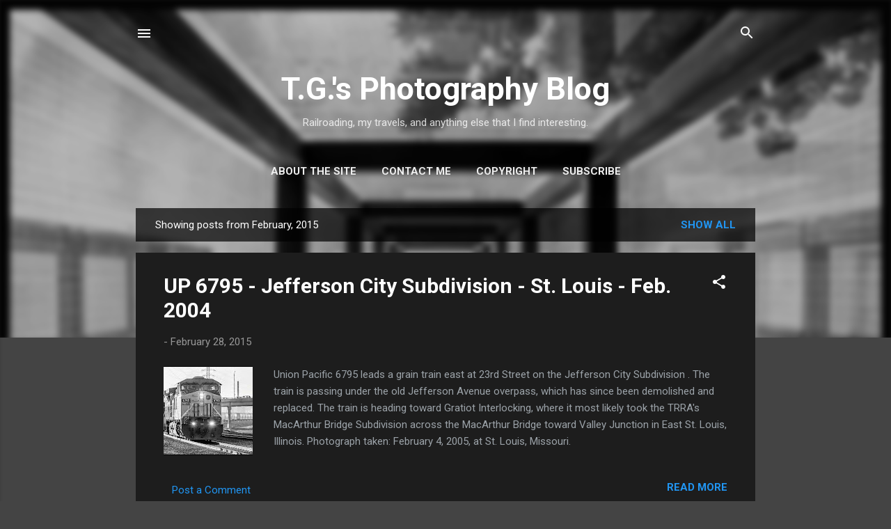

--- FILE ---
content_type: text/html; charset=UTF-8
request_url: https://photoblog.tomgatermann.com/2015/02/
body_size: 57739
content:
<!DOCTYPE html>
<html dir='ltr' xmlns='http://www.w3.org/1999/xhtml' xmlns:b='http://www.google.com/2005/gml/b' xmlns:data='http://www.google.com/2005/gml/data' xmlns:expr='http://www.google.com/2005/gml/expr'>
<head>
<meta content='width=device-width, initial-scale=1' name='viewport'/>
<meta content='9b237135a4cf18c5258109424bb58975' name='p:domain_verify'/>
<meta content='A5E9CE5056BB36E309D6A359D099F372' name='msvalidate.01'/>
<meta content='en-us' http-equiv='content-language'/>
<title>T.G.&#39;s Photography Blog</title>
<meta content='text/html; charset=UTF-8' http-equiv='Content-Type'/>
<!-- Chrome, Firefox OS and Opera -->
<meta content='#444444' name='theme-color'/>
<!-- Windows Phone -->
<meta content='#444444' name='msapplication-navbutton-color'/>
<meta content='blogger' name='generator'/>
<link href='https://photoblog.tomgatermann.com/favicon.ico' rel='icon' type='image/x-icon'/>
<link href='https://photoblog.tomgatermann.com/2015/02/' rel='canonical'/>
<link rel="alternate" type="application/atom+xml" title="T.G.&#39;s Photography Blog - Atom" href="https://photoblog.tomgatermann.com/feeds/posts/default" />
<link rel="alternate" type="application/rss+xml" title="T.G.&#39;s Photography Blog - RSS" href="https://photoblog.tomgatermann.com/feeds/posts/default?alt=rss" />
<link rel="service.post" type="application/atom+xml" title="T.G.&#39;s Photography Blog - Atom" href="https://www.blogger.com/feeds/8121858880330977881/posts/default" />
<!--Can't find substitution for tag [blog.ieCssRetrofitLinks]-->
<meta content='My railroad photography, travel photography, and anything else I find interesting.' name='description'/>
<meta content='https://photoblog.tomgatermann.com/2015/02/' property='og:url'/>
<meta content='T.G.&#39;s Photography Blog' property='og:title'/>
<meta content='My railroad photography, travel photography, and anything else I find interesting.' property='og:description'/>
<meta content='https://blogger.googleusercontent.com/img/b/R29vZ2xl/AVvXsEiIWwldff7xV0fTlmC-V400oYEXbG_-HkfrxtZ4q3QgYHv0jgAlupb0lMdruXCSbFPO4MACPB2nrMkg45ZalDiHXSpCphipN8z2G3GizClupecaAgnc3toMCVDZs50gYxvvJIyxD3wAxPaq/w1200-h630-p-k-no-nu/DR02042005_011g.jpg' property='og:image'/>
<meta content='https://blogger.googleusercontent.com/img/b/R29vZ2xl/AVvXsEh3WlBGFKx2qHa54B9vTNc83c70QlgtgRtiLT2nAY4UHHPIDufOYwTPhNiM13KFNRSYmJdI2ebzIeJQac6qK13IlDJ1aBY3tVyRKIt5oJbc52lTr_sWYpHSh4QFADeogLiHIjl1hJJrnQOo/w1200-h630-p-k-no-nu/DR02052005_043g.jpg' property='og:image'/>
<meta content='https://blogger.googleusercontent.com/img/b/R29vZ2xl/AVvXsEjqGkBUccnkqm9JdZbrtuH-NjwROBDYDmP8NvwEiX1GFb7YL1JSrgNKdfLbTcyAMrtFyaYBOH1Vr4X034dmqiOLIxekSKv9ja3Z2C7oSLdIFJQgH8oS6rns0zXPDTY7R-UrmA0fU_ngjzlc/w1200-h630-p-k-no-nu/DR02052005_022g.jpg' property='og:image'/>
<meta content='https://blogger.googleusercontent.com/img/b/R29vZ2xl/AVvXsEio6Zpi14sCP6c7_Tq6R8QGg-m2zY0sKlhCI1lVJYjs-FToi3qq5FyHSyeoQEbkhj2fdKfBHcZBXC0jHK-wGyxcp9MwQ8mLqWvHtWTQbwtaziV-Vy6HkL1voNikqPDYL8CGOC0zmKoxAu9A/w1200-h630-p-k-no-nu/DR02052005_016g.jpg' property='og:image'/>
<meta content='https://blogger.googleusercontent.com/img/b/R29vZ2xl/AVvXsEjfwjRbR5It652kk_CWQjcepo1VwPvo5SUHstJB6sQAsaI3pYuXQO2FNdUeEkfN-bra0RW_IE-rdzr3RyYXCJt3U0Jk3_ymQItVD29yBWpyrjQou5K4i4nSmi0LFYILO9EW3vL0ngs4GvWd/w1200-h630-p-k-no-nu/DR02052005_013g.jpg' property='og:image'/>
<meta content='https://blogger.googleusercontent.com/img/b/R29vZ2xl/AVvXsEiu0ChgxPIqzzXsnFrPeuNqgHXlA34YCs-V3BkF0Vo-x2uKtqWIUfLhlc4azo3_MnAIiXRst5Gtr-62lqiwoqieKaIJkMDLZ-ZHuGND6XtCU2EYZYAp2qad1t4mjPyOrPvfehICuhgZjEYU/w1200-h630-p-k-no-nu/DR02012005_016g.jpg' property='og:image'/>
<meta content='https://blogger.googleusercontent.com/img/b/R29vZ2xl/AVvXsEiD7i5V-THMcuC5xzDYgTBrbHgulnTMOzC7B8Ce0aeNbV5eu2TJ29wK-423kRGdfx_SPVkfyqjMWsj1WPJGmOObasRfFYtYTZEX2RNJyz_nzw_sWXm7ayPhXWJX-RZTJQBTN0UYP2wgQzW2/w1200-h630-p-k-no-nu/DR02012005_010g.jpg' property='og:image'/>
<meta content='https://blogger.googleusercontent.com/img/b/R29vZ2xl/AVvXsEjdA_udOmUfiunFQnDrB5Hxg4CdvlIbMJV2WQzHESNsL20OTjuElc1JzV_6CQFcrznJOExvMzLGppZSPGTq5NEWTrBeFza9zKfMl3gyaF0HCzxTyKwvuY6uX3umSXoUB_3zpTjR1gBRH-F5/w1200-h630-p-k-no-nu/DR01082005_002g.jpg' property='og:image'/>
<meta content='https://blogger.googleusercontent.com/img/b/R29vZ2xl/AVvXsEgj9yFOD9LGHCbafNvd5_PXEN6HbEQcOIl-SzjKzoC9sPQ8mf4oFMxCZaZuLkU-4_vqsrtKcCUv8OtSWMGrnqYS02ub_nTSHGcl9wN_2eAoAfBBck2dMzUk3xO1budC5B0xX-IwL59E0GWt/w1200-h630-p-k-no-nu/DR01092005_015g.jpg' property='og:image'/>
<meta content='https://blogger.googleusercontent.com/img/b/R29vZ2xl/AVvXsEjNwJGPY5wfxvt28gTaxS62bFuCA7dtARXM2XO1noOFmBoQGdK5t7zLMo4XIf9vP34NFshDSnOn8Jc-Uf3Lh-o1PubPUDtlywzo1g1fHFRZV_44MNNvTktOvTpY2Go6okvuOpRnszYpAKLo/w1200-h630-p-k-no-nu/DR01092005_033g.jpg' property='og:image'/>
<meta content='https://blogger.googleusercontent.com/img/b/R29vZ2xl/AVvXsEi_jV2RUizneU6RUS_GXnfn_pvIyMcGQ0_hW_LEpd0uafANblMj0g2Ka64Hu_ZmXUasmYbiuXRFg0MDgU7qYkfrFM_vvZHt_5tiE6tUxIjFU5KDsc2nYNvuuot8fRwMpQdGkpFu7s1gWSHf/w1200-h630-p-k-no-nu/DR01092005_038g.jpg' property='og:image'/>
<meta content='https://blogger.googleusercontent.com/img/b/R29vZ2xl/AVvXsEjE_vWy7GWYzWASanuaYm_0x5FVUQne1Ma036epq1njJ8Ns4a9jtaaDculfVELk7OiP6V332l4oRSJlD9la2H8VVYHw0pdjSFF3UPWCRvQ_xQwpyQs44cy_BTJ5138-K9PDPQM6EZaodKde/w1200-h630-p-k-no-nu/DR01092005_024g.jpg' property='og:image'/>
<meta content='https://blogger.googleusercontent.com/img/b/R29vZ2xl/AVvXsEg8unqWFi3y2PaiwtXKi6-hGqxl1GtVWi37-5kAKc-VUS5WfTOOFO8uXYmnBX9Bf48hVRZykjGMtQz0Ha7GWvKdjfAiaKLZ0WY8F-CHNlv3sFF_RYJq7m2ElDLxwyXB-oZUubL5Nv0Ukhp8/w1200-h630-p-k-no-nu/DR01092005_005g.jpg' property='og:image'/>
<meta content='https://blogger.googleusercontent.com/img/b/R29vZ2xl/AVvXsEg6vAJ6kJx6UFQCiawr-xx881Wvsx0DSKg1Qyz6XR8VfpkS5EYb44mfOfOEfPPdZYoqhKEF2ni0CVQ7YMd6jCnCuSuBjakqsaMMs2X3AGHBeX2ZIZjCZQ0JBFgDwB35Oha9EwJmejWXG0S2/w1200-h630-p-k-no-nu/DR12312004_036g.jpg' property='og:image'/>
<meta content='https://blogger.googleusercontent.com/img/b/R29vZ2xl/AVvXsEipvhUXwLp0Il6GFgO9Y6Q5HLqn6HLfTm1jC8XmxDbZGusPuw33fKBgnu2TsIhBmThUTSAJhgfRPeH1nGHldJjjjtNsAm5fK8FmDuaiy6E1JC9Quna4WLQmCbyG2IIG7DYg59hdFoyj0NXc/w1200-h630-p-k-no-nu/DR12312004_039g.jpg' property='og:image'/>
<meta content='https://blogger.googleusercontent.com/img/b/R29vZ2xl/AVvXsEjLjV3Nk5sa7nHhFpvNECN9NO_aAu6oG32N-7TvldxBnnRkLx5NrvcIVkc3YwdiRWhLIgwgcv4UcHNHKHgnqx5tWLcGwjz5r3d97whLJEcCaJPjazJvWu__YFw_7w9s0tXNwTIUU5lUffT0/w1200-h630-p-k-no-nu/DR12312004_109g.jpg' property='og:image'/>
<meta content='https://blogger.googleusercontent.com/img/b/R29vZ2xl/AVvXsEjEmvBhToskZ2KHqVS0UF1LRZ-Iy4FjQi2LsaAQwwLjtBOOReg5Yo12i06-mO0MH8_XtyRtqEAmGQkNSgdwa2ya7lD8lZwJotfcevvZ-8A1_ZwY_aJmeA31HmwudfUUdn2UjP47D8PboHM-/w1200-h630-p-k-no-nu/DR12312004_003g.jpg' property='og:image'/>
<meta content='https://blogger.googleusercontent.com/img/b/R29vZ2xl/AVvXsEhc8Gkk_E4YXq7oljU9MT1Z7wLaMaNu2uZyzeHWkn-nWZwilOkuLf-tr_rRvrMW0w61jXwVwlJiILKUlrA687Nimk5DOWMDoHaSosP9nipQ1eSrBj7RnRbwDjvprbCtlVQBmqo6OFk4k1hM/w1200-h630-p-k-no-nu/DR12312004_107g.jpg' property='og:image'/>
<meta content='https://blogger.googleusercontent.com/img/b/R29vZ2xl/AVvXsEhkus-J7LfVZ5oQLTJNv5OBzH4oNCuRhGD4Ed-RN0mMbJOUBuvDQ8e5_DxTrpmJxtYpQdJ6hZpHePbthjYsRCmOoEekVFj2G5lQ05Lx892v7wKrk1mwwwrzJeo6WYO-JByX4jzpx_LDPmpR/w1200-h630-p-k-no-nu/DR12312004_032g.jpg' property='og:image'/>
<meta content='https://blogger.googleusercontent.com/img/b/R29vZ2xl/AVvXsEhlZqw5aXoRo9I_w6g5cPKVW5pVwBq9_IkSNhLFuvPbQhZf25rPcoyzedWZVSQasumXz40yi2w52al4XqXBo0Sf6QJUzPG6pSNGAqUs7okX4v-6wxxU1JKp8-Waq-memuOBhaDMdpKtRRJq/w1200-h630-p-k-no-nu/DR12292004_011g.jpg' property='og:image'/>
<meta content='https://blogger.googleusercontent.com/img/b/R29vZ2xl/AVvXsEiiaTYptrRAOpI50DNs2KNGLPCdS90mJDmf0rx3u6F2AAdAlAhO5UAT6QJ-7Y9KXT3IuG7thCl-3jlSkSSCQlgpyYqvLX0M7MaHhyphenhyphenJufzbcaa9z9l8de1bEJ9zrkMWKHOvhcSULGEjfEO9c/w1200-h630-p-k-no-nu/DR12292004_004g.jpg' property='og:image'/>
<meta content='https://blogger.googleusercontent.com/img/b/R29vZ2xl/AVvXsEjnGdcyGvgekGqwjJTYooiAiiNs0sWDfWOmQn9VDZ0SAHyrBuUml2pTF6jbhfm9SY7X9UrZv_i_E9-EQE7tyVCYExnkX7DUNUCtl_tqJY-k43TEBp01uibXPUmLO7X_OOHQ_AtCe5ukEndu/w1200-h630-p-k-no-nu/1agjx4bgux5v6.jpg' property='og:image'/>
<meta content='https://blogger.googleusercontent.com/img/b/R29vZ2xl/AVvXsEgnktDOkCMoEZ3xwFkrY8ODmP2nt_txMtz0v6a6p8C6Og99O_zVIajiH7_D-4tDDwwhWnZWErJ0grvfBTsgF_7ArjS4q2dngJhUmfwrSwSOmF8yv-JtgmrWCqzE_zqVCofsCQNyedLNCCGi/w1200-h630-p-k-no-nu/1agcic0enhwua.jpg' property='og:image'/>
<meta content='https://blogger.googleusercontent.com/img/b/R29vZ2xl/AVvXsEi_ocNDOmxs6oqwe30BcRYptv-xIZaMX03LEFOKPxZAtBzzcVOi6apeO5QMjBsEO6VE3W3M1XU7ajgEB2l7QHMdrxnQ0ZJIbb-kpzesfXi1ZBkeYysTpNpuZk1W4PwLY4FW-3NLTBxcw34O/w1200-h630-p-k-no-nu/1ag54gvpiifaa.jpg' property='og:image'/>
<meta content='https://blogger.googleusercontent.com/img/b/R29vZ2xl/AVvXsEhA5K-AGOopDc1uZHso0RWZ0isR7ygJqUIjnFIYLk78bjEy2okmViYFdR52p-lGrk2B4oN9MfdOT8E6anntC0qZOp7qrGRaaGQWHsdmjS1FqsVdcfVdwAegn8APKYIwwtDipU9JD66SFTJ2/w1200-h630-p-k-no-nu/1ag46sl7li742.jpg' property='og:image'/>
<meta content='https://blogger.googleusercontent.com/img/b/R29vZ2xl/AVvXsEikNoBeZgGlcYhv-v4yd_yWWmsAieJMeuVagspn8Sfn7mdrikl0iOv47j3aS7Q68_G-doqFIESjNB7mRKSzqa35Xm_xwRy59djrdQiT2F47szaaalQhmspD5FgHhDQ7CxOa7eLTn_a3FSSC/w1200-h630-p-k-no-nu/1ag0d2o2ladw2.jpg' property='og:image'/>
<meta content='https://blogger.googleusercontent.com/img/b/R29vZ2xl/AVvXsEgXtN-Sa8u-95LJNL58KWDsf2_2fTT3_OI7NWLzJeIU6E0R9N_6LkzvWRNL2ZrORO9mDBN1hLEzCe4IQThSHttJRS6fSZNN4GxL8Z3f_zkW17HvlprMl5u3r-HDb8f0mVgUqsM-KrsXQcU-/w1200-h630-p-k-no-nu/1ag03a74w8w6q.jpg' property='og:image'/>
<meta content='https://blogger.googleusercontent.com/img/b/R29vZ2xl/AVvXsEhhHvndindJMKvjQ12Spe_v72AQIyxnDTf5KOVRBNlQ8-hhpd3BIFnXZKSlNbdp1YzRux5TM3brf0iaNGdfAdjLD7XgR7MTuYh6D1oOGcPgBYX2WIQsG_XuAd43Nbvr1F-dnWracwepSMRd/w1200-h630-p-k-no-nu/DR12112004_014g.jpg' property='og:image'/>
<meta content='https://blogger.googleusercontent.com/img/b/R29vZ2xl/AVvXsEhqdJtidEo1Zm4Gijf3ePBrd-IxVylDDDnOI9-BoPc97MmOuHq5NXFs3c9H4-GQ1IDx5KWAs6rK1kTRQzKKehrTlCpUVhIDaa_jMdPfWPSLBN3p917yxLy3MhChpfPXoh34h9VBKU2JiDe2/w1200-h630-p-k-no-nu/DR12112004_010g.jpg' property='og:image'/>
<meta content='https://blogger.googleusercontent.com/img/b/R29vZ2xl/AVvXsEh_y0ml6vbkIiL4z8BaAPFnzUuXCM0-ACXPk7RIlDQbBUsHLNndLV0ViCAAVwZD9wwX_KvEkf6Ij54pkIhDh09HXmMEc-4slYLdx3aNWvNBzeNPQ8RLhIgJtBU5udRVDXT1NERNScPaR4mz/w1200-h630-p-k-no-nu/DR_11062004_041g.jpg' property='og:image'/>
<meta content='https://blogger.googleusercontent.com/img/b/R29vZ2xl/AVvXsEiETED6kP5LwzfEdBlhQzUZhQ0TTtEfrIim1sdlGfHzZqolQxrThujScePSQ3VmQpUJU3c8GEnknBL1-Qzvmiq6habcOI77cgaFg2AKTSS2cVdYRKBaFFNEMS0JwpHvrr4wngcs7FyHjX-O/w1200-h630-p-k-no-nu/dr20110402_04g.jpg' property='og:image'/>
<meta content='https://blogger.googleusercontent.com/img/b/R29vZ2xl/AVvXsEhEhvO6Si9xg_n_00W20nDTPEZhOBq2dJaQloq7ZAj0VlZKBeDUYhSk_e1Jt-cRLkv6eSkPYwkwrm2qvf-VyM20Wv2jbydealbzYxpaFZy6BoSPoqA_FA7S8Upg5Q_qWY3L-gHuke7V-Poi/w1200-h630-p-k-no-nu/dr2010nov24_56g.jpg' property='og:image'/>
<style type='text/css'>@font-face{font-family:'Damion';font-style:normal;font-weight:400;font-display:swap;src:url(//fonts.gstatic.com/s/damion/v15/hv-XlzJ3KEUe_YZkZGw2EzJwV9J-.woff2)format('woff2');unicode-range:U+0100-02BA,U+02BD-02C5,U+02C7-02CC,U+02CE-02D7,U+02DD-02FF,U+0304,U+0308,U+0329,U+1D00-1DBF,U+1E00-1E9F,U+1EF2-1EFF,U+2020,U+20A0-20AB,U+20AD-20C0,U+2113,U+2C60-2C7F,U+A720-A7FF;}@font-face{font-family:'Damion';font-style:normal;font-weight:400;font-display:swap;src:url(//fonts.gstatic.com/s/damion/v15/hv-XlzJ3KEUe_YZkamw2EzJwVw.woff2)format('woff2');unicode-range:U+0000-00FF,U+0131,U+0152-0153,U+02BB-02BC,U+02C6,U+02DA,U+02DC,U+0304,U+0308,U+0329,U+2000-206F,U+20AC,U+2122,U+2191,U+2193,U+2212,U+2215,U+FEFF,U+FFFD;}@font-face{font-family:'Playfair Display';font-style:normal;font-weight:900;font-display:swap;src:url(//fonts.gstatic.com/s/playfairdisplay/v40/nuFvD-vYSZviVYUb_rj3ij__anPXJzDwcbmjWBN2PKfsunDTbtPK-F2qC0usEw.woff2)format('woff2');unicode-range:U+0301,U+0400-045F,U+0490-0491,U+04B0-04B1,U+2116;}@font-face{font-family:'Playfair Display';font-style:normal;font-weight:900;font-display:swap;src:url(//fonts.gstatic.com/s/playfairdisplay/v40/nuFvD-vYSZviVYUb_rj3ij__anPXJzDwcbmjWBN2PKfsunDYbtPK-F2qC0usEw.woff2)format('woff2');unicode-range:U+0102-0103,U+0110-0111,U+0128-0129,U+0168-0169,U+01A0-01A1,U+01AF-01B0,U+0300-0301,U+0303-0304,U+0308-0309,U+0323,U+0329,U+1EA0-1EF9,U+20AB;}@font-face{font-family:'Playfair Display';font-style:normal;font-weight:900;font-display:swap;src:url(//fonts.gstatic.com/s/playfairdisplay/v40/nuFvD-vYSZviVYUb_rj3ij__anPXJzDwcbmjWBN2PKfsunDZbtPK-F2qC0usEw.woff2)format('woff2');unicode-range:U+0100-02BA,U+02BD-02C5,U+02C7-02CC,U+02CE-02D7,U+02DD-02FF,U+0304,U+0308,U+0329,U+1D00-1DBF,U+1E00-1E9F,U+1EF2-1EFF,U+2020,U+20A0-20AB,U+20AD-20C0,U+2113,U+2C60-2C7F,U+A720-A7FF;}@font-face{font-family:'Playfair Display';font-style:normal;font-weight:900;font-display:swap;src:url(//fonts.gstatic.com/s/playfairdisplay/v40/nuFvD-vYSZviVYUb_rj3ij__anPXJzDwcbmjWBN2PKfsunDXbtPK-F2qC0s.woff2)format('woff2');unicode-range:U+0000-00FF,U+0131,U+0152-0153,U+02BB-02BC,U+02C6,U+02DA,U+02DC,U+0304,U+0308,U+0329,U+2000-206F,U+20AC,U+2122,U+2191,U+2193,U+2212,U+2215,U+FEFF,U+FFFD;}@font-face{font-family:'Roboto';font-style:italic;font-weight:300;font-stretch:100%;font-display:swap;src:url(//fonts.gstatic.com/s/roboto/v50/KFOKCnqEu92Fr1Mu53ZEC9_Vu3r1gIhOszmOClHrs6ljXfMMLt_QuAX-k3Yi128m0kN2.woff2)format('woff2');unicode-range:U+0460-052F,U+1C80-1C8A,U+20B4,U+2DE0-2DFF,U+A640-A69F,U+FE2E-FE2F;}@font-face{font-family:'Roboto';font-style:italic;font-weight:300;font-stretch:100%;font-display:swap;src:url(//fonts.gstatic.com/s/roboto/v50/KFOKCnqEu92Fr1Mu53ZEC9_Vu3r1gIhOszmOClHrs6ljXfMMLt_QuAz-k3Yi128m0kN2.woff2)format('woff2');unicode-range:U+0301,U+0400-045F,U+0490-0491,U+04B0-04B1,U+2116;}@font-face{font-family:'Roboto';font-style:italic;font-weight:300;font-stretch:100%;font-display:swap;src:url(//fonts.gstatic.com/s/roboto/v50/KFOKCnqEu92Fr1Mu53ZEC9_Vu3r1gIhOszmOClHrs6ljXfMMLt_QuAT-k3Yi128m0kN2.woff2)format('woff2');unicode-range:U+1F00-1FFF;}@font-face{font-family:'Roboto';font-style:italic;font-weight:300;font-stretch:100%;font-display:swap;src:url(//fonts.gstatic.com/s/roboto/v50/KFOKCnqEu92Fr1Mu53ZEC9_Vu3r1gIhOszmOClHrs6ljXfMMLt_QuAv-k3Yi128m0kN2.woff2)format('woff2');unicode-range:U+0370-0377,U+037A-037F,U+0384-038A,U+038C,U+038E-03A1,U+03A3-03FF;}@font-face{font-family:'Roboto';font-style:italic;font-weight:300;font-stretch:100%;font-display:swap;src:url(//fonts.gstatic.com/s/roboto/v50/KFOKCnqEu92Fr1Mu53ZEC9_Vu3r1gIhOszmOClHrs6ljXfMMLt_QuHT-k3Yi128m0kN2.woff2)format('woff2');unicode-range:U+0302-0303,U+0305,U+0307-0308,U+0310,U+0312,U+0315,U+031A,U+0326-0327,U+032C,U+032F-0330,U+0332-0333,U+0338,U+033A,U+0346,U+034D,U+0391-03A1,U+03A3-03A9,U+03B1-03C9,U+03D1,U+03D5-03D6,U+03F0-03F1,U+03F4-03F5,U+2016-2017,U+2034-2038,U+203C,U+2040,U+2043,U+2047,U+2050,U+2057,U+205F,U+2070-2071,U+2074-208E,U+2090-209C,U+20D0-20DC,U+20E1,U+20E5-20EF,U+2100-2112,U+2114-2115,U+2117-2121,U+2123-214F,U+2190,U+2192,U+2194-21AE,U+21B0-21E5,U+21F1-21F2,U+21F4-2211,U+2213-2214,U+2216-22FF,U+2308-230B,U+2310,U+2319,U+231C-2321,U+2336-237A,U+237C,U+2395,U+239B-23B7,U+23D0,U+23DC-23E1,U+2474-2475,U+25AF,U+25B3,U+25B7,U+25BD,U+25C1,U+25CA,U+25CC,U+25FB,U+266D-266F,U+27C0-27FF,U+2900-2AFF,U+2B0E-2B11,U+2B30-2B4C,U+2BFE,U+3030,U+FF5B,U+FF5D,U+1D400-1D7FF,U+1EE00-1EEFF;}@font-face{font-family:'Roboto';font-style:italic;font-weight:300;font-stretch:100%;font-display:swap;src:url(//fonts.gstatic.com/s/roboto/v50/KFOKCnqEu92Fr1Mu53ZEC9_Vu3r1gIhOszmOClHrs6ljXfMMLt_QuGb-k3Yi128m0kN2.woff2)format('woff2');unicode-range:U+0001-000C,U+000E-001F,U+007F-009F,U+20DD-20E0,U+20E2-20E4,U+2150-218F,U+2190,U+2192,U+2194-2199,U+21AF,U+21E6-21F0,U+21F3,U+2218-2219,U+2299,U+22C4-22C6,U+2300-243F,U+2440-244A,U+2460-24FF,U+25A0-27BF,U+2800-28FF,U+2921-2922,U+2981,U+29BF,U+29EB,U+2B00-2BFF,U+4DC0-4DFF,U+FFF9-FFFB,U+10140-1018E,U+10190-1019C,U+101A0,U+101D0-101FD,U+102E0-102FB,U+10E60-10E7E,U+1D2C0-1D2D3,U+1D2E0-1D37F,U+1F000-1F0FF,U+1F100-1F1AD,U+1F1E6-1F1FF,U+1F30D-1F30F,U+1F315,U+1F31C,U+1F31E,U+1F320-1F32C,U+1F336,U+1F378,U+1F37D,U+1F382,U+1F393-1F39F,U+1F3A7-1F3A8,U+1F3AC-1F3AF,U+1F3C2,U+1F3C4-1F3C6,U+1F3CA-1F3CE,U+1F3D4-1F3E0,U+1F3ED,U+1F3F1-1F3F3,U+1F3F5-1F3F7,U+1F408,U+1F415,U+1F41F,U+1F426,U+1F43F,U+1F441-1F442,U+1F444,U+1F446-1F449,U+1F44C-1F44E,U+1F453,U+1F46A,U+1F47D,U+1F4A3,U+1F4B0,U+1F4B3,U+1F4B9,U+1F4BB,U+1F4BF,U+1F4C8-1F4CB,U+1F4D6,U+1F4DA,U+1F4DF,U+1F4E3-1F4E6,U+1F4EA-1F4ED,U+1F4F7,U+1F4F9-1F4FB,U+1F4FD-1F4FE,U+1F503,U+1F507-1F50B,U+1F50D,U+1F512-1F513,U+1F53E-1F54A,U+1F54F-1F5FA,U+1F610,U+1F650-1F67F,U+1F687,U+1F68D,U+1F691,U+1F694,U+1F698,U+1F6AD,U+1F6B2,U+1F6B9-1F6BA,U+1F6BC,U+1F6C6-1F6CF,U+1F6D3-1F6D7,U+1F6E0-1F6EA,U+1F6F0-1F6F3,U+1F6F7-1F6FC,U+1F700-1F7FF,U+1F800-1F80B,U+1F810-1F847,U+1F850-1F859,U+1F860-1F887,U+1F890-1F8AD,U+1F8B0-1F8BB,U+1F8C0-1F8C1,U+1F900-1F90B,U+1F93B,U+1F946,U+1F984,U+1F996,U+1F9E9,U+1FA00-1FA6F,U+1FA70-1FA7C,U+1FA80-1FA89,U+1FA8F-1FAC6,U+1FACE-1FADC,U+1FADF-1FAE9,U+1FAF0-1FAF8,U+1FB00-1FBFF;}@font-face{font-family:'Roboto';font-style:italic;font-weight:300;font-stretch:100%;font-display:swap;src:url(//fonts.gstatic.com/s/roboto/v50/KFOKCnqEu92Fr1Mu53ZEC9_Vu3r1gIhOszmOClHrs6ljXfMMLt_QuAf-k3Yi128m0kN2.woff2)format('woff2');unicode-range:U+0102-0103,U+0110-0111,U+0128-0129,U+0168-0169,U+01A0-01A1,U+01AF-01B0,U+0300-0301,U+0303-0304,U+0308-0309,U+0323,U+0329,U+1EA0-1EF9,U+20AB;}@font-face{font-family:'Roboto';font-style:italic;font-weight:300;font-stretch:100%;font-display:swap;src:url(//fonts.gstatic.com/s/roboto/v50/KFOKCnqEu92Fr1Mu53ZEC9_Vu3r1gIhOszmOClHrs6ljXfMMLt_QuAb-k3Yi128m0kN2.woff2)format('woff2');unicode-range:U+0100-02BA,U+02BD-02C5,U+02C7-02CC,U+02CE-02D7,U+02DD-02FF,U+0304,U+0308,U+0329,U+1D00-1DBF,U+1E00-1E9F,U+1EF2-1EFF,U+2020,U+20A0-20AB,U+20AD-20C0,U+2113,U+2C60-2C7F,U+A720-A7FF;}@font-face{font-family:'Roboto';font-style:italic;font-weight:300;font-stretch:100%;font-display:swap;src:url(//fonts.gstatic.com/s/roboto/v50/KFOKCnqEu92Fr1Mu53ZEC9_Vu3r1gIhOszmOClHrs6ljXfMMLt_QuAj-k3Yi128m0g.woff2)format('woff2');unicode-range:U+0000-00FF,U+0131,U+0152-0153,U+02BB-02BC,U+02C6,U+02DA,U+02DC,U+0304,U+0308,U+0329,U+2000-206F,U+20AC,U+2122,U+2191,U+2193,U+2212,U+2215,U+FEFF,U+FFFD;}@font-face{font-family:'Roboto';font-style:normal;font-weight:400;font-stretch:100%;font-display:swap;src:url(//fonts.gstatic.com/s/roboto/v50/KFO7CnqEu92Fr1ME7kSn66aGLdTylUAMa3GUBHMdazTgWw.woff2)format('woff2');unicode-range:U+0460-052F,U+1C80-1C8A,U+20B4,U+2DE0-2DFF,U+A640-A69F,U+FE2E-FE2F;}@font-face{font-family:'Roboto';font-style:normal;font-weight:400;font-stretch:100%;font-display:swap;src:url(//fonts.gstatic.com/s/roboto/v50/KFO7CnqEu92Fr1ME7kSn66aGLdTylUAMa3iUBHMdazTgWw.woff2)format('woff2');unicode-range:U+0301,U+0400-045F,U+0490-0491,U+04B0-04B1,U+2116;}@font-face{font-family:'Roboto';font-style:normal;font-weight:400;font-stretch:100%;font-display:swap;src:url(//fonts.gstatic.com/s/roboto/v50/KFO7CnqEu92Fr1ME7kSn66aGLdTylUAMa3CUBHMdazTgWw.woff2)format('woff2');unicode-range:U+1F00-1FFF;}@font-face{font-family:'Roboto';font-style:normal;font-weight:400;font-stretch:100%;font-display:swap;src:url(//fonts.gstatic.com/s/roboto/v50/KFO7CnqEu92Fr1ME7kSn66aGLdTylUAMa3-UBHMdazTgWw.woff2)format('woff2');unicode-range:U+0370-0377,U+037A-037F,U+0384-038A,U+038C,U+038E-03A1,U+03A3-03FF;}@font-face{font-family:'Roboto';font-style:normal;font-weight:400;font-stretch:100%;font-display:swap;src:url(//fonts.gstatic.com/s/roboto/v50/KFO7CnqEu92Fr1ME7kSn66aGLdTylUAMawCUBHMdazTgWw.woff2)format('woff2');unicode-range:U+0302-0303,U+0305,U+0307-0308,U+0310,U+0312,U+0315,U+031A,U+0326-0327,U+032C,U+032F-0330,U+0332-0333,U+0338,U+033A,U+0346,U+034D,U+0391-03A1,U+03A3-03A9,U+03B1-03C9,U+03D1,U+03D5-03D6,U+03F0-03F1,U+03F4-03F5,U+2016-2017,U+2034-2038,U+203C,U+2040,U+2043,U+2047,U+2050,U+2057,U+205F,U+2070-2071,U+2074-208E,U+2090-209C,U+20D0-20DC,U+20E1,U+20E5-20EF,U+2100-2112,U+2114-2115,U+2117-2121,U+2123-214F,U+2190,U+2192,U+2194-21AE,U+21B0-21E5,U+21F1-21F2,U+21F4-2211,U+2213-2214,U+2216-22FF,U+2308-230B,U+2310,U+2319,U+231C-2321,U+2336-237A,U+237C,U+2395,U+239B-23B7,U+23D0,U+23DC-23E1,U+2474-2475,U+25AF,U+25B3,U+25B7,U+25BD,U+25C1,U+25CA,U+25CC,U+25FB,U+266D-266F,U+27C0-27FF,U+2900-2AFF,U+2B0E-2B11,U+2B30-2B4C,U+2BFE,U+3030,U+FF5B,U+FF5D,U+1D400-1D7FF,U+1EE00-1EEFF;}@font-face{font-family:'Roboto';font-style:normal;font-weight:400;font-stretch:100%;font-display:swap;src:url(//fonts.gstatic.com/s/roboto/v50/KFO7CnqEu92Fr1ME7kSn66aGLdTylUAMaxKUBHMdazTgWw.woff2)format('woff2');unicode-range:U+0001-000C,U+000E-001F,U+007F-009F,U+20DD-20E0,U+20E2-20E4,U+2150-218F,U+2190,U+2192,U+2194-2199,U+21AF,U+21E6-21F0,U+21F3,U+2218-2219,U+2299,U+22C4-22C6,U+2300-243F,U+2440-244A,U+2460-24FF,U+25A0-27BF,U+2800-28FF,U+2921-2922,U+2981,U+29BF,U+29EB,U+2B00-2BFF,U+4DC0-4DFF,U+FFF9-FFFB,U+10140-1018E,U+10190-1019C,U+101A0,U+101D0-101FD,U+102E0-102FB,U+10E60-10E7E,U+1D2C0-1D2D3,U+1D2E0-1D37F,U+1F000-1F0FF,U+1F100-1F1AD,U+1F1E6-1F1FF,U+1F30D-1F30F,U+1F315,U+1F31C,U+1F31E,U+1F320-1F32C,U+1F336,U+1F378,U+1F37D,U+1F382,U+1F393-1F39F,U+1F3A7-1F3A8,U+1F3AC-1F3AF,U+1F3C2,U+1F3C4-1F3C6,U+1F3CA-1F3CE,U+1F3D4-1F3E0,U+1F3ED,U+1F3F1-1F3F3,U+1F3F5-1F3F7,U+1F408,U+1F415,U+1F41F,U+1F426,U+1F43F,U+1F441-1F442,U+1F444,U+1F446-1F449,U+1F44C-1F44E,U+1F453,U+1F46A,U+1F47D,U+1F4A3,U+1F4B0,U+1F4B3,U+1F4B9,U+1F4BB,U+1F4BF,U+1F4C8-1F4CB,U+1F4D6,U+1F4DA,U+1F4DF,U+1F4E3-1F4E6,U+1F4EA-1F4ED,U+1F4F7,U+1F4F9-1F4FB,U+1F4FD-1F4FE,U+1F503,U+1F507-1F50B,U+1F50D,U+1F512-1F513,U+1F53E-1F54A,U+1F54F-1F5FA,U+1F610,U+1F650-1F67F,U+1F687,U+1F68D,U+1F691,U+1F694,U+1F698,U+1F6AD,U+1F6B2,U+1F6B9-1F6BA,U+1F6BC,U+1F6C6-1F6CF,U+1F6D3-1F6D7,U+1F6E0-1F6EA,U+1F6F0-1F6F3,U+1F6F7-1F6FC,U+1F700-1F7FF,U+1F800-1F80B,U+1F810-1F847,U+1F850-1F859,U+1F860-1F887,U+1F890-1F8AD,U+1F8B0-1F8BB,U+1F8C0-1F8C1,U+1F900-1F90B,U+1F93B,U+1F946,U+1F984,U+1F996,U+1F9E9,U+1FA00-1FA6F,U+1FA70-1FA7C,U+1FA80-1FA89,U+1FA8F-1FAC6,U+1FACE-1FADC,U+1FADF-1FAE9,U+1FAF0-1FAF8,U+1FB00-1FBFF;}@font-face{font-family:'Roboto';font-style:normal;font-weight:400;font-stretch:100%;font-display:swap;src:url(//fonts.gstatic.com/s/roboto/v50/KFO7CnqEu92Fr1ME7kSn66aGLdTylUAMa3OUBHMdazTgWw.woff2)format('woff2');unicode-range:U+0102-0103,U+0110-0111,U+0128-0129,U+0168-0169,U+01A0-01A1,U+01AF-01B0,U+0300-0301,U+0303-0304,U+0308-0309,U+0323,U+0329,U+1EA0-1EF9,U+20AB;}@font-face{font-family:'Roboto';font-style:normal;font-weight:400;font-stretch:100%;font-display:swap;src:url(//fonts.gstatic.com/s/roboto/v50/KFO7CnqEu92Fr1ME7kSn66aGLdTylUAMa3KUBHMdazTgWw.woff2)format('woff2');unicode-range:U+0100-02BA,U+02BD-02C5,U+02C7-02CC,U+02CE-02D7,U+02DD-02FF,U+0304,U+0308,U+0329,U+1D00-1DBF,U+1E00-1E9F,U+1EF2-1EFF,U+2020,U+20A0-20AB,U+20AD-20C0,U+2113,U+2C60-2C7F,U+A720-A7FF;}@font-face{font-family:'Roboto';font-style:normal;font-weight:400;font-stretch:100%;font-display:swap;src:url(//fonts.gstatic.com/s/roboto/v50/KFO7CnqEu92Fr1ME7kSn66aGLdTylUAMa3yUBHMdazQ.woff2)format('woff2');unicode-range:U+0000-00FF,U+0131,U+0152-0153,U+02BB-02BC,U+02C6,U+02DA,U+02DC,U+0304,U+0308,U+0329,U+2000-206F,U+20AC,U+2122,U+2191,U+2193,U+2212,U+2215,U+FEFF,U+FFFD;}@font-face{font-family:'Roboto';font-style:normal;font-weight:700;font-stretch:100%;font-display:swap;src:url(//fonts.gstatic.com/s/roboto/v50/KFO7CnqEu92Fr1ME7kSn66aGLdTylUAMa3GUBHMdazTgWw.woff2)format('woff2');unicode-range:U+0460-052F,U+1C80-1C8A,U+20B4,U+2DE0-2DFF,U+A640-A69F,U+FE2E-FE2F;}@font-face{font-family:'Roboto';font-style:normal;font-weight:700;font-stretch:100%;font-display:swap;src:url(//fonts.gstatic.com/s/roboto/v50/KFO7CnqEu92Fr1ME7kSn66aGLdTylUAMa3iUBHMdazTgWw.woff2)format('woff2');unicode-range:U+0301,U+0400-045F,U+0490-0491,U+04B0-04B1,U+2116;}@font-face{font-family:'Roboto';font-style:normal;font-weight:700;font-stretch:100%;font-display:swap;src:url(//fonts.gstatic.com/s/roboto/v50/KFO7CnqEu92Fr1ME7kSn66aGLdTylUAMa3CUBHMdazTgWw.woff2)format('woff2');unicode-range:U+1F00-1FFF;}@font-face{font-family:'Roboto';font-style:normal;font-weight:700;font-stretch:100%;font-display:swap;src:url(//fonts.gstatic.com/s/roboto/v50/KFO7CnqEu92Fr1ME7kSn66aGLdTylUAMa3-UBHMdazTgWw.woff2)format('woff2');unicode-range:U+0370-0377,U+037A-037F,U+0384-038A,U+038C,U+038E-03A1,U+03A3-03FF;}@font-face{font-family:'Roboto';font-style:normal;font-weight:700;font-stretch:100%;font-display:swap;src:url(//fonts.gstatic.com/s/roboto/v50/KFO7CnqEu92Fr1ME7kSn66aGLdTylUAMawCUBHMdazTgWw.woff2)format('woff2');unicode-range:U+0302-0303,U+0305,U+0307-0308,U+0310,U+0312,U+0315,U+031A,U+0326-0327,U+032C,U+032F-0330,U+0332-0333,U+0338,U+033A,U+0346,U+034D,U+0391-03A1,U+03A3-03A9,U+03B1-03C9,U+03D1,U+03D5-03D6,U+03F0-03F1,U+03F4-03F5,U+2016-2017,U+2034-2038,U+203C,U+2040,U+2043,U+2047,U+2050,U+2057,U+205F,U+2070-2071,U+2074-208E,U+2090-209C,U+20D0-20DC,U+20E1,U+20E5-20EF,U+2100-2112,U+2114-2115,U+2117-2121,U+2123-214F,U+2190,U+2192,U+2194-21AE,U+21B0-21E5,U+21F1-21F2,U+21F4-2211,U+2213-2214,U+2216-22FF,U+2308-230B,U+2310,U+2319,U+231C-2321,U+2336-237A,U+237C,U+2395,U+239B-23B7,U+23D0,U+23DC-23E1,U+2474-2475,U+25AF,U+25B3,U+25B7,U+25BD,U+25C1,U+25CA,U+25CC,U+25FB,U+266D-266F,U+27C0-27FF,U+2900-2AFF,U+2B0E-2B11,U+2B30-2B4C,U+2BFE,U+3030,U+FF5B,U+FF5D,U+1D400-1D7FF,U+1EE00-1EEFF;}@font-face{font-family:'Roboto';font-style:normal;font-weight:700;font-stretch:100%;font-display:swap;src:url(//fonts.gstatic.com/s/roboto/v50/KFO7CnqEu92Fr1ME7kSn66aGLdTylUAMaxKUBHMdazTgWw.woff2)format('woff2');unicode-range:U+0001-000C,U+000E-001F,U+007F-009F,U+20DD-20E0,U+20E2-20E4,U+2150-218F,U+2190,U+2192,U+2194-2199,U+21AF,U+21E6-21F0,U+21F3,U+2218-2219,U+2299,U+22C4-22C6,U+2300-243F,U+2440-244A,U+2460-24FF,U+25A0-27BF,U+2800-28FF,U+2921-2922,U+2981,U+29BF,U+29EB,U+2B00-2BFF,U+4DC0-4DFF,U+FFF9-FFFB,U+10140-1018E,U+10190-1019C,U+101A0,U+101D0-101FD,U+102E0-102FB,U+10E60-10E7E,U+1D2C0-1D2D3,U+1D2E0-1D37F,U+1F000-1F0FF,U+1F100-1F1AD,U+1F1E6-1F1FF,U+1F30D-1F30F,U+1F315,U+1F31C,U+1F31E,U+1F320-1F32C,U+1F336,U+1F378,U+1F37D,U+1F382,U+1F393-1F39F,U+1F3A7-1F3A8,U+1F3AC-1F3AF,U+1F3C2,U+1F3C4-1F3C6,U+1F3CA-1F3CE,U+1F3D4-1F3E0,U+1F3ED,U+1F3F1-1F3F3,U+1F3F5-1F3F7,U+1F408,U+1F415,U+1F41F,U+1F426,U+1F43F,U+1F441-1F442,U+1F444,U+1F446-1F449,U+1F44C-1F44E,U+1F453,U+1F46A,U+1F47D,U+1F4A3,U+1F4B0,U+1F4B3,U+1F4B9,U+1F4BB,U+1F4BF,U+1F4C8-1F4CB,U+1F4D6,U+1F4DA,U+1F4DF,U+1F4E3-1F4E6,U+1F4EA-1F4ED,U+1F4F7,U+1F4F9-1F4FB,U+1F4FD-1F4FE,U+1F503,U+1F507-1F50B,U+1F50D,U+1F512-1F513,U+1F53E-1F54A,U+1F54F-1F5FA,U+1F610,U+1F650-1F67F,U+1F687,U+1F68D,U+1F691,U+1F694,U+1F698,U+1F6AD,U+1F6B2,U+1F6B9-1F6BA,U+1F6BC,U+1F6C6-1F6CF,U+1F6D3-1F6D7,U+1F6E0-1F6EA,U+1F6F0-1F6F3,U+1F6F7-1F6FC,U+1F700-1F7FF,U+1F800-1F80B,U+1F810-1F847,U+1F850-1F859,U+1F860-1F887,U+1F890-1F8AD,U+1F8B0-1F8BB,U+1F8C0-1F8C1,U+1F900-1F90B,U+1F93B,U+1F946,U+1F984,U+1F996,U+1F9E9,U+1FA00-1FA6F,U+1FA70-1FA7C,U+1FA80-1FA89,U+1FA8F-1FAC6,U+1FACE-1FADC,U+1FADF-1FAE9,U+1FAF0-1FAF8,U+1FB00-1FBFF;}@font-face{font-family:'Roboto';font-style:normal;font-weight:700;font-stretch:100%;font-display:swap;src:url(//fonts.gstatic.com/s/roboto/v50/KFO7CnqEu92Fr1ME7kSn66aGLdTylUAMa3OUBHMdazTgWw.woff2)format('woff2');unicode-range:U+0102-0103,U+0110-0111,U+0128-0129,U+0168-0169,U+01A0-01A1,U+01AF-01B0,U+0300-0301,U+0303-0304,U+0308-0309,U+0323,U+0329,U+1EA0-1EF9,U+20AB;}@font-face{font-family:'Roboto';font-style:normal;font-weight:700;font-stretch:100%;font-display:swap;src:url(//fonts.gstatic.com/s/roboto/v50/KFO7CnqEu92Fr1ME7kSn66aGLdTylUAMa3KUBHMdazTgWw.woff2)format('woff2');unicode-range:U+0100-02BA,U+02BD-02C5,U+02C7-02CC,U+02CE-02D7,U+02DD-02FF,U+0304,U+0308,U+0329,U+1D00-1DBF,U+1E00-1E9F,U+1EF2-1EFF,U+2020,U+20A0-20AB,U+20AD-20C0,U+2113,U+2C60-2C7F,U+A720-A7FF;}@font-face{font-family:'Roboto';font-style:normal;font-weight:700;font-stretch:100%;font-display:swap;src:url(//fonts.gstatic.com/s/roboto/v50/KFO7CnqEu92Fr1ME7kSn66aGLdTylUAMa3yUBHMdazQ.woff2)format('woff2');unicode-range:U+0000-00FF,U+0131,U+0152-0153,U+02BB-02BC,U+02C6,U+02DA,U+02DC,U+0304,U+0308,U+0329,U+2000-206F,U+20AC,U+2122,U+2191,U+2193,U+2212,U+2215,U+FEFF,U+FFFD;}</style>
<style id='page-skin-1' type='text/css'><!--
/*! normalize.css v3.0.1 | MIT License | git.io/normalize */html{font-family:sans-serif;-ms-text-size-adjust:100%;-webkit-text-size-adjust:100%}body{margin:0}article,aside,details,figcaption,figure,footer,header,hgroup,main,nav,section,summary{display:block}audio,canvas,progress,video{display:inline-block;vertical-align:baseline}audio:not([controls]){display:none;height:0}[hidden],template{display:none}a{background:transparent}a:active,a:hover{outline:0}abbr[title]{border-bottom:1px dotted}b,strong{font-weight:bold}dfn{font-style:italic}h1{font-size:2em;margin:.67em 0}mark{background:#ff0;color:#000}small{font-size:80%}sub,sup{font-size:75%;line-height:0;position:relative;vertical-align:baseline}sup{top:-0.5em}sub{bottom:-0.25em}img{border:0}svg:not(:root){overflow:hidden}figure{margin:1em 40px}hr{-moz-box-sizing:content-box;box-sizing:content-box;height:0}pre{overflow:auto}code,kbd,pre,samp{font-family:monospace,monospace;font-size:1em}button,input,optgroup,select,textarea{color:inherit;font:inherit;margin:0}button{overflow:visible}button,select{text-transform:none}button,html input[type="button"],input[type="reset"],input[type="submit"]{-webkit-appearance:button;cursor:pointer}button[disabled],html input[disabled]{cursor:default}button::-moz-focus-inner,input::-moz-focus-inner{border:0;padding:0}input{line-height:normal}input[type="checkbox"],input[type="radio"]{box-sizing:border-box;padding:0}input[type="number"]::-webkit-inner-spin-button,input[type="number"]::-webkit-outer-spin-button{height:auto}input[type="search"]{-webkit-appearance:textfield;-moz-box-sizing:content-box;-webkit-box-sizing:content-box;box-sizing:content-box}input[type="search"]::-webkit-search-cancel-button,input[type="search"]::-webkit-search-decoration{-webkit-appearance:none}fieldset{border:1px solid #c0c0c0;margin:0 2px;padding:.35em .625em .75em}legend{border:0;padding:0}textarea{overflow:auto}optgroup{font-weight:bold}table{border-collapse:collapse;border-spacing:0}td,th{padding:0}
/*!************************************************
* Blogger Template Style
* Name: Contempo
**************************************************/
body{
overflow-wrap:break-word;
word-break:break-word;
word-wrap:break-word
}
.hidden{
display:none
}
.invisible{
visibility:hidden
}
.container::after,.float-container::after{
clear:both;
content:'';
display:table
}
.clearboth{
clear:both
}
#comments .comment .comment-actions,.subscribe-popup .FollowByEmail .follow-by-email-submit,.widget.Profile .profile-link,.widget.Profile .profile-link.visit-profile{
background:0 0;
border:0;
box-shadow:none;
color:#2196f3;
cursor:pointer;
font-size:14px;
font-weight:700;
outline:0;
text-decoration:none;
text-transform:uppercase;
width:auto
}
.dim-overlay{
background-color:rgba(0,0,0,.54);
height:100vh;
left:0;
position:fixed;
top:0;
width:100%
}
#sharing-dim-overlay{
background-color:transparent
}
input::-ms-clear{
display:none
}
.blogger-logo,.svg-icon-24.blogger-logo{
fill:#ff9800;
opacity:1
}
.loading-spinner-large{
-webkit-animation:mspin-rotate 1.568s infinite linear;
animation:mspin-rotate 1.568s infinite linear;
height:48px;
overflow:hidden;
position:absolute;
width:48px;
z-index:200
}
.loading-spinner-large>div{
-webkit-animation:mspin-revrot 5332ms infinite steps(4);
animation:mspin-revrot 5332ms infinite steps(4)
}
.loading-spinner-large>div>div{
-webkit-animation:mspin-singlecolor-large-film 1333ms infinite steps(81);
animation:mspin-singlecolor-large-film 1333ms infinite steps(81);
background-size:100%;
height:48px;
width:3888px
}
.mspin-black-large>div>div,.mspin-grey_54-large>div>div{
background-image:url(https://www.blogblog.com/indie/mspin_black_large.svg)
}
.mspin-white-large>div>div{
background-image:url(https://www.blogblog.com/indie/mspin_white_large.svg)
}
.mspin-grey_54-large{
opacity:.54
}
@-webkit-keyframes mspin-singlecolor-large-film{
from{
-webkit-transform:translateX(0);
transform:translateX(0)
}
to{
-webkit-transform:translateX(-3888px);
transform:translateX(-3888px)
}
}
@keyframes mspin-singlecolor-large-film{
from{
-webkit-transform:translateX(0);
transform:translateX(0)
}
to{
-webkit-transform:translateX(-3888px);
transform:translateX(-3888px)
}
}
@-webkit-keyframes mspin-rotate{
from{
-webkit-transform:rotate(0);
transform:rotate(0)
}
to{
-webkit-transform:rotate(360deg);
transform:rotate(360deg)
}
}
@keyframes mspin-rotate{
from{
-webkit-transform:rotate(0);
transform:rotate(0)
}
to{
-webkit-transform:rotate(360deg);
transform:rotate(360deg)
}
}
@-webkit-keyframes mspin-revrot{
from{
-webkit-transform:rotate(0);
transform:rotate(0)
}
to{
-webkit-transform:rotate(-360deg);
transform:rotate(-360deg)
}
}
@keyframes mspin-revrot{
from{
-webkit-transform:rotate(0);
transform:rotate(0)
}
to{
-webkit-transform:rotate(-360deg);
transform:rotate(-360deg)
}
}
.skip-navigation{
background-color:#fff;
box-sizing:border-box;
color:#000;
display:block;
height:0;
left:0;
line-height:50px;
overflow:hidden;
padding-top:0;
position:fixed;
text-align:center;
top:0;
-webkit-transition:box-shadow .3s,height .3s,padding-top .3s;
transition:box-shadow .3s,height .3s,padding-top .3s;
width:100%;
z-index:900
}
.skip-navigation:focus{
box-shadow:0 4px 5px 0 rgba(0,0,0,.14),0 1px 10px 0 rgba(0,0,0,.12),0 2px 4px -1px rgba(0,0,0,.2);
height:50px
}
#main{
outline:0
}
.main-heading{
position:absolute;
clip:rect(1px,1px,1px,1px);
padding:0;
border:0;
height:1px;
width:1px;
overflow:hidden
}
.Attribution{
margin-top:1em;
text-align:center
}
.Attribution .blogger img,.Attribution .blogger svg{
vertical-align:bottom
}
.Attribution .blogger img{
margin-right:.5em
}
.Attribution div{
line-height:24px;
margin-top:.5em
}
.Attribution .copyright,.Attribution .image-attribution{
font-size:.7em;
margin-top:1.5em
}
.BLOG_mobile_video_class{
display:none
}
.bg-photo{
background-attachment:scroll!important
}
body .CSS_LIGHTBOX{
z-index:900
}
.extendable .show-less,.extendable .show-more{
border-color:#2196f3;
color:#2196f3;
margin-top:8px
}
.extendable .show-less.hidden,.extendable .show-more.hidden{
display:none
}
.inline-ad{
display:none;
max-width:100%;
overflow:hidden
}
.adsbygoogle{
display:block
}
#cookieChoiceInfo{
bottom:0;
top:auto
}
iframe.b-hbp-video{
border:0
}
.post-body img{
max-width:100%
}
.post-body iframe{
max-width:100%
}
.post-body a[imageanchor="1"]{
display:inline-block
}
.byline{
margin-right:1em
}
.byline:last-child{
margin-right:0
}
.link-copied-dialog{
max-width:520px;
outline:0
}
.link-copied-dialog .modal-dialog-buttons{
margin-top:8px
}
.link-copied-dialog .goog-buttonset-default{
background:0 0;
border:0
}
.link-copied-dialog .goog-buttonset-default:focus{
outline:0
}
.paging-control-container{
margin-bottom:16px
}
.paging-control-container .paging-control{
display:inline-block
}
.paging-control-container .comment-range-text::after,.paging-control-container .paging-control{
color:#2196f3
}
.paging-control-container .comment-range-text,.paging-control-container .paging-control{
margin-right:8px
}
.paging-control-container .comment-range-text::after,.paging-control-container .paging-control::after{
content:'\00B7';
cursor:default;
padding-left:8px;
pointer-events:none
}
.paging-control-container .comment-range-text:last-child::after,.paging-control-container .paging-control:last-child::after{
content:none
}
.byline.reactions iframe{
height:20px
}
.b-notification{
color:#000;
background-color:#fff;
border-bottom:solid 1px #000;
box-sizing:border-box;
padding:16px 32px;
text-align:center
}
.b-notification.visible{
-webkit-transition:margin-top .3s cubic-bezier(.4,0,.2,1);
transition:margin-top .3s cubic-bezier(.4,0,.2,1)
}
.b-notification.invisible{
position:absolute
}
.b-notification-close{
position:absolute;
right:8px;
top:8px
}
.no-posts-message{
line-height:40px;
text-align:center
}
@media screen and (max-width:800px){
body.item-view .post-body a[imageanchor="1"][style*="float: left;"],body.item-view .post-body a[imageanchor="1"][style*="float: right;"]{
float:none!important;
clear:none!important
}
body.item-view .post-body a[imageanchor="1"] img{
display:block;
height:auto;
margin:0 auto
}
body.item-view .post-body>.separator:first-child>a[imageanchor="1"]:first-child{
margin-top:20px
}
.post-body a[imageanchor]{
display:block
}
body.item-view .post-body a[imageanchor="1"]{
margin-left:0!important;
margin-right:0!important
}
body.item-view .post-body a[imageanchor="1"]+a[imageanchor="1"]{
margin-top:16px
}
}
.item-control{
display:none
}
#comments{
border-top:1px dashed rgba(0,0,0,.54);
margin-top:20px;
padding:20px
}
#comments .comment-thread ol{
margin:0;
padding-left:0;
padding-left:0
}
#comments .comment .comment-replybox-single,#comments .comment-thread .comment-replies{
margin-left:60px
}
#comments .comment-thread .thread-count{
display:none
}
#comments .comment{
list-style-type:none;
padding:0 0 30px;
position:relative
}
#comments .comment .comment{
padding-bottom:8px
}
.comment .avatar-image-container{
position:absolute
}
.comment .avatar-image-container img{
border-radius:50%
}
.avatar-image-container svg,.comment .avatar-image-container .avatar-icon{
border-radius:50%;
border:solid 1px #ffffff;
box-sizing:border-box;
fill:#ffffff;
height:35px;
margin:0;
padding:7px;
width:35px
}
.comment .comment-block{
margin-top:10px;
margin-left:60px;
padding-bottom:0
}
#comments .comment-author-header-wrapper{
margin-left:40px
}
#comments .comment .thread-expanded .comment-block{
padding-bottom:20px
}
#comments .comment .comment-header .user,#comments .comment .comment-header .user a{
color:#ffffff;
font-style:normal;
font-weight:700
}
#comments .comment .comment-actions{
bottom:0;
margin-bottom:15px;
position:absolute
}
#comments .comment .comment-actions>*{
margin-right:8px
}
#comments .comment .comment-header .datetime{
bottom:0;
color:rgba(255,255,255,.54);
display:inline-block;
font-size:13px;
font-style:italic;
margin-left:8px
}
#comments .comment .comment-footer .comment-timestamp a,#comments .comment .comment-header .datetime a{
color:rgba(255,255,255,.54)
}
#comments .comment .comment-content,.comment .comment-body{
margin-top:12px;
word-break:break-word
}
.comment-body{
margin-bottom:12px
}
#comments.embed[data-num-comments="0"]{
border:0;
margin-top:0;
padding-top:0
}
#comments.embed[data-num-comments="0"] #comment-post-message,#comments.embed[data-num-comments="0"] div.comment-form>p,#comments.embed[data-num-comments="0"] p.comment-footer{
display:none
}
#comment-editor-src{
display:none
}
.comments .comments-content .loadmore.loaded{
max-height:0;
opacity:0;
overflow:hidden
}
.extendable .remaining-items{
height:0;
overflow:hidden;
-webkit-transition:height .3s cubic-bezier(.4,0,.2,1);
transition:height .3s cubic-bezier(.4,0,.2,1)
}
.extendable .remaining-items.expanded{
height:auto
}
.svg-icon-24,.svg-icon-24-button{
cursor:pointer;
height:24px;
width:24px;
min-width:24px
}
.touch-icon{
margin:-12px;
padding:12px
}
.touch-icon:active,.touch-icon:focus{
background-color:rgba(153,153,153,.4);
border-radius:50%
}
svg:not(:root).touch-icon{
overflow:visible
}
html[dir=rtl] .rtl-reversible-icon{
-webkit-transform:scaleX(-1);
-ms-transform:scaleX(-1);
transform:scaleX(-1)
}
.svg-icon-24-button,.touch-icon-button{
background:0 0;
border:0;
margin:0;
outline:0;
padding:0
}
.touch-icon-button .touch-icon:active,.touch-icon-button .touch-icon:focus{
background-color:transparent
}
.touch-icon-button:active .touch-icon,.touch-icon-button:focus .touch-icon{
background-color:rgba(153,153,153,.4);
border-radius:50%
}
.Profile .default-avatar-wrapper .avatar-icon{
border-radius:50%;
border:solid 1px #ffffff;
box-sizing:border-box;
fill:#ffffff;
margin:0
}
.Profile .individual .default-avatar-wrapper .avatar-icon{
padding:25px
}
.Profile .individual .avatar-icon,.Profile .individual .profile-img{
height:120px;
width:120px
}
.Profile .team .default-avatar-wrapper .avatar-icon{
padding:8px
}
.Profile .team .avatar-icon,.Profile .team .default-avatar-wrapper,.Profile .team .profile-img{
height:40px;
width:40px
}
.snippet-container{
margin:0;
position:relative;
overflow:hidden
}
.snippet-fade{
bottom:0;
box-sizing:border-box;
position:absolute;
width:96px
}
.snippet-fade{
right:0
}
.snippet-fade:after{
content:'\2026'
}
.snippet-fade:after{
float:right
}
.post-bottom{
-webkit-box-align:center;
-webkit-align-items:center;
-ms-flex-align:center;
align-items:center;
display:-webkit-box;
display:-webkit-flex;
display:-ms-flexbox;
display:flex;
-webkit-flex-wrap:wrap;
-ms-flex-wrap:wrap;
flex-wrap:wrap
}
.post-footer{
-webkit-box-flex:1;
-webkit-flex:1 1 auto;
-ms-flex:1 1 auto;
flex:1 1 auto;
-webkit-flex-wrap:wrap;
-ms-flex-wrap:wrap;
flex-wrap:wrap;
-webkit-box-ordinal-group:2;
-webkit-order:1;
-ms-flex-order:1;
order:1
}
.post-footer>*{
-webkit-box-flex:0;
-webkit-flex:0 1 auto;
-ms-flex:0 1 auto;
flex:0 1 auto
}
.post-footer .byline:last-child{
margin-right:1em
}
.jump-link{
-webkit-box-flex:0;
-webkit-flex:0 0 auto;
-ms-flex:0 0 auto;
flex:0 0 auto;
-webkit-box-ordinal-group:3;
-webkit-order:2;
-ms-flex-order:2;
order:2
}
.centered-top-container.sticky{
left:0;
position:fixed;
right:0;
top:0;
width:auto;
z-index:50;
-webkit-transition-property:opacity,-webkit-transform;
transition-property:opacity,-webkit-transform;
transition-property:transform,opacity;
transition-property:transform,opacity,-webkit-transform;
-webkit-transition-duration:.2s;
transition-duration:.2s;
-webkit-transition-timing-function:cubic-bezier(.4,0,.2,1);
transition-timing-function:cubic-bezier(.4,0,.2,1)
}
.centered-top-placeholder{
display:none
}
.collapsed-header .centered-top-placeholder{
display:block
}
.centered-top-container .Header .replaced h1,.centered-top-placeholder .Header .replaced h1{
display:none
}
.centered-top-container.sticky .Header .replaced h1{
display:block
}
.centered-top-container.sticky .Header .header-widget{
background:0 0
}
.centered-top-container.sticky .Header .header-image-wrapper{
display:none
}
.centered-top-container img,.centered-top-placeholder img{
max-width:100%
}
.collapsible{
-webkit-transition:height .3s cubic-bezier(.4,0,.2,1);
transition:height .3s cubic-bezier(.4,0,.2,1)
}
.collapsible,.collapsible>summary{
display:block;
overflow:hidden
}
.collapsible>:not(summary){
display:none
}
.collapsible[open]>:not(summary){
display:block
}
.collapsible:focus,.collapsible>summary:focus{
outline:0
}
.collapsible>summary{
cursor:pointer;
display:block;
padding:0
}
.collapsible:focus>summary,.collapsible>summary:focus{
background-color:transparent
}
.collapsible>summary::-webkit-details-marker{
display:none
}
.collapsible-title{
-webkit-box-align:center;
-webkit-align-items:center;
-ms-flex-align:center;
align-items:center;
display:-webkit-box;
display:-webkit-flex;
display:-ms-flexbox;
display:flex
}
.collapsible-title .title{
-webkit-box-flex:1;
-webkit-flex:1 1 auto;
-ms-flex:1 1 auto;
flex:1 1 auto;
-webkit-box-ordinal-group:1;
-webkit-order:0;
-ms-flex-order:0;
order:0;
overflow:hidden;
text-overflow:ellipsis;
white-space:nowrap
}
.collapsible-title .chevron-down,.collapsible[open] .collapsible-title .chevron-up{
display:block
}
.collapsible-title .chevron-up,.collapsible[open] .collapsible-title .chevron-down{
display:none
}
.flat-button{
cursor:pointer;
display:inline-block;
font-weight:700;
text-transform:uppercase;
border-radius:2px;
padding:8px;
margin:-8px
}
.flat-icon-button{
background:0 0;
border:0;
margin:0;
outline:0;
padding:0;
margin:-12px;
padding:12px;
cursor:pointer;
box-sizing:content-box;
display:inline-block;
line-height:0
}
.flat-icon-button,.flat-icon-button .splash-wrapper{
border-radius:50%
}
.flat-icon-button .splash.animate{
-webkit-animation-duration:.3s;
animation-duration:.3s
}
.overflowable-container{
max-height:46px;
overflow:hidden;
position:relative
}
.overflow-button{
cursor:pointer
}
#overflowable-dim-overlay{
background:0 0
}
.overflow-popup{
box-shadow:0 2px 2px 0 rgba(0,0,0,.14),0 3px 1px -2px rgba(0,0,0,.2),0 1px 5px 0 rgba(0,0,0,.12);
background-color:#1d1d1d;
left:0;
max-width:calc(100% - 32px);
position:absolute;
top:0;
visibility:hidden;
z-index:101
}
.overflow-popup ul{
list-style:none
}
.overflow-popup .tabs li,.overflow-popup li{
display:block;
height:auto
}
.overflow-popup .tabs li{
padding-left:0;
padding-right:0
}
.overflow-button.hidden,.overflow-popup .tabs li.hidden,.overflow-popup li.hidden{
display:none
}
.pill-button{
background:0 0;
border:1px solid;
border-radius:12px;
cursor:pointer;
display:inline-block;
padding:4px 16px;
text-transform:uppercase
}
.ripple{
position:relative
}
.ripple>*{
z-index:1
}
.splash-wrapper{
bottom:0;
left:0;
overflow:hidden;
pointer-events:none;
position:absolute;
right:0;
top:0;
z-index:0
}
.splash{
background:#ccc;
border-radius:100%;
display:block;
opacity:.6;
position:absolute;
-webkit-transform:scale(0);
-ms-transform:scale(0);
transform:scale(0)
}
.splash.animate{
-webkit-animation:ripple-effect .4s linear;
animation:ripple-effect .4s linear
}
@-webkit-keyframes ripple-effect{
100%{
opacity:0;
-webkit-transform:scale(2.5);
transform:scale(2.5)
}
}
@keyframes ripple-effect{
100%{
opacity:0;
-webkit-transform:scale(2.5);
transform:scale(2.5)
}
}
.search{
display:-webkit-box;
display:-webkit-flex;
display:-ms-flexbox;
display:flex;
line-height:24px;
width:24px
}
.search.focused{
width:100%
}
.search.focused .section{
width:100%
}
.search form{
z-index:101
}
.search h3{
display:none
}
.search form{
display:-webkit-box;
display:-webkit-flex;
display:-ms-flexbox;
display:flex;
-webkit-box-flex:1;
-webkit-flex:1 0 0;
-ms-flex:1 0 0px;
flex:1 0 0;
border-bottom:solid 1px transparent;
padding-bottom:8px
}
.search form>*{
display:none
}
.search.focused form>*{
display:block
}
.search .search-input label{
display:none
}
.centered-top-placeholder.cloned .search form{
z-index:30
}
.search.focused form{
border-color:#ffffff;
position:relative;
width:auto
}
.collapsed-header .centered-top-container .search.focused form{
border-bottom-color:transparent
}
.search-expand{
-webkit-box-flex:0;
-webkit-flex:0 0 auto;
-ms-flex:0 0 auto;
flex:0 0 auto
}
.search-expand-text{
display:none
}
.search-close{
display:inline;
vertical-align:middle
}
.search-input{
-webkit-box-flex:1;
-webkit-flex:1 0 1px;
-ms-flex:1 0 1px;
flex:1 0 1px
}
.search-input input{
background:0 0;
border:0;
box-sizing:border-box;
color:#ffffff;
display:inline-block;
outline:0;
width:calc(100% - 48px)
}
.search-input input.no-cursor{
color:transparent;
text-shadow:0 0 0 #ffffff
}
.collapsed-header .centered-top-container .search-action,.collapsed-header .centered-top-container .search-input input{
color:#ffffff
}
.collapsed-header .centered-top-container .search-input input.no-cursor{
color:transparent;
text-shadow:0 0 0 #ffffff
}
.collapsed-header .centered-top-container .search-input input.no-cursor:focus,.search-input input.no-cursor:focus{
outline:0
}
.search-focused>*{
visibility:hidden
}
.search-focused .search,.search-focused .search-icon{
visibility:visible
}
.search.focused .search-action{
display:block
}
.search.focused .search-action:disabled{
opacity:.3
}
.widget.Sharing .sharing-button{
display:none
}
.widget.Sharing .sharing-buttons li{
padding:0
}
.widget.Sharing .sharing-buttons li span{
display:none
}
.post-share-buttons{
position:relative
}
.centered-bottom .share-buttons .svg-icon-24,.share-buttons .svg-icon-24{
fill:#ffffff
}
.sharing-open.touch-icon-button:active .touch-icon,.sharing-open.touch-icon-button:focus .touch-icon{
background-color:transparent
}
.share-buttons{
background-color:#1d1d1d;
border-radius:2px;
box-shadow:0 2px 2px 0 rgba(0,0,0,.14),0 3px 1px -2px rgba(0,0,0,.2),0 1px 5px 0 rgba(0,0,0,.12);
color:#ffffff;
list-style:none;
margin:0;
padding:8px 0;
position:absolute;
top:-11px;
min-width:200px;
z-index:101
}
.share-buttons.hidden{
display:none
}
.sharing-button{
background:0 0;
border:0;
margin:0;
outline:0;
padding:0;
cursor:pointer
}
.share-buttons li{
margin:0;
height:48px
}
.share-buttons li:last-child{
margin-bottom:0
}
.share-buttons li .sharing-platform-button{
box-sizing:border-box;
cursor:pointer;
display:block;
height:100%;
margin-bottom:0;
padding:0 16px;
position:relative;
width:100%
}
.share-buttons li .sharing-platform-button:focus,.share-buttons li .sharing-platform-button:hover{
background-color:rgba(128,128,128,.1);
outline:0
}
.share-buttons li svg[class*=" sharing-"],.share-buttons li svg[class^=sharing-]{
position:absolute;
top:10px
}
.share-buttons li span.sharing-platform-button{
position:relative;
top:0
}
.share-buttons li .platform-sharing-text{
display:block;
font-size:16px;
line-height:48px;
white-space:nowrap
}
.share-buttons li .platform-sharing-text{
margin-left:56px
}
.sidebar-container{
background-color:#1d1d1d;
max-width:284px;
overflow-y:auto;
-webkit-transition-property:-webkit-transform;
transition-property:-webkit-transform;
transition-property:transform;
transition-property:transform,-webkit-transform;
-webkit-transition-duration:.3s;
transition-duration:.3s;
-webkit-transition-timing-function:cubic-bezier(0,0,.2,1);
transition-timing-function:cubic-bezier(0,0,.2,1);
width:284px;
z-index:101;
-webkit-overflow-scrolling:touch
}
.sidebar-container .navigation{
line-height:0;
padding:16px
}
.sidebar-container .sidebar-back{
cursor:pointer
}
.sidebar-container .widget{
background:0 0;
margin:0 16px;
padding:16px 0
}
.sidebar-container .widget .title{
color:#c5c1c1;
margin:0
}
.sidebar-container .widget ul{
list-style:none;
margin:0;
padding:0
}
.sidebar-container .widget ul ul{
margin-left:1em
}
.sidebar-container .widget li{
font-size:16px;
line-height:normal
}
.sidebar-container .widget+.widget{
border-top:1px dashed #cccccc
}
.BlogArchive li{
margin:16px 0
}
.BlogArchive li:last-child{
margin-bottom:0
}
.Label li a{
display:inline-block
}
.BlogArchive .post-count,.Label .label-count{
float:right;
margin-left:.25em
}
.BlogArchive .post-count::before,.Label .label-count::before{
content:'('
}
.BlogArchive .post-count::after,.Label .label-count::after{
content:')'
}
.widget.Translate .skiptranslate>div{
display:block!important
}
.widget.Profile .profile-link{
display:-webkit-box;
display:-webkit-flex;
display:-ms-flexbox;
display:flex
}
.widget.Profile .team-member .default-avatar-wrapper,.widget.Profile .team-member .profile-img{
-webkit-box-flex:0;
-webkit-flex:0 0 auto;
-ms-flex:0 0 auto;
flex:0 0 auto;
margin-right:1em
}
.widget.Profile .individual .profile-link{
-webkit-box-orient:vertical;
-webkit-box-direction:normal;
-webkit-flex-direction:column;
-ms-flex-direction:column;
flex-direction:column
}
.widget.Profile .team .profile-link .profile-name{
-webkit-align-self:center;
-ms-flex-item-align:center;
-ms-grid-row-align:center;
align-self:center;
display:block;
-webkit-box-flex:1;
-webkit-flex:1 1 auto;
-ms-flex:1 1 auto;
flex:1 1 auto
}
.dim-overlay{
background-color:rgba(0,0,0,.54);
z-index:100
}
body.sidebar-visible{
overflow-y:hidden
}
@media screen and (max-width:1439px){
.sidebar-container{
bottom:0;
position:fixed;
top:0;
left:0;
right:auto
}
.sidebar-container.sidebar-invisible{
-webkit-transition-timing-function:cubic-bezier(.4,0,.6,1);
transition-timing-function:cubic-bezier(.4,0,.6,1);
-webkit-transform:translateX(-284px);
-ms-transform:translateX(-284px);
transform:translateX(-284px)
}
}
@media screen and (min-width:1440px){
.sidebar-container{
position:absolute;
top:0;
left:0;
right:auto
}
.sidebar-container .navigation{
display:none
}
}
.dialog{
box-shadow:0 2px 2px 0 rgba(0,0,0,.14),0 3px 1px -2px rgba(0,0,0,.2),0 1px 5px 0 rgba(0,0,0,.12);
background:#1d1d1d;
box-sizing:border-box;
color:#9ba2a8;
padding:30px;
position:fixed;
text-align:center;
width:calc(100% - 24px);
z-index:101
}
.dialog input[type=email],.dialog input[type=text]{
background-color:transparent;
border:0;
border-bottom:solid 1px rgba(155,162,168,.12);
color:#9ba2a8;
display:block;
font-family:Roboto, sans-serif;
font-size:16px;
line-height:24px;
margin:auto;
padding-bottom:7px;
outline:0;
text-align:center;
width:100%
}
.dialog input[type=email]::-webkit-input-placeholder,.dialog input[type=text]::-webkit-input-placeholder{
color:#9ba2a8
}
.dialog input[type=email]::-moz-placeholder,.dialog input[type=text]::-moz-placeholder{
color:#9ba2a8
}
.dialog input[type=email]:-ms-input-placeholder,.dialog input[type=text]:-ms-input-placeholder{
color:#9ba2a8
}
.dialog input[type=email]::placeholder,.dialog input[type=text]::placeholder{
color:#9ba2a8
}
.dialog input[type=email]:focus,.dialog input[type=text]:focus{
border-bottom:solid 2px #2196f3;
padding-bottom:6px
}
.dialog input.no-cursor{
color:transparent;
text-shadow:0 0 0 #9ba2a8
}
.dialog input.no-cursor:focus{
outline:0
}
.dialog input.no-cursor:focus{
outline:0
}
.dialog input[type=submit]{
font-family:Roboto, sans-serif
}
.dialog .goog-buttonset-default{
color:#2196f3
}
.subscribe-popup{
max-width:364px
}
.subscribe-popup h3{
color:#ffffff;
font-size:1.8em;
margin-top:0
}
.subscribe-popup .FollowByEmail h3{
display:none
}
.subscribe-popup .FollowByEmail .follow-by-email-submit{
color:#2196f3;
display:inline-block;
margin:0 auto;
margin-top:24px;
width:auto;
white-space:normal
}
.subscribe-popup .FollowByEmail .follow-by-email-submit:disabled{
cursor:default;
opacity:.3
}
@media (max-width:800px){
.blog-name div.widget.Subscribe{
margin-bottom:16px
}
body.item-view .blog-name div.widget.Subscribe{
margin:8px auto 16px auto;
width:100%
}
}
.tabs{
list-style:none
}
.tabs li{
display:inline-block
}
.tabs li a{
cursor:pointer;
display:inline-block;
font-weight:700;
text-transform:uppercase;
padding:12px 8px
}
.tabs .selected{
border-bottom:4px solid #ffffff
}
.tabs .selected a{
color:#ffffff
}
body#layout .bg-photo,body#layout .bg-photo-overlay{
display:none
}
body#layout .page_body{
padding:0;
position:relative;
top:0
}
body#layout .page{
display:inline-block;
left:inherit;
position:relative;
vertical-align:top;
width:540px
}
body#layout .centered{
max-width:954px
}
body#layout .navigation{
display:none
}
body#layout .sidebar-container{
display:inline-block;
width:40%
}
body#layout .hamburger-menu,body#layout .search{
display:none
}
.centered-top-container .svg-icon-24,body.collapsed-header .centered-top-placeholder .svg-icon-24{
fill:#ffffff
}
.sidebar-container .svg-icon-24{
fill:#ffffff
}
.centered-bottom .svg-icon-24,body.collapsed-header .centered-top-container .svg-icon-24{
fill:#ffffff
}
.centered-bottom .share-buttons .svg-icon-24,.share-buttons .svg-icon-24{
fill:#ffffff
}
body{
background-color:#444444;
color:#9ba2a8;
font:15px Roboto, sans-serif;
margin:0;
min-height:100vh
}
img{
max-width:100%
}
h3{
color:#9ba2a8;
font-size:16px
}
a{
text-decoration:none;
color:#2196f3
}
a:visited{
color:#2196f3
}
a:hover{
color:#2196f3
}
blockquote{
color:#dddddd;
font:italic 300 15px Roboto, sans-serif;
font-size:x-large;
text-align:center
}
.pill-button{
font-size:12px
}
.bg-photo-container{
height:485px;
overflow:hidden;
position:absolute;
width:100%;
z-index:1
}
.bg-photo{
background:#444444 url(//4.bp.blogspot.com/-QBt3D6gMKYs/XYIeCz-0vrI/AAAAAAADX8E/hHU-njv1AsQ9EcgUMZYT8jsg0h0pEYVXwCK4BGAYYCw/s0/1dgpmnucvnqea.jpg) repeat scroll top center;
background-attachment:scroll;
background-size:cover;
-webkit-filter:blur(5px);
filter:blur(5px);
height:calc(100% + 2 * 5px);
left:-5px;
position:absolute;
top:-5px;
width:calc(100% + 2 * 5px)
}
.bg-photo-overlay{
background:rgba(0,0,0,.26);
background-size:cover;
height:485px;
position:absolute;
width:100%;
z-index:2
}
.hamburger-menu{
float:left;
margin-top:0
}
.sticky .hamburger-menu{
float:none;
position:absolute
}
.search{
border-bottom:solid 1px rgba(255, 255, 255, 0);
float:right;
position:relative;
-webkit-transition-property:width;
transition-property:width;
-webkit-transition-duration:.5s;
transition-duration:.5s;
-webkit-transition-timing-function:cubic-bezier(.4,0,.2,1);
transition-timing-function:cubic-bezier(.4,0,.2,1);
z-index:101
}
.search .dim-overlay{
background-color:transparent
}
.search form{
height:36px;
-webkit-transition-property:border-color;
transition-property:border-color;
-webkit-transition-delay:.5s;
transition-delay:.5s;
-webkit-transition-duration:.2s;
transition-duration:.2s;
-webkit-transition-timing-function:cubic-bezier(.4,0,.2,1);
transition-timing-function:cubic-bezier(.4,0,.2,1)
}
.search.focused{
width:calc(100% - 48px)
}
.search.focused form{
display:-webkit-box;
display:-webkit-flex;
display:-ms-flexbox;
display:flex;
-webkit-box-flex:1;
-webkit-flex:1 0 1px;
-ms-flex:1 0 1px;
flex:1 0 1px;
border-color:#ffffff;
margin-left:-24px;
padding-left:36px;
position:relative;
width:auto
}
.item-view .search,.sticky .search{
right:0;
float:none;
margin-left:0;
position:absolute
}
.item-view .search.focused,.sticky .search.focused{
width:calc(100% - 50px)
}
.item-view .search.focused form,.sticky .search.focused form{
border-bottom-color:#9ba2a8
}
.centered-top-placeholder.cloned .search form{
z-index:30
}
.search_button{
-webkit-box-flex:0;
-webkit-flex:0 0 24px;
-ms-flex:0 0 24px;
flex:0 0 24px;
-webkit-box-orient:vertical;
-webkit-box-direction:normal;
-webkit-flex-direction:column;
-ms-flex-direction:column;
flex-direction:column
}
.search_button svg{
margin-top:0
}
.search-input{
height:48px
}
.search-input input{
display:block;
color:#ffffff;
font:16px Roboto, sans-serif;
height:48px;
line-height:48px;
padding:0;
width:100%
}
.search-input input::-webkit-input-placeholder{
color:#ffffff;
opacity:.3
}
.search-input input::-moz-placeholder{
color:#ffffff;
opacity:.3
}
.search-input input:-ms-input-placeholder{
color:#ffffff;
opacity:.3
}
.search-input input::placeholder{
color:#ffffff;
opacity:.3
}
.search-action{
background:0 0;
border:0;
color:#ffffff;
cursor:pointer;
display:none;
height:48px;
margin-top:0
}
.sticky .search-action{
color:#9ba2a8
}
.search.focused .search-action{
display:block
}
.search.focused .search-action:disabled{
opacity:.3
}
.page_body{
position:relative;
z-index:20
}
.page_body .widget{
margin-bottom:16px
}
.page_body .centered{
box-sizing:border-box;
display:-webkit-box;
display:-webkit-flex;
display:-ms-flexbox;
display:flex;
-webkit-box-orient:vertical;
-webkit-box-direction:normal;
-webkit-flex-direction:column;
-ms-flex-direction:column;
flex-direction:column;
margin:0 auto;
max-width:922px;
min-height:100vh;
padding:24px 0
}
.page_body .centered>*{
-webkit-box-flex:0;
-webkit-flex:0 0 auto;
-ms-flex:0 0 auto;
flex:0 0 auto
}
.page_body .centered>#footer{
margin-top:auto
}
.blog-name{
margin:24px 0 16px 0
}
.item-view .blog-name,.sticky .blog-name{
box-sizing:border-box;
margin-left:36px;
min-height:48px;
opacity:1;
padding-top:12px
}
.blog-name .subscribe-section-container{
margin-bottom:32px;
text-align:center;
-webkit-transition-property:opacity;
transition-property:opacity;
-webkit-transition-duration:.5s;
transition-duration:.5s
}
.item-view .blog-name .subscribe-section-container,.sticky .blog-name .subscribe-section-container{
margin:0 0 8px 0
}
.blog-name .PageList{
margin-top:16px;
padding-top:8px;
text-align:center
}
.blog-name .PageList .overflowable-contents{
width:100%
}
.blog-name .PageList h3.title{
color:#ffffff;
margin:8px auto;
text-align:center;
width:100%
}
.centered-top-container .blog-name{
-webkit-transition-property:opacity;
transition-property:opacity;
-webkit-transition-duration:.5s;
transition-duration:.5s
}
.item-view .return_link{
margin-bottom:12px;
margin-top:12px;
position:absolute
}
.item-view .blog-name{
display:-webkit-box;
display:-webkit-flex;
display:-ms-flexbox;
display:flex;
-webkit-flex-wrap:wrap;
-ms-flex-wrap:wrap;
flex-wrap:wrap;
margin:0 48px 27px 48px
}
.item-view .subscribe-section-container{
-webkit-box-flex:0;
-webkit-flex:0 0 auto;
-ms-flex:0 0 auto;
flex:0 0 auto
}
.item-view #header,.item-view .Header{
margin-bottom:5px;
margin-right:15px
}
.item-view .sticky .Header{
margin-bottom:0
}
.item-view .Header p{
margin:10px 0 0 0;
text-align:left
}
.item-view .post-share-buttons-bottom{
margin-right:16px
}
.sticky{
background:#1d1d1d;
box-shadow:0 0 20px 0 rgba(0,0,0,.7);
box-sizing:border-box;
margin-left:0
}
.sticky #header{
margin-bottom:8px;
margin-right:8px
}
.sticky .centered-top{
margin:4px auto;
max-width:890px;
min-height:48px
}
.sticky .blog-name{
display:-webkit-box;
display:-webkit-flex;
display:-ms-flexbox;
display:flex;
margin:0 48px
}
.sticky .blog-name #header{
-webkit-box-flex:0;
-webkit-flex:0 1 auto;
-ms-flex:0 1 auto;
flex:0 1 auto;
-webkit-box-ordinal-group:2;
-webkit-order:1;
-ms-flex-order:1;
order:1;
overflow:hidden
}
.sticky .blog-name .subscribe-section-container{
-webkit-box-flex:0;
-webkit-flex:0 0 auto;
-ms-flex:0 0 auto;
flex:0 0 auto;
-webkit-box-ordinal-group:3;
-webkit-order:2;
-ms-flex-order:2;
order:2
}
.sticky .Header h1{
overflow:hidden;
text-overflow:ellipsis;
white-space:nowrap;
margin-right:-10px;
margin-bottom:-10px;
padding-right:10px;
padding-bottom:10px
}
.sticky .Header p{
display:none
}
.sticky .PageList{
display:none
}
.search-focused>*{
visibility:visible
}
.search-focused .hamburger-menu{
visibility:visible
}
.item-view .search-focused .blog-name,.sticky .search-focused .blog-name{
opacity:0
}
.centered-bottom,.centered-top-container,.centered-top-placeholder{
padding:0 16px
}
.centered-top{
position:relative
}
.item-view .centered-top.search-focused .subscribe-section-container,.sticky .centered-top.search-focused .subscribe-section-container{
opacity:0
}
.page_body.has-vertical-ads .centered .centered-bottom{
display:inline-block;
width:calc(100% - 176px)
}
.Header h1{
color:#ffffff;
font:bold 45px Roboto, sans-serif;
line-height:normal;
margin:0 0 13px 0;
text-align:center;
width:100%
}
.Header h1 a,.Header h1 a:hover,.Header h1 a:visited{
color:#ffffff
}
.item-view .Header h1,.sticky .Header h1{
font-size:24px;
line-height:24px;
margin:0;
text-align:left
}
.sticky .Header h1{
color:#9ba2a8
}
.sticky .Header h1 a,.sticky .Header h1 a:hover,.sticky .Header h1 a:visited{
color:#9ba2a8
}
.Header p{
color:#ffffff;
margin:0 0 13px 0;
opacity:.8;
text-align:center
}
.widget .title{
line-height:28px
}
.BlogArchive li{
font-size:16px
}
.BlogArchive .post-count{
color:#9ba2a8
}
#page_body .FeaturedPost,.Blog .blog-posts .post-outer-container{
background:#1d1d1d;
min-height:40px;
padding:30px 40px;
width:auto
}
.Blog .blog-posts .post-outer-container:last-child{
margin-bottom:0
}
.Blog .blog-posts .post-outer-container .post-outer{
border:0;
position:relative;
padding-bottom:.25em
}
.post-outer-container{
margin-bottom:16px
}
.post:first-child{
margin-top:0
}
.post .thumb{
float:left;
height:20%;
width:20%
}
.post-share-buttons-bottom,.post-share-buttons-top{
float:right
}
.post-share-buttons-bottom{
margin-right:24px
}
.post-footer,.post-header{
clear:left;
color:rgba(255,255,255,0.54);
margin:0;
width:inherit
}
.blog-pager{
text-align:center
}
.blog-pager a{
color:#2196f3
}
.blog-pager a:visited{
color:#2196f3
}
.blog-pager a:hover{
color:#2196f3
}
.post-title{
font:bold 22px Roboto, sans-serif;
float:left;
margin:0 0 8px 0;
max-width:calc(100% - 48px)
}
.post-title a{
font:bold 30px Roboto, sans-serif
}
.post-title,.post-title a,.post-title a:hover,.post-title a:visited{
color:#ffffff
}
.post-body{
color:#9ba2a8;
font:15px Roboto, sans-serif;
line-height:1.6em;
margin:1.5em 0 2em 0;
display:block
}
.post-body img{
height:inherit
}
.post-body .snippet-thumbnail{
float:left;
margin:0;
margin-right:2em;
max-height:128px;
max-width:128px
}
.post-body .snippet-thumbnail img{
max-width:100%
}
.main .FeaturedPost .widget-content{
border:0;
position:relative;
padding-bottom:.25em
}
.FeaturedPost img{
margin-top:2em
}
.FeaturedPost .snippet-container{
margin:2em 0
}
.FeaturedPost .snippet-container p{
margin:0
}
.FeaturedPost .snippet-thumbnail{
float:none;
height:auto;
margin-bottom:2em;
margin-right:0;
overflow:hidden;
max-height:calc(600px + 2em);
max-width:100%;
text-align:center;
width:100%
}
.FeaturedPost .snippet-thumbnail img{
max-width:100%;
width:100%
}
.byline{
color:rgba(255,255,255,0.54);
display:inline-block;
line-height:24px;
margin-top:8px;
vertical-align:top
}
.byline.post-author:first-child{
margin-right:0
}
.byline.reactions .reactions-label{
line-height:22px;
vertical-align:top
}
.byline.post-share-buttons{
position:relative;
display:inline-block;
margin-top:0;
width:100%
}
.byline.post-share-buttons .sharing{
float:right
}
.flat-button.ripple:hover{
background-color:rgba(33,150,243,.12)
}
.flat-button.ripple .splash{
background-color:rgba(33,150,243,.4)
}
a.timestamp-link,a:active.timestamp-link,a:visited.timestamp-link{
color:inherit;
font:inherit;
text-decoration:inherit
}
.post-share-buttons{
margin-left:0
}
.clear-sharing{
min-height:24px
}
.comment-link{
color:#2196f3;
position:relative
}
.comment-link .num_comments{
margin-left:8px;
vertical-align:top
}
#comment-holder .continue{
display:none
}
#comment-editor{
margin-bottom:20px;
margin-top:20px
}
#comments .comment-form h4,#comments h3.title{
position:absolute;
clip:rect(1px,1px,1px,1px);
padding:0;
border:0;
height:1px;
width:1px;
overflow:hidden
}
.post-filter-message{
background-color:rgba(0,0,0,.7);
color:#fff;
display:table;
margin-bottom:16px;
width:100%
}
.post-filter-message div{
display:table-cell;
padding:15px 28px
}
.post-filter-message div:last-child{
padding-left:0;
text-align:right
}
.post-filter-message a{
white-space:nowrap
}
.post-filter-message .search-label,.post-filter-message .search-query{
font-weight:700;
color:#2196f3
}
#blog-pager{
margin:2em 0
}
#blog-pager a{
color:#2196f3;
font-size:14px
}
.subscribe-button{
border-color:#ffffff;
color:#ffffff
}
.sticky .subscribe-button{
border-color:#9ba2a8;
color:#9ba2a8
}
.tabs{
margin:0 auto;
padding:0
}
.tabs li{
margin:0 8px;
vertical-align:top
}
.tabs .overflow-button a,.tabs li a{
color:#eeeeee;
font:700 normal 15px Roboto, sans-serif;
line-height:18px
}
.tabs .overflow-button a{
padding:12px 8px
}
.overflow-popup .tabs li{
text-align:left
}
.overflow-popup li a{
color:#9ba2a8;
display:block;
padding:8px 20px
}
.overflow-popup li.selected a{
color:#ffffff
}
a.report_abuse{
font-weight:400
}
.Label li,.Label span.label-size,.byline.post-labels a{
background-color:#444444;
border:1px solid #444444;
border-radius:15px;
display:inline-block;
margin:4px 4px 4px 0;
padding:3px 8px
}
.Label a,.byline.post-labels a{
color:#ffffff
}
.Label ul{
list-style:none;
padding:0
}
.PopularPosts{
background-color:#353535;
padding:30px 40px
}
.PopularPosts .item-content{
color:#9ba2a8;
margin-top:24px
}
.PopularPosts a,.PopularPosts a:hover,.PopularPosts a:visited{
color:#2196f3
}
.PopularPosts .post-title,.PopularPosts .post-title a,.PopularPosts .post-title a:hover,.PopularPosts .post-title a:visited{
color:#ffffff;
font-size:18px;
font-weight:700;
line-height:24px
}
.PopularPosts,.PopularPosts h3.title a{
color:#9ba2a8;
font:15px Roboto, sans-serif
}
.main .PopularPosts{
padding:16px 40px
}
.PopularPosts h3.title{
font-size:14px;
margin:0
}
.PopularPosts h3.post-title{
margin-bottom:0
}
.PopularPosts .byline{
color:rgba(255,255,255,0.54)
}
.PopularPosts .jump-link{
float:right;
margin-top:16px
}
.PopularPosts .post-header .byline{
font-size:.9em;
font-style:italic;
margin-top:6px
}
.PopularPosts ul{
list-style:none;
padding:0;
margin:0
}
.PopularPosts .post{
padding:20px 0
}
.PopularPosts .post+.post{
border-top:1px dashed #cccccc
}
.PopularPosts .item-thumbnail{
float:left;
margin-right:32px
}
.PopularPosts .item-thumbnail img{
height:72px!important;
padding:0;
width:72px!important
}
.inline-ad{
margin-bottom:16px
}
.desktop-ad .inline-ad{
display:block
}
.adsbygoogle{
overflow:hidden
}
.vertical-ad-container{
float:right;
margin-right:16px;
width:128px
}
.vertical-ad-container .AdSense+.AdSense{
margin-top:16px
}
.inline-ad-placeholder,.vertical-ad-placeholder{
background:#1d1d1d;
border:1px solid #000;
opacity:.9;
vertical-align:middle;
text-align:center
}
.inline-ad-placeholder span,.vertical-ad-placeholder span{
margin-top:290px;
display:block;
text-transform:uppercase;
font-weight:700;
color:#ffffff
}
.vertical-ad-placeholder{
height:600px
}
.vertical-ad-placeholder span{
margin-top:290px;
padding:0 40px
}
.inline-ad-placeholder{
height:90px
}
.inline-ad-placeholder span{
margin-top:36px
}
.Attribution{
color:#9ba2a8
}
.Attribution a,.Attribution a:hover,.Attribution a:visited{
color:#2196f3
}
.Attribution svg{
fill:#ffffff
}
.sidebar-container{
box-shadow:1px 1px 3px rgba(0,0,0,.1)
}
.sidebar-container,.sidebar-container .sidebar_bottom{
background-color:#1d1d1d
}
.sidebar-container .navigation,.sidebar-container .sidebar_top_wrapper{
background-color:#1d1d1d
}
.sidebar-container .sidebar_top{
overflow:auto
}
.sidebar-container .sidebar_bottom{
width:100%;
padding-top:16px
}
.sidebar-container .widget:first-child{
padding-top:0
}
.sidebar_top .widget.Profile{
padding-bottom:16px
}
.widget.Profile{
margin:0;
width:100%
}
.widget.Profile h2{
display:none
}
.widget.Profile h3.title{
color:#c5c1c1;
margin:16px 32px
}
.widget.Profile .individual{
text-align:center
}
.widget.Profile .individual .profile-link{
padding:1em
}
.widget.Profile .individual .default-avatar-wrapper .avatar-icon{
margin:auto
}
.widget.Profile .team{
margin-bottom:32px;
margin-left:32px;
margin-right:32px
}
.widget.Profile ul{
list-style:none;
padding:0
}
.widget.Profile li{
margin:10px 0
}
.widget.Profile .profile-img{
border-radius:50%;
float:none
}
.widget.Profile .profile-link{
color:#ffffff;
font-size:.9em;
margin-bottom:1em;
opacity:.87;
overflow:hidden
}
.widget.Profile .profile-link.visit-profile{
border-style:solid;
border-width:1px;
border-radius:12px;
cursor:pointer;
font-size:12px;
font-weight:400;
padding:5px 20px;
display:inline-block;
line-height:normal
}
.widget.Profile dd{
color:rgba(238, 238, 238, 0.54);
margin:0 16px
}
.widget.Profile location{
margin-bottom:1em
}
.widget.Profile .profile-textblock{
font-size:14px;
line-height:24px;
position:relative
}
body.sidebar-visible .page_body{
overflow-y:scroll
}
body.sidebar-visible .bg-photo-container{
overflow-y:scroll
}
@media screen and (min-width:1440px){
.sidebar-container{
margin-top:485px;
min-height:calc(100% - 485px);
overflow:visible;
z-index:32
}
.sidebar-container .sidebar_top_wrapper{
background-color:#1d1d1d;
height:485px;
margin-top:-485px
}
.sidebar-container .sidebar_top{
display:-webkit-box;
display:-webkit-flex;
display:-ms-flexbox;
display:flex;
height:485px;
-webkit-box-orient:horizontal;
-webkit-box-direction:normal;
-webkit-flex-direction:row;
-ms-flex-direction:row;
flex-direction:row;
max-height:485px
}
.sidebar-container .sidebar_bottom{
max-width:284px;
width:284px
}
body.collapsed-header .sidebar-container{
z-index:15
}
.sidebar-container .sidebar_top:empty{
display:none
}
.sidebar-container .sidebar_top>:only-child{
-webkit-box-flex:0;
-webkit-flex:0 0 auto;
-ms-flex:0 0 auto;
flex:0 0 auto;
-webkit-align-self:center;
-ms-flex-item-align:center;
-ms-grid-row-align:center;
align-self:center;
width:100%
}
.sidebar_top_wrapper.no-items{
display:none
}
}
.post-snippet.snippet-container{
max-height:120px
}
.post-snippet .snippet-item{
line-height:24px
}
.post-snippet .snippet-fade{
background:-webkit-linear-gradient(left,#1d1d1d 0,#1d1d1d 20%,rgba(29, 29, 29, 0) 100%);
background:linear-gradient(to left,#1d1d1d 0,#1d1d1d 20%,rgba(29, 29, 29, 0) 100%);
color:#9ba2a8;
height:24px
}
.popular-posts-snippet.snippet-container{
max-height:72px
}
.popular-posts-snippet .snippet-item{
line-height:24px
}
.PopularPosts .popular-posts-snippet .snippet-fade{
color:#9ba2a8;
height:24px
}
.main .popular-posts-snippet .snippet-fade{
background:-webkit-linear-gradient(left,#353535 0,#353535 20%,rgba(53, 53, 53, 0) 100%);
background:linear-gradient(to left,#353535 0,#353535 20%,rgba(53, 53, 53, 0) 100%)
}
.sidebar_bottom .popular-posts-snippet .snippet-fade{
background:-webkit-linear-gradient(left,#1d1d1d 0,#1d1d1d 20%,rgba(29, 29, 29, 0) 100%);
background:linear-gradient(to left,#1d1d1d 0,#1d1d1d 20%,rgba(29, 29, 29, 0) 100%)
}
.profile-snippet.snippet-container{
max-height:192px
}
.has-location .profile-snippet.snippet-container{
max-height:144px
}
.profile-snippet .snippet-item{
line-height:24px
}
.profile-snippet .snippet-fade{
background:-webkit-linear-gradient(left,#1d1d1d 0,#1d1d1d 20%,rgba(29, 29, 29, 0) 100%);
background:linear-gradient(to left,#1d1d1d 0,#1d1d1d 20%,rgba(29, 29, 29, 0) 100%);
color:rgba(238, 238, 238, 0.54);
height:24px
}
@media screen and (min-width:1440px){
.profile-snippet .snippet-fade{
background:-webkit-linear-gradient(left,#1d1d1d 0,#1d1d1d 20%,rgba(29, 29, 29, 0) 100%);
background:linear-gradient(to left,#1d1d1d 0,#1d1d1d 20%,rgba(29, 29, 29, 0) 100%)
}
}
@media screen and (max-width:800px){
.blog-name{
margin-top:0
}
body.item-view .blog-name{
margin:0 48px
}
.centered-bottom{
padding:8px
}
body.item-view .centered-bottom{
padding:0
}
.page_body .centered{
padding:10px 0
}
body.item-view #header,body.item-view .widget.Header{
margin-right:0
}
body.collapsed-header .centered-top-container .blog-name{
display:block
}
body.collapsed-header .centered-top-container .widget.Header h1{
text-align:center
}
.widget.Header header{
padding:0
}
.widget.Header h1{
font-size:24px;
line-height:24px;
margin-bottom:13px
}
body.item-view .widget.Header h1{
text-align:center
}
body.item-view .widget.Header p{
text-align:center
}
.blog-name .widget.PageList{
padding:0
}
body.item-view .centered-top{
margin-bottom:5px
}
.search-action,.search-input{
margin-bottom:-8px
}
.search form{
margin-bottom:8px
}
body.item-view .subscribe-section-container{
margin:5px 0 0 0;
width:100%
}
#page_body.section div.widget.FeaturedPost,div.widget.PopularPosts{
padding:16px
}
div.widget.Blog .blog-posts .post-outer-container{
padding:16px
}
div.widget.Blog .blog-posts .post-outer-container .post-outer{
padding:0
}
.post:first-child{
margin:0
}
.post-body .snippet-thumbnail{
margin:0 3vw 3vw 0
}
.post-body .snippet-thumbnail img{
height:20vw;
width:20vw;
max-height:128px;
max-width:128px
}
div.widget.PopularPosts div.item-thumbnail{
margin:0 3vw 3vw 0
}
div.widget.PopularPosts div.item-thumbnail img{
height:20vw;
width:20vw;
max-height:88px;
max-width:88px
}
.post-title{
line-height:1
}
.post-title,.post-title a{
font-size:20px
}
#page_body.section div.widget.FeaturedPost h3 a{
font-size:22px
}
.mobile-ad .inline-ad{
display:block
}
.page_body.has-vertical-ads .vertical-ad-container,.page_body.has-vertical-ads .vertical-ad-container ins{
display:none
}
.page_body.has-vertical-ads .centered .centered-bottom,.page_body.has-vertical-ads .centered .centered-top{
display:block;
width:auto
}
div.post-filter-message div{
padding:8px 16px
}
}
@media screen and (min-width:1440px){
body{
position:relative
}
body.item-view .blog-name{
margin-left:48px
}
.page_body{
margin-left:284px
}
.search{
margin-left:0
}
.search.focused{
width:100%
}
.sticky{
padding-left:284px
}
.hamburger-menu{
display:none
}
body.collapsed-header .page_body .centered-top-container{
padding-left:284px;
padding-right:0;
width:100%
}
body.collapsed-header .centered-top-container .search.focused{
width:100%
}
body.collapsed-header .centered-top-container .blog-name{
margin-left:0
}
body.collapsed-header.item-view .centered-top-container .search.focused{
width:calc(100% - 50px)
}
body.collapsed-header.item-view .centered-top-container .blog-name{
margin-left:40px
}
}
/* START SIMPLE RESPONSIVE GALLERY XOMISSE */
.gallery {
padding: 0 5px;
float: left;
width: 24.99999%;
}
div.gallery img {
width: 100%;
height: auto;
}
div.gallery img:hover {
opacity: 0.8;
}
div.desc {
padding: 10px;
text-align: center;
}
* {
box-sizing: border-box;
}
@media only screen and (max-width: 700px){
.gallery {
width: 49.99999%;
margin: 6px 0;
}
}
@media only screen and (max-width: 500px){
.gallery {
width: 100%;
}
}
.image-gallery:after {
content: "";
display: table;
clear: both;
}
div#ContactForm1{display: none !important;}
/* END SIMPLE RESPONSIVE GALLERY XOMISSE */
--></style>
<style id='template-skin-1' type='text/css'><!--
body#layout .hidden,
body#layout .invisible {
display: inherit;
}
body#layout .navigation {
display: none;
}
body#layout .page,
body#layout .sidebar_top,
body#layout .sidebar_bottom {
display: inline-block;
left: inherit;
position: relative;
vertical-align: top;
}
body#layout .page {
float: right;
margin-left: 20px;
width: 55%;
}
body#layout .sidebar-container {
float: right;
width: 40%;
}
body#layout .hamburger-menu {
display: none;
}
--></style>
<style>
    .bg-photo {background-image:url(\/\/4.bp.blogspot.com\/-QBt3D6gMKYs\/XYIeCz-0vrI\/AAAAAAADX8E\/hHU-njv1AsQ9EcgUMZYT8jsg0h0pEYVXwCK4BGAYYCw\/s0\/1dgpmnucvnqea.jpg);}
    
@media (max-width: 480px) { .bg-photo {background-image:url(\/\/4.bp.blogspot.com\/-QBt3D6gMKYs\/XYIeCz-0vrI\/AAAAAAADX8E\/hHU-njv1AsQ9EcgUMZYT8jsg0h0pEYVXwCK4BGAYYCw\/w480\/1dgpmnucvnqea.jpg);}}
@media (max-width: 640px) and (min-width: 481px) { .bg-photo {background-image:url(\/\/4.bp.blogspot.com\/-QBt3D6gMKYs\/XYIeCz-0vrI\/AAAAAAADX8E\/hHU-njv1AsQ9EcgUMZYT8jsg0h0pEYVXwCK4BGAYYCw\/w640\/1dgpmnucvnqea.jpg);}}
@media (max-width: 800px) and (min-width: 641px) { .bg-photo {background-image:url(\/\/4.bp.blogspot.com\/-QBt3D6gMKYs\/XYIeCz-0vrI\/AAAAAAADX8E\/hHU-njv1AsQ9EcgUMZYT8jsg0h0pEYVXwCK4BGAYYCw\/w800\/1dgpmnucvnqea.jpg);}}
@media (max-width: 1200px) and (min-width: 801px) { .bg-photo {background-image:url(\/\/4.bp.blogspot.com\/-QBt3D6gMKYs\/XYIeCz-0vrI\/AAAAAAADX8E\/hHU-njv1AsQ9EcgUMZYT8jsg0h0pEYVXwCK4BGAYYCw\/w1200\/1dgpmnucvnqea.jpg);}}
/* Last tag covers anything over one higher than the previous max-size cap. */
@media (min-width: 1201px) { .bg-photo {background-image:url(\/\/4.bp.blogspot.com\/-QBt3D6gMKYs\/XYIeCz-0vrI\/AAAAAAADX8E\/hHU-njv1AsQ9EcgUMZYT8jsg0h0pEYVXwCK4BGAYYCw\/w1600\/1dgpmnucvnqea.jpg);}}
  </style>
<script type='text/javascript'>
        (function(i,s,o,g,r,a,m){i['GoogleAnalyticsObject']=r;i[r]=i[r]||function(){
        (i[r].q=i[r].q||[]).push(arguments)},i[r].l=1*new Date();a=s.createElement(o),
        m=s.getElementsByTagName(o)[0];a.async=1;a.src=g;m.parentNode.insertBefore(a,m)
        })(window,document,'script','https://www.google-analytics.com/analytics.js','ga');
        ga('create', 'UA-150937085-1', 'auto', 'blogger');
        ga('blogger.send', 'pageview');
      </script>
<script async='async' src='https://www.gstatic.com/external_hosted/clipboardjs/clipboard.min.js'></script>
<meta content='aCPXhqTBYdbp6pXUWuvN' name='follow.it-verification-code'/>
<meta name='google-adsense-platform-account' content='ca-host-pub-1556223355139109'/>
<meta name='google-adsense-platform-domain' content='blogspot.com'/>

</head>
<body class='archive-view version-1-3-0'>
<a class='skip-navigation' href='#main' tabindex='0'>
Skip to main content
</a>
<div class='page'>
<div class='bg-photo-overlay'></div>
<div class='bg-photo-container'>
<div class='bg-photo'></div>
</div>
<div class='page_body'>
<div class='centered'>
<div class='centered-top-placeholder'></div>
<header class='centered-top-container' role='banner'>
<div class='centered-top'>
<button class='svg-icon-24-button hamburger-menu flat-icon-button ripple'>
<svg class='svg-icon-24'>
<use xlink:href='/responsive/sprite_v1_6.css.svg#ic_menu_black_24dp' xmlns:xlink='http://www.w3.org/1999/xlink'></use>
</svg>
</button>
<div class='search'>
<button aria-label='Search' class='search-expand touch-icon-button'>
<div class='flat-icon-button ripple'>
<svg class='svg-icon-24 search-expand-icon'>
<use xlink:href='/responsive/sprite_v1_6.css.svg#ic_search_black_24dp' xmlns:xlink='http://www.w3.org/1999/xlink'></use>
</svg>
</div>
</button>
<div class='section' id='search_top' name='Search (Top)'><div class='widget BlogSearch' data-version='2' id='BlogSearch1'>
<h3 class='title'>
Search This Blog
</h3>
<div class='widget-content' role='search'>
<form action='https://photoblog.tomgatermann.com/search' target='_top'>
<div class='search-input'>
<input aria-label='Search this blog' autocomplete='off' name='q' placeholder='Search this blog' value=''/>
</div>
<input class='search-action flat-button' type='submit' value='Search'/>
</form>
</div>
</div></div>
</div>
<div class='clearboth'></div>
<div class='blog-name container'>
<div class='container section' id='header' name='Header'><div class='widget Header' data-version='2' id='Header1'>
<div class='header-widget'>
<div>
<h1>
<a href='https://photoblog.tomgatermann.com/'>
T.G.'s Photography Blog
</a>
</h1>
</div>
<p>
Railroading, my travels, and anything else that I find interesting.
</p>
</div>
</div></div>
<nav role='navigation'>
<div class='clearboth section' id='page_list_top' name='Page List (Top)'><div class='widget PageList' data-version='2' id='PageList1'>
<div class='widget-content'>
<div class='overflowable-container'>
<div class='overflowable-contents'>
<div class='container'>
<ul class='tabs'>
<li class='overflowable-item'>
<a href='https://photoblog.tomgatermann.com/p/about.html'>About the site</a>
</li>
<li class='overflowable-item'>
<a href='https://photoblog.tomgatermann.com/p/contact-me.html'>Contact me</a>
</li>
<li class='overflowable-item'>
<a href='https://photoblog.tomgatermann.com/p/copyright.html'>Copyright</a>
</li>
<li class='overflowable-item'>
<a href='https://photoblog.tomgatermann.com/p/subscribe.html'>Subscribe</a>
</li>
</ul>
</div>
</div>
<div class='overflow-button hidden'>
<a>More&hellip;</a>
</div>
</div>
</div>
</div></div>
</nav>
</div>
</div>
</header>
<div>
<div class='vertical-ad-container no-items section' id='ads' name='Ads'>
</div>
<main class='centered-bottom' id='main' role='main' tabindex='-1'>
<h2 class='main-heading'>Posts</h2>
<div class='post-filter-message'>
<div>
Showing posts from February, 2015
</div>
<div>
<a class='flat-button ripple' href='https://photoblog.tomgatermann.com/'>
Show all
</a>
</div>
</div>
<div class='main section' id='page_body' name='Page Body'>
<div class='widget Blog' data-version='2' id='Blog1'>
<div class='blog-posts hfeed container'>
<article class='post-outer-container'>
<div class='post-outer'>
<div class='post'>
<script type='application/ld+json'>{
  "@context": "http://schema.org",
  "@type": "BlogPosting",
  "mainEntityOfPage": {
    "@type": "WebPage",
    "@id": "https://photoblog.tomgatermann.com/2015/02/union-pacific-6795.html"
  },
  "headline": "UP 6795 - Jefferson City Subdivision - St. Louis - Feb. 2004","description": "Union Pacific 6795 leads a grain train east at 23rd Street on the Jefferson City Subdivision . The train is passing under the old Jeffer...","datePublished": "2015-02-28T18:34:00-05:00",
  "dateModified": "2019-12-01T22:41:01-05:00","image": {
    "@type": "ImageObject","url": "https://blogger.googleusercontent.com/img/b/R29vZ2xl/AVvXsEiIWwldff7xV0fTlmC-V400oYEXbG_-HkfrxtZ4q3QgYHv0jgAlupb0lMdruXCSbFPO4MACPB2nrMkg45ZalDiHXSpCphipN8z2G3GizClupecaAgnc3toMCVDZs50gYxvvJIyxD3wAxPaq/w1200-h630-p-k-no-nu/DR02042005_011g.jpg",
    "height": 630,
    "width": 1200},"publisher": {
    "@type": "Organization",
    "name": "Blogger",
    "logo": {
      "@type": "ImageObject",
      "url": "https://lh3.googleusercontent.com/ULB6iBuCeTVvSjjjU1A-O8e9ZpVba6uvyhtiWRti_rBAs9yMYOFBujxriJRZ-A=h60",
      "width": 206,
      "height": 60
    }
  },"author": {
    "@type": "Person",
    "name": "Tom G."
  }
}</script>
<a name='4568546782291406467'></a>
<h3 class='post-title entry-title'>
<a href='https://photoblog.tomgatermann.com/2015/02/union-pacific-6795.html'>UP 6795 - Jefferson City Subdivision - St. Louis - Feb. 2004</a>
</h3>
<div class='post-share-buttons post-share-buttons-top'>
<div class='byline post-share-buttons goog-inline-block'>
<div aria-owns='sharing-popup-Blog1-byline-4568546782291406467' class='sharing' data-title='UP 6795 - Jefferson City Subdivision - St. Louis - Feb. 2004'>
<button aria-controls='sharing-popup-Blog1-byline-4568546782291406467' aria-label='Share' class='sharing-button touch-icon-button' id='sharing-button-Blog1-byline-4568546782291406467' role='button'>
<div class='flat-icon-button ripple'>
<svg class='svg-icon-24'>
<use xlink:href='/responsive/sprite_v1_6.css.svg#ic_share_black_24dp' xmlns:xlink='http://www.w3.org/1999/xlink'></use>
</svg>
</div>
</button>
<div class='share-buttons-container'>
<ul aria-hidden='true' aria-label='Share' class='share-buttons hidden' id='sharing-popup-Blog1-byline-4568546782291406467' role='menu'>
<li>
<span aria-label='Get link' class='sharing-platform-button sharing-element-link' data-href='https://www.blogger.com/share-post.g?blogID=8121858880330977881&postID=4568546782291406467&target=' data-url='https://photoblog.tomgatermann.com/2015/02/union-pacific-6795.html' role='menuitem' tabindex='-1' title='Get link'>
<svg class='svg-icon-24 touch-icon sharing-link'>
<use xlink:href='/responsive/sprite_v1_6.css.svg#ic_24_link_dark' xmlns:xlink='http://www.w3.org/1999/xlink'></use>
</svg>
<span class='platform-sharing-text'>Get link</span>
</span>
</li>
<li>
<span aria-label='Share to Facebook' class='sharing-platform-button sharing-element-facebook' data-href='https://www.blogger.com/share-post.g?blogID=8121858880330977881&postID=4568546782291406467&target=facebook' data-url='https://photoblog.tomgatermann.com/2015/02/union-pacific-6795.html' role='menuitem' tabindex='-1' title='Share to Facebook'>
<svg class='svg-icon-24 touch-icon sharing-facebook'>
<use xlink:href='/responsive/sprite_v1_6.css.svg#ic_24_facebook_dark' xmlns:xlink='http://www.w3.org/1999/xlink'></use>
</svg>
<span class='platform-sharing-text'>Facebook</span>
</span>
</li>
<li>
<span aria-label='Share to X' class='sharing-platform-button sharing-element-twitter' data-href='https://www.blogger.com/share-post.g?blogID=8121858880330977881&postID=4568546782291406467&target=twitter' data-url='https://photoblog.tomgatermann.com/2015/02/union-pacific-6795.html' role='menuitem' tabindex='-1' title='Share to X'>
<svg class='svg-icon-24 touch-icon sharing-twitter'>
<use xlink:href='/responsive/sprite_v1_6.css.svg#ic_24_twitter_dark' xmlns:xlink='http://www.w3.org/1999/xlink'></use>
</svg>
<span class='platform-sharing-text'>X</span>
</span>
</li>
<li>
<span aria-label='Share to Pinterest' class='sharing-platform-button sharing-element-pinterest' data-href='https://www.blogger.com/share-post.g?blogID=8121858880330977881&postID=4568546782291406467&target=pinterest' data-url='https://photoblog.tomgatermann.com/2015/02/union-pacific-6795.html' role='menuitem' tabindex='-1' title='Share to Pinterest'>
<svg class='svg-icon-24 touch-icon sharing-pinterest'>
<use xlink:href='/responsive/sprite_v1_6.css.svg#ic_24_pinterest_dark' xmlns:xlink='http://www.w3.org/1999/xlink'></use>
</svg>
<span class='platform-sharing-text'>Pinterest</span>
</span>
</li>
<li>
<span aria-label='Email' class='sharing-platform-button sharing-element-email' data-href='https://www.blogger.com/share-post.g?blogID=8121858880330977881&postID=4568546782291406467&target=email' data-url='https://photoblog.tomgatermann.com/2015/02/union-pacific-6795.html' role='menuitem' tabindex='-1' title='Email'>
<svg class='svg-icon-24 touch-icon sharing-email'>
<use xlink:href='/responsive/sprite_v1_6.css.svg#ic_24_email_dark' xmlns:xlink='http://www.w3.org/1999/xlink'></use>
</svg>
<span class='platform-sharing-text'>Email</span>
</span>
</li>
<li aria-hidden='true' class='hidden'>
<span aria-label='Share to other apps' class='sharing-platform-button sharing-element-other' data-url='https://photoblog.tomgatermann.com/2015/02/union-pacific-6795.html' role='menuitem' tabindex='-1' title='Share to other apps'>
<svg class='svg-icon-24 touch-icon sharing-sharingOther'>
<use xlink:href='/responsive/sprite_v1_6.css.svg#ic_more_horiz_black_24dp' xmlns:xlink='http://www.w3.org/1999/xlink'></use>
</svg>
<span class='platform-sharing-text'>Other Apps</span>
</span>
</li>
</ul>
</div>
</div>
</div>
</div>
<div class='post-header'>
<div class='post-header-line-1'>
<span class='byline post-timestamp'>
-
<meta content='https://photoblog.tomgatermann.com/2015/02/union-pacific-6795.html'/>
<a class='timestamp-link' href='https://photoblog.tomgatermann.com/2015/02/union-pacific-6795.html' rel='bookmark' title='permanent link'>
<time class='published' datetime='2015-02-28T18:34:00-05:00' title='2015-02-28T18:34:00-05:00'>
February 28, 2015
</time>
</a>
</span>
</div>
</div>
<div class='container post-body entry-content' id='post-snippet-4568546782291406467'>
<div class='snippet-thumbnail'>
<img alt='Image' sizes='(max-width: 800px) 20vw, 128px' src='https://blogger.googleusercontent.com/img/b/R29vZ2xl/AVvXsEiIWwldff7xV0fTlmC-V400oYEXbG_-HkfrxtZ4q3QgYHv0jgAlupb0lMdruXCSbFPO4MACPB2nrMkg45ZalDiHXSpCphipN8z2G3GizClupecaAgnc3toMCVDZs50gYxvvJIyxD3wAxPaq/s640/DR02042005_011g.jpg' srcset='https://blogger.googleusercontent.com/img/b/R29vZ2xl/AVvXsEiIWwldff7xV0fTlmC-V400oYEXbG_-HkfrxtZ4q3QgYHv0jgAlupb0lMdruXCSbFPO4MACPB2nrMkg45ZalDiHXSpCphipN8z2G3GizClupecaAgnc3toMCVDZs50gYxvvJIyxD3wAxPaq/w32-h32-p-k-no-nu/DR02042005_011g.jpg 32w, https://blogger.googleusercontent.com/img/b/R29vZ2xl/AVvXsEiIWwldff7xV0fTlmC-V400oYEXbG_-HkfrxtZ4q3QgYHv0jgAlupb0lMdruXCSbFPO4MACPB2nrMkg45ZalDiHXSpCphipN8z2G3GizClupecaAgnc3toMCVDZs50gYxvvJIyxD3wAxPaq/w64-h64-p-k-no-nu/DR02042005_011g.jpg 64w, https://blogger.googleusercontent.com/img/b/R29vZ2xl/AVvXsEiIWwldff7xV0fTlmC-V400oYEXbG_-HkfrxtZ4q3QgYHv0jgAlupb0lMdruXCSbFPO4MACPB2nrMkg45ZalDiHXSpCphipN8z2G3GizClupecaAgnc3toMCVDZs50gYxvvJIyxD3wAxPaq/w128-h128-p-k-no-nu/DR02042005_011g.jpg 128w, https://blogger.googleusercontent.com/img/b/R29vZ2xl/AVvXsEiIWwldff7xV0fTlmC-V400oYEXbG_-HkfrxtZ4q3QgYHv0jgAlupb0lMdruXCSbFPO4MACPB2nrMkg45ZalDiHXSpCphipN8z2G3GizClupecaAgnc3toMCVDZs50gYxvvJIyxD3wAxPaq/w256-h256-p-k-no-nu/DR02042005_011g.jpg 256w'/>
</div>
<div class='post-snippet snippet-container r-snippet-container'>
<div class='snippet-item r-snippetized'>
    Union Pacific 6795 leads a grain train east at 23rd Street on the Jefferson City Subdivision . The train is passing under the old Jefferson Avenue overpass, which has since been demolished and replaced. The train is heading toward Gratiot Interlocking, where it most likely took the TRRA&#39;s MacArthur Bridge Subdivision across the MacArthur Bridge toward Valley Junction in East St. Louis, Illinois.    Photograph taken: February 4, 2005, at St. Louis, Missouri.  
</div>
<a class='snippet-fade r-snippet-fade hidden' href='https://photoblog.tomgatermann.com/2015/02/union-pacific-6795.html'></a>
</div>
</div>
<div class='post-bottom'>
<div class='post-footer float-container'>
<div class='post-footer-line post-footer-line-1'>
<span class='byline post-comment-link container'>
<a class='comment-link' href='https://photoblog.tomgatermann.com/2015/02/union-pacific-6795.html#comments' onclick=''>
<svg class='svg-icon-24 touch-icon'>
<use xlink:href='/responsive/sprite_v1_6.css.svg#ic_mode_comment_black_24dp' xmlns:xlink='http://www.w3.org/1999/xlink'></use>
</svg>
<span class='num_comments'>
Post a Comment
</span>
</a>
</span>
</div>
<div class='post-footer-line post-footer-line-2'>
</div>
<div class='post-footer-line post-footer-line-3'>
</div>
</div>
<div class='jump-link flat-button ripple'>
<a href='https://photoblog.tomgatermann.com/2015/02/union-pacific-6795.html' title='UP 6795 - Jefferson City Subdivision - St. Louis - Feb. 2004'>
Read more
</a>
</div>
</div>
</div>
</div>
</article>
<article class='post-outer-container'>
<div class='post-outer'>
<div class='post'>
<script type='application/ld+json'>{
  "@context": "http://schema.org",
  "@type": "BlogPosting",
  "mainEntityOfPage": {
    "@type": "WebPage",
    "@id": "https://photoblog.tomgatermann.com/2015/02/green-light-ahead.html"
  },
  "headline": "UP 8183 \u0026 UP 6184 - Green Signal on the Chester Subdivision","description": "UP 8183 and UP 6184 - Menard Junction - Chester, IL    After having to wait at Menard Junction  for another train to pass, Union Pacific ...","datePublished": "2015-02-27T19:00:00-05:00",
  "dateModified": "2019-11-29T09:36:08-05:00","image": {
    "@type": "ImageObject","url": "https://blogger.googleusercontent.com/img/b/R29vZ2xl/AVvXsEh3WlBGFKx2qHa54B9vTNc83c70QlgtgRtiLT2nAY4UHHPIDufOYwTPhNiM13KFNRSYmJdI2ebzIeJQac6qK13IlDJ1aBY3tVyRKIt5oJbc52lTr_sWYpHSh4QFADeogLiHIjl1hJJrnQOo/w1200-h630-p-k-no-nu/DR02052005_043g.jpg",
    "height": 630,
    "width": 1200},"publisher": {
    "@type": "Organization",
    "name": "Blogger",
    "logo": {
      "@type": "ImageObject",
      "url": "https://lh3.googleusercontent.com/ULB6iBuCeTVvSjjjU1A-O8e9ZpVba6uvyhtiWRti_rBAs9yMYOFBujxriJRZ-A=h60",
      "width": 206,
      "height": 60
    }
  },"author": {
    "@type": "Person",
    "name": "Tom G."
  }
}</script>
<a name='6803740325361502092'></a>
<h3 class='post-title entry-title'>
<a href='https://photoblog.tomgatermann.com/2015/02/green-light-ahead.html'>UP 8183 & UP 6184 - Green Signal on the Chester Subdivision</a>
</h3>
<div class='post-share-buttons post-share-buttons-top'>
<div class='byline post-share-buttons goog-inline-block'>
<div aria-owns='sharing-popup-Blog1-byline-6803740325361502092' class='sharing' data-title='UP 8183 & UP 6184 - Green Signal on the Chester Subdivision'>
<button aria-controls='sharing-popup-Blog1-byline-6803740325361502092' aria-label='Share' class='sharing-button touch-icon-button' id='sharing-button-Blog1-byline-6803740325361502092' role='button'>
<div class='flat-icon-button ripple'>
<svg class='svg-icon-24'>
<use xlink:href='/responsive/sprite_v1_6.css.svg#ic_share_black_24dp' xmlns:xlink='http://www.w3.org/1999/xlink'></use>
</svg>
</div>
</button>
<div class='share-buttons-container'>
<ul aria-hidden='true' aria-label='Share' class='share-buttons hidden' id='sharing-popup-Blog1-byline-6803740325361502092' role='menu'>
<li>
<span aria-label='Get link' class='sharing-platform-button sharing-element-link' data-href='https://www.blogger.com/share-post.g?blogID=8121858880330977881&postID=6803740325361502092&target=' data-url='https://photoblog.tomgatermann.com/2015/02/green-light-ahead.html' role='menuitem' tabindex='-1' title='Get link'>
<svg class='svg-icon-24 touch-icon sharing-link'>
<use xlink:href='/responsive/sprite_v1_6.css.svg#ic_24_link_dark' xmlns:xlink='http://www.w3.org/1999/xlink'></use>
</svg>
<span class='platform-sharing-text'>Get link</span>
</span>
</li>
<li>
<span aria-label='Share to Facebook' class='sharing-platform-button sharing-element-facebook' data-href='https://www.blogger.com/share-post.g?blogID=8121858880330977881&postID=6803740325361502092&target=facebook' data-url='https://photoblog.tomgatermann.com/2015/02/green-light-ahead.html' role='menuitem' tabindex='-1' title='Share to Facebook'>
<svg class='svg-icon-24 touch-icon sharing-facebook'>
<use xlink:href='/responsive/sprite_v1_6.css.svg#ic_24_facebook_dark' xmlns:xlink='http://www.w3.org/1999/xlink'></use>
</svg>
<span class='platform-sharing-text'>Facebook</span>
</span>
</li>
<li>
<span aria-label='Share to X' class='sharing-platform-button sharing-element-twitter' data-href='https://www.blogger.com/share-post.g?blogID=8121858880330977881&postID=6803740325361502092&target=twitter' data-url='https://photoblog.tomgatermann.com/2015/02/green-light-ahead.html' role='menuitem' tabindex='-1' title='Share to X'>
<svg class='svg-icon-24 touch-icon sharing-twitter'>
<use xlink:href='/responsive/sprite_v1_6.css.svg#ic_24_twitter_dark' xmlns:xlink='http://www.w3.org/1999/xlink'></use>
</svg>
<span class='platform-sharing-text'>X</span>
</span>
</li>
<li>
<span aria-label='Share to Pinterest' class='sharing-platform-button sharing-element-pinterest' data-href='https://www.blogger.com/share-post.g?blogID=8121858880330977881&postID=6803740325361502092&target=pinterest' data-url='https://photoblog.tomgatermann.com/2015/02/green-light-ahead.html' role='menuitem' tabindex='-1' title='Share to Pinterest'>
<svg class='svg-icon-24 touch-icon sharing-pinterest'>
<use xlink:href='/responsive/sprite_v1_6.css.svg#ic_24_pinterest_dark' xmlns:xlink='http://www.w3.org/1999/xlink'></use>
</svg>
<span class='platform-sharing-text'>Pinterest</span>
</span>
</li>
<li>
<span aria-label='Email' class='sharing-platform-button sharing-element-email' data-href='https://www.blogger.com/share-post.g?blogID=8121858880330977881&postID=6803740325361502092&target=email' data-url='https://photoblog.tomgatermann.com/2015/02/green-light-ahead.html' role='menuitem' tabindex='-1' title='Email'>
<svg class='svg-icon-24 touch-icon sharing-email'>
<use xlink:href='/responsive/sprite_v1_6.css.svg#ic_24_email_dark' xmlns:xlink='http://www.w3.org/1999/xlink'></use>
</svg>
<span class='platform-sharing-text'>Email</span>
</span>
</li>
<li aria-hidden='true' class='hidden'>
<span aria-label='Share to other apps' class='sharing-platform-button sharing-element-other' data-url='https://photoblog.tomgatermann.com/2015/02/green-light-ahead.html' role='menuitem' tabindex='-1' title='Share to other apps'>
<svg class='svg-icon-24 touch-icon sharing-sharingOther'>
<use xlink:href='/responsive/sprite_v1_6.css.svg#ic_more_horiz_black_24dp' xmlns:xlink='http://www.w3.org/1999/xlink'></use>
</svg>
<span class='platform-sharing-text'>Other Apps</span>
</span>
</li>
</ul>
</div>
</div>
</div>
</div>
<div class='post-header'>
<div class='post-header-line-1'>
<span class='byline post-timestamp'>
-
<meta content='https://photoblog.tomgatermann.com/2015/02/green-light-ahead.html'/>
<a class='timestamp-link' href='https://photoblog.tomgatermann.com/2015/02/green-light-ahead.html' rel='bookmark' title='permanent link'>
<time class='published' datetime='2015-02-27T19:00:00-05:00' title='2015-02-27T19:00:00-05:00'>
February 27, 2015
</time>
</a>
</span>
</div>
</div>
<div class='container post-body entry-content' id='post-snippet-6803740325361502092'>
<div class='snippet-thumbnail'>
<img alt='Image' sizes='(max-width: 800px) 20vw, 128px' src='https://blogger.googleusercontent.com/img/b/R29vZ2xl/AVvXsEh3WlBGFKx2qHa54B9vTNc83c70QlgtgRtiLT2nAY4UHHPIDufOYwTPhNiM13KFNRSYmJdI2ebzIeJQac6qK13IlDJ1aBY3tVyRKIt5oJbc52lTr_sWYpHSh4QFADeogLiHIjl1hJJrnQOo/s640/DR02052005_043g.jpg' srcset='https://blogger.googleusercontent.com/img/b/R29vZ2xl/AVvXsEh3WlBGFKx2qHa54B9vTNc83c70QlgtgRtiLT2nAY4UHHPIDufOYwTPhNiM13KFNRSYmJdI2ebzIeJQac6qK13IlDJ1aBY3tVyRKIt5oJbc52lTr_sWYpHSh4QFADeogLiHIjl1hJJrnQOo/w32-h32-p-k-no-nu/DR02052005_043g.jpg 32w, https://blogger.googleusercontent.com/img/b/R29vZ2xl/AVvXsEh3WlBGFKx2qHa54B9vTNc83c70QlgtgRtiLT2nAY4UHHPIDufOYwTPhNiM13KFNRSYmJdI2ebzIeJQac6qK13IlDJ1aBY3tVyRKIt5oJbc52lTr_sWYpHSh4QFADeogLiHIjl1hJJrnQOo/w64-h64-p-k-no-nu/DR02052005_043g.jpg 64w, https://blogger.googleusercontent.com/img/b/R29vZ2xl/AVvXsEh3WlBGFKx2qHa54B9vTNc83c70QlgtgRtiLT2nAY4UHHPIDufOYwTPhNiM13KFNRSYmJdI2ebzIeJQac6qK13IlDJ1aBY3tVyRKIt5oJbc52lTr_sWYpHSh4QFADeogLiHIjl1hJJrnQOo/w128-h128-p-k-no-nu/DR02052005_043g.jpg 128w, https://blogger.googleusercontent.com/img/b/R29vZ2xl/AVvXsEh3WlBGFKx2qHa54B9vTNc83c70QlgtgRtiLT2nAY4UHHPIDufOYwTPhNiM13KFNRSYmJdI2ebzIeJQac6qK13IlDJ1aBY3tVyRKIt5oJbc52lTr_sWYpHSh4QFADeogLiHIjl1hJJrnQOo/w256-h256-p-k-no-nu/DR02052005_043g.jpg 256w'/>
</div>
<div class='post-snippet snippet-container r-snippet-container'>
<div class='snippet-item r-snippetized'>
   UP 8183 and UP 6184 - Menard Junction - Chester, IL    After having to wait at Menard Junction  for another train to pass, Union Pacific 8183  and Union Pacific 6184 get the green signal and lead their coal train south past the signal on track two of the Union Pacific Chester Subdivision. In the background is the of the bridge over the Mississippi River at Chester, that connects the states of Illinois and Missouri.    Photograph taken: February 5, 2005, at Chester, Illinois.    
</div>
<a class='snippet-fade r-snippet-fade hidden' href='https://photoblog.tomgatermann.com/2015/02/green-light-ahead.html'></a>
</div>
</div>
<div class='post-bottom'>
<div class='post-footer float-container'>
<div class='post-footer-line post-footer-line-1'>
<span class='byline post-comment-link container'>
<a class='comment-link' href='https://photoblog.tomgatermann.com/2015/02/green-light-ahead.html#comments' onclick=''>
<svg class='svg-icon-24 touch-icon'>
<use xlink:href='/responsive/sprite_v1_6.css.svg#ic_mode_comment_black_24dp' xmlns:xlink='http://www.w3.org/1999/xlink'></use>
</svg>
<span class='num_comments'>
4 comments
</span>
</a>
</span>
</div>
<div class='post-footer-line post-footer-line-2'>
</div>
<div class='post-footer-line post-footer-line-3'>
</div>
</div>
<div class='jump-link flat-button ripple'>
<a href='https://photoblog.tomgatermann.com/2015/02/green-light-ahead.html' title='UP 8183 & UP 6184 - Green Signal on the Chester Subdivision'>
Read more
</a>
</div>
</div>
</div>
</div>
</article>
<article class='post-outer-container'>
<div class='post-outer'>
<div class='post'>
<script type='application/ld+json'>{
  "@context": "http://schema.org",
  "@type": "BlogPosting",
  "mainEntityOfPage": {
    "@type": "WebPage",
    "@id": "https://photoblog.tomgatermann.com/2015/02/a-slight-curve.html"
  },
  "headline": "UP 8183 - Menard Junction - Chester Subdivision - 2/5/05","description": "UP 8183 - Menard Junction - Chester, IL     A train hauling automobile frames rolls south on track one of the Union Pacific\u0026#39;s Chester...","datePublished": "2015-02-26T18:24:00-05:00",
  "dateModified": "2019-11-29T09:30:30-05:00","image": {
    "@type": "ImageObject","url": "https://blogger.googleusercontent.com/img/b/R29vZ2xl/AVvXsEjqGkBUccnkqm9JdZbrtuH-NjwROBDYDmP8NvwEiX1GFb7YL1JSrgNKdfLbTcyAMrtFyaYBOH1Vr4X034dmqiOLIxekSKv9ja3Z2C7oSLdIFJQgH8oS6rns0zXPDTY7R-UrmA0fU_ngjzlc/w1200-h630-p-k-no-nu/DR02052005_022g.jpg",
    "height": 630,
    "width": 1200},"publisher": {
    "@type": "Organization",
    "name": "Blogger",
    "logo": {
      "@type": "ImageObject",
      "url": "https://lh3.googleusercontent.com/ULB6iBuCeTVvSjjjU1A-O8e9ZpVba6uvyhtiWRti_rBAs9yMYOFBujxriJRZ-A=h60",
      "width": 206,
      "height": 60
    }
  },"author": {
    "@type": "Person",
    "name": "Tom G."
  }
}</script>
<a name='1691432677657054911'></a>
<h3 class='post-title entry-title'>
<a href='https://photoblog.tomgatermann.com/2015/02/a-slight-curve.html'>UP 8183 - Menard Junction - Chester Subdivision - 2/5/05</a>
</h3>
<div class='post-share-buttons post-share-buttons-top'>
<div class='byline post-share-buttons goog-inline-block'>
<div aria-owns='sharing-popup-Blog1-byline-1691432677657054911' class='sharing' data-title='UP 8183 - Menard Junction - Chester Subdivision - 2/5/05'>
<button aria-controls='sharing-popup-Blog1-byline-1691432677657054911' aria-label='Share' class='sharing-button touch-icon-button' id='sharing-button-Blog1-byline-1691432677657054911' role='button'>
<div class='flat-icon-button ripple'>
<svg class='svg-icon-24'>
<use xlink:href='/responsive/sprite_v1_6.css.svg#ic_share_black_24dp' xmlns:xlink='http://www.w3.org/1999/xlink'></use>
</svg>
</div>
</button>
<div class='share-buttons-container'>
<ul aria-hidden='true' aria-label='Share' class='share-buttons hidden' id='sharing-popup-Blog1-byline-1691432677657054911' role='menu'>
<li>
<span aria-label='Get link' class='sharing-platform-button sharing-element-link' data-href='https://www.blogger.com/share-post.g?blogID=8121858880330977881&postID=1691432677657054911&target=' data-url='https://photoblog.tomgatermann.com/2015/02/a-slight-curve.html' role='menuitem' tabindex='-1' title='Get link'>
<svg class='svg-icon-24 touch-icon sharing-link'>
<use xlink:href='/responsive/sprite_v1_6.css.svg#ic_24_link_dark' xmlns:xlink='http://www.w3.org/1999/xlink'></use>
</svg>
<span class='platform-sharing-text'>Get link</span>
</span>
</li>
<li>
<span aria-label='Share to Facebook' class='sharing-platform-button sharing-element-facebook' data-href='https://www.blogger.com/share-post.g?blogID=8121858880330977881&postID=1691432677657054911&target=facebook' data-url='https://photoblog.tomgatermann.com/2015/02/a-slight-curve.html' role='menuitem' tabindex='-1' title='Share to Facebook'>
<svg class='svg-icon-24 touch-icon sharing-facebook'>
<use xlink:href='/responsive/sprite_v1_6.css.svg#ic_24_facebook_dark' xmlns:xlink='http://www.w3.org/1999/xlink'></use>
</svg>
<span class='platform-sharing-text'>Facebook</span>
</span>
</li>
<li>
<span aria-label='Share to X' class='sharing-platform-button sharing-element-twitter' data-href='https://www.blogger.com/share-post.g?blogID=8121858880330977881&postID=1691432677657054911&target=twitter' data-url='https://photoblog.tomgatermann.com/2015/02/a-slight-curve.html' role='menuitem' tabindex='-1' title='Share to X'>
<svg class='svg-icon-24 touch-icon sharing-twitter'>
<use xlink:href='/responsive/sprite_v1_6.css.svg#ic_24_twitter_dark' xmlns:xlink='http://www.w3.org/1999/xlink'></use>
</svg>
<span class='platform-sharing-text'>X</span>
</span>
</li>
<li>
<span aria-label='Share to Pinterest' class='sharing-platform-button sharing-element-pinterest' data-href='https://www.blogger.com/share-post.g?blogID=8121858880330977881&postID=1691432677657054911&target=pinterest' data-url='https://photoblog.tomgatermann.com/2015/02/a-slight-curve.html' role='menuitem' tabindex='-1' title='Share to Pinterest'>
<svg class='svg-icon-24 touch-icon sharing-pinterest'>
<use xlink:href='/responsive/sprite_v1_6.css.svg#ic_24_pinterest_dark' xmlns:xlink='http://www.w3.org/1999/xlink'></use>
</svg>
<span class='platform-sharing-text'>Pinterest</span>
</span>
</li>
<li>
<span aria-label='Email' class='sharing-platform-button sharing-element-email' data-href='https://www.blogger.com/share-post.g?blogID=8121858880330977881&postID=1691432677657054911&target=email' data-url='https://photoblog.tomgatermann.com/2015/02/a-slight-curve.html' role='menuitem' tabindex='-1' title='Email'>
<svg class='svg-icon-24 touch-icon sharing-email'>
<use xlink:href='/responsive/sprite_v1_6.css.svg#ic_24_email_dark' xmlns:xlink='http://www.w3.org/1999/xlink'></use>
</svg>
<span class='platform-sharing-text'>Email</span>
</span>
</li>
<li aria-hidden='true' class='hidden'>
<span aria-label='Share to other apps' class='sharing-platform-button sharing-element-other' data-url='https://photoblog.tomgatermann.com/2015/02/a-slight-curve.html' role='menuitem' tabindex='-1' title='Share to other apps'>
<svg class='svg-icon-24 touch-icon sharing-sharingOther'>
<use xlink:href='/responsive/sprite_v1_6.css.svg#ic_more_horiz_black_24dp' xmlns:xlink='http://www.w3.org/1999/xlink'></use>
</svg>
<span class='platform-sharing-text'>Other Apps</span>
</span>
</li>
</ul>
</div>
</div>
</div>
</div>
<div class='post-header'>
<div class='post-header-line-1'>
<span class='byline post-timestamp'>
-
<meta content='https://photoblog.tomgatermann.com/2015/02/a-slight-curve.html'/>
<a class='timestamp-link' href='https://photoblog.tomgatermann.com/2015/02/a-slight-curve.html' rel='bookmark' title='permanent link'>
<time class='published' datetime='2015-02-26T18:24:00-05:00' title='2015-02-26T18:24:00-05:00'>
February 26, 2015
</time>
</a>
</span>
</div>
</div>
<div class='container post-body entry-content' id='post-snippet-1691432677657054911'>
<div class='snippet-thumbnail'>
<img alt='Image' sizes='(max-width: 800px) 20vw, 128px' src='https://blogger.googleusercontent.com/img/b/R29vZ2xl/AVvXsEjqGkBUccnkqm9JdZbrtuH-NjwROBDYDmP8NvwEiX1GFb7YL1JSrgNKdfLbTcyAMrtFyaYBOH1Vr4X034dmqiOLIxekSKv9ja3Z2C7oSLdIFJQgH8oS6rns0zXPDTY7R-UrmA0fU_ngjzlc/s640/DR02052005_022g.jpg' srcset='https://blogger.googleusercontent.com/img/b/R29vZ2xl/AVvXsEjqGkBUccnkqm9JdZbrtuH-NjwROBDYDmP8NvwEiX1GFb7YL1JSrgNKdfLbTcyAMrtFyaYBOH1Vr4X034dmqiOLIxekSKv9ja3Z2C7oSLdIFJQgH8oS6rns0zXPDTY7R-UrmA0fU_ngjzlc/w32-h32-p-k-no-nu/DR02052005_022g.jpg 32w, https://blogger.googleusercontent.com/img/b/R29vZ2xl/AVvXsEjqGkBUccnkqm9JdZbrtuH-NjwROBDYDmP8NvwEiX1GFb7YL1JSrgNKdfLbTcyAMrtFyaYBOH1Vr4X034dmqiOLIxekSKv9ja3Z2C7oSLdIFJQgH8oS6rns0zXPDTY7R-UrmA0fU_ngjzlc/w64-h64-p-k-no-nu/DR02052005_022g.jpg 64w, https://blogger.googleusercontent.com/img/b/R29vZ2xl/AVvXsEjqGkBUccnkqm9JdZbrtuH-NjwROBDYDmP8NvwEiX1GFb7YL1JSrgNKdfLbTcyAMrtFyaYBOH1Vr4X034dmqiOLIxekSKv9ja3Z2C7oSLdIFJQgH8oS6rns0zXPDTY7R-UrmA0fU_ngjzlc/w128-h128-p-k-no-nu/DR02052005_022g.jpg 128w, https://blogger.googleusercontent.com/img/b/R29vZ2xl/AVvXsEjqGkBUccnkqm9JdZbrtuH-NjwROBDYDmP8NvwEiX1GFb7YL1JSrgNKdfLbTcyAMrtFyaYBOH1Vr4X034dmqiOLIxekSKv9ja3Z2C7oSLdIFJQgH8oS6rns0zXPDTY7R-UrmA0fU_ngjzlc/w256-h256-p-k-no-nu/DR02052005_022g.jpg 256w'/>
</div>
<div class='post-snippet snippet-container r-snippet-container'>
<div class='snippet-item r-snippetized'>
   UP 8183 - Menard Junction - Chester, IL     A train hauling automobile frames rolls south on track one of the Union Pacific&#39;s Chester Subdivision, while a coal train lead by Union Pacific 8183 pulls up to wait on track two at Menard Junction. After the train with the automobile frames cleared the junction, UP 8183 got the green signal  to proceed south.    Menard Junction  Menard Junction (milepost 61.0) can be a bottle neck at times because heading south from the junction, the Union Pacific Chester Subdivision goes from two main tracks to one main track. South of Menard Junction the line alternates between one and two main tracks the rest of the way to Charleston Junction (milepost 171.9) in Dexter, Missouri. North of the junction, for sixty-one miles, between Menard Junction and  Valley Junction (milepost 0.0), in East St. Louis, Illinois, the Chester  Subdivision has two main tracks.    Photograph taken: February 5, 2005, at Chester, Illinois.    
</div>
<a class='snippet-fade r-snippet-fade hidden' href='https://photoblog.tomgatermann.com/2015/02/a-slight-curve.html'></a>
</div>
</div>
<div class='post-bottom'>
<div class='post-footer float-container'>
<div class='post-footer-line post-footer-line-1'>
<span class='byline post-comment-link container'>
<a class='comment-link' href='https://photoblog.tomgatermann.com/2015/02/a-slight-curve.html#comments' onclick=''>
<svg class='svg-icon-24 touch-icon'>
<use xlink:href='/responsive/sprite_v1_6.css.svg#ic_mode_comment_black_24dp' xmlns:xlink='http://www.w3.org/1999/xlink'></use>
</svg>
<span class='num_comments'>
Post a Comment
</span>
</a>
</span>
</div>
<div class='post-footer-line post-footer-line-2'>
</div>
<div class='post-footer-line post-footer-line-3'>
</div>
</div>
<div class='jump-link flat-button ripple'>
<a href='https://photoblog.tomgatermann.com/2015/02/a-slight-curve.html' title='UP 8183 - Menard Junction - Chester Subdivision - 2/5/05'>
Read more
</a>
</div>
</div>
</div>
</div>
</article>
<article class='post-outer-container'>
<div class='post-outer'>
<div class='post'>
<script type='application/ld+json'>{
  "@context": "http://schema.org",
  "@type": "BlogPosting",
  "mainEntityOfPage": {
    "@type": "WebPage",
    "@id": "https://photoblog.tomgatermann.com/2015/02/union-pacific-8183.html"
  },
  "headline": "UP 8183 - Coal Dust - Chester Subdivision - 2/5/05","description": "Union Pacific 8183 leads a loaded coal train south on the Union Pacific Chester Subdivision at mile post 26 .The train is south of ...","datePublished": "2015-02-24T18:31:00-05:00",
  "dateModified": "2019-11-29T13:48:00-05:00","image": {
    "@type": "ImageObject","url": "https://blogger.googleusercontent.com/img/b/R29vZ2xl/AVvXsEio6Zpi14sCP6c7_Tq6R8QGg-m2zY0sKlhCI1lVJYjs-FToi3qq5FyHSyeoQEbkhj2fdKfBHcZBXC0jHK-wGyxcp9MwQ8mLqWvHtWTQbwtaziV-Vy6HkL1voNikqPDYL8CGOC0zmKoxAu9A/w1200-h630-p-k-no-nu/DR02052005_016g.jpg",
    "height": 630,
    "width": 1200},"publisher": {
    "@type": "Organization",
    "name": "Blogger",
    "logo": {
      "@type": "ImageObject",
      "url": "https://lh3.googleusercontent.com/ULB6iBuCeTVvSjjjU1A-O8e9ZpVba6uvyhtiWRti_rBAs9yMYOFBujxriJRZ-A=h60",
      "width": 206,
      "height": 60
    }
  },"author": {
    "@type": "Person",
    "name": "Tom G."
  }
}</script>
<a name='2656417778551550838'></a>
<h3 class='post-title entry-title'>
<a href='https://photoblog.tomgatermann.com/2015/02/union-pacific-8183.html'>UP 8183 - Coal Dust - Chester Subdivision - 2/5/05</a>
</h3>
<div class='post-share-buttons post-share-buttons-top'>
<div class='byline post-share-buttons goog-inline-block'>
<div aria-owns='sharing-popup-Blog1-byline-2656417778551550838' class='sharing' data-title='UP 8183 - Coal Dust - Chester Subdivision - 2/5/05'>
<button aria-controls='sharing-popup-Blog1-byline-2656417778551550838' aria-label='Share' class='sharing-button touch-icon-button' id='sharing-button-Blog1-byline-2656417778551550838' role='button'>
<div class='flat-icon-button ripple'>
<svg class='svg-icon-24'>
<use xlink:href='/responsive/sprite_v1_6.css.svg#ic_share_black_24dp' xmlns:xlink='http://www.w3.org/1999/xlink'></use>
</svg>
</div>
</button>
<div class='share-buttons-container'>
<ul aria-hidden='true' aria-label='Share' class='share-buttons hidden' id='sharing-popup-Blog1-byline-2656417778551550838' role='menu'>
<li>
<span aria-label='Get link' class='sharing-platform-button sharing-element-link' data-href='https://www.blogger.com/share-post.g?blogID=8121858880330977881&postID=2656417778551550838&target=' data-url='https://photoblog.tomgatermann.com/2015/02/union-pacific-8183.html' role='menuitem' tabindex='-1' title='Get link'>
<svg class='svg-icon-24 touch-icon sharing-link'>
<use xlink:href='/responsive/sprite_v1_6.css.svg#ic_24_link_dark' xmlns:xlink='http://www.w3.org/1999/xlink'></use>
</svg>
<span class='platform-sharing-text'>Get link</span>
</span>
</li>
<li>
<span aria-label='Share to Facebook' class='sharing-platform-button sharing-element-facebook' data-href='https://www.blogger.com/share-post.g?blogID=8121858880330977881&postID=2656417778551550838&target=facebook' data-url='https://photoblog.tomgatermann.com/2015/02/union-pacific-8183.html' role='menuitem' tabindex='-1' title='Share to Facebook'>
<svg class='svg-icon-24 touch-icon sharing-facebook'>
<use xlink:href='/responsive/sprite_v1_6.css.svg#ic_24_facebook_dark' xmlns:xlink='http://www.w3.org/1999/xlink'></use>
</svg>
<span class='platform-sharing-text'>Facebook</span>
</span>
</li>
<li>
<span aria-label='Share to X' class='sharing-platform-button sharing-element-twitter' data-href='https://www.blogger.com/share-post.g?blogID=8121858880330977881&postID=2656417778551550838&target=twitter' data-url='https://photoblog.tomgatermann.com/2015/02/union-pacific-8183.html' role='menuitem' tabindex='-1' title='Share to X'>
<svg class='svg-icon-24 touch-icon sharing-twitter'>
<use xlink:href='/responsive/sprite_v1_6.css.svg#ic_24_twitter_dark' xmlns:xlink='http://www.w3.org/1999/xlink'></use>
</svg>
<span class='platform-sharing-text'>X</span>
</span>
</li>
<li>
<span aria-label='Share to Pinterest' class='sharing-platform-button sharing-element-pinterest' data-href='https://www.blogger.com/share-post.g?blogID=8121858880330977881&postID=2656417778551550838&target=pinterest' data-url='https://photoblog.tomgatermann.com/2015/02/union-pacific-8183.html' role='menuitem' tabindex='-1' title='Share to Pinterest'>
<svg class='svg-icon-24 touch-icon sharing-pinterest'>
<use xlink:href='/responsive/sprite_v1_6.css.svg#ic_24_pinterest_dark' xmlns:xlink='http://www.w3.org/1999/xlink'></use>
</svg>
<span class='platform-sharing-text'>Pinterest</span>
</span>
</li>
<li>
<span aria-label='Email' class='sharing-platform-button sharing-element-email' data-href='https://www.blogger.com/share-post.g?blogID=8121858880330977881&postID=2656417778551550838&target=email' data-url='https://photoblog.tomgatermann.com/2015/02/union-pacific-8183.html' role='menuitem' tabindex='-1' title='Email'>
<svg class='svg-icon-24 touch-icon sharing-email'>
<use xlink:href='/responsive/sprite_v1_6.css.svg#ic_24_email_dark' xmlns:xlink='http://www.w3.org/1999/xlink'></use>
</svg>
<span class='platform-sharing-text'>Email</span>
</span>
</li>
<li aria-hidden='true' class='hidden'>
<span aria-label='Share to other apps' class='sharing-platform-button sharing-element-other' data-url='https://photoblog.tomgatermann.com/2015/02/union-pacific-8183.html' role='menuitem' tabindex='-1' title='Share to other apps'>
<svg class='svg-icon-24 touch-icon sharing-sharingOther'>
<use xlink:href='/responsive/sprite_v1_6.css.svg#ic_more_horiz_black_24dp' xmlns:xlink='http://www.w3.org/1999/xlink'></use>
</svg>
<span class='platform-sharing-text'>Other Apps</span>
</span>
</li>
</ul>
</div>
</div>
</div>
</div>
<div class='post-header'>
<div class='post-header-line-1'>
<span class='byline post-timestamp'>
-
<meta content='https://photoblog.tomgatermann.com/2015/02/union-pacific-8183.html'/>
<a class='timestamp-link' href='https://photoblog.tomgatermann.com/2015/02/union-pacific-8183.html' rel='bookmark' title='permanent link'>
<time class='published' datetime='2015-02-24T18:31:00-05:00' title='2015-02-24T18:31:00-05:00'>
February 24, 2015
</time>
</a>
</span>
</div>
</div>
<div class='container post-body entry-content' id='post-snippet-2656417778551550838'>
<div class='snippet-thumbnail'>
<img alt='Image' sizes='(max-width: 800px) 20vw, 128px' src='https://blogger.googleusercontent.com/img/b/R29vZ2xl/AVvXsEio6Zpi14sCP6c7_Tq6R8QGg-m2zY0sKlhCI1lVJYjs-FToi3qq5FyHSyeoQEbkhj2fdKfBHcZBXC0jHK-wGyxcp9MwQ8mLqWvHtWTQbwtaziV-Vy6HkL1voNikqPDYL8CGOC0zmKoxAu9A/s640/DR02052005_016g.jpg' srcset='https://blogger.googleusercontent.com/img/b/R29vZ2xl/AVvXsEio6Zpi14sCP6c7_Tq6R8QGg-m2zY0sKlhCI1lVJYjs-FToi3qq5FyHSyeoQEbkhj2fdKfBHcZBXC0jHK-wGyxcp9MwQ8mLqWvHtWTQbwtaziV-Vy6HkL1voNikqPDYL8CGOC0zmKoxAu9A/w32-h32-p-k-no-nu/DR02052005_016g.jpg 32w, https://blogger.googleusercontent.com/img/b/R29vZ2xl/AVvXsEio6Zpi14sCP6c7_Tq6R8QGg-m2zY0sKlhCI1lVJYjs-FToi3qq5FyHSyeoQEbkhj2fdKfBHcZBXC0jHK-wGyxcp9MwQ8mLqWvHtWTQbwtaziV-Vy6HkL1voNikqPDYL8CGOC0zmKoxAu9A/w64-h64-p-k-no-nu/DR02052005_016g.jpg 64w, https://blogger.googleusercontent.com/img/b/R29vZ2xl/AVvXsEio6Zpi14sCP6c7_Tq6R8QGg-m2zY0sKlhCI1lVJYjs-FToi3qq5FyHSyeoQEbkhj2fdKfBHcZBXC0jHK-wGyxcp9MwQ8mLqWvHtWTQbwtaziV-Vy6HkL1voNikqPDYL8CGOC0zmKoxAu9A/w128-h128-p-k-no-nu/DR02052005_016g.jpg 128w, https://blogger.googleusercontent.com/img/b/R29vZ2xl/AVvXsEio6Zpi14sCP6c7_Tq6R8QGg-m2zY0sKlhCI1lVJYjs-FToi3qq5FyHSyeoQEbkhj2fdKfBHcZBXC0jHK-wGyxcp9MwQ8mLqWvHtWTQbwtaziV-Vy6HkL1voNikqPDYL8CGOC0zmKoxAu9A/w256-h256-p-k-no-nu/DR02052005_016g.jpg 256w'/>
</div>
<div class='post-snippet snippet-container r-snippet-container'>
<div class='snippet-item r-snippetized'>
         Union Pacific 8183 leads a loaded coal train south on the Union Pacific Chester Subdivision at mile post 26 .The train is south of Valmeyer, Illinois, and north of Chalfin Bridge, Illinois.&#160;   Coal dust   The black looking smoke is actually coal dust flying off of the coal in the hopper cars. While the occurrence of coal dust flying off of coal happens, it generally occurs closer to where the coal is loaded. Most of the loaded coal trains that come through St. Louis originate in the Powder River Coal Basin in Wyoming, and by the time they reach the Midwest the coal dust has long since blow off. So, I&#39;m not sure why this train&#39;s load of coal still had so much dust flying off of it. One possibility, I suppose, is that the train did not originate in Wyoming, but closer to St. Louis. The train could have come from a coal mine in Illinois, or the coal could have been trans-loaded from a river barge. By the time UP 8183 and its train reached Chester, Illinois , the coal dust...
</div>
<a class='snippet-fade r-snippet-fade hidden' href='https://photoblog.tomgatermann.com/2015/02/union-pacific-8183.html'></a>
</div>
</div>
<div class='post-bottom'>
<div class='post-footer float-container'>
<div class='post-footer-line post-footer-line-1'>
<span class='byline post-comment-link container'>
<a class='comment-link' href='https://photoblog.tomgatermann.com/2015/02/union-pacific-8183.html#comments' onclick=''>
<svg class='svg-icon-24 touch-icon'>
<use xlink:href='/responsive/sprite_v1_6.css.svg#ic_mode_comment_black_24dp' xmlns:xlink='http://www.w3.org/1999/xlink'></use>
</svg>
<span class='num_comments'>
Post a Comment
</span>
</a>
</span>
</div>
<div class='post-footer-line post-footer-line-2'>
</div>
<div class='post-footer-line post-footer-line-3'>
</div>
</div>
<div class='jump-link flat-button ripple'>
<a href='https://photoblog.tomgatermann.com/2015/02/union-pacific-8183.html' title='UP 8183 - Coal Dust - Chester Subdivision - 2/5/05'>
Read more
</a>
</div>
</div>
</div>
</div>
</article>
<article class='post-outer-container'>
<div class='post-outer'>
<div class='post'>
<script type='application/ld+json'>{
  "@context": "http://schema.org",
  "@type": "BlogPosting",
  "mainEntityOfPage": {
    "@type": "WebPage",
    "@id": "https://photoblog.tomgatermann.com/2015/02/passing-by.html"
  },
  "headline": "Passing coal trains on the UP Chester Subdivision - 2/5/05","description": "UP 8183 - Passing coal trains - Maeystown, IL     In the distance Union Pacific 8183 leads a southbound loaded coal train past a northboun...","datePublished": "2015-02-23T18:43:00-05:00",
  "dateModified": "2019-11-29T09:12:13-05:00","image": {
    "@type": "ImageObject","url": "https://blogger.googleusercontent.com/img/b/R29vZ2xl/AVvXsEjfwjRbR5It652kk_CWQjcepo1VwPvo5SUHstJB6sQAsaI3pYuXQO2FNdUeEkfN-bra0RW_IE-rdzr3RyYXCJt3U0Jk3_ymQItVD29yBWpyrjQou5K4i4nSmi0LFYILO9EW3vL0ngs4GvWd/w1200-h630-p-k-no-nu/DR02052005_013g.jpg",
    "height": 630,
    "width": 1200},"publisher": {
    "@type": "Organization",
    "name": "Blogger",
    "logo": {
      "@type": "ImageObject",
      "url": "https://lh3.googleusercontent.com/ULB6iBuCeTVvSjjjU1A-O8e9ZpVba6uvyhtiWRti_rBAs9yMYOFBujxriJRZ-A=h60",
      "width": 206,
      "height": 60
    }
  },"author": {
    "@type": "Person",
    "name": "Tom G."
  }
}</script>
<a name='7407810594967281883'></a>
<h3 class='post-title entry-title'>
<a href='https://photoblog.tomgatermann.com/2015/02/passing-by.html'>Passing coal trains on the UP Chester Subdivision - 2/5/05</a>
</h3>
<div class='post-share-buttons post-share-buttons-top'>
<div class='byline post-share-buttons goog-inline-block'>
<div aria-owns='sharing-popup-Blog1-byline-7407810594967281883' class='sharing' data-title='Passing coal trains on the UP Chester Subdivision - 2/5/05'>
<button aria-controls='sharing-popup-Blog1-byline-7407810594967281883' aria-label='Share' class='sharing-button touch-icon-button' id='sharing-button-Blog1-byline-7407810594967281883' role='button'>
<div class='flat-icon-button ripple'>
<svg class='svg-icon-24'>
<use xlink:href='/responsive/sprite_v1_6.css.svg#ic_share_black_24dp' xmlns:xlink='http://www.w3.org/1999/xlink'></use>
</svg>
</div>
</button>
<div class='share-buttons-container'>
<ul aria-hidden='true' aria-label='Share' class='share-buttons hidden' id='sharing-popup-Blog1-byline-7407810594967281883' role='menu'>
<li>
<span aria-label='Get link' class='sharing-platform-button sharing-element-link' data-href='https://www.blogger.com/share-post.g?blogID=8121858880330977881&postID=7407810594967281883&target=' data-url='https://photoblog.tomgatermann.com/2015/02/passing-by.html' role='menuitem' tabindex='-1' title='Get link'>
<svg class='svg-icon-24 touch-icon sharing-link'>
<use xlink:href='/responsive/sprite_v1_6.css.svg#ic_24_link_dark' xmlns:xlink='http://www.w3.org/1999/xlink'></use>
</svg>
<span class='platform-sharing-text'>Get link</span>
</span>
</li>
<li>
<span aria-label='Share to Facebook' class='sharing-platform-button sharing-element-facebook' data-href='https://www.blogger.com/share-post.g?blogID=8121858880330977881&postID=7407810594967281883&target=facebook' data-url='https://photoblog.tomgatermann.com/2015/02/passing-by.html' role='menuitem' tabindex='-1' title='Share to Facebook'>
<svg class='svg-icon-24 touch-icon sharing-facebook'>
<use xlink:href='/responsive/sprite_v1_6.css.svg#ic_24_facebook_dark' xmlns:xlink='http://www.w3.org/1999/xlink'></use>
</svg>
<span class='platform-sharing-text'>Facebook</span>
</span>
</li>
<li>
<span aria-label='Share to X' class='sharing-platform-button sharing-element-twitter' data-href='https://www.blogger.com/share-post.g?blogID=8121858880330977881&postID=7407810594967281883&target=twitter' data-url='https://photoblog.tomgatermann.com/2015/02/passing-by.html' role='menuitem' tabindex='-1' title='Share to X'>
<svg class='svg-icon-24 touch-icon sharing-twitter'>
<use xlink:href='/responsive/sprite_v1_6.css.svg#ic_24_twitter_dark' xmlns:xlink='http://www.w3.org/1999/xlink'></use>
</svg>
<span class='platform-sharing-text'>X</span>
</span>
</li>
<li>
<span aria-label='Share to Pinterest' class='sharing-platform-button sharing-element-pinterest' data-href='https://www.blogger.com/share-post.g?blogID=8121858880330977881&postID=7407810594967281883&target=pinterest' data-url='https://photoblog.tomgatermann.com/2015/02/passing-by.html' role='menuitem' tabindex='-1' title='Share to Pinterest'>
<svg class='svg-icon-24 touch-icon sharing-pinterest'>
<use xlink:href='/responsive/sprite_v1_6.css.svg#ic_24_pinterest_dark' xmlns:xlink='http://www.w3.org/1999/xlink'></use>
</svg>
<span class='platform-sharing-text'>Pinterest</span>
</span>
</li>
<li>
<span aria-label='Email' class='sharing-platform-button sharing-element-email' data-href='https://www.blogger.com/share-post.g?blogID=8121858880330977881&postID=7407810594967281883&target=email' data-url='https://photoblog.tomgatermann.com/2015/02/passing-by.html' role='menuitem' tabindex='-1' title='Email'>
<svg class='svg-icon-24 touch-icon sharing-email'>
<use xlink:href='/responsive/sprite_v1_6.css.svg#ic_24_email_dark' xmlns:xlink='http://www.w3.org/1999/xlink'></use>
</svg>
<span class='platform-sharing-text'>Email</span>
</span>
</li>
<li aria-hidden='true' class='hidden'>
<span aria-label='Share to other apps' class='sharing-platform-button sharing-element-other' data-url='https://photoblog.tomgatermann.com/2015/02/passing-by.html' role='menuitem' tabindex='-1' title='Share to other apps'>
<svg class='svg-icon-24 touch-icon sharing-sharingOther'>
<use xlink:href='/responsive/sprite_v1_6.css.svg#ic_more_horiz_black_24dp' xmlns:xlink='http://www.w3.org/1999/xlink'></use>
</svg>
<span class='platform-sharing-text'>Other Apps</span>
</span>
</li>
</ul>
</div>
</div>
</div>
</div>
<div class='post-header'>
<div class='post-header-line-1'>
<span class='byline post-timestamp'>
-
<meta content='https://photoblog.tomgatermann.com/2015/02/passing-by.html'/>
<a class='timestamp-link' href='https://photoblog.tomgatermann.com/2015/02/passing-by.html' rel='bookmark' title='permanent link'>
<time class='published' datetime='2015-02-23T18:43:00-05:00' title='2015-02-23T18:43:00-05:00'>
February 23, 2015
</time>
</a>
</span>
</div>
</div>
<div class='container post-body entry-content' id='post-snippet-7407810594967281883'>
<div class='snippet-thumbnail'>
<img alt='Image' sizes='(max-width: 800px) 20vw, 128px' src='https://blogger.googleusercontent.com/img/b/R29vZ2xl/AVvXsEjfwjRbR5It652kk_CWQjcepo1VwPvo5SUHstJB6sQAsaI3pYuXQO2FNdUeEkfN-bra0RW_IE-rdzr3RyYXCJt3U0Jk3_ymQItVD29yBWpyrjQou5K4i4nSmi0LFYILO9EW3vL0ngs4GvWd/s640/DR02052005_013g.jpg' srcset='https://blogger.googleusercontent.com/img/b/R29vZ2xl/AVvXsEjfwjRbR5It652kk_CWQjcepo1VwPvo5SUHstJB6sQAsaI3pYuXQO2FNdUeEkfN-bra0RW_IE-rdzr3RyYXCJt3U0Jk3_ymQItVD29yBWpyrjQou5K4i4nSmi0LFYILO9EW3vL0ngs4GvWd/w32-h32-p-k-no-nu/DR02052005_013g.jpg 32w, https://blogger.googleusercontent.com/img/b/R29vZ2xl/AVvXsEjfwjRbR5It652kk_CWQjcepo1VwPvo5SUHstJB6sQAsaI3pYuXQO2FNdUeEkfN-bra0RW_IE-rdzr3RyYXCJt3U0Jk3_ymQItVD29yBWpyrjQou5K4i4nSmi0LFYILO9EW3vL0ngs4GvWd/w64-h64-p-k-no-nu/DR02052005_013g.jpg 64w, https://blogger.googleusercontent.com/img/b/R29vZ2xl/AVvXsEjfwjRbR5It652kk_CWQjcepo1VwPvo5SUHstJB6sQAsaI3pYuXQO2FNdUeEkfN-bra0RW_IE-rdzr3RyYXCJt3U0Jk3_ymQItVD29yBWpyrjQou5K4i4nSmi0LFYILO9EW3vL0ngs4GvWd/w128-h128-p-k-no-nu/DR02052005_013g.jpg 128w, https://blogger.googleusercontent.com/img/b/R29vZ2xl/AVvXsEjfwjRbR5It652kk_CWQjcepo1VwPvo5SUHstJB6sQAsaI3pYuXQO2FNdUeEkfN-bra0RW_IE-rdzr3RyYXCJt3U0Jk3_ymQItVD29yBWpyrjQou5K4i4nSmi0LFYILO9EW3vL0ngs4GvWd/w256-h256-p-k-no-nu/DR02052005_013g.jpg 256w'/>
</div>
<div class='post-snippet snippet-container r-snippet-container'>
<div class='snippet-item r-snippetized'>
  UP 8183 - Passing coal trains - Maeystown, IL     In the distance Union Pacific 8183 leads a southbound loaded coal train past a northbound empty coal train on the UP&#39;s Chester Subdivision, Valmeyer, Illinois, and Chalfin Bridge, Illinois. This shot was taken at about mile post 26 on the Chester Subdivision, at KK Road .&#160;   Chester Subdivision   The Chester Subdivision starts to the north on the southern edge of Valley Junction  (milepost 0.0) in East St. Louis, Illinois. The subdivision heads south through southern Illinois, staying fairly close to the Mississippi River, until it gets to the town of Thebes, Illinois. At Thebes the Chester Subdivision crosses over the Mississippi River, on a bridge referred to by the railroad as SIMBCO (milepost 119.7), into the state of Missouri, and heads toward Dexter, Missouri. At Dexter, the subdivision ends at Charleston Junction, milepost 171.9.&#160;   Popeye   On a side note, the subdivision is named after the town of Chester, Illinois (...
</div>
<a class='snippet-fade r-snippet-fade hidden' href='https://photoblog.tomgatermann.com/2015/02/passing-by.html'></a>
</div>
</div>
<div class='post-bottom'>
<div class='post-footer float-container'>
<div class='post-footer-line post-footer-line-1'>
<span class='byline post-comment-link container'>
<a class='comment-link' href='https://photoblog.tomgatermann.com/2015/02/passing-by.html#comments' onclick=''>
<svg class='svg-icon-24 touch-icon'>
<use xlink:href='/responsive/sprite_v1_6.css.svg#ic_mode_comment_black_24dp' xmlns:xlink='http://www.w3.org/1999/xlink'></use>
</svg>
<span class='num_comments'>
Post a Comment
</span>
</a>
</span>
</div>
<div class='post-footer-line post-footer-line-2'>
</div>
<div class='post-footer-line post-footer-line-3'>
</div>
</div>
<div class='jump-link flat-button ripple'>
<a href='https://photoblog.tomgatermann.com/2015/02/passing-by.html' title='Passing coal trains on the UP Chester Subdivision - 2/5/05'>
Read more
</a>
</div>
</div>
</div>
</div>
</article>
<article class='post-outer-container'>
<div class='post-outer'>
<div class='post'>
<script type='application/ld+json'>{
  "@context": "http://schema.org",
  "@type": "BlogPosting",
  "mainEntityOfPage": {
    "@type": "WebPage",
    "@id": "https://photoblog.tomgatermann.com/2015/02/rolling-west-under-power-lines.html"
  },
  "headline": "UP 6758 - Jefferson City Subdivision - St. Louis MO - 2/1/05","description": "UP 6758 - St. Louis, MO      On the point of an empty coal train is Union Pacific 6758, which is leading an empty coal train with two pat...","datePublished": "2015-02-22T08:41:00-05:00",
  "dateModified": "2019-11-28T09:05:35-05:00","image": {
    "@type": "ImageObject","url": "https://blogger.googleusercontent.com/img/b/R29vZ2xl/AVvXsEiu0ChgxPIqzzXsnFrPeuNqgHXlA34YCs-V3BkF0Vo-x2uKtqWIUfLhlc4azo3_MnAIiXRst5Gtr-62lqiwoqieKaIJkMDLZ-ZHuGND6XtCU2EYZYAp2qad1t4mjPyOrPvfehICuhgZjEYU/w1200-h630-p-k-no-nu/DR02012005_016g.jpg",
    "height": 630,
    "width": 1200},"publisher": {
    "@type": "Organization",
    "name": "Blogger",
    "logo": {
      "@type": "ImageObject",
      "url": "https://lh3.googleusercontent.com/ULB6iBuCeTVvSjjjU1A-O8e9ZpVba6uvyhtiWRti_rBAs9yMYOFBujxriJRZ-A=h60",
      "width": 206,
      "height": 60
    }
  },"author": {
    "@type": "Person",
    "name": "Tom G."
  }
}</script>
<a name='8405956523701440148'></a>
<h3 class='post-title entry-title'>
<a href='https://photoblog.tomgatermann.com/2015/02/rolling-west-under-power-lines.html'>UP 6758 - Jefferson City Subdivision - St. Louis MO - 2/1/05</a>
</h3>
<div class='post-share-buttons post-share-buttons-top'>
<div class='byline post-share-buttons goog-inline-block'>
<div aria-owns='sharing-popup-Blog1-byline-8405956523701440148' class='sharing' data-title='UP 6758 - Jefferson City Subdivision - St. Louis MO - 2/1/05'>
<button aria-controls='sharing-popup-Blog1-byline-8405956523701440148' aria-label='Share' class='sharing-button touch-icon-button' id='sharing-button-Blog1-byline-8405956523701440148' role='button'>
<div class='flat-icon-button ripple'>
<svg class='svg-icon-24'>
<use xlink:href='/responsive/sprite_v1_6.css.svg#ic_share_black_24dp' xmlns:xlink='http://www.w3.org/1999/xlink'></use>
</svg>
</div>
</button>
<div class='share-buttons-container'>
<ul aria-hidden='true' aria-label='Share' class='share-buttons hidden' id='sharing-popup-Blog1-byline-8405956523701440148' role='menu'>
<li>
<span aria-label='Get link' class='sharing-platform-button sharing-element-link' data-href='https://www.blogger.com/share-post.g?blogID=8121858880330977881&postID=8405956523701440148&target=' data-url='https://photoblog.tomgatermann.com/2015/02/rolling-west-under-power-lines.html' role='menuitem' tabindex='-1' title='Get link'>
<svg class='svg-icon-24 touch-icon sharing-link'>
<use xlink:href='/responsive/sprite_v1_6.css.svg#ic_24_link_dark' xmlns:xlink='http://www.w3.org/1999/xlink'></use>
</svg>
<span class='platform-sharing-text'>Get link</span>
</span>
</li>
<li>
<span aria-label='Share to Facebook' class='sharing-platform-button sharing-element-facebook' data-href='https://www.blogger.com/share-post.g?blogID=8121858880330977881&postID=8405956523701440148&target=facebook' data-url='https://photoblog.tomgatermann.com/2015/02/rolling-west-under-power-lines.html' role='menuitem' tabindex='-1' title='Share to Facebook'>
<svg class='svg-icon-24 touch-icon sharing-facebook'>
<use xlink:href='/responsive/sprite_v1_6.css.svg#ic_24_facebook_dark' xmlns:xlink='http://www.w3.org/1999/xlink'></use>
</svg>
<span class='platform-sharing-text'>Facebook</span>
</span>
</li>
<li>
<span aria-label='Share to X' class='sharing-platform-button sharing-element-twitter' data-href='https://www.blogger.com/share-post.g?blogID=8121858880330977881&postID=8405956523701440148&target=twitter' data-url='https://photoblog.tomgatermann.com/2015/02/rolling-west-under-power-lines.html' role='menuitem' tabindex='-1' title='Share to X'>
<svg class='svg-icon-24 touch-icon sharing-twitter'>
<use xlink:href='/responsive/sprite_v1_6.css.svg#ic_24_twitter_dark' xmlns:xlink='http://www.w3.org/1999/xlink'></use>
</svg>
<span class='platform-sharing-text'>X</span>
</span>
</li>
<li>
<span aria-label='Share to Pinterest' class='sharing-platform-button sharing-element-pinterest' data-href='https://www.blogger.com/share-post.g?blogID=8121858880330977881&postID=8405956523701440148&target=pinterest' data-url='https://photoblog.tomgatermann.com/2015/02/rolling-west-under-power-lines.html' role='menuitem' tabindex='-1' title='Share to Pinterest'>
<svg class='svg-icon-24 touch-icon sharing-pinterest'>
<use xlink:href='/responsive/sprite_v1_6.css.svg#ic_24_pinterest_dark' xmlns:xlink='http://www.w3.org/1999/xlink'></use>
</svg>
<span class='platform-sharing-text'>Pinterest</span>
</span>
</li>
<li>
<span aria-label='Email' class='sharing-platform-button sharing-element-email' data-href='https://www.blogger.com/share-post.g?blogID=8121858880330977881&postID=8405956523701440148&target=email' data-url='https://photoblog.tomgatermann.com/2015/02/rolling-west-under-power-lines.html' role='menuitem' tabindex='-1' title='Email'>
<svg class='svg-icon-24 touch-icon sharing-email'>
<use xlink:href='/responsive/sprite_v1_6.css.svg#ic_24_email_dark' xmlns:xlink='http://www.w3.org/1999/xlink'></use>
</svg>
<span class='platform-sharing-text'>Email</span>
</span>
</li>
<li aria-hidden='true' class='hidden'>
<span aria-label='Share to other apps' class='sharing-platform-button sharing-element-other' data-url='https://photoblog.tomgatermann.com/2015/02/rolling-west-under-power-lines.html' role='menuitem' tabindex='-1' title='Share to other apps'>
<svg class='svg-icon-24 touch-icon sharing-sharingOther'>
<use xlink:href='/responsive/sprite_v1_6.css.svg#ic_more_horiz_black_24dp' xmlns:xlink='http://www.w3.org/1999/xlink'></use>
</svg>
<span class='platform-sharing-text'>Other Apps</span>
</span>
</li>
</ul>
</div>
</div>
</div>
</div>
<div class='post-header'>
<div class='post-header-line-1'>
<span class='byline post-timestamp'>
-
<meta content='https://photoblog.tomgatermann.com/2015/02/rolling-west-under-power-lines.html'/>
<a class='timestamp-link' href='https://photoblog.tomgatermann.com/2015/02/rolling-west-under-power-lines.html' rel='bookmark' title='permanent link'>
<time class='published' datetime='2015-02-22T08:41:00-05:00' title='2015-02-22T08:41:00-05:00'>
February 22, 2015
</time>
</a>
</span>
</div>
</div>
<div class='container post-body entry-content' id='post-snippet-8405956523701440148'>
<div class='snippet-thumbnail'>
<img alt='Image' sizes='(max-width: 800px) 20vw, 128px' src='https://blogger.googleusercontent.com/img/b/R29vZ2xl/AVvXsEiu0ChgxPIqzzXsnFrPeuNqgHXlA34YCs-V3BkF0Vo-x2uKtqWIUfLhlc4azo3_MnAIiXRst5Gtr-62lqiwoqieKaIJkMDLZ-ZHuGND6XtCU2EYZYAp2qad1t4mjPyOrPvfehICuhgZjEYU/s640/DR02012005_016g.jpg' srcset='https://blogger.googleusercontent.com/img/b/R29vZ2xl/AVvXsEiu0ChgxPIqzzXsnFrPeuNqgHXlA34YCs-V3BkF0Vo-x2uKtqWIUfLhlc4azo3_MnAIiXRst5Gtr-62lqiwoqieKaIJkMDLZ-ZHuGND6XtCU2EYZYAp2qad1t4mjPyOrPvfehICuhgZjEYU/w32-h32-p-k-no-nu/DR02012005_016g.jpg 32w, https://blogger.googleusercontent.com/img/b/R29vZ2xl/AVvXsEiu0ChgxPIqzzXsnFrPeuNqgHXlA34YCs-V3BkF0Vo-x2uKtqWIUfLhlc4azo3_MnAIiXRst5Gtr-62lqiwoqieKaIJkMDLZ-ZHuGND6XtCU2EYZYAp2qad1t4mjPyOrPvfehICuhgZjEYU/w64-h64-p-k-no-nu/DR02012005_016g.jpg 64w, https://blogger.googleusercontent.com/img/b/R29vZ2xl/AVvXsEiu0ChgxPIqzzXsnFrPeuNqgHXlA34YCs-V3BkF0Vo-x2uKtqWIUfLhlc4azo3_MnAIiXRst5Gtr-62lqiwoqieKaIJkMDLZ-ZHuGND6XtCU2EYZYAp2qad1t4mjPyOrPvfehICuhgZjEYU/w128-h128-p-k-no-nu/DR02012005_016g.jpg 128w, https://blogger.googleusercontent.com/img/b/R29vZ2xl/AVvXsEiu0ChgxPIqzzXsnFrPeuNqgHXlA34YCs-V3BkF0Vo-x2uKtqWIUfLhlc4azo3_MnAIiXRst5Gtr-62lqiwoqieKaIJkMDLZ-ZHuGND6XtCU2EYZYAp2qad1t4mjPyOrPvfehICuhgZjEYU/w256-h256-p-k-no-nu/DR02012005_016g.jpg 256w'/>
</div>
<div class='post-snippet snippet-container r-snippet-container'>
<div class='snippet-item r-snippetized'>
   UP 6758 - St. Louis, MO      On the point of an empty coal train is Union Pacific 6758, which is leading an empty coal train with two patched ex-Southern Pacific locomotives west on the Jefferson City Subdivision. The empty coal train at milepost 4.0 on the subdivision, and is nearing the South Kingshighway Boulevard overpass, which is just behind where this photograph was taken from. The train is beginning its trek across Missouri to Kansas City. From Kansas City the train will head back to Wyoming&#39;s Powder River Coal Basin for another load of coal.    Photograph taken: February 1, 2005, at St. Louis, Missouri.    
</div>
<a class='snippet-fade r-snippet-fade hidden' href='https://photoblog.tomgatermann.com/2015/02/rolling-west-under-power-lines.html'></a>
</div>
</div>
<div class='post-bottom'>
<div class='post-footer float-container'>
<div class='post-footer-line post-footer-line-1'>
<span class='byline post-comment-link container'>
<a class='comment-link' href='https://photoblog.tomgatermann.com/2015/02/rolling-west-under-power-lines.html#comments' onclick=''>
<svg class='svg-icon-24 touch-icon'>
<use xlink:href='/responsive/sprite_v1_6.css.svg#ic_mode_comment_black_24dp' xmlns:xlink='http://www.w3.org/1999/xlink'></use>
</svg>
<span class='num_comments'>
1 comment
</span>
</a>
</span>
</div>
<div class='post-footer-line post-footer-line-2'>
</div>
<div class='post-footer-line post-footer-line-3'>
</div>
</div>
<div class='jump-link flat-button ripple'>
<a href='https://photoblog.tomgatermann.com/2015/02/rolling-west-under-power-lines.html' title='UP 6758 - Jefferson City Subdivision - St. Louis MO - 2/1/05'>
Read more
</a>
</div>
</div>
</div>
</div>
</article>
<article class='post-outer-container'>
<div class='post-outer'>
<div class='post'>
<script type='application/ld+json'>{
  "@context": "http://schema.org",
  "@type": "BlogPosting",
  "mainEntityOfPage": {
    "@type": "WebPage",
    "@id": "https://photoblog.tomgatermann.com/2015/02/into-a-dip-on-the-jefferson-city-sub.html"
  },
  "headline": "UP 6758 - Jefferson City Subdivision - St. Louis MO - 2/1/05","description": "UP 6758 - Jefferson City Sub - St. Louis, MO    Union Pacific 6758 leads a train west on the Jefferson City Subdivision , at Jefferson Av...","datePublished": "2015-02-21T20:07:00-05:00",
  "dateModified": "2019-11-28T09:08:03-05:00","image": {
    "@type": "ImageObject","url": "https://blogger.googleusercontent.com/img/b/R29vZ2xl/AVvXsEiD7i5V-THMcuC5xzDYgTBrbHgulnTMOzC7B8Ce0aeNbV5eu2TJ29wK-423kRGdfx_SPVkfyqjMWsj1WPJGmOObasRfFYtYTZEX2RNJyz_nzw_sWXm7ayPhXWJX-RZTJQBTN0UYP2wgQzW2/w1200-h630-p-k-no-nu/DR02012005_010g.jpg",
    "height": 630,
    "width": 1200},"publisher": {
    "@type": "Organization",
    "name": "Blogger",
    "logo": {
      "@type": "ImageObject",
      "url": "https://lh3.googleusercontent.com/ULB6iBuCeTVvSjjjU1A-O8e9ZpVba6uvyhtiWRti_rBAs9yMYOFBujxriJRZ-A=h60",
      "width": 206,
      "height": 60
    }
  },"author": {
    "@type": "Person",
    "name": "Tom G."
  }
}</script>
<a name='7731457657427529497'></a>
<h3 class='post-title entry-title'>
<a href='https://photoblog.tomgatermann.com/2015/02/into-a-dip-on-the-jefferson-city-sub.html'>UP 6758 - Jefferson City Subdivision - St. Louis MO - 2/1/05</a>
</h3>
<div class='post-share-buttons post-share-buttons-top'>
<div class='byline post-share-buttons goog-inline-block'>
<div aria-owns='sharing-popup-Blog1-byline-7731457657427529497' class='sharing' data-title='UP 6758 - Jefferson City Subdivision - St. Louis MO - 2/1/05'>
<button aria-controls='sharing-popup-Blog1-byline-7731457657427529497' aria-label='Share' class='sharing-button touch-icon-button' id='sharing-button-Blog1-byline-7731457657427529497' role='button'>
<div class='flat-icon-button ripple'>
<svg class='svg-icon-24'>
<use xlink:href='/responsive/sprite_v1_6.css.svg#ic_share_black_24dp' xmlns:xlink='http://www.w3.org/1999/xlink'></use>
</svg>
</div>
</button>
<div class='share-buttons-container'>
<ul aria-hidden='true' aria-label='Share' class='share-buttons hidden' id='sharing-popup-Blog1-byline-7731457657427529497' role='menu'>
<li>
<span aria-label='Get link' class='sharing-platform-button sharing-element-link' data-href='https://www.blogger.com/share-post.g?blogID=8121858880330977881&postID=7731457657427529497&target=' data-url='https://photoblog.tomgatermann.com/2015/02/into-a-dip-on-the-jefferson-city-sub.html' role='menuitem' tabindex='-1' title='Get link'>
<svg class='svg-icon-24 touch-icon sharing-link'>
<use xlink:href='/responsive/sprite_v1_6.css.svg#ic_24_link_dark' xmlns:xlink='http://www.w3.org/1999/xlink'></use>
</svg>
<span class='platform-sharing-text'>Get link</span>
</span>
</li>
<li>
<span aria-label='Share to Facebook' class='sharing-platform-button sharing-element-facebook' data-href='https://www.blogger.com/share-post.g?blogID=8121858880330977881&postID=7731457657427529497&target=facebook' data-url='https://photoblog.tomgatermann.com/2015/02/into-a-dip-on-the-jefferson-city-sub.html' role='menuitem' tabindex='-1' title='Share to Facebook'>
<svg class='svg-icon-24 touch-icon sharing-facebook'>
<use xlink:href='/responsive/sprite_v1_6.css.svg#ic_24_facebook_dark' xmlns:xlink='http://www.w3.org/1999/xlink'></use>
</svg>
<span class='platform-sharing-text'>Facebook</span>
</span>
</li>
<li>
<span aria-label='Share to X' class='sharing-platform-button sharing-element-twitter' data-href='https://www.blogger.com/share-post.g?blogID=8121858880330977881&postID=7731457657427529497&target=twitter' data-url='https://photoblog.tomgatermann.com/2015/02/into-a-dip-on-the-jefferson-city-sub.html' role='menuitem' tabindex='-1' title='Share to X'>
<svg class='svg-icon-24 touch-icon sharing-twitter'>
<use xlink:href='/responsive/sprite_v1_6.css.svg#ic_24_twitter_dark' xmlns:xlink='http://www.w3.org/1999/xlink'></use>
</svg>
<span class='platform-sharing-text'>X</span>
</span>
</li>
<li>
<span aria-label='Share to Pinterest' class='sharing-platform-button sharing-element-pinterest' data-href='https://www.blogger.com/share-post.g?blogID=8121858880330977881&postID=7731457657427529497&target=pinterest' data-url='https://photoblog.tomgatermann.com/2015/02/into-a-dip-on-the-jefferson-city-sub.html' role='menuitem' tabindex='-1' title='Share to Pinterest'>
<svg class='svg-icon-24 touch-icon sharing-pinterest'>
<use xlink:href='/responsive/sprite_v1_6.css.svg#ic_24_pinterest_dark' xmlns:xlink='http://www.w3.org/1999/xlink'></use>
</svg>
<span class='platform-sharing-text'>Pinterest</span>
</span>
</li>
<li>
<span aria-label='Email' class='sharing-platform-button sharing-element-email' data-href='https://www.blogger.com/share-post.g?blogID=8121858880330977881&postID=7731457657427529497&target=email' data-url='https://photoblog.tomgatermann.com/2015/02/into-a-dip-on-the-jefferson-city-sub.html' role='menuitem' tabindex='-1' title='Email'>
<svg class='svg-icon-24 touch-icon sharing-email'>
<use xlink:href='/responsive/sprite_v1_6.css.svg#ic_24_email_dark' xmlns:xlink='http://www.w3.org/1999/xlink'></use>
</svg>
<span class='platform-sharing-text'>Email</span>
</span>
</li>
<li aria-hidden='true' class='hidden'>
<span aria-label='Share to other apps' class='sharing-platform-button sharing-element-other' data-url='https://photoblog.tomgatermann.com/2015/02/into-a-dip-on-the-jefferson-city-sub.html' role='menuitem' tabindex='-1' title='Share to other apps'>
<svg class='svg-icon-24 touch-icon sharing-sharingOther'>
<use xlink:href='/responsive/sprite_v1_6.css.svg#ic_more_horiz_black_24dp' xmlns:xlink='http://www.w3.org/1999/xlink'></use>
</svg>
<span class='platform-sharing-text'>Other Apps</span>
</span>
</li>
</ul>
</div>
</div>
</div>
</div>
<div class='post-header'>
<div class='post-header-line-1'>
<span class='byline post-timestamp'>
-
<meta content='https://photoblog.tomgatermann.com/2015/02/into-a-dip-on-the-jefferson-city-sub.html'/>
<a class='timestamp-link' href='https://photoblog.tomgatermann.com/2015/02/into-a-dip-on-the-jefferson-city-sub.html' rel='bookmark' title='permanent link'>
<time class='published' datetime='2015-02-21T20:07:00-05:00' title='2015-02-21T20:07:00-05:00'>
February 21, 2015
</time>
</a>
</span>
</div>
</div>
<div class='container post-body entry-content' id='post-snippet-7731457657427529497'>
<div class='snippet-thumbnail'>
<img alt='Image' sizes='(max-width: 800px) 20vw, 128px' src='https://blogger.googleusercontent.com/img/b/R29vZ2xl/AVvXsEiD7i5V-THMcuC5xzDYgTBrbHgulnTMOzC7B8Ce0aeNbV5eu2TJ29wK-423kRGdfx_SPVkfyqjMWsj1WPJGmOObasRfFYtYTZEX2RNJyz_nzw_sWXm7ayPhXWJX-RZTJQBTN0UYP2wgQzW2/s640/DR02012005_010g.jpg' srcset='https://blogger.googleusercontent.com/img/b/R29vZ2xl/AVvXsEiD7i5V-THMcuC5xzDYgTBrbHgulnTMOzC7B8Ce0aeNbV5eu2TJ29wK-423kRGdfx_SPVkfyqjMWsj1WPJGmOObasRfFYtYTZEX2RNJyz_nzw_sWXm7ayPhXWJX-RZTJQBTN0UYP2wgQzW2/w32-h32-p-k-no-nu/DR02012005_010g.jpg 32w, https://blogger.googleusercontent.com/img/b/R29vZ2xl/AVvXsEiD7i5V-THMcuC5xzDYgTBrbHgulnTMOzC7B8Ce0aeNbV5eu2TJ29wK-423kRGdfx_SPVkfyqjMWsj1WPJGmOObasRfFYtYTZEX2RNJyz_nzw_sWXm7ayPhXWJX-RZTJQBTN0UYP2wgQzW2/w64-h64-p-k-no-nu/DR02012005_010g.jpg 64w, https://blogger.googleusercontent.com/img/b/R29vZ2xl/AVvXsEiD7i5V-THMcuC5xzDYgTBrbHgulnTMOzC7B8Ce0aeNbV5eu2TJ29wK-423kRGdfx_SPVkfyqjMWsj1WPJGmOObasRfFYtYTZEX2RNJyz_nzw_sWXm7ayPhXWJX-RZTJQBTN0UYP2wgQzW2/w128-h128-p-k-no-nu/DR02012005_010g.jpg 128w, https://blogger.googleusercontent.com/img/b/R29vZ2xl/AVvXsEiD7i5V-THMcuC5xzDYgTBrbHgulnTMOzC7B8Ce0aeNbV5eu2TJ29wK-423kRGdfx_SPVkfyqjMWsj1WPJGmOObasRfFYtYTZEX2RNJyz_nzw_sWXm7ayPhXWJX-RZTJQBTN0UYP2wgQzW2/w256-h256-p-k-no-nu/DR02012005_010g.jpg 256w'/>
</div>
<div class='post-snippet snippet-container r-snippet-container'>
<div class='snippet-item r-snippetized'>
   UP 6758 - Jefferson City Sub - St. Louis, MO    Union Pacific 6758 leads a train west on the Jefferson City Subdivision , at Jefferson Avenue. The second and third locomotives were patched Southern Pacific locomotives. This train was heading toward Grand Interlocking  where it would pass through the junction and continue west on the Jefferson City Subdivision toward Jefferson City, MO.   Since this photograph was taken in 2005, the Jefferson Avenue overpass  has been torn down and replaced with a new bridge.    Photo taken: at St. Louis, Missouri, on February 1, 2005.    
</div>
<a class='snippet-fade r-snippet-fade hidden' href='https://photoblog.tomgatermann.com/2015/02/into-a-dip-on-the-jefferson-city-sub.html'></a>
</div>
</div>
<div class='post-bottom'>
<div class='post-footer float-container'>
<div class='post-footer-line post-footer-line-1'>
<span class='byline post-comment-link container'>
<a class='comment-link' href='https://photoblog.tomgatermann.com/2015/02/into-a-dip-on-the-jefferson-city-sub.html#comments' onclick=''>
<svg class='svg-icon-24 touch-icon'>
<use xlink:href='/responsive/sprite_v1_6.css.svg#ic_mode_comment_black_24dp' xmlns:xlink='http://www.w3.org/1999/xlink'></use>
</svg>
<span class='num_comments'>
Post a Comment
</span>
</a>
</span>
</div>
<div class='post-footer-line post-footer-line-2'>
</div>
<div class='post-footer-line post-footer-line-3'>
</div>
</div>
<div class='jump-link flat-button ripple'>
<a href='https://photoblog.tomgatermann.com/2015/02/into-a-dip-on-the-jefferson-city-sub.html' title='UP 6758 - Jefferson City Subdivision - St. Louis MO - 2/1/05'>
Read more
</a>
</div>
</div>
</div>
</div>
</article>
<article class='post-outer-container'>
<div class='post-outer'>
<div class='post'>
<script type='application/ld+json'>{
  "@context": "http://schema.org",
  "@type": "BlogPosting",
  "mainEntityOfPage": {
    "@type": "WebPage",
    "@id": "https://photoblog.tomgatermann.com/2015/02/fallen-flags.html"
  },
  "headline": "BNSF 6868, BNSF 6384 - Patched Fallen Flags - St. Louis, MO","description": "BNSF 6868 and BNSF 6384 - Merchants Sub - St. Louis, MO     Still painted in their pre-merger paint schemes, BNSF 6868 and BNSF 6384 lead ...","datePublished": "2015-02-21T14:26:00-05:00",
  "dateModified": "2019-11-29T13:59:16-05:00","image": {
    "@type": "ImageObject","url": "https://blogger.googleusercontent.com/img/b/R29vZ2xl/AVvXsEjdA_udOmUfiunFQnDrB5Hxg4CdvlIbMJV2WQzHESNsL20OTjuElc1JzV_6CQFcrznJOExvMzLGppZSPGTq5NEWTrBeFza9zKfMl3gyaF0HCzxTyKwvuY6uX3umSXoUB_3zpTjR1gBRH-F5/w1200-h630-p-k-no-nu/DR01082005_002g.jpg",
    "height": 630,
    "width": 1200},"publisher": {
    "@type": "Organization",
    "name": "Blogger",
    "logo": {
      "@type": "ImageObject",
      "url": "https://lh3.googleusercontent.com/ULB6iBuCeTVvSjjjU1A-O8e9ZpVba6uvyhtiWRti_rBAs9yMYOFBujxriJRZ-A=h60",
      "width": 206,
      "height": 60
    }
  },"author": {
    "@type": "Person",
    "name": "Tom G."
  }
}</script>
<a name='7137898165058192739'></a>
<h3 class='post-title entry-title'>
<a href='https://photoblog.tomgatermann.com/2015/02/fallen-flags.html'>BNSF 6868, BNSF 6384 - Patched Fallen Flags - St. Louis, MO</a>
</h3>
<div class='post-share-buttons post-share-buttons-top'>
<div class='byline post-share-buttons goog-inline-block'>
<div aria-owns='sharing-popup-Blog1-byline-7137898165058192739' class='sharing' data-title='BNSF 6868, BNSF 6384 - Patched Fallen Flags - St. Louis, MO'>
<button aria-controls='sharing-popup-Blog1-byline-7137898165058192739' aria-label='Share' class='sharing-button touch-icon-button' id='sharing-button-Blog1-byline-7137898165058192739' role='button'>
<div class='flat-icon-button ripple'>
<svg class='svg-icon-24'>
<use xlink:href='/responsive/sprite_v1_6.css.svg#ic_share_black_24dp' xmlns:xlink='http://www.w3.org/1999/xlink'></use>
</svg>
</div>
</button>
<div class='share-buttons-container'>
<ul aria-hidden='true' aria-label='Share' class='share-buttons hidden' id='sharing-popup-Blog1-byline-7137898165058192739' role='menu'>
<li>
<span aria-label='Get link' class='sharing-platform-button sharing-element-link' data-href='https://www.blogger.com/share-post.g?blogID=8121858880330977881&postID=7137898165058192739&target=' data-url='https://photoblog.tomgatermann.com/2015/02/fallen-flags.html' role='menuitem' tabindex='-1' title='Get link'>
<svg class='svg-icon-24 touch-icon sharing-link'>
<use xlink:href='/responsive/sprite_v1_6.css.svg#ic_24_link_dark' xmlns:xlink='http://www.w3.org/1999/xlink'></use>
</svg>
<span class='platform-sharing-text'>Get link</span>
</span>
</li>
<li>
<span aria-label='Share to Facebook' class='sharing-platform-button sharing-element-facebook' data-href='https://www.blogger.com/share-post.g?blogID=8121858880330977881&postID=7137898165058192739&target=facebook' data-url='https://photoblog.tomgatermann.com/2015/02/fallen-flags.html' role='menuitem' tabindex='-1' title='Share to Facebook'>
<svg class='svg-icon-24 touch-icon sharing-facebook'>
<use xlink:href='/responsive/sprite_v1_6.css.svg#ic_24_facebook_dark' xmlns:xlink='http://www.w3.org/1999/xlink'></use>
</svg>
<span class='platform-sharing-text'>Facebook</span>
</span>
</li>
<li>
<span aria-label='Share to X' class='sharing-platform-button sharing-element-twitter' data-href='https://www.blogger.com/share-post.g?blogID=8121858880330977881&postID=7137898165058192739&target=twitter' data-url='https://photoblog.tomgatermann.com/2015/02/fallen-flags.html' role='menuitem' tabindex='-1' title='Share to X'>
<svg class='svg-icon-24 touch-icon sharing-twitter'>
<use xlink:href='/responsive/sprite_v1_6.css.svg#ic_24_twitter_dark' xmlns:xlink='http://www.w3.org/1999/xlink'></use>
</svg>
<span class='platform-sharing-text'>X</span>
</span>
</li>
<li>
<span aria-label='Share to Pinterest' class='sharing-platform-button sharing-element-pinterest' data-href='https://www.blogger.com/share-post.g?blogID=8121858880330977881&postID=7137898165058192739&target=pinterest' data-url='https://photoblog.tomgatermann.com/2015/02/fallen-flags.html' role='menuitem' tabindex='-1' title='Share to Pinterest'>
<svg class='svg-icon-24 touch-icon sharing-pinterest'>
<use xlink:href='/responsive/sprite_v1_6.css.svg#ic_24_pinterest_dark' xmlns:xlink='http://www.w3.org/1999/xlink'></use>
</svg>
<span class='platform-sharing-text'>Pinterest</span>
</span>
</li>
<li>
<span aria-label='Email' class='sharing-platform-button sharing-element-email' data-href='https://www.blogger.com/share-post.g?blogID=8121858880330977881&postID=7137898165058192739&target=email' data-url='https://photoblog.tomgatermann.com/2015/02/fallen-flags.html' role='menuitem' tabindex='-1' title='Email'>
<svg class='svg-icon-24 touch-icon sharing-email'>
<use xlink:href='/responsive/sprite_v1_6.css.svg#ic_24_email_dark' xmlns:xlink='http://www.w3.org/1999/xlink'></use>
</svg>
<span class='platform-sharing-text'>Email</span>
</span>
</li>
<li aria-hidden='true' class='hidden'>
<span aria-label='Share to other apps' class='sharing-platform-button sharing-element-other' data-url='https://photoblog.tomgatermann.com/2015/02/fallen-flags.html' role='menuitem' tabindex='-1' title='Share to other apps'>
<svg class='svg-icon-24 touch-icon sharing-sharingOther'>
<use xlink:href='/responsive/sprite_v1_6.css.svg#ic_more_horiz_black_24dp' xmlns:xlink='http://www.w3.org/1999/xlink'></use>
</svg>
<span class='platform-sharing-text'>Other Apps</span>
</span>
</li>
</ul>
</div>
</div>
</div>
</div>
<div class='post-header'>
<div class='post-header-line-1'>
<span class='byline post-timestamp'>
-
<meta content='https://photoblog.tomgatermann.com/2015/02/fallen-flags.html'/>
<a class='timestamp-link' href='https://photoblog.tomgatermann.com/2015/02/fallen-flags.html' rel='bookmark' title='permanent link'>
<time class='published' datetime='2015-02-21T14:26:00-05:00' title='2015-02-21T14:26:00-05:00'>
February 21, 2015
</time>
</a>
</span>
</div>
</div>
<div class='container post-body entry-content' id='post-snippet-7137898165058192739'>
<div class='snippet-thumbnail'>
<img alt='Image' sizes='(max-width: 800px) 20vw, 128px' src='https://blogger.googleusercontent.com/img/b/R29vZ2xl/AVvXsEjdA_udOmUfiunFQnDrB5Hxg4CdvlIbMJV2WQzHESNsL20OTjuElc1JzV_6CQFcrznJOExvMzLGppZSPGTq5NEWTrBeFza9zKfMl3gyaF0HCzxTyKwvuY6uX3umSXoUB_3zpTjR1gBRH-F5/s640/DR01082005_002g.jpg' srcset='https://blogger.googleusercontent.com/img/b/R29vZ2xl/AVvXsEjdA_udOmUfiunFQnDrB5Hxg4CdvlIbMJV2WQzHESNsL20OTjuElc1JzV_6CQFcrznJOExvMzLGppZSPGTq5NEWTrBeFza9zKfMl3gyaF0HCzxTyKwvuY6uX3umSXoUB_3zpTjR1gBRH-F5/w32-h32-p-k-no-nu/DR01082005_002g.jpg 32w, https://blogger.googleusercontent.com/img/b/R29vZ2xl/AVvXsEjdA_udOmUfiunFQnDrB5Hxg4CdvlIbMJV2WQzHESNsL20OTjuElc1JzV_6CQFcrznJOExvMzLGppZSPGTq5NEWTrBeFza9zKfMl3gyaF0HCzxTyKwvuY6uX3umSXoUB_3zpTjR1gBRH-F5/w64-h64-p-k-no-nu/DR01082005_002g.jpg 64w, https://blogger.googleusercontent.com/img/b/R29vZ2xl/AVvXsEjdA_udOmUfiunFQnDrB5Hxg4CdvlIbMJV2WQzHESNsL20OTjuElc1JzV_6CQFcrznJOExvMzLGppZSPGTq5NEWTrBeFza9zKfMl3gyaF0HCzxTyKwvuY6uX3umSXoUB_3zpTjR1gBRH-F5/w128-h128-p-k-no-nu/DR01082005_002g.jpg 128w, https://blogger.googleusercontent.com/img/b/R29vZ2xl/AVvXsEjdA_udOmUfiunFQnDrB5Hxg4CdvlIbMJV2WQzHESNsL20OTjuElc1JzV_6CQFcrznJOExvMzLGppZSPGTq5NEWTrBeFza9zKfMl3gyaF0HCzxTyKwvuY6uX3umSXoUB_3zpTjR1gBRH-F5/w256-h256-p-k-no-nu/DR01082005_002g.jpg 256w'/>
</div>
<div class='post-snippet snippet-container r-snippet-container'>
<div class='snippet-item r-snippetized'>
  BNSF 6868 and BNSF 6384 - Merchants Sub - St. Louis, MO     Still painted in their pre-merger paint schemes, BNSF 6868 and BNSF 6384 lead a northbound train past the old Cotton Belt (St. Louis &amp; Southwestern RR) freight depot  just north of Laclede&#39;s Landing in St. Louis.   BNSF 6868 is a former Santa Fe Railway locomotive that is still painted in the Blue/Yellow Bonnet  scheme. The locomotive is an SD40-2 that was built by the Electro Motive Division (EMD) of General Motors in 1980.   BNSF 6384 is a former Burlington Northern locomotive still painted in BN&#39;s Cascade Green scheme . The locomotive is also an SD40-2, but was built by EMD in 1984.    Photograph taken: January 8, 2005, at St. Louis, Missouri.    
</div>
<a class='snippet-fade r-snippet-fade hidden' href='https://photoblog.tomgatermann.com/2015/02/fallen-flags.html'></a>
</div>
</div>
<div class='post-bottom'>
<div class='post-footer float-container'>
<div class='post-footer-line post-footer-line-1'>
<span class='byline post-comment-link container'>
<a class='comment-link' href='https://photoblog.tomgatermann.com/2015/02/fallen-flags.html#comments' onclick=''>
<svg class='svg-icon-24 touch-icon'>
<use xlink:href='/responsive/sprite_v1_6.css.svg#ic_mode_comment_black_24dp' xmlns:xlink='http://www.w3.org/1999/xlink'></use>
</svg>
<span class='num_comments'>
Post a Comment
</span>
</a>
</span>
</div>
<div class='post-footer-line post-footer-line-2'>
</div>
<div class='post-footer-line post-footer-line-3'>
</div>
</div>
<div class='jump-link flat-button ripple'>
<a href='https://photoblog.tomgatermann.com/2015/02/fallen-flags.html' title='BNSF 6868, BNSF 6384 - Patched Fallen Flags - St. Louis, MO'>
Read more
</a>
</div>
</div>
</div>
</div>
</article>
<article class='post-outer-container'>
<div class='post-outer'>
<div class='post'>
<script type='application/ld+json'>{
  "@context": "http://schema.org",
  "@type": "BlogPosting",
  "mainEntityOfPage": {
    "@type": "WebPage",
    "@id": "https://photoblog.tomgatermann.com/2015/02/tankers-in-snow.html"
  },
  "headline": "Tank Cars In The Snow - Union Pacific Chester Subdivision","description": "Tank cars - Columbia, IL     A string of tank cars roll north on a Union Pacific train on the Chester Subdivision. In the distance is the...","datePublished": "2015-02-21T12:04:00-05:00",
  "dateModified": "2022-01-19T06:50:08-05:00","image": {
    "@type": "ImageObject","url": "https://blogger.googleusercontent.com/img/b/R29vZ2xl/AVvXsEgj9yFOD9LGHCbafNvd5_PXEN6HbEQcOIl-SzjKzoC9sPQ8mf4oFMxCZaZuLkU-4_vqsrtKcCUv8OtSWMGrnqYS02ub_nTSHGcl9wN_2eAoAfBBck2dMzUk3xO1budC5B0xX-IwL59E0GWt/w1200-h630-p-k-no-nu/DR01092005_015g.jpg",
    "height": 630,
    "width": 1200},"publisher": {
    "@type": "Organization",
    "name": "Blogger",
    "logo": {
      "@type": "ImageObject",
      "url": "https://lh3.googleusercontent.com/ULB6iBuCeTVvSjjjU1A-O8e9ZpVba6uvyhtiWRti_rBAs9yMYOFBujxriJRZ-A=h60",
      "width": 206,
      "height": 60
    }
  },"author": {
    "@type": "Person",
    "name": "Tom G."
  }
}</script>
<a name='8462642090138154254'></a>
<h3 class='post-title entry-title'>
<a href='https://photoblog.tomgatermann.com/2015/02/tankers-in-snow.html'>Tank Cars In The Snow - Union Pacific Chester Subdivision</a>
</h3>
<div class='post-share-buttons post-share-buttons-top'>
<div class='byline post-share-buttons goog-inline-block'>
<div aria-owns='sharing-popup-Blog1-byline-8462642090138154254' class='sharing' data-title='Tank Cars In The Snow - Union Pacific Chester Subdivision'>
<button aria-controls='sharing-popup-Blog1-byline-8462642090138154254' aria-label='Share' class='sharing-button touch-icon-button' id='sharing-button-Blog1-byline-8462642090138154254' role='button'>
<div class='flat-icon-button ripple'>
<svg class='svg-icon-24'>
<use xlink:href='/responsive/sprite_v1_6.css.svg#ic_share_black_24dp' xmlns:xlink='http://www.w3.org/1999/xlink'></use>
</svg>
</div>
</button>
<div class='share-buttons-container'>
<ul aria-hidden='true' aria-label='Share' class='share-buttons hidden' id='sharing-popup-Blog1-byline-8462642090138154254' role='menu'>
<li>
<span aria-label='Get link' class='sharing-platform-button sharing-element-link' data-href='https://www.blogger.com/share-post.g?blogID=8121858880330977881&postID=8462642090138154254&target=' data-url='https://photoblog.tomgatermann.com/2015/02/tankers-in-snow.html' role='menuitem' tabindex='-1' title='Get link'>
<svg class='svg-icon-24 touch-icon sharing-link'>
<use xlink:href='/responsive/sprite_v1_6.css.svg#ic_24_link_dark' xmlns:xlink='http://www.w3.org/1999/xlink'></use>
</svg>
<span class='platform-sharing-text'>Get link</span>
</span>
</li>
<li>
<span aria-label='Share to Facebook' class='sharing-platform-button sharing-element-facebook' data-href='https://www.blogger.com/share-post.g?blogID=8121858880330977881&postID=8462642090138154254&target=facebook' data-url='https://photoblog.tomgatermann.com/2015/02/tankers-in-snow.html' role='menuitem' tabindex='-1' title='Share to Facebook'>
<svg class='svg-icon-24 touch-icon sharing-facebook'>
<use xlink:href='/responsive/sprite_v1_6.css.svg#ic_24_facebook_dark' xmlns:xlink='http://www.w3.org/1999/xlink'></use>
</svg>
<span class='platform-sharing-text'>Facebook</span>
</span>
</li>
<li>
<span aria-label='Share to X' class='sharing-platform-button sharing-element-twitter' data-href='https://www.blogger.com/share-post.g?blogID=8121858880330977881&postID=8462642090138154254&target=twitter' data-url='https://photoblog.tomgatermann.com/2015/02/tankers-in-snow.html' role='menuitem' tabindex='-1' title='Share to X'>
<svg class='svg-icon-24 touch-icon sharing-twitter'>
<use xlink:href='/responsive/sprite_v1_6.css.svg#ic_24_twitter_dark' xmlns:xlink='http://www.w3.org/1999/xlink'></use>
</svg>
<span class='platform-sharing-text'>X</span>
</span>
</li>
<li>
<span aria-label='Share to Pinterest' class='sharing-platform-button sharing-element-pinterest' data-href='https://www.blogger.com/share-post.g?blogID=8121858880330977881&postID=8462642090138154254&target=pinterest' data-url='https://photoblog.tomgatermann.com/2015/02/tankers-in-snow.html' role='menuitem' tabindex='-1' title='Share to Pinterest'>
<svg class='svg-icon-24 touch-icon sharing-pinterest'>
<use xlink:href='/responsive/sprite_v1_6.css.svg#ic_24_pinterest_dark' xmlns:xlink='http://www.w3.org/1999/xlink'></use>
</svg>
<span class='platform-sharing-text'>Pinterest</span>
</span>
</li>
<li>
<span aria-label='Email' class='sharing-platform-button sharing-element-email' data-href='https://www.blogger.com/share-post.g?blogID=8121858880330977881&postID=8462642090138154254&target=email' data-url='https://photoblog.tomgatermann.com/2015/02/tankers-in-snow.html' role='menuitem' tabindex='-1' title='Email'>
<svg class='svg-icon-24 touch-icon sharing-email'>
<use xlink:href='/responsive/sprite_v1_6.css.svg#ic_24_email_dark' xmlns:xlink='http://www.w3.org/1999/xlink'></use>
</svg>
<span class='platform-sharing-text'>Email</span>
</span>
</li>
<li aria-hidden='true' class='hidden'>
<span aria-label='Share to other apps' class='sharing-platform-button sharing-element-other' data-url='https://photoblog.tomgatermann.com/2015/02/tankers-in-snow.html' role='menuitem' tabindex='-1' title='Share to other apps'>
<svg class='svg-icon-24 touch-icon sharing-sharingOther'>
<use xlink:href='/responsive/sprite_v1_6.css.svg#ic_more_horiz_black_24dp' xmlns:xlink='http://www.w3.org/1999/xlink'></use>
</svg>
<span class='platform-sharing-text'>Other Apps</span>
</span>
</li>
</ul>
</div>
</div>
</div>
</div>
<div class='post-header'>
<div class='post-header-line-1'>
<span class='byline post-timestamp'>
-
<meta content='https://photoblog.tomgatermann.com/2015/02/tankers-in-snow.html'/>
<a class='timestamp-link' href='https://photoblog.tomgatermann.com/2015/02/tankers-in-snow.html' rel='bookmark' title='permanent link'>
<time class='published' datetime='2015-02-21T12:04:00-05:00' title='2015-02-21T12:04:00-05:00'>
February 21, 2015
</time>
</a>
</span>
</div>
</div>
<div class='container post-body entry-content' id='post-snippet-8462642090138154254'>
<div class='snippet-thumbnail'>
<img alt='Image' sizes='(max-width: 800px) 20vw, 128px' src='https://blogger.googleusercontent.com/img/b/R29vZ2xl/AVvXsEgj9yFOD9LGHCbafNvd5_PXEN6HbEQcOIl-SzjKzoC9sPQ8mf4oFMxCZaZuLkU-4_vqsrtKcCUv8OtSWMGrnqYS02ub_nTSHGcl9wN_2eAoAfBBck2dMzUk3xO1budC5B0xX-IwL59E0GWt/s640/DR01092005_015g.jpg' srcset='https://blogger.googleusercontent.com/img/b/R29vZ2xl/AVvXsEgj9yFOD9LGHCbafNvd5_PXEN6HbEQcOIl-SzjKzoC9sPQ8mf4oFMxCZaZuLkU-4_vqsrtKcCUv8OtSWMGrnqYS02ub_nTSHGcl9wN_2eAoAfBBck2dMzUk3xO1budC5B0xX-IwL59E0GWt/w32-h32-p-k-no-nu/DR01092005_015g.jpg 32w, https://blogger.googleusercontent.com/img/b/R29vZ2xl/AVvXsEgj9yFOD9LGHCbafNvd5_PXEN6HbEQcOIl-SzjKzoC9sPQ8mf4oFMxCZaZuLkU-4_vqsrtKcCUv8OtSWMGrnqYS02ub_nTSHGcl9wN_2eAoAfBBck2dMzUk3xO1budC5B0xX-IwL59E0GWt/w64-h64-p-k-no-nu/DR01092005_015g.jpg 64w, https://blogger.googleusercontent.com/img/b/R29vZ2xl/AVvXsEgj9yFOD9LGHCbafNvd5_PXEN6HbEQcOIl-SzjKzoC9sPQ8mf4oFMxCZaZuLkU-4_vqsrtKcCUv8OtSWMGrnqYS02ub_nTSHGcl9wN_2eAoAfBBck2dMzUk3xO1budC5B0xX-IwL59E0GWt/w128-h128-p-k-no-nu/DR01092005_015g.jpg 128w, https://blogger.googleusercontent.com/img/b/R29vZ2xl/AVvXsEgj9yFOD9LGHCbafNvd5_PXEN6HbEQcOIl-SzjKzoC9sPQ8mf4oFMxCZaZuLkU-4_vqsrtKcCUv8OtSWMGrnqYS02ub_nTSHGcl9wN_2eAoAfBBck2dMzUk3xO1budC5B0xX-IwL59E0GWt/w256-h256-p-k-no-nu/DR01092005_015g.jpg 256w'/>
</div>
<div class='post-snippet snippet-container r-snippet-container'>
<div class='snippet-item r-snippetized'>
   Tank cars - Columbia, IL     A string of tank cars roll north on a Union Pacific train on the Chester Subdivision. In the distance is the Jefferson Barracks Bridge , which carries Interstate 255 over the Mississippi River between South St. Louis County, Missouri, and Columbia, Illinois. Locally the bridge is called the JB Bridge. The bridge is named after Jefferson Barracks National Cemetery, which is located in Missouri, atop the river bluffs, to the north (on the right side) of the bridge in the distance.    Photograph taken: January 9, 2005, at Columbia, Illinois. Post updated on January 19, 2022.    
</div>
<a class='snippet-fade r-snippet-fade hidden' href='https://photoblog.tomgatermann.com/2015/02/tankers-in-snow.html'></a>
</div>
</div>
<div class='post-bottom'>
<div class='post-footer float-container'>
<div class='post-footer-line post-footer-line-1'>
<span class='byline post-comment-link container'>
<a class='comment-link' href='https://photoblog.tomgatermann.com/2015/02/tankers-in-snow.html#comments' onclick=''>
<svg class='svg-icon-24 touch-icon'>
<use xlink:href='/responsive/sprite_v1_6.css.svg#ic_mode_comment_black_24dp' xmlns:xlink='http://www.w3.org/1999/xlink'></use>
</svg>
<span class='num_comments'>
Post a Comment
</span>
</a>
</span>
</div>
<div class='post-footer-line post-footer-line-2'>
</div>
<div class='post-footer-line post-footer-line-3'>
</div>
</div>
<div class='jump-link flat-button ripple'>
<a href='https://photoblog.tomgatermann.com/2015/02/tankers-in-snow.html' title='Tank Cars In The Snow - Union Pacific Chester Subdivision'>
Read more
</a>
</div>
</div>
</div>
</div>
</article>
<article class='post-outer-container'>
<div class='post-outer'>
<div class='post'>
<script type='application/ld+json'>{
  "@context": "http://schema.org",
  "@type": "BlogPosting",
  "mainEntityOfPage": {
    "@type": "WebPage",
    "@id": "https://photoblog.tomgatermann.com/2015/02/to-the-tower.html"
  },
  "headline": "UP 9513 - Chester Subdivision - Dupo Yard Tower - 01/09/05","description": "UP 9513 - Dupo, IL    On a cold winter\u0026#39;s day, Union Pacific (UP) 9513 rolls north toward the tower in UP\u0026#39;s Dupo Yard , on the Ches...","datePublished": "2015-02-21T11:50:00-05:00",
  "dateModified": "2019-11-28T09:32:07-05:00","image": {
    "@type": "ImageObject","url": "https://blogger.googleusercontent.com/img/b/R29vZ2xl/AVvXsEjNwJGPY5wfxvt28gTaxS62bFuCA7dtARXM2XO1noOFmBoQGdK5t7zLMo4XIf9vP34NFshDSnOn8Jc-Uf3Lh-o1PubPUDtlywzo1g1fHFRZV_44MNNvTktOvTpY2Go6okvuOpRnszYpAKLo/w1200-h630-p-k-no-nu/DR01092005_033g.jpg",
    "height": 630,
    "width": 1200},"publisher": {
    "@type": "Organization",
    "name": "Blogger",
    "logo": {
      "@type": "ImageObject",
      "url": "https://lh3.googleusercontent.com/ULB6iBuCeTVvSjjjU1A-O8e9ZpVba6uvyhtiWRti_rBAs9yMYOFBujxriJRZ-A=h60",
      "width": 206,
      "height": 60
    }
  },"author": {
    "@type": "Person",
    "name": "Tom G."
  }
}</script>
<a name='7298819455848753969'></a>
<h3 class='post-title entry-title'>
<a href='https://photoblog.tomgatermann.com/2015/02/to-the-tower.html'>UP 9513 - Chester Subdivision - Dupo Yard Tower - 01/09/05</a>
</h3>
<div class='post-share-buttons post-share-buttons-top'>
<div class='byline post-share-buttons goog-inline-block'>
<div aria-owns='sharing-popup-Blog1-byline-7298819455848753969' class='sharing' data-title='UP 9513 - Chester Subdivision - Dupo Yard Tower - 01/09/05'>
<button aria-controls='sharing-popup-Blog1-byline-7298819455848753969' aria-label='Share' class='sharing-button touch-icon-button' id='sharing-button-Blog1-byline-7298819455848753969' role='button'>
<div class='flat-icon-button ripple'>
<svg class='svg-icon-24'>
<use xlink:href='/responsive/sprite_v1_6.css.svg#ic_share_black_24dp' xmlns:xlink='http://www.w3.org/1999/xlink'></use>
</svg>
</div>
</button>
<div class='share-buttons-container'>
<ul aria-hidden='true' aria-label='Share' class='share-buttons hidden' id='sharing-popup-Blog1-byline-7298819455848753969' role='menu'>
<li>
<span aria-label='Get link' class='sharing-platform-button sharing-element-link' data-href='https://www.blogger.com/share-post.g?blogID=8121858880330977881&postID=7298819455848753969&target=' data-url='https://photoblog.tomgatermann.com/2015/02/to-the-tower.html' role='menuitem' tabindex='-1' title='Get link'>
<svg class='svg-icon-24 touch-icon sharing-link'>
<use xlink:href='/responsive/sprite_v1_6.css.svg#ic_24_link_dark' xmlns:xlink='http://www.w3.org/1999/xlink'></use>
</svg>
<span class='platform-sharing-text'>Get link</span>
</span>
</li>
<li>
<span aria-label='Share to Facebook' class='sharing-platform-button sharing-element-facebook' data-href='https://www.blogger.com/share-post.g?blogID=8121858880330977881&postID=7298819455848753969&target=facebook' data-url='https://photoblog.tomgatermann.com/2015/02/to-the-tower.html' role='menuitem' tabindex='-1' title='Share to Facebook'>
<svg class='svg-icon-24 touch-icon sharing-facebook'>
<use xlink:href='/responsive/sprite_v1_6.css.svg#ic_24_facebook_dark' xmlns:xlink='http://www.w3.org/1999/xlink'></use>
</svg>
<span class='platform-sharing-text'>Facebook</span>
</span>
</li>
<li>
<span aria-label='Share to X' class='sharing-platform-button sharing-element-twitter' data-href='https://www.blogger.com/share-post.g?blogID=8121858880330977881&postID=7298819455848753969&target=twitter' data-url='https://photoblog.tomgatermann.com/2015/02/to-the-tower.html' role='menuitem' tabindex='-1' title='Share to X'>
<svg class='svg-icon-24 touch-icon sharing-twitter'>
<use xlink:href='/responsive/sprite_v1_6.css.svg#ic_24_twitter_dark' xmlns:xlink='http://www.w3.org/1999/xlink'></use>
</svg>
<span class='platform-sharing-text'>X</span>
</span>
</li>
<li>
<span aria-label='Share to Pinterest' class='sharing-platform-button sharing-element-pinterest' data-href='https://www.blogger.com/share-post.g?blogID=8121858880330977881&postID=7298819455848753969&target=pinterest' data-url='https://photoblog.tomgatermann.com/2015/02/to-the-tower.html' role='menuitem' tabindex='-1' title='Share to Pinterest'>
<svg class='svg-icon-24 touch-icon sharing-pinterest'>
<use xlink:href='/responsive/sprite_v1_6.css.svg#ic_24_pinterest_dark' xmlns:xlink='http://www.w3.org/1999/xlink'></use>
</svg>
<span class='platform-sharing-text'>Pinterest</span>
</span>
</li>
<li>
<span aria-label='Email' class='sharing-platform-button sharing-element-email' data-href='https://www.blogger.com/share-post.g?blogID=8121858880330977881&postID=7298819455848753969&target=email' data-url='https://photoblog.tomgatermann.com/2015/02/to-the-tower.html' role='menuitem' tabindex='-1' title='Email'>
<svg class='svg-icon-24 touch-icon sharing-email'>
<use xlink:href='/responsive/sprite_v1_6.css.svg#ic_24_email_dark' xmlns:xlink='http://www.w3.org/1999/xlink'></use>
</svg>
<span class='platform-sharing-text'>Email</span>
</span>
</li>
<li aria-hidden='true' class='hidden'>
<span aria-label='Share to other apps' class='sharing-platform-button sharing-element-other' data-url='https://photoblog.tomgatermann.com/2015/02/to-the-tower.html' role='menuitem' tabindex='-1' title='Share to other apps'>
<svg class='svg-icon-24 touch-icon sharing-sharingOther'>
<use xlink:href='/responsive/sprite_v1_6.css.svg#ic_more_horiz_black_24dp' xmlns:xlink='http://www.w3.org/1999/xlink'></use>
</svg>
<span class='platform-sharing-text'>Other Apps</span>
</span>
</li>
</ul>
</div>
</div>
</div>
</div>
<div class='post-header'>
<div class='post-header-line-1'>
<span class='byline post-timestamp'>
-
<meta content='https://photoblog.tomgatermann.com/2015/02/to-the-tower.html'/>
<a class='timestamp-link' href='https://photoblog.tomgatermann.com/2015/02/to-the-tower.html' rel='bookmark' title='permanent link'>
<time class='published' datetime='2015-02-21T11:50:00-05:00' title='2015-02-21T11:50:00-05:00'>
February 21, 2015
</time>
</a>
</span>
</div>
</div>
<div class='container post-body entry-content' id='post-snippet-7298819455848753969'>
<div class='snippet-thumbnail'>
<img alt='Image' sizes='(max-width: 800px) 20vw, 128px' src='https://blogger.googleusercontent.com/img/b/R29vZ2xl/AVvXsEjNwJGPY5wfxvt28gTaxS62bFuCA7dtARXM2XO1noOFmBoQGdK5t7zLMo4XIf9vP34NFshDSnOn8Jc-Uf3Lh-o1PubPUDtlywzo1g1fHFRZV_44MNNvTktOvTpY2Go6okvuOpRnszYpAKLo/s640/DR01092005_033g.jpg' srcset='https://blogger.googleusercontent.com/img/b/R29vZ2xl/AVvXsEjNwJGPY5wfxvt28gTaxS62bFuCA7dtARXM2XO1noOFmBoQGdK5t7zLMo4XIf9vP34NFshDSnOn8Jc-Uf3Lh-o1PubPUDtlywzo1g1fHFRZV_44MNNvTktOvTpY2Go6okvuOpRnszYpAKLo/w32-h32-p-k-no-nu/DR01092005_033g.jpg 32w, https://blogger.googleusercontent.com/img/b/R29vZ2xl/AVvXsEjNwJGPY5wfxvt28gTaxS62bFuCA7dtARXM2XO1noOFmBoQGdK5t7zLMo4XIf9vP34NFshDSnOn8Jc-Uf3Lh-o1PubPUDtlywzo1g1fHFRZV_44MNNvTktOvTpY2Go6okvuOpRnszYpAKLo/w64-h64-p-k-no-nu/DR01092005_033g.jpg 64w, https://blogger.googleusercontent.com/img/b/R29vZ2xl/AVvXsEjNwJGPY5wfxvt28gTaxS62bFuCA7dtARXM2XO1noOFmBoQGdK5t7zLMo4XIf9vP34NFshDSnOn8Jc-Uf3Lh-o1PubPUDtlywzo1g1fHFRZV_44MNNvTktOvTpY2Go6okvuOpRnszYpAKLo/w128-h128-p-k-no-nu/DR01092005_033g.jpg 128w, https://blogger.googleusercontent.com/img/b/R29vZ2xl/AVvXsEjNwJGPY5wfxvt28gTaxS62bFuCA7dtARXM2XO1noOFmBoQGdK5t7zLMo4XIf9vP34NFshDSnOn8Jc-Uf3Lh-o1PubPUDtlywzo1g1fHFRZV_44MNNvTktOvTpY2Go6okvuOpRnszYpAKLo/w256-h256-p-k-no-nu/DR01092005_033g.jpg 256w'/>
</div>
<div class='post-snippet snippet-container r-snippet-container'>
<div class='snippet-item r-snippetized'>
  UP 9513 - Dupo, IL    On a cold winter&#39;s day, Union Pacific (UP) 9513 rolls north toward the tower in UP&#39;s Dupo Yard , on the Chester Subdivision. From here the train would make its way north toward the TRRA&#39;s Valley Junction  in East. St. Louis, Illinois.     Photo taken: January 9, 2005, at Dupo, Illinois.   
</div>
<a class='snippet-fade r-snippet-fade hidden' href='https://photoblog.tomgatermann.com/2015/02/to-the-tower.html'></a>
</div>
</div>
<div class='post-bottom'>
<div class='post-footer float-container'>
<div class='post-footer-line post-footer-line-1'>
<span class='byline post-comment-link container'>
<a class='comment-link' href='https://photoblog.tomgatermann.com/2015/02/to-the-tower.html#comments' onclick=''>
<svg class='svg-icon-24 touch-icon'>
<use xlink:href='/responsive/sprite_v1_6.css.svg#ic_mode_comment_black_24dp' xmlns:xlink='http://www.w3.org/1999/xlink'></use>
</svg>
<span class='num_comments'>
Post a Comment
</span>
</a>
</span>
</div>
<div class='post-footer-line post-footer-line-2'>
</div>
<div class='post-footer-line post-footer-line-3'>
</div>
</div>
<div class='jump-link flat-button ripple'>
<a href='https://photoblog.tomgatermann.com/2015/02/to-the-tower.html' title='UP 9513 - Chester Subdivision - Dupo Yard Tower - 01/09/05'>
Read more
</a>
</div>
</div>
</div>
</div>
</article>
<article class='post-outer-container'>
<div class='post-outer'>
<div class='post'>
<script type='application/ld+json'>{
  "@context": "http://schema.org",
  "@type": "BlogPosting",
  "mainEntityOfPage": {
    "@type": "WebPage",
    "@id": "https://photoblog.tomgatermann.com/2015/02/big-red.html"
  },
  "headline": "TRRA 3005 - UP Chester Subdivision - Airflite Road - 01/09/05","description": "TRRA 3005 - Cahokia, IL      TRRA 3005 and another TRRA  locomotive are seen here on the point of a southbound transfer train that is on ...","datePublished": "2015-02-21T11:46:00-05:00",
  "dateModified": "2019-11-28T09:34:40-05:00","image": {
    "@type": "ImageObject","url": "https://blogger.googleusercontent.com/img/b/R29vZ2xl/AVvXsEi_jV2RUizneU6RUS_GXnfn_pvIyMcGQ0_hW_LEpd0uafANblMj0g2Ka64Hu_ZmXUasmYbiuXRFg0MDgU7qYkfrFM_vvZHt_5tiE6tUxIjFU5KDsc2nYNvuuot8fRwMpQdGkpFu7s1gWSHf/w1200-h630-p-k-no-nu/DR01092005_038g.jpg",
    "height": 630,
    "width": 1200},"publisher": {
    "@type": "Organization",
    "name": "Blogger",
    "logo": {
      "@type": "ImageObject",
      "url": "https://lh3.googleusercontent.com/ULB6iBuCeTVvSjjjU1A-O8e9ZpVba6uvyhtiWRti_rBAs9yMYOFBujxriJRZ-A=h60",
      "width": 206,
      "height": 60
    }
  },"author": {
    "@type": "Person",
    "name": "Tom G."
  }
}</script>
<a name='8364497586063039345'></a>
<h3 class='post-title entry-title'>
<a href='https://photoblog.tomgatermann.com/2015/02/big-red.html'>TRRA 3005 - UP Chester Subdivision - Airflite Road - 01/09/05</a>
</h3>
<div class='post-share-buttons post-share-buttons-top'>
<div class='byline post-share-buttons goog-inline-block'>
<div aria-owns='sharing-popup-Blog1-byline-8364497586063039345' class='sharing' data-title='TRRA 3005 - UP Chester Subdivision - Airflite Road - 01/09/05'>
<button aria-controls='sharing-popup-Blog1-byline-8364497586063039345' aria-label='Share' class='sharing-button touch-icon-button' id='sharing-button-Blog1-byline-8364497586063039345' role='button'>
<div class='flat-icon-button ripple'>
<svg class='svg-icon-24'>
<use xlink:href='/responsive/sprite_v1_6.css.svg#ic_share_black_24dp' xmlns:xlink='http://www.w3.org/1999/xlink'></use>
</svg>
</div>
</button>
<div class='share-buttons-container'>
<ul aria-hidden='true' aria-label='Share' class='share-buttons hidden' id='sharing-popup-Blog1-byline-8364497586063039345' role='menu'>
<li>
<span aria-label='Get link' class='sharing-platform-button sharing-element-link' data-href='https://www.blogger.com/share-post.g?blogID=8121858880330977881&postID=8364497586063039345&target=' data-url='https://photoblog.tomgatermann.com/2015/02/big-red.html' role='menuitem' tabindex='-1' title='Get link'>
<svg class='svg-icon-24 touch-icon sharing-link'>
<use xlink:href='/responsive/sprite_v1_6.css.svg#ic_24_link_dark' xmlns:xlink='http://www.w3.org/1999/xlink'></use>
</svg>
<span class='platform-sharing-text'>Get link</span>
</span>
</li>
<li>
<span aria-label='Share to Facebook' class='sharing-platform-button sharing-element-facebook' data-href='https://www.blogger.com/share-post.g?blogID=8121858880330977881&postID=8364497586063039345&target=facebook' data-url='https://photoblog.tomgatermann.com/2015/02/big-red.html' role='menuitem' tabindex='-1' title='Share to Facebook'>
<svg class='svg-icon-24 touch-icon sharing-facebook'>
<use xlink:href='/responsive/sprite_v1_6.css.svg#ic_24_facebook_dark' xmlns:xlink='http://www.w3.org/1999/xlink'></use>
</svg>
<span class='platform-sharing-text'>Facebook</span>
</span>
</li>
<li>
<span aria-label='Share to X' class='sharing-platform-button sharing-element-twitter' data-href='https://www.blogger.com/share-post.g?blogID=8121858880330977881&postID=8364497586063039345&target=twitter' data-url='https://photoblog.tomgatermann.com/2015/02/big-red.html' role='menuitem' tabindex='-1' title='Share to X'>
<svg class='svg-icon-24 touch-icon sharing-twitter'>
<use xlink:href='/responsive/sprite_v1_6.css.svg#ic_24_twitter_dark' xmlns:xlink='http://www.w3.org/1999/xlink'></use>
</svg>
<span class='platform-sharing-text'>X</span>
</span>
</li>
<li>
<span aria-label='Share to Pinterest' class='sharing-platform-button sharing-element-pinterest' data-href='https://www.blogger.com/share-post.g?blogID=8121858880330977881&postID=8364497586063039345&target=pinterest' data-url='https://photoblog.tomgatermann.com/2015/02/big-red.html' role='menuitem' tabindex='-1' title='Share to Pinterest'>
<svg class='svg-icon-24 touch-icon sharing-pinterest'>
<use xlink:href='/responsive/sprite_v1_6.css.svg#ic_24_pinterest_dark' xmlns:xlink='http://www.w3.org/1999/xlink'></use>
</svg>
<span class='platform-sharing-text'>Pinterest</span>
</span>
</li>
<li>
<span aria-label='Email' class='sharing-platform-button sharing-element-email' data-href='https://www.blogger.com/share-post.g?blogID=8121858880330977881&postID=8364497586063039345&target=email' data-url='https://photoblog.tomgatermann.com/2015/02/big-red.html' role='menuitem' tabindex='-1' title='Email'>
<svg class='svg-icon-24 touch-icon sharing-email'>
<use xlink:href='/responsive/sprite_v1_6.css.svg#ic_24_email_dark' xmlns:xlink='http://www.w3.org/1999/xlink'></use>
</svg>
<span class='platform-sharing-text'>Email</span>
</span>
</li>
<li aria-hidden='true' class='hidden'>
<span aria-label='Share to other apps' class='sharing-platform-button sharing-element-other' data-url='https://photoblog.tomgatermann.com/2015/02/big-red.html' role='menuitem' tabindex='-1' title='Share to other apps'>
<svg class='svg-icon-24 touch-icon sharing-sharingOther'>
<use xlink:href='/responsive/sprite_v1_6.css.svg#ic_more_horiz_black_24dp' xmlns:xlink='http://www.w3.org/1999/xlink'></use>
</svg>
<span class='platform-sharing-text'>Other Apps</span>
</span>
</li>
</ul>
</div>
</div>
</div>
</div>
<div class='post-header'>
<div class='post-header-line-1'>
<span class='byline post-timestamp'>
-
<meta content='https://photoblog.tomgatermann.com/2015/02/big-red.html'/>
<a class='timestamp-link' href='https://photoblog.tomgatermann.com/2015/02/big-red.html' rel='bookmark' title='permanent link'>
<time class='published' datetime='2015-02-21T11:46:00-05:00' title='2015-02-21T11:46:00-05:00'>
February 21, 2015
</time>
</a>
</span>
</div>
</div>
<div class='container post-body entry-content' id='post-snippet-8364497586063039345'>
<div class='snippet-thumbnail'>
<img alt='Image' sizes='(max-width: 800px) 20vw, 128px' src='https://blogger.googleusercontent.com/img/b/R29vZ2xl/AVvXsEi_jV2RUizneU6RUS_GXnfn_pvIyMcGQ0_hW_LEpd0uafANblMj0g2Ka64Hu_ZmXUasmYbiuXRFg0MDgU7qYkfrFM_vvZHt_5tiE6tUxIjFU5KDsc2nYNvuuot8fRwMpQdGkpFu7s1gWSHf/s640/DR01092005_038g.jpg' srcset='https://blogger.googleusercontent.com/img/b/R29vZ2xl/AVvXsEi_jV2RUizneU6RUS_GXnfn_pvIyMcGQ0_hW_LEpd0uafANblMj0g2Ka64Hu_ZmXUasmYbiuXRFg0MDgU7qYkfrFM_vvZHt_5tiE6tUxIjFU5KDsc2nYNvuuot8fRwMpQdGkpFu7s1gWSHf/w32-h32-p-k-no-nu/DR01092005_038g.jpg 32w, https://blogger.googleusercontent.com/img/b/R29vZ2xl/AVvXsEi_jV2RUizneU6RUS_GXnfn_pvIyMcGQ0_hW_LEpd0uafANblMj0g2Ka64Hu_ZmXUasmYbiuXRFg0MDgU7qYkfrFM_vvZHt_5tiE6tUxIjFU5KDsc2nYNvuuot8fRwMpQdGkpFu7s1gWSHf/w64-h64-p-k-no-nu/DR01092005_038g.jpg 64w, https://blogger.googleusercontent.com/img/b/R29vZ2xl/AVvXsEi_jV2RUizneU6RUS_GXnfn_pvIyMcGQ0_hW_LEpd0uafANblMj0g2Ka64Hu_ZmXUasmYbiuXRFg0MDgU7qYkfrFM_vvZHt_5tiE6tUxIjFU5KDsc2nYNvuuot8fRwMpQdGkpFu7s1gWSHf/w128-h128-p-k-no-nu/DR01092005_038g.jpg 128w, https://blogger.googleusercontent.com/img/b/R29vZ2xl/AVvXsEi_jV2RUizneU6RUS_GXnfn_pvIyMcGQ0_hW_LEpd0uafANblMj0g2Ka64Hu_ZmXUasmYbiuXRFg0MDgU7qYkfrFM_vvZHt_5tiE6tUxIjFU5KDsc2nYNvuuot8fRwMpQdGkpFu7s1gWSHf/w256-h256-p-k-no-nu/DR01092005_038g.jpg 256w'/>
</div>
<div class='post-snippet snippet-container r-snippet-container'>
<div class='snippet-item r-snippetized'>
   TRRA 3005 - Cahokia, IL      TRRA 3005 and another TRRA  locomotive are seen here on the point of a southbound transfer train that is on Union Pacific&#39;s Chester Subdivision  at Airflite Road  (update: now named Air Flight Avenue per a street sign). The train came down the TRRA&#39;s Illinois Transfer Sub to Valley Junction in East St. Louis, where it then got onto the UP Chester Subdivision. The train came south down the Chester Subdivision in order to make a back up move into the Alton And Southern&#39;s Gateway Yard, which is north of here at Valley Junction .    Photo taken: January 9, 2005. Cahokia, Illinois.  
</div>
<a class='snippet-fade r-snippet-fade hidden' href='https://photoblog.tomgatermann.com/2015/02/big-red.html'></a>
</div>
</div>
<div class='post-bottom'>
<div class='post-footer float-container'>
<div class='post-footer-line post-footer-line-1'>
<span class='byline post-comment-link container'>
<a class='comment-link' href='https://photoblog.tomgatermann.com/2015/02/big-red.html#comments' onclick=''>
<svg class='svg-icon-24 touch-icon'>
<use xlink:href='/responsive/sprite_v1_6.css.svg#ic_mode_comment_black_24dp' xmlns:xlink='http://www.w3.org/1999/xlink'></use>
</svg>
<span class='num_comments'>
Post a Comment
</span>
</a>
</span>
</div>
<div class='post-footer-line post-footer-line-2'>
</div>
<div class='post-footer-line post-footer-line-3'>
</div>
</div>
<div class='jump-link flat-button ripple'>
<a href='https://photoblog.tomgatermann.com/2015/02/big-red.html' title='TRRA 3005 - UP Chester Subdivision - Airflite Road - 01/09/05'>
Read more
</a>
</div>
</div>
</div>
</div>
</article>
<article class='post-outer-container'>
<div class='post-outer'>
<div class='post'>
<script type='application/ld+json'>{
  "@context": "http://schema.org",
  "@type": "BlogPosting",
  "mainEntityOfPage": {
    "@type": "WebPage",
    "@id": "https://photoblog.tomgatermann.com/2015/02/y696.html"
  },
  "headline": "UP Y696 switching intermodal cars - Dupo Yard Tower","description": "Y696 and UP 7240 next to the Dupo Yard tower - Dupo, IL.    Union Pacific (UP) Y696 works a switch job in UP\u0026#39;s Dupo Yard in January 2...","datePublished": "2015-02-20T19:56:00-05:00",
  "dateModified": "2022-06-30T09:21:04-04:00","image": {
    "@type": "ImageObject","url": "https://blogger.googleusercontent.com/img/b/R29vZ2xl/AVvXsEjE_vWy7GWYzWASanuaYm_0x5FVUQne1Ma036epq1njJ8Ns4a9jtaaDculfVELk7OiP6V332l4oRSJlD9la2H8VVYHw0pdjSFF3UPWCRvQ_xQwpyQs44cy_BTJ5138-K9PDPQM6EZaodKde/w1200-h630-p-k-no-nu/DR01092005_024g.jpg",
    "height": 630,
    "width": 1200},"publisher": {
    "@type": "Organization",
    "name": "Blogger",
    "logo": {
      "@type": "ImageObject",
      "url": "https://lh3.googleusercontent.com/ULB6iBuCeTVvSjjjU1A-O8e9ZpVba6uvyhtiWRti_rBAs9yMYOFBujxriJRZ-A=h60",
      "width": 206,
      "height": 60
    }
  },"author": {
    "@type": "Person",
    "name": "Tom G."
  }
}</script>
<a name='7558387374670613527'></a>
<h3 class='post-title entry-title'>
<a href='https://photoblog.tomgatermann.com/2015/02/y696.html'>UP Y696 switching intermodal cars - Dupo Yard Tower</a>
</h3>
<div class='post-share-buttons post-share-buttons-top'>
<div class='byline post-share-buttons goog-inline-block'>
<div aria-owns='sharing-popup-Blog1-byline-7558387374670613527' class='sharing' data-title='UP Y696 switching intermodal cars - Dupo Yard Tower'>
<button aria-controls='sharing-popup-Blog1-byline-7558387374670613527' aria-label='Share' class='sharing-button touch-icon-button' id='sharing-button-Blog1-byline-7558387374670613527' role='button'>
<div class='flat-icon-button ripple'>
<svg class='svg-icon-24'>
<use xlink:href='/responsive/sprite_v1_6.css.svg#ic_share_black_24dp' xmlns:xlink='http://www.w3.org/1999/xlink'></use>
</svg>
</div>
</button>
<div class='share-buttons-container'>
<ul aria-hidden='true' aria-label='Share' class='share-buttons hidden' id='sharing-popup-Blog1-byline-7558387374670613527' role='menu'>
<li>
<span aria-label='Get link' class='sharing-platform-button sharing-element-link' data-href='https://www.blogger.com/share-post.g?blogID=8121858880330977881&postID=7558387374670613527&target=' data-url='https://photoblog.tomgatermann.com/2015/02/y696.html' role='menuitem' tabindex='-1' title='Get link'>
<svg class='svg-icon-24 touch-icon sharing-link'>
<use xlink:href='/responsive/sprite_v1_6.css.svg#ic_24_link_dark' xmlns:xlink='http://www.w3.org/1999/xlink'></use>
</svg>
<span class='platform-sharing-text'>Get link</span>
</span>
</li>
<li>
<span aria-label='Share to Facebook' class='sharing-platform-button sharing-element-facebook' data-href='https://www.blogger.com/share-post.g?blogID=8121858880330977881&postID=7558387374670613527&target=facebook' data-url='https://photoblog.tomgatermann.com/2015/02/y696.html' role='menuitem' tabindex='-1' title='Share to Facebook'>
<svg class='svg-icon-24 touch-icon sharing-facebook'>
<use xlink:href='/responsive/sprite_v1_6.css.svg#ic_24_facebook_dark' xmlns:xlink='http://www.w3.org/1999/xlink'></use>
</svg>
<span class='platform-sharing-text'>Facebook</span>
</span>
</li>
<li>
<span aria-label='Share to X' class='sharing-platform-button sharing-element-twitter' data-href='https://www.blogger.com/share-post.g?blogID=8121858880330977881&postID=7558387374670613527&target=twitter' data-url='https://photoblog.tomgatermann.com/2015/02/y696.html' role='menuitem' tabindex='-1' title='Share to X'>
<svg class='svg-icon-24 touch-icon sharing-twitter'>
<use xlink:href='/responsive/sprite_v1_6.css.svg#ic_24_twitter_dark' xmlns:xlink='http://www.w3.org/1999/xlink'></use>
</svg>
<span class='platform-sharing-text'>X</span>
</span>
</li>
<li>
<span aria-label='Share to Pinterest' class='sharing-platform-button sharing-element-pinterest' data-href='https://www.blogger.com/share-post.g?blogID=8121858880330977881&postID=7558387374670613527&target=pinterest' data-url='https://photoblog.tomgatermann.com/2015/02/y696.html' role='menuitem' tabindex='-1' title='Share to Pinterest'>
<svg class='svg-icon-24 touch-icon sharing-pinterest'>
<use xlink:href='/responsive/sprite_v1_6.css.svg#ic_24_pinterest_dark' xmlns:xlink='http://www.w3.org/1999/xlink'></use>
</svg>
<span class='platform-sharing-text'>Pinterest</span>
</span>
</li>
<li>
<span aria-label='Email' class='sharing-platform-button sharing-element-email' data-href='https://www.blogger.com/share-post.g?blogID=8121858880330977881&postID=7558387374670613527&target=email' data-url='https://photoblog.tomgatermann.com/2015/02/y696.html' role='menuitem' tabindex='-1' title='Email'>
<svg class='svg-icon-24 touch-icon sharing-email'>
<use xlink:href='/responsive/sprite_v1_6.css.svg#ic_24_email_dark' xmlns:xlink='http://www.w3.org/1999/xlink'></use>
</svg>
<span class='platform-sharing-text'>Email</span>
</span>
</li>
<li aria-hidden='true' class='hidden'>
<span aria-label='Share to other apps' class='sharing-platform-button sharing-element-other' data-url='https://photoblog.tomgatermann.com/2015/02/y696.html' role='menuitem' tabindex='-1' title='Share to other apps'>
<svg class='svg-icon-24 touch-icon sharing-sharingOther'>
<use xlink:href='/responsive/sprite_v1_6.css.svg#ic_more_horiz_black_24dp' xmlns:xlink='http://www.w3.org/1999/xlink'></use>
</svg>
<span class='platform-sharing-text'>Other Apps</span>
</span>
</li>
</ul>
</div>
</div>
</div>
</div>
<div class='post-header'>
<div class='post-header-line-1'>
<span class='byline post-timestamp'>
-
<meta content='https://photoblog.tomgatermann.com/2015/02/y696.html'/>
<a class='timestamp-link' href='https://photoblog.tomgatermann.com/2015/02/y696.html' rel='bookmark' title='permanent link'>
<time class='published' datetime='2015-02-20T19:56:00-05:00' title='2015-02-20T19:56:00-05:00'>
February 20, 2015
</time>
</a>
</span>
</div>
</div>
<div class='container post-body entry-content' id='post-snippet-7558387374670613527'>
<div class='snippet-thumbnail'>
<img alt='Image' sizes='(max-width: 800px) 20vw, 128px' src='https://blogger.googleusercontent.com/img/b/R29vZ2xl/AVvXsEjE_vWy7GWYzWASanuaYm_0x5FVUQne1Ma036epq1njJ8Ns4a9jtaaDculfVELk7OiP6V332l4oRSJlD9la2H8VVYHw0pdjSFF3UPWCRvQ_xQwpyQs44cy_BTJ5138-K9PDPQM6EZaodKde/s640/DR01092005_024g.jpg' srcset='https://blogger.googleusercontent.com/img/b/R29vZ2xl/AVvXsEjE_vWy7GWYzWASanuaYm_0x5FVUQne1Ma036epq1njJ8Ns4a9jtaaDculfVELk7OiP6V332l4oRSJlD9la2H8VVYHw0pdjSFF3UPWCRvQ_xQwpyQs44cy_BTJ5138-K9PDPQM6EZaodKde/w32-h32-p-k-no-nu/DR01092005_024g.jpg 32w, https://blogger.googleusercontent.com/img/b/R29vZ2xl/AVvXsEjE_vWy7GWYzWASanuaYm_0x5FVUQne1Ma036epq1njJ8Ns4a9jtaaDculfVELk7OiP6V332l4oRSJlD9la2H8VVYHw0pdjSFF3UPWCRvQ_xQwpyQs44cy_BTJ5138-K9PDPQM6EZaodKde/w64-h64-p-k-no-nu/DR01092005_024g.jpg 64w, https://blogger.googleusercontent.com/img/b/R29vZ2xl/AVvXsEjE_vWy7GWYzWASanuaYm_0x5FVUQne1Ma036epq1njJ8Ns4a9jtaaDculfVELk7OiP6V332l4oRSJlD9la2H8VVYHw0pdjSFF3UPWCRvQ_xQwpyQs44cy_BTJ5138-K9PDPQM6EZaodKde/w128-h128-p-k-no-nu/DR01092005_024g.jpg 128w, https://blogger.googleusercontent.com/img/b/R29vZ2xl/AVvXsEjE_vWy7GWYzWASanuaYm_0x5FVUQne1Ma036epq1njJ8Ns4a9jtaaDculfVELk7OiP6V332l4oRSJlD9la2H8VVYHw0pdjSFF3UPWCRvQ_xQwpyQs44cy_BTJ5138-K9PDPQM6EZaodKde/w256-h256-p-k-no-nu/DR01092005_024g.jpg 256w'/>
</div>
<div class='post-snippet snippet-container r-snippet-container'>
<div class='snippet-item r-snippetized'>
   Y696 and UP 7240 next to the Dupo Yard tower - Dupo, IL.    Union Pacific (UP) Y696 works a switch job in UP&#39;s Dupo Yard in January 2005. In the distance is UP 7240, on the point of a southbound train that was being re-crewed. Once the train has a new crew it will head south on UP&#39;s Chester Subdivision. Dupo Yard is Union Pacific&#39;s intermodal facility for the St. Louis area.    Photograph taken: January 9, 2005, at Dupo, Illinois.  
</div>
<a class='snippet-fade r-snippet-fade hidden' href='https://photoblog.tomgatermann.com/2015/02/y696.html'></a>
</div>
</div>
<div class='post-bottom'>
<div class='post-footer float-container'>
<div class='post-footer-line post-footer-line-1'>
<span class='byline post-comment-link container'>
<a class='comment-link' href='https://photoblog.tomgatermann.com/2015/02/y696.html#comments' onclick=''>
<svg class='svg-icon-24 touch-icon'>
<use xlink:href='/responsive/sprite_v1_6.css.svg#ic_mode_comment_black_24dp' xmlns:xlink='http://www.w3.org/1999/xlink'></use>
</svg>
<span class='num_comments'>
4 comments
</span>
</a>
</span>
</div>
<div class='post-footer-line post-footer-line-2'>
</div>
<div class='post-footer-line post-footer-line-3'>
</div>
</div>
<div class='jump-link flat-button ripple'>
<a href='https://photoblog.tomgatermann.com/2015/02/y696.html' title='UP Y696 switching intermodal cars - Dupo Yard Tower'>
Read more
</a>
</div>
</div>
</div>
</div>
</article>
<article class='post-outer-container'>
<div class='post-outer'>
<div class='post'>
<script type='application/ld+json'>{
  "@context": "http://schema.org",
  "@type": "BlogPosting",
  "mainEntityOfPage": {
    "@type": "WebPage",
    "@id": "https://photoblog.tomgatermann.com/2015/02/neck-and-neck.html"
  },
  "headline": "UP 9101 and UP 9513 - Side-By-Side - Chester Subdivision","description": "UP 9101 and UP 9513 - Chester Sub - Columbia, IL     Union Pacific 9101 leads a light engine movement past Union Pacific 9513 at Bottom Ro...","datePublished": "2015-02-19T18:00:00-05:00",
  "dateModified": "2019-11-28T09:58:56-05:00","image": {
    "@type": "ImageObject","url": "https://blogger.googleusercontent.com/img/b/R29vZ2xl/AVvXsEg8unqWFi3y2PaiwtXKi6-hGqxl1GtVWi37-5kAKc-VUS5WfTOOFO8uXYmnBX9Bf48hVRZykjGMtQz0Ha7GWvKdjfAiaKLZ0WY8F-CHNlv3sFF_RYJq7m2ElDLxwyXB-oZUubL5Nv0Ukhp8/w1200-h630-p-k-no-nu/DR01092005_005g.jpg",
    "height": 630,
    "width": 1200},"publisher": {
    "@type": "Organization",
    "name": "Blogger",
    "logo": {
      "@type": "ImageObject",
      "url": "https://lh3.googleusercontent.com/ULB6iBuCeTVvSjjjU1A-O8e9ZpVba6uvyhtiWRti_rBAs9yMYOFBujxriJRZ-A=h60",
      "width": 206,
      "height": 60
    }
  },"author": {
    "@type": "Person",
    "name": "Tom G."
  }
}</script>
<a name='6732339444381359414'></a>
<h3 class='post-title entry-title'>
<a href='https://photoblog.tomgatermann.com/2015/02/neck-and-neck.html'>UP 9101 and UP 9513 - Side-By-Side - Chester Subdivision</a>
</h3>
<div class='post-share-buttons post-share-buttons-top'>
<div class='byline post-share-buttons goog-inline-block'>
<div aria-owns='sharing-popup-Blog1-byline-6732339444381359414' class='sharing' data-title='UP 9101 and UP 9513 - Side-By-Side - Chester Subdivision'>
<button aria-controls='sharing-popup-Blog1-byline-6732339444381359414' aria-label='Share' class='sharing-button touch-icon-button' id='sharing-button-Blog1-byline-6732339444381359414' role='button'>
<div class='flat-icon-button ripple'>
<svg class='svg-icon-24'>
<use xlink:href='/responsive/sprite_v1_6.css.svg#ic_share_black_24dp' xmlns:xlink='http://www.w3.org/1999/xlink'></use>
</svg>
</div>
</button>
<div class='share-buttons-container'>
<ul aria-hidden='true' aria-label='Share' class='share-buttons hidden' id='sharing-popup-Blog1-byline-6732339444381359414' role='menu'>
<li>
<span aria-label='Get link' class='sharing-platform-button sharing-element-link' data-href='https://www.blogger.com/share-post.g?blogID=8121858880330977881&postID=6732339444381359414&target=' data-url='https://photoblog.tomgatermann.com/2015/02/neck-and-neck.html' role='menuitem' tabindex='-1' title='Get link'>
<svg class='svg-icon-24 touch-icon sharing-link'>
<use xlink:href='/responsive/sprite_v1_6.css.svg#ic_24_link_dark' xmlns:xlink='http://www.w3.org/1999/xlink'></use>
</svg>
<span class='platform-sharing-text'>Get link</span>
</span>
</li>
<li>
<span aria-label='Share to Facebook' class='sharing-platform-button sharing-element-facebook' data-href='https://www.blogger.com/share-post.g?blogID=8121858880330977881&postID=6732339444381359414&target=facebook' data-url='https://photoblog.tomgatermann.com/2015/02/neck-and-neck.html' role='menuitem' tabindex='-1' title='Share to Facebook'>
<svg class='svg-icon-24 touch-icon sharing-facebook'>
<use xlink:href='/responsive/sprite_v1_6.css.svg#ic_24_facebook_dark' xmlns:xlink='http://www.w3.org/1999/xlink'></use>
</svg>
<span class='platform-sharing-text'>Facebook</span>
</span>
</li>
<li>
<span aria-label='Share to X' class='sharing-platform-button sharing-element-twitter' data-href='https://www.blogger.com/share-post.g?blogID=8121858880330977881&postID=6732339444381359414&target=twitter' data-url='https://photoblog.tomgatermann.com/2015/02/neck-and-neck.html' role='menuitem' tabindex='-1' title='Share to X'>
<svg class='svg-icon-24 touch-icon sharing-twitter'>
<use xlink:href='/responsive/sprite_v1_6.css.svg#ic_24_twitter_dark' xmlns:xlink='http://www.w3.org/1999/xlink'></use>
</svg>
<span class='platform-sharing-text'>X</span>
</span>
</li>
<li>
<span aria-label='Share to Pinterest' class='sharing-platform-button sharing-element-pinterest' data-href='https://www.blogger.com/share-post.g?blogID=8121858880330977881&postID=6732339444381359414&target=pinterest' data-url='https://photoblog.tomgatermann.com/2015/02/neck-and-neck.html' role='menuitem' tabindex='-1' title='Share to Pinterest'>
<svg class='svg-icon-24 touch-icon sharing-pinterest'>
<use xlink:href='/responsive/sprite_v1_6.css.svg#ic_24_pinterest_dark' xmlns:xlink='http://www.w3.org/1999/xlink'></use>
</svg>
<span class='platform-sharing-text'>Pinterest</span>
</span>
</li>
<li>
<span aria-label='Email' class='sharing-platform-button sharing-element-email' data-href='https://www.blogger.com/share-post.g?blogID=8121858880330977881&postID=6732339444381359414&target=email' data-url='https://photoblog.tomgatermann.com/2015/02/neck-and-neck.html' role='menuitem' tabindex='-1' title='Email'>
<svg class='svg-icon-24 touch-icon sharing-email'>
<use xlink:href='/responsive/sprite_v1_6.css.svg#ic_24_email_dark' xmlns:xlink='http://www.w3.org/1999/xlink'></use>
</svg>
<span class='platform-sharing-text'>Email</span>
</span>
</li>
<li aria-hidden='true' class='hidden'>
<span aria-label='Share to other apps' class='sharing-platform-button sharing-element-other' data-url='https://photoblog.tomgatermann.com/2015/02/neck-and-neck.html' role='menuitem' tabindex='-1' title='Share to other apps'>
<svg class='svg-icon-24 touch-icon sharing-sharingOther'>
<use xlink:href='/responsive/sprite_v1_6.css.svg#ic_more_horiz_black_24dp' xmlns:xlink='http://www.w3.org/1999/xlink'></use>
</svg>
<span class='platform-sharing-text'>Other Apps</span>
</span>
</li>
</ul>
</div>
</div>
</div>
</div>
<div class='post-header'>
<div class='post-header-line-1'>
<span class='byline post-timestamp'>
-
<meta content='https://photoblog.tomgatermann.com/2015/02/neck-and-neck.html'/>
<a class='timestamp-link' href='https://photoblog.tomgatermann.com/2015/02/neck-and-neck.html' rel='bookmark' title='permanent link'>
<time class='published' datetime='2015-02-19T18:00:00-05:00' title='2015-02-19T18:00:00-05:00'>
February 19, 2015
</time>
</a>
</span>
</div>
</div>
<div class='container post-body entry-content' id='post-snippet-6732339444381359414'>
<div class='snippet-thumbnail'>
<img alt='Image' sizes='(max-width: 800px) 20vw, 128px' src='https://blogger.googleusercontent.com/img/b/R29vZ2xl/AVvXsEg8unqWFi3y2PaiwtXKi6-hGqxl1GtVWi37-5kAKc-VUS5WfTOOFO8uXYmnBX9Bf48hVRZykjGMtQz0Ha7GWvKdjfAiaKLZ0WY8F-CHNlv3sFF_RYJq7m2ElDLxwyXB-oZUubL5Nv0Ukhp8/s640/DR01092005_005g.jpg' srcset='https://blogger.googleusercontent.com/img/b/R29vZ2xl/AVvXsEg8unqWFi3y2PaiwtXKi6-hGqxl1GtVWi37-5kAKc-VUS5WfTOOFO8uXYmnBX9Bf48hVRZykjGMtQz0Ha7GWvKdjfAiaKLZ0WY8F-CHNlv3sFF_RYJq7m2ElDLxwyXB-oZUubL5Nv0Ukhp8/w32-h32-p-k-no-nu/DR01092005_005g.jpg 32w, https://blogger.googleusercontent.com/img/b/R29vZ2xl/AVvXsEg8unqWFi3y2PaiwtXKi6-hGqxl1GtVWi37-5kAKc-VUS5WfTOOFO8uXYmnBX9Bf48hVRZykjGMtQz0Ha7GWvKdjfAiaKLZ0WY8F-CHNlv3sFF_RYJq7m2ElDLxwyXB-oZUubL5Nv0Ukhp8/w64-h64-p-k-no-nu/DR01092005_005g.jpg 64w, https://blogger.googleusercontent.com/img/b/R29vZ2xl/AVvXsEg8unqWFi3y2PaiwtXKi6-hGqxl1GtVWi37-5kAKc-VUS5WfTOOFO8uXYmnBX9Bf48hVRZykjGMtQz0Ha7GWvKdjfAiaKLZ0WY8F-CHNlv3sFF_RYJq7m2ElDLxwyXB-oZUubL5Nv0Ukhp8/w128-h128-p-k-no-nu/DR01092005_005g.jpg 128w, https://blogger.googleusercontent.com/img/b/R29vZ2xl/AVvXsEg8unqWFi3y2PaiwtXKi6-hGqxl1GtVWi37-5kAKc-VUS5WfTOOFO8uXYmnBX9Bf48hVRZykjGMtQz0Ha7GWvKdjfAiaKLZ0WY8F-CHNlv3sFF_RYJq7m2ElDLxwyXB-oZUubL5Nv0Ukhp8/w256-h256-p-k-no-nu/DR01092005_005g.jpg 256w'/>
</div>
<div class='post-snippet snippet-container r-snippet-container'>
<div class='snippet-item r-snippetized'>
  UP 9101 and UP 9513 - Chester Sub - Columbia, IL     Union Pacific 9101 leads a light engine movement past Union Pacific 9513 at Bottom Road on the UP&#39;s Chester Subdivision. UP 9513 and its train had just come to a stop when UP 9101 came sneaking north along side.    Photograph taken: January 9, 2005, at Columbia, Illinois.    
</div>
<a class='snippet-fade r-snippet-fade hidden' href='https://photoblog.tomgatermann.com/2015/02/neck-and-neck.html'></a>
</div>
</div>
<div class='post-bottom'>
<div class='post-footer float-container'>
<div class='post-footer-line post-footer-line-1'>
<span class='byline post-comment-link container'>
<a class='comment-link' href='https://photoblog.tomgatermann.com/2015/02/neck-and-neck.html#comments' onclick=''>
<svg class='svg-icon-24 touch-icon'>
<use xlink:href='/responsive/sprite_v1_6.css.svg#ic_mode_comment_black_24dp' xmlns:xlink='http://www.w3.org/1999/xlink'></use>
</svg>
<span class='num_comments'>
Post a Comment
</span>
</a>
</span>
</div>
<div class='post-footer-line post-footer-line-2'>
</div>
<div class='post-footer-line post-footer-line-3'>
</div>
</div>
<div class='jump-link flat-button ripple'>
<a href='https://photoblog.tomgatermann.com/2015/02/neck-and-neck.html' title='UP 9101 and UP 9513 - Side-By-Side - Chester Subdivision'>
Read more
</a>
</div>
</div>
</div>
</div>
</article>
<article class='post-outer-container'>
<div class='post-outer'>
<div class='post'>
<script type='application/ld+json'>{
  "@context": "http://schema.org",
  "@type": "BlogPosting",
  "mainEntityOfPage": {
    "@type": "WebPage",
    "@id": "https://photoblog.tomgatermann.com/2015/02/alton-and-southern-12.html"
  },
  "headline": "Alton and Southern 12, an 0-8-0 steam locomotive","description": "A\u0026amp;S 12 - Kirkwood, MO   Alton and Southern 12 is seen here sitting in the back storage area at the National Museum of Transportation....","datePublished": "2015-02-18T19:20:00-05:00",
  "dateModified": "2019-11-28T16:59:15-05:00","image": {
    "@type": "ImageObject","url": "https://blogger.googleusercontent.com/img/b/R29vZ2xl/AVvXsEg6vAJ6kJx6UFQCiawr-xx881Wvsx0DSKg1Qyz6XR8VfpkS5EYb44mfOfOEfPPdZYoqhKEF2ni0CVQ7YMd6jCnCuSuBjakqsaMMs2X3AGHBeX2ZIZjCZQ0JBFgDwB35Oha9EwJmejWXG0S2/w1200-h630-p-k-no-nu/DR12312004_036g.jpg",
    "height": 630,
    "width": 1200},"publisher": {
    "@type": "Organization",
    "name": "Blogger",
    "logo": {
      "@type": "ImageObject",
      "url": "https://lh3.googleusercontent.com/ULB6iBuCeTVvSjjjU1A-O8e9ZpVba6uvyhtiWRti_rBAs9yMYOFBujxriJRZ-A=h60",
      "width": 206,
      "height": 60
    }
  },"author": {
    "@type": "Person",
    "name": "Tom G."
  }
}</script>
<a name='224285576496769574'></a>
<h3 class='post-title entry-title'>
<a href='https://photoblog.tomgatermann.com/2015/02/alton-and-southern-12.html'>Alton and Southern 12, an 0-8-0 steam locomotive</a>
</h3>
<div class='post-share-buttons post-share-buttons-top'>
<div class='byline post-share-buttons goog-inline-block'>
<div aria-owns='sharing-popup-Blog1-byline-224285576496769574' class='sharing' data-title='Alton and Southern 12, an 0-8-0 steam locomotive'>
<button aria-controls='sharing-popup-Blog1-byline-224285576496769574' aria-label='Share' class='sharing-button touch-icon-button' id='sharing-button-Blog1-byline-224285576496769574' role='button'>
<div class='flat-icon-button ripple'>
<svg class='svg-icon-24'>
<use xlink:href='/responsive/sprite_v1_6.css.svg#ic_share_black_24dp' xmlns:xlink='http://www.w3.org/1999/xlink'></use>
</svg>
</div>
</button>
<div class='share-buttons-container'>
<ul aria-hidden='true' aria-label='Share' class='share-buttons hidden' id='sharing-popup-Blog1-byline-224285576496769574' role='menu'>
<li>
<span aria-label='Get link' class='sharing-platform-button sharing-element-link' data-href='https://www.blogger.com/share-post.g?blogID=8121858880330977881&postID=224285576496769574&target=' data-url='https://photoblog.tomgatermann.com/2015/02/alton-and-southern-12.html' role='menuitem' tabindex='-1' title='Get link'>
<svg class='svg-icon-24 touch-icon sharing-link'>
<use xlink:href='/responsive/sprite_v1_6.css.svg#ic_24_link_dark' xmlns:xlink='http://www.w3.org/1999/xlink'></use>
</svg>
<span class='platform-sharing-text'>Get link</span>
</span>
</li>
<li>
<span aria-label='Share to Facebook' class='sharing-platform-button sharing-element-facebook' data-href='https://www.blogger.com/share-post.g?blogID=8121858880330977881&postID=224285576496769574&target=facebook' data-url='https://photoblog.tomgatermann.com/2015/02/alton-and-southern-12.html' role='menuitem' tabindex='-1' title='Share to Facebook'>
<svg class='svg-icon-24 touch-icon sharing-facebook'>
<use xlink:href='/responsive/sprite_v1_6.css.svg#ic_24_facebook_dark' xmlns:xlink='http://www.w3.org/1999/xlink'></use>
</svg>
<span class='platform-sharing-text'>Facebook</span>
</span>
</li>
<li>
<span aria-label='Share to X' class='sharing-platform-button sharing-element-twitter' data-href='https://www.blogger.com/share-post.g?blogID=8121858880330977881&postID=224285576496769574&target=twitter' data-url='https://photoblog.tomgatermann.com/2015/02/alton-and-southern-12.html' role='menuitem' tabindex='-1' title='Share to X'>
<svg class='svg-icon-24 touch-icon sharing-twitter'>
<use xlink:href='/responsive/sprite_v1_6.css.svg#ic_24_twitter_dark' xmlns:xlink='http://www.w3.org/1999/xlink'></use>
</svg>
<span class='platform-sharing-text'>X</span>
</span>
</li>
<li>
<span aria-label='Share to Pinterest' class='sharing-platform-button sharing-element-pinterest' data-href='https://www.blogger.com/share-post.g?blogID=8121858880330977881&postID=224285576496769574&target=pinterest' data-url='https://photoblog.tomgatermann.com/2015/02/alton-and-southern-12.html' role='menuitem' tabindex='-1' title='Share to Pinterest'>
<svg class='svg-icon-24 touch-icon sharing-pinterest'>
<use xlink:href='/responsive/sprite_v1_6.css.svg#ic_24_pinterest_dark' xmlns:xlink='http://www.w3.org/1999/xlink'></use>
</svg>
<span class='platform-sharing-text'>Pinterest</span>
</span>
</li>
<li>
<span aria-label='Email' class='sharing-platform-button sharing-element-email' data-href='https://www.blogger.com/share-post.g?blogID=8121858880330977881&postID=224285576496769574&target=email' data-url='https://photoblog.tomgatermann.com/2015/02/alton-and-southern-12.html' role='menuitem' tabindex='-1' title='Email'>
<svg class='svg-icon-24 touch-icon sharing-email'>
<use xlink:href='/responsive/sprite_v1_6.css.svg#ic_24_email_dark' xmlns:xlink='http://www.w3.org/1999/xlink'></use>
</svg>
<span class='platform-sharing-text'>Email</span>
</span>
</li>
<li aria-hidden='true' class='hidden'>
<span aria-label='Share to other apps' class='sharing-platform-button sharing-element-other' data-url='https://photoblog.tomgatermann.com/2015/02/alton-and-southern-12.html' role='menuitem' tabindex='-1' title='Share to other apps'>
<svg class='svg-icon-24 touch-icon sharing-sharingOther'>
<use xlink:href='/responsive/sprite_v1_6.css.svg#ic_more_horiz_black_24dp' xmlns:xlink='http://www.w3.org/1999/xlink'></use>
</svg>
<span class='platform-sharing-text'>Other Apps</span>
</span>
</li>
</ul>
</div>
</div>
</div>
</div>
<div class='post-header'>
<div class='post-header-line-1'>
<span class='byline post-timestamp'>
-
<meta content='https://photoblog.tomgatermann.com/2015/02/alton-and-southern-12.html'/>
<a class='timestamp-link' href='https://photoblog.tomgatermann.com/2015/02/alton-and-southern-12.html' rel='bookmark' title='permanent link'>
<time class='published' datetime='2015-02-18T19:20:00-05:00' title='2015-02-18T19:20:00-05:00'>
February 18, 2015
</time>
</a>
</span>
</div>
</div>
<div class='container post-body entry-content' id='post-snippet-224285576496769574'>
<div class='snippet-thumbnail'>
<img alt='Image' sizes='(max-width: 800px) 20vw, 128px' src='https://blogger.googleusercontent.com/img/b/R29vZ2xl/AVvXsEg6vAJ6kJx6UFQCiawr-xx881Wvsx0DSKg1Qyz6XR8VfpkS5EYb44mfOfOEfPPdZYoqhKEF2ni0CVQ7YMd6jCnCuSuBjakqsaMMs2X3AGHBeX2ZIZjCZQ0JBFgDwB35Oha9EwJmejWXG0S2/s640/DR12312004_036g.jpg' srcset='https://blogger.googleusercontent.com/img/b/R29vZ2xl/AVvXsEg6vAJ6kJx6UFQCiawr-xx881Wvsx0DSKg1Qyz6XR8VfpkS5EYb44mfOfOEfPPdZYoqhKEF2ni0CVQ7YMd6jCnCuSuBjakqsaMMs2X3AGHBeX2ZIZjCZQ0JBFgDwB35Oha9EwJmejWXG0S2/w32-h32-p-k-no-nu/DR12312004_036g.jpg 32w, https://blogger.googleusercontent.com/img/b/R29vZ2xl/AVvXsEg6vAJ6kJx6UFQCiawr-xx881Wvsx0DSKg1Qyz6XR8VfpkS5EYb44mfOfOEfPPdZYoqhKEF2ni0CVQ7YMd6jCnCuSuBjakqsaMMs2X3AGHBeX2ZIZjCZQ0JBFgDwB35Oha9EwJmejWXG0S2/w64-h64-p-k-no-nu/DR12312004_036g.jpg 64w, https://blogger.googleusercontent.com/img/b/R29vZ2xl/AVvXsEg6vAJ6kJx6UFQCiawr-xx881Wvsx0DSKg1Qyz6XR8VfpkS5EYb44mfOfOEfPPdZYoqhKEF2ni0CVQ7YMd6jCnCuSuBjakqsaMMs2X3AGHBeX2ZIZjCZQ0JBFgDwB35Oha9EwJmejWXG0S2/w128-h128-p-k-no-nu/DR12312004_036g.jpg 128w, https://blogger.googleusercontent.com/img/b/R29vZ2xl/AVvXsEg6vAJ6kJx6UFQCiawr-xx881Wvsx0DSKg1Qyz6XR8VfpkS5EYb44mfOfOEfPPdZYoqhKEF2ni0CVQ7YMd6jCnCuSuBjakqsaMMs2X3AGHBeX2ZIZjCZQ0JBFgDwB35Oha9EwJmejWXG0S2/w256-h256-p-k-no-nu/DR12312004_036g.jpg 256w'/>
</div>
<div class='post-snippet snippet-container r-snippet-container'>
<div class='snippet-item r-snippetized'>
   A&amp;S 12 - Kirkwood, MO   Alton and Southern 12 is seen here sitting in the back storage area at the National Museum of Transportation. The 0-8-0 steam locomotive  has definitely seen better days since it was built in 1926. According to the website Steamlocomotive.com, the locomotive was built for just under $60,000 dollars and logged over 600,000 miles of service for the Alton and Southern Railroad.    Photo taken on: December 31, 2004, at Kirkwood, Missouri.    
</div>
<a class='snippet-fade r-snippet-fade hidden' href='https://photoblog.tomgatermann.com/2015/02/alton-and-southern-12.html'></a>
</div>
</div>
<div class='post-bottom'>
<div class='post-footer float-container'>
<div class='post-footer-line post-footer-line-1'>
<span class='byline post-comment-link container'>
<a class='comment-link' href='https://photoblog.tomgatermann.com/2015/02/alton-and-southern-12.html#comments' onclick=''>
<svg class='svg-icon-24 touch-icon'>
<use xlink:href='/responsive/sprite_v1_6.css.svg#ic_mode_comment_black_24dp' xmlns:xlink='http://www.w3.org/1999/xlink'></use>
</svg>
<span class='num_comments'>
Post a Comment
</span>
</a>
</span>
</div>
<div class='post-footer-line post-footer-line-2'>
</div>
<div class='post-footer-line post-footer-line-3'>
</div>
</div>
<div class='jump-link flat-button ripple'>
<a href='https://photoblog.tomgatermann.com/2015/02/alton-and-southern-12.html' title='Alton and Southern 12, an 0-8-0 steam locomotive'>
Read more
</a>
</div>
</div>
</div>
</div>
</article>
<article class='post-outer-container'>
<div class='post-outer'>
<div class='post'>
<script type='application/ld+json'>{
  "@context": "http://schema.org",
  "@type": "BlogPosting",
  "mainEntityOfPage": {
    "@type": "WebPage",
    "@id": "https://photoblog.tomgatermann.com/2015/02/tears-part-ii.html"
  },
  "headline": "Alton \u0026 Southern 12's Number Plate - Alco - 1926","description": "A\u0026amp;S 12 - Number Plate - Kirkwood, MO     This is the number plate on the front of Alton and Southern Railway 12 , an old steam locomo...","datePublished": "2015-02-17T21:39:00-05:00",
  "dateModified": "2019-11-29T08:07:48-05:00","image": {
    "@type": "ImageObject","url": "https://blogger.googleusercontent.com/img/b/R29vZ2xl/AVvXsEipvhUXwLp0Il6GFgO9Y6Q5HLqn6HLfTm1jC8XmxDbZGusPuw33fKBgnu2TsIhBmThUTSAJhgfRPeH1nGHldJjjjtNsAm5fK8FmDuaiy6E1JC9Quna4WLQmCbyG2IIG7DYg59hdFoyj0NXc/w1200-h630-p-k-no-nu/DR12312004_039g.jpg",
    "height": 630,
    "width": 1200},"publisher": {
    "@type": "Organization",
    "name": "Blogger",
    "logo": {
      "@type": "ImageObject",
      "url": "https://lh3.googleusercontent.com/ULB6iBuCeTVvSjjjU1A-O8e9ZpVba6uvyhtiWRti_rBAs9yMYOFBujxriJRZ-A=h60",
      "width": 206,
      "height": 60
    }
  },"author": {
    "@type": "Person",
    "name": "Tom G."
  }
}</script>
<a name='7730075881874459098'></a>
<h3 class='post-title entry-title'>
<a href='https://photoblog.tomgatermann.com/2015/02/tears-part-ii.html'>Alton & Southern 12's Number Plate - Alco - 1926</a>
</h3>
<div class='post-share-buttons post-share-buttons-top'>
<div class='byline post-share-buttons goog-inline-block'>
<div aria-owns='sharing-popup-Blog1-byline-7730075881874459098' class='sharing' data-title='Alton & Southern 12&#39;s Number Plate - Alco - 1926'>
<button aria-controls='sharing-popup-Blog1-byline-7730075881874459098' aria-label='Share' class='sharing-button touch-icon-button' id='sharing-button-Blog1-byline-7730075881874459098' role='button'>
<div class='flat-icon-button ripple'>
<svg class='svg-icon-24'>
<use xlink:href='/responsive/sprite_v1_6.css.svg#ic_share_black_24dp' xmlns:xlink='http://www.w3.org/1999/xlink'></use>
</svg>
</div>
</button>
<div class='share-buttons-container'>
<ul aria-hidden='true' aria-label='Share' class='share-buttons hidden' id='sharing-popup-Blog1-byline-7730075881874459098' role='menu'>
<li>
<span aria-label='Get link' class='sharing-platform-button sharing-element-link' data-href='https://www.blogger.com/share-post.g?blogID=8121858880330977881&postID=7730075881874459098&target=' data-url='https://photoblog.tomgatermann.com/2015/02/tears-part-ii.html' role='menuitem' tabindex='-1' title='Get link'>
<svg class='svg-icon-24 touch-icon sharing-link'>
<use xlink:href='/responsive/sprite_v1_6.css.svg#ic_24_link_dark' xmlns:xlink='http://www.w3.org/1999/xlink'></use>
</svg>
<span class='platform-sharing-text'>Get link</span>
</span>
</li>
<li>
<span aria-label='Share to Facebook' class='sharing-platform-button sharing-element-facebook' data-href='https://www.blogger.com/share-post.g?blogID=8121858880330977881&postID=7730075881874459098&target=facebook' data-url='https://photoblog.tomgatermann.com/2015/02/tears-part-ii.html' role='menuitem' tabindex='-1' title='Share to Facebook'>
<svg class='svg-icon-24 touch-icon sharing-facebook'>
<use xlink:href='/responsive/sprite_v1_6.css.svg#ic_24_facebook_dark' xmlns:xlink='http://www.w3.org/1999/xlink'></use>
</svg>
<span class='platform-sharing-text'>Facebook</span>
</span>
</li>
<li>
<span aria-label='Share to X' class='sharing-platform-button sharing-element-twitter' data-href='https://www.blogger.com/share-post.g?blogID=8121858880330977881&postID=7730075881874459098&target=twitter' data-url='https://photoblog.tomgatermann.com/2015/02/tears-part-ii.html' role='menuitem' tabindex='-1' title='Share to X'>
<svg class='svg-icon-24 touch-icon sharing-twitter'>
<use xlink:href='/responsive/sprite_v1_6.css.svg#ic_24_twitter_dark' xmlns:xlink='http://www.w3.org/1999/xlink'></use>
</svg>
<span class='platform-sharing-text'>X</span>
</span>
</li>
<li>
<span aria-label='Share to Pinterest' class='sharing-platform-button sharing-element-pinterest' data-href='https://www.blogger.com/share-post.g?blogID=8121858880330977881&postID=7730075881874459098&target=pinterest' data-url='https://photoblog.tomgatermann.com/2015/02/tears-part-ii.html' role='menuitem' tabindex='-1' title='Share to Pinterest'>
<svg class='svg-icon-24 touch-icon sharing-pinterest'>
<use xlink:href='/responsive/sprite_v1_6.css.svg#ic_24_pinterest_dark' xmlns:xlink='http://www.w3.org/1999/xlink'></use>
</svg>
<span class='platform-sharing-text'>Pinterest</span>
</span>
</li>
<li>
<span aria-label='Email' class='sharing-platform-button sharing-element-email' data-href='https://www.blogger.com/share-post.g?blogID=8121858880330977881&postID=7730075881874459098&target=email' data-url='https://photoblog.tomgatermann.com/2015/02/tears-part-ii.html' role='menuitem' tabindex='-1' title='Email'>
<svg class='svg-icon-24 touch-icon sharing-email'>
<use xlink:href='/responsive/sprite_v1_6.css.svg#ic_24_email_dark' xmlns:xlink='http://www.w3.org/1999/xlink'></use>
</svg>
<span class='platform-sharing-text'>Email</span>
</span>
</li>
<li aria-hidden='true' class='hidden'>
<span aria-label='Share to other apps' class='sharing-platform-button sharing-element-other' data-url='https://photoblog.tomgatermann.com/2015/02/tears-part-ii.html' role='menuitem' tabindex='-1' title='Share to other apps'>
<svg class='svg-icon-24 touch-icon sharing-sharingOther'>
<use xlink:href='/responsive/sprite_v1_6.css.svg#ic_more_horiz_black_24dp' xmlns:xlink='http://www.w3.org/1999/xlink'></use>
</svg>
<span class='platform-sharing-text'>Other Apps</span>
</span>
</li>
</ul>
</div>
</div>
</div>
</div>
<div class='post-header'>
<div class='post-header-line-1'>
<span class='byline post-timestamp'>
-
<meta content='https://photoblog.tomgatermann.com/2015/02/tears-part-ii.html'/>
<a class='timestamp-link' href='https://photoblog.tomgatermann.com/2015/02/tears-part-ii.html' rel='bookmark' title='permanent link'>
<time class='published' datetime='2015-02-17T21:39:00-05:00' title='2015-02-17T21:39:00-05:00'>
February 17, 2015
</time>
</a>
</span>
</div>
</div>
<div class='container post-body entry-content' id='post-snippet-7730075881874459098'>
<div class='snippet-thumbnail'>
<img alt='Image' sizes='(max-width: 800px) 20vw, 128px' src='https://blogger.googleusercontent.com/img/b/R29vZ2xl/AVvXsEipvhUXwLp0Il6GFgO9Y6Q5HLqn6HLfTm1jC8XmxDbZGusPuw33fKBgnu2TsIhBmThUTSAJhgfRPeH1nGHldJjjjtNsAm5fK8FmDuaiy6E1JC9Quna4WLQmCbyG2IIG7DYg59hdFoyj0NXc/s640/DR12312004_039g.jpg' srcset='https://blogger.googleusercontent.com/img/b/R29vZ2xl/AVvXsEipvhUXwLp0Il6GFgO9Y6Q5HLqn6HLfTm1jC8XmxDbZGusPuw33fKBgnu2TsIhBmThUTSAJhgfRPeH1nGHldJjjjtNsAm5fK8FmDuaiy6E1JC9Quna4WLQmCbyG2IIG7DYg59hdFoyj0NXc/w32-h32-p-k-no-nu/DR12312004_039g.jpg 32w, https://blogger.googleusercontent.com/img/b/R29vZ2xl/AVvXsEipvhUXwLp0Il6GFgO9Y6Q5HLqn6HLfTm1jC8XmxDbZGusPuw33fKBgnu2TsIhBmThUTSAJhgfRPeH1nGHldJjjjtNsAm5fK8FmDuaiy6E1JC9Quna4WLQmCbyG2IIG7DYg59hdFoyj0NXc/w64-h64-p-k-no-nu/DR12312004_039g.jpg 64w, https://blogger.googleusercontent.com/img/b/R29vZ2xl/AVvXsEipvhUXwLp0Il6GFgO9Y6Q5HLqn6HLfTm1jC8XmxDbZGusPuw33fKBgnu2TsIhBmThUTSAJhgfRPeH1nGHldJjjjtNsAm5fK8FmDuaiy6E1JC9Quna4WLQmCbyG2IIG7DYg59hdFoyj0NXc/w128-h128-p-k-no-nu/DR12312004_039g.jpg 128w, https://blogger.googleusercontent.com/img/b/R29vZ2xl/AVvXsEipvhUXwLp0Il6GFgO9Y6Q5HLqn6HLfTm1jC8XmxDbZGusPuw33fKBgnu2TsIhBmThUTSAJhgfRPeH1nGHldJjjjtNsAm5fK8FmDuaiy6E1JC9Quna4WLQmCbyG2IIG7DYg59hdFoyj0NXc/w256-h256-p-k-no-nu/DR12312004_039g.jpg 256w'/>
</div>
<div class='post-snippet snippet-container r-snippet-container'>
<div class='snippet-item r-snippetized'>
   A&amp;S 12 - Number Plate - Kirkwood, MO     This is the number plate on the front of Alton and Southern Railway 12 , an old steam locomotive on display at the National Museum of Transportation. The Alton and Southern is still around and is a switching railroad in the St. Louis area. The A&amp;S is owned by the Union Pacific Railroad.    Photograph taken: December 31, 2004, at Kirkwood, Missouri.    
</div>
<a class='snippet-fade r-snippet-fade hidden' href='https://photoblog.tomgatermann.com/2015/02/tears-part-ii.html'></a>
</div>
</div>
<div class='post-bottom'>
<div class='post-footer float-container'>
<div class='post-footer-line post-footer-line-1'>
<span class='byline post-comment-link container'>
<a class='comment-link' href='https://photoblog.tomgatermann.com/2015/02/tears-part-ii.html#comments' onclick=''>
<svg class='svg-icon-24 touch-icon'>
<use xlink:href='/responsive/sprite_v1_6.css.svg#ic_mode_comment_black_24dp' xmlns:xlink='http://www.w3.org/1999/xlink'></use>
</svg>
<span class='num_comments'>
4 comments
</span>
</a>
</span>
</div>
<div class='post-footer-line post-footer-line-2'>
</div>
<div class='post-footer-line post-footer-line-3'>
</div>
</div>
<div class='jump-link flat-button ripple'>
<a href='https://photoblog.tomgatermann.com/2015/02/tears-part-ii.html' title='Alton & Southern 12&#39;s Number Plate - Alco - 1926'>
Read more
</a>
</div>
</div>
</div>
</div>
</article>
<article class='post-outer-container'>
<div class='post-outer'>
<div class='post'>
<script type='application/ld+json'>{
  "@context": "http://schema.org",
  "@type": "BlogPosting",
  "mainEntityOfPage": {
    "@type": "WebPage",
    "@id": "https://photoblog.tomgatermann.com/2015/02/up-big-boy-4006s-firebox-is-cold-and.html"
  },
  "headline": "UP Big Boy 4006 - The firebox is cold and silent","description": "UP Big Boy 4006 - Firebox     This is a view looking inside the now dormant firebox of Union Pacific Big Boy X4006 . At one time, fire ra...","datePublished": "2015-02-15T10:40:00-05:00",
  "dateModified": "2019-11-28T17:00:48-05:00","image": {
    "@type": "ImageObject","url": "https://blogger.googleusercontent.com/img/b/R29vZ2xl/AVvXsEjLjV3Nk5sa7nHhFpvNECN9NO_aAu6oG32N-7TvldxBnnRkLx5NrvcIVkc3YwdiRWhLIgwgcv4UcHNHKHgnqx5tWLcGwjz5r3d97whLJEcCaJPjazJvWu__YFw_7w9s0tXNwTIUU5lUffT0/w1200-h630-p-k-no-nu/DR12312004_109g.jpg",
    "height": 630,
    "width": 1200},"publisher": {
    "@type": "Organization",
    "name": "Blogger",
    "logo": {
      "@type": "ImageObject",
      "url": "https://lh3.googleusercontent.com/ULB6iBuCeTVvSjjjU1A-O8e9ZpVba6uvyhtiWRti_rBAs9yMYOFBujxriJRZ-A=h60",
      "width": 206,
      "height": 60
    }
  },"author": {
    "@type": "Person",
    "name": "Tom G."
  }
}</script>
<a name='7606623891250944479'></a>
<h3 class='post-title entry-title'>
<a href='https://photoblog.tomgatermann.com/2015/02/up-big-boy-4006s-firebox-is-cold-and.html'>UP Big Boy 4006 - The firebox is cold and silent</a>
</h3>
<div class='post-share-buttons post-share-buttons-top'>
<div class='byline post-share-buttons goog-inline-block'>
<div aria-owns='sharing-popup-Blog1-byline-7606623891250944479' class='sharing' data-title='UP Big Boy 4006 - The firebox is cold and silent'>
<button aria-controls='sharing-popup-Blog1-byline-7606623891250944479' aria-label='Share' class='sharing-button touch-icon-button' id='sharing-button-Blog1-byline-7606623891250944479' role='button'>
<div class='flat-icon-button ripple'>
<svg class='svg-icon-24'>
<use xlink:href='/responsive/sprite_v1_6.css.svg#ic_share_black_24dp' xmlns:xlink='http://www.w3.org/1999/xlink'></use>
</svg>
</div>
</button>
<div class='share-buttons-container'>
<ul aria-hidden='true' aria-label='Share' class='share-buttons hidden' id='sharing-popup-Blog1-byline-7606623891250944479' role='menu'>
<li>
<span aria-label='Get link' class='sharing-platform-button sharing-element-link' data-href='https://www.blogger.com/share-post.g?blogID=8121858880330977881&postID=7606623891250944479&target=' data-url='https://photoblog.tomgatermann.com/2015/02/up-big-boy-4006s-firebox-is-cold-and.html' role='menuitem' tabindex='-1' title='Get link'>
<svg class='svg-icon-24 touch-icon sharing-link'>
<use xlink:href='/responsive/sprite_v1_6.css.svg#ic_24_link_dark' xmlns:xlink='http://www.w3.org/1999/xlink'></use>
</svg>
<span class='platform-sharing-text'>Get link</span>
</span>
</li>
<li>
<span aria-label='Share to Facebook' class='sharing-platform-button sharing-element-facebook' data-href='https://www.blogger.com/share-post.g?blogID=8121858880330977881&postID=7606623891250944479&target=facebook' data-url='https://photoblog.tomgatermann.com/2015/02/up-big-boy-4006s-firebox-is-cold-and.html' role='menuitem' tabindex='-1' title='Share to Facebook'>
<svg class='svg-icon-24 touch-icon sharing-facebook'>
<use xlink:href='/responsive/sprite_v1_6.css.svg#ic_24_facebook_dark' xmlns:xlink='http://www.w3.org/1999/xlink'></use>
</svg>
<span class='platform-sharing-text'>Facebook</span>
</span>
</li>
<li>
<span aria-label='Share to X' class='sharing-platform-button sharing-element-twitter' data-href='https://www.blogger.com/share-post.g?blogID=8121858880330977881&postID=7606623891250944479&target=twitter' data-url='https://photoblog.tomgatermann.com/2015/02/up-big-boy-4006s-firebox-is-cold-and.html' role='menuitem' tabindex='-1' title='Share to X'>
<svg class='svg-icon-24 touch-icon sharing-twitter'>
<use xlink:href='/responsive/sprite_v1_6.css.svg#ic_24_twitter_dark' xmlns:xlink='http://www.w3.org/1999/xlink'></use>
</svg>
<span class='platform-sharing-text'>X</span>
</span>
</li>
<li>
<span aria-label='Share to Pinterest' class='sharing-platform-button sharing-element-pinterest' data-href='https://www.blogger.com/share-post.g?blogID=8121858880330977881&postID=7606623891250944479&target=pinterest' data-url='https://photoblog.tomgatermann.com/2015/02/up-big-boy-4006s-firebox-is-cold-and.html' role='menuitem' tabindex='-1' title='Share to Pinterest'>
<svg class='svg-icon-24 touch-icon sharing-pinterest'>
<use xlink:href='/responsive/sprite_v1_6.css.svg#ic_24_pinterest_dark' xmlns:xlink='http://www.w3.org/1999/xlink'></use>
</svg>
<span class='platform-sharing-text'>Pinterest</span>
</span>
</li>
<li>
<span aria-label='Email' class='sharing-platform-button sharing-element-email' data-href='https://www.blogger.com/share-post.g?blogID=8121858880330977881&postID=7606623891250944479&target=email' data-url='https://photoblog.tomgatermann.com/2015/02/up-big-boy-4006s-firebox-is-cold-and.html' role='menuitem' tabindex='-1' title='Email'>
<svg class='svg-icon-24 touch-icon sharing-email'>
<use xlink:href='/responsive/sprite_v1_6.css.svg#ic_24_email_dark' xmlns:xlink='http://www.w3.org/1999/xlink'></use>
</svg>
<span class='platform-sharing-text'>Email</span>
</span>
</li>
<li aria-hidden='true' class='hidden'>
<span aria-label='Share to other apps' class='sharing-platform-button sharing-element-other' data-url='https://photoblog.tomgatermann.com/2015/02/up-big-boy-4006s-firebox-is-cold-and.html' role='menuitem' tabindex='-1' title='Share to other apps'>
<svg class='svg-icon-24 touch-icon sharing-sharingOther'>
<use xlink:href='/responsive/sprite_v1_6.css.svg#ic_more_horiz_black_24dp' xmlns:xlink='http://www.w3.org/1999/xlink'></use>
</svg>
<span class='platform-sharing-text'>Other Apps</span>
</span>
</li>
</ul>
</div>
</div>
</div>
</div>
<div class='post-header'>
<div class='post-header-line-1'>
<span class='byline post-timestamp'>
-
<meta content='https://photoblog.tomgatermann.com/2015/02/up-big-boy-4006s-firebox-is-cold-and.html'/>
<a class='timestamp-link' href='https://photoblog.tomgatermann.com/2015/02/up-big-boy-4006s-firebox-is-cold-and.html' rel='bookmark' title='permanent link'>
<time class='published' datetime='2015-02-15T10:40:00-05:00' title='2015-02-15T10:40:00-05:00'>
February 15, 2015
</time>
</a>
</span>
</div>
</div>
<div class='container post-body entry-content' id='post-snippet-7606623891250944479'>
<div class='snippet-thumbnail'>
<img alt='Image' sizes='(max-width: 800px) 20vw, 128px' src='https://blogger.googleusercontent.com/img/b/R29vZ2xl/AVvXsEjLjV3Nk5sa7nHhFpvNECN9NO_aAu6oG32N-7TvldxBnnRkLx5NrvcIVkc3YwdiRWhLIgwgcv4UcHNHKHgnqx5tWLcGwjz5r3d97whLJEcCaJPjazJvWu__YFw_7w9s0tXNwTIUU5lUffT0/s640/DR12312004_109g.jpg' srcset='https://blogger.googleusercontent.com/img/b/R29vZ2xl/AVvXsEjLjV3Nk5sa7nHhFpvNECN9NO_aAu6oG32N-7TvldxBnnRkLx5NrvcIVkc3YwdiRWhLIgwgcv4UcHNHKHgnqx5tWLcGwjz5r3d97whLJEcCaJPjazJvWu__YFw_7w9s0tXNwTIUU5lUffT0/w32-h32-p-k-no-nu/DR12312004_109g.jpg 32w, https://blogger.googleusercontent.com/img/b/R29vZ2xl/AVvXsEjLjV3Nk5sa7nHhFpvNECN9NO_aAu6oG32N-7TvldxBnnRkLx5NrvcIVkc3YwdiRWhLIgwgcv4UcHNHKHgnqx5tWLcGwjz5r3d97whLJEcCaJPjazJvWu__YFw_7w9s0tXNwTIUU5lUffT0/w64-h64-p-k-no-nu/DR12312004_109g.jpg 64w, https://blogger.googleusercontent.com/img/b/R29vZ2xl/AVvXsEjLjV3Nk5sa7nHhFpvNECN9NO_aAu6oG32N-7TvldxBnnRkLx5NrvcIVkc3YwdiRWhLIgwgcv4UcHNHKHgnqx5tWLcGwjz5r3d97whLJEcCaJPjazJvWu__YFw_7w9s0tXNwTIUU5lUffT0/w128-h128-p-k-no-nu/DR12312004_109g.jpg 128w, https://blogger.googleusercontent.com/img/b/R29vZ2xl/AVvXsEjLjV3Nk5sa7nHhFpvNECN9NO_aAu6oG32N-7TvldxBnnRkLx5NrvcIVkc3YwdiRWhLIgwgcv4UcHNHKHgnqx5tWLcGwjz5r3d97whLJEcCaJPjazJvWu__YFw_7w9s0tXNwTIUU5lUffT0/w256-h256-p-k-no-nu/DR12312004_109g.jpg 256w'/>
</div>
<div class='post-snippet snippet-container r-snippet-container'>
<div class='snippet-item r-snippetized'>
   UP Big Boy 4006 - Firebox     This is a view looking inside the now dormant firebox of Union Pacific Big Boy X4006 . At one time, fire raged inside this firebox creating the heat that turned water into the steam needed to propel this mighty steam locomotive. Big Boy X4006 is one of many steam locomotives on display at the National Museum of Transportation .&#160;    Photo taken: Kirkwood, Missouri. December 31, 2004.    
</div>
<a class='snippet-fade r-snippet-fade hidden' href='https://photoblog.tomgatermann.com/2015/02/up-big-boy-4006s-firebox-is-cold-and.html'></a>
</div>
</div>
<div class='post-bottom'>
<div class='post-footer float-container'>
<div class='post-footer-line post-footer-line-1'>
<span class='byline post-comment-link container'>
<a class='comment-link' href='https://photoblog.tomgatermann.com/2015/02/up-big-boy-4006s-firebox-is-cold-and.html#comments' onclick=''>
<svg class='svg-icon-24 touch-icon'>
<use xlink:href='/responsive/sprite_v1_6.css.svg#ic_mode_comment_black_24dp' xmlns:xlink='http://www.w3.org/1999/xlink'></use>
</svg>
<span class='num_comments'>
4 comments
</span>
</a>
</span>
</div>
<div class='post-footer-line post-footer-line-2'>
</div>
<div class='post-footer-line post-footer-line-3'>
<span class='byline post-location'>
Location:
<a href='https://maps.google.com/maps?q=National+Museum+of+Transportation,+2933+Barrett+Station+Rd,+St.+Louis,+MO+63122,+USA@38.5738285,-90.4647195&z=10' target='_blank'>National Museum of Transportation, 2933 Barrett Station Rd, St. Louis, MO 63122, USA</a>
</span>
</div>
</div>
<div class='jump-link flat-button ripple'>
<a href='https://photoblog.tomgatermann.com/2015/02/up-big-boy-4006s-firebox-is-cold-and.html' title='UP Big Boy 4006 - The firebox is cold and silent'>
Read more
</a>
</div>
</div>
</div>
</div>
</article>
<article class='post-outer-container'>
<div class='post-outer'>
<div class='post'>
<script type='application/ld+json'>{
  "@context": "http://schema.org",
  "@type": "BlogPosting",
  "mainEntityOfPage": {
    "@type": "WebPage",
    "@id": "https://photoblog.tomgatermann.com/2015/02/the-west-barretts-tunnel.html"
  },
  "headline": "West Barretts Tunnel - National Museum Of Transportation","description": "East portal of West Barraetts Tunnel    This is the east tunnel portal of the western Barretts tunnel. There are two tunnels approximatel...","datePublished": "2015-02-14T16:03:00-05:00",
  "dateModified": "2019-11-28T17:04:18-05:00","image": {
    "@type": "ImageObject","url": "https://blogger.googleusercontent.com/img/b/R29vZ2xl/AVvXsEjEmvBhToskZ2KHqVS0UF1LRZ-Iy4FjQi2LsaAQwwLjtBOOReg5Yo12i06-mO0MH8_XtyRtqEAmGQkNSgdwa2ya7lD8lZwJotfcevvZ-8A1_ZwY_aJmeA31HmwudfUUdn2UjP47D8PboHM-/w1200-h630-p-k-no-nu/DR12312004_003g.jpg",
    "height": 630,
    "width": 1200},"publisher": {
    "@type": "Organization",
    "name": "Blogger",
    "logo": {
      "@type": "ImageObject",
      "url": "https://lh3.googleusercontent.com/ULB6iBuCeTVvSjjjU1A-O8e9ZpVba6uvyhtiWRti_rBAs9yMYOFBujxriJRZ-A=h60",
      "width": 206,
      "height": 60
    }
  },"author": {
    "@type": "Person",
    "name": "Tom G."
  }
}</script>
<a name='2656393252536801536'></a>
<h3 class='post-title entry-title'>
<a href='https://photoblog.tomgatermann.com/2015/02/the-west-barretts-tunnel.html'>West Barretts Tunnel - National Museum Of Transportation</a>
</h3>
<div class='post-share-buttons post-share-buttons-top'>
<div class='byline post-share-buttons goog-inline-block'>
<div aria-owns='sharing-popup-Blog1-byline-2656393252536801536' class='sharing' data-title='West Barretts Tunnel - National Museum Of Transportation'>
<button aria-controls='sharing-popup-Blog1-byline-2656393252536801536' aria-label='Share' class='sharing-button touch-icon-button' id='sharing-button-Blog1-byline-2656393252536801536' role='button'>
<div class='flat-icon-button ripple'>
<svg class='svg-icon-24'>
<use xlink:href='/responsive/sprite_v1_6.css.svg#ic_share_black_24dp' xmlns:xlink='http://www.w3.org/1999/xlink'></use>
</svg>
</div>
</button>
<div class='share-buttons-container'>
<ul aria-hidden='true' aria-label='Share' class='share-buttons hidden' id='sharing-popup-Blog1-byline-2656393252536801536' role='menu'>
<li>
<span aria-label='Get link' class='sharing-platform-button sharing-element-link' data-href='https://www.blogger.com/share-post.g?blogID=8121858880330977881&postID=2656393252536801536&target=' data-url='https://photoblog.tomgatermann.com/2015/02/the-west-barretts-tunnel.html' role='menuitem' tabindex='-1' title='Get link'>
<svg class='svg-icon-24 touch-icon sharing-link'>
<use xlink:href='/responsive/sprite_v1_6.css.svg#ic_24_link_dark' xmlns:xlink='http://www.w3.org/1999/xlink'></use>
</svg>
<span class='platform-sharing-text'>Get link</span>
</span>
</li>
<li>
<span aria-label='Share to Facebook' class='sharing-platform-button sharing-element-facebook' data-href='https://www.blogger.com/share-post.g?blogID=8121858880330977881&postID=2656393252536801536&target=facebook' data-url='https://photoblog.tomgatermann.com/2015/02/the-west-barretts-tunnel.html' role='menuitem' tabindex='-1' title='Share to Facebook'>
<svg class='svg-icon-24 touch-icon sharing-facebook'>
<use xlink:href='/responsive/sprite_v1_6.css.svg#ic_24_facebook_dark' xmlns:xlink='http://www.w3.org/1999/xlink'></use>
</svg>
<span class='platform-sharing-text'>Facebook</span>
</span>
</li>
<li>
<span aria-label='Share to X' class='sharing-platform-button sharing-element-twitter' data-href='https://www.blogger.com/share-post.g?blogID=8121858880330977881&postID=2656393252536801536&target=twitter' data-url='https://photoblog.tomgatermann.com/2015/02/the-west-barretts-tunnel.html' role='menuitem' tabindex='-1' title='Share to X'>
<svg class='svg-icon-24 touch-icon sharing-twitter'>
<use xlink:href='/responsive/sprite_v1_6.css.svg#ic_24_twitter_dark' xmlns:xlink='http://www.w3.org/1999/xlink'></use>
</svg>
<span class='platform-sharing-text'>X</span>
</span>
</li>
<li>
<span aria-label='Share to Pinterest' class='sharing-platform-button sharing-element-pinterest' data-href='https://www.blogger.com/share-post.g?blogID=8121858880330977881&postID=2656393252536801536&target=pinterest' data-url='https://photoblog.tomgatermann.com/2015/02/the-west-barretts-tunnel.html' role='menuitem' tabindex='-1' title='Share to Pinterest'>
<svg class='svg-icon-24 touch-icon sharing-pinterest'>
<use xlink:href='/responsive/sprite_v1_6.css.svg#ic_24_pinterest_dark' xmlns:xlink='http://www.w3.org/1999/xlink'></use>
</svg>
<span class='platform-sharing-text'>Pinterest</span>
</span>
</li>
<li>
<span aria-label='Email' class='sharing-platform-button sharing-element-email' data-href='https://www.blogger.com/share-post.g?blogID=8121858880330977881&postID=2656393252536801536&target=email' data-url='https://photoblog.tomgatermann.com/2015/02/the-west-barretts-tunnel.html' role='menuitem' tabindex='-1' title='Email'>
<svg class='svg-icon-24 touch-icon sharing-email'>
<use xlink:href='/responsive/sprite_v1_6.css.svg#ic_24_email_dark' xmlns:xlink='http://www.w3.org/1999/xlink'></use>
</svg>
<span class='platform-sharing-text'>Email</span>
</span>
</li>
<li aria-hidden='true' class='hidden'>
<span aria-label='Share to other apps' class='sharing-platform-button sharing-element-other' data-url='https://photoblog.tomgatermann.com/2015/02/the-west-barretts-tunnel.html' role='menuitem' tabindex='-1' title='Share to other apps'>
<svg class='svg-icon-24 touch-icon sharing-sharingOther'>
<use xlink:href='/responsive/sprite_v1_6.css.svg#ic_more_horiz_black_24dp' xmlns:xlink='http://www.w3.org/1999/xlink'></use>
</svg>
<span class='platform-sharing-text'>Other Apps</span>
</span>
</li>
</ul>
</div>
</div>
</div>
</div>
<div class='post-header'>
<div class='post-header-line-1'>
<span class='byline post-timestamp'>
-
<meta content='https://photoblog.tomgatermann.com/2015/02/the-west-barretts-tunnel.html'/>
<a class='timestamp-link' href='https://photoblog.tomgatermann.com/2015/02/the-west-barretts-tunnel.html' rel='bookmark' title='permanent link'>
<time class='published' datetime='2015-02-14T16:03:00-05:00' title='2015-02-14T16:03:00-05:00'>
February 14, 2015
</time>
</a>
</span>
</div>
</div>
<div class='container post-body entry-content' id='post-snippet-2656393252536801536'>
<div class='snippet-thumbnail'>
<img alt='Image' sizes='(max-width: 800px) 20vw, 128px' src='https://blogger.googleusercontent.com/img/b/R29vZ2xl/AVvXsEjEmvBhToskZ2KHqVS0UF1LRZ-Iy4FjQi2LsaAQwwLjtBOOReg5Yo12i06-mO0MH8_XtyRtqEAmGQkNSgdwa2ya7lD8lZwJotfcevvZ-8A1_ZwY_aJmeA31HmwudfUUdn2UjP47D8PboHM-/s640/DR12312004_003g.jpg' srcset='https://blogger.googleusercontent.com/img/b/R29vZ2xl/AVvXsEjEmvBhToskZ2KHqVS0UF1LRZ-Iy4FjQi2LsaAQwwLjtBOOReg5Yo12i06-mO0MH8_XtyRtqEAmGQkNSgdwa2ya7lD8lZwJotfcevvZ-8A1_ZwY_aJmeA31HmwudfUUdn2UjP47D8PboHM-/w32-h32-p-k-no-nu/DR12312004_003g.jpg 32w, https://blogger.googleusercontent.com/img/b/R29vZ2xl/AVvXsEjEmvBhToskZ2KHqVS0UF1LRZ-Iy4FjQi2LsaAQwwLjtBOOReg5Yo12i06-mO0MH8_XtyRtqEAmGQkNSgdwa2ya7lD8lZwJotfcevvZ-8A1_ZwY_aJmeA31HmwudfUUdn2UjP47D8PboHM-/w64-h64-p-k-no-nu/DR12312004_003g.jpg 64w, https://blogger.googleusercontent.com/img/b/R29vZ2xl/AVvXsEjEmvBhToskZ2KHqVS0UF1LRZ-Iy4FjQi2LsaAQwwLjtBOOReg5Yo12i06-mO0MH8_XtyRtqEAmGQkNSgdwa2ya7lD8lZwJotfcevvZ-8A1_ZwY_aJmeA31HmwudfUUdn2UjP47D8PboHM-/w128-h128-p-k-no-nu/DR12312004_003g.jpg 128w, https://blogger.googleusercontent.com/img/b/R29vZ2xl/AVvXsEjEmvBhToskZ2KHqVS0UF1LRZ-Iy4FjQi2LsaAQwwLjtBOOReg5Yo12i06-mO0MH8_XtyRtqEAmGQkNSgdwa2ya7lD8lZwJotfcevvZ-8A1_ZwY_aJmeA31HmwudfUUdn2UjP47D8PboHM-/w256-h256-p-k-no-nu/DR12312004_003g.jpg 256w'/>
</div>
<div class='post-snippet snippet-container r-snippet-container'>
<div class='snippet-item r-snippetized'>
   East portal of West Barraetts Tunnel    This is the east tunnel portal of the western Barretts tunnel. There are two tunnels approximately a quarter of a mile apart. The west tunnel sits on the Museum of Transportation&#39;s property. I believe also that the east tunnel is also owned by the museum, even though it cannot be accessed by the public. The east tunnel sits outside the museum&#39;s main grounds. Today the west tunnel is used to store miscellaneous railroad rolling stock. Visitors to the museum cannot go inside the tunnel as the east portal is fenced off.   The two tunnels were built as part of the Pacific Railroad&#39;s drive to build a line from St. Louis west to Kansas City, via Jefferson City. Both tunnels were built in the mid 1850&#39;s. The west tunnel is the shorter of the two tunnels and is about 410 feet long. The east tunnel is about 590 feet long. In 1929 concrete was used to rebuild the west tunnel&#39;s portals (US Dept. of the Interior).   United States Depar...
</div>
<a class='snippet-fade r-snippet-fade hidden' href='https://photoblog.tomgatermann.com/2015/02/the-west-barretts-tunnel.html'></a>
</div>
</div>
<div class='post-bottom'>
<div class='post-footer float-container'>
<div class='post-footer-line post-footer-line-1'>
<span class='byline post-comment-link container'>
<a class='comment-link' href='https://photoblog.tomgatermann.com/2015/02/the-west-barretts-tunnel.html#comments' onclick=''>
<svg class='svg-icon-24 touch-icon'>
<use xlink:href='/responsive/sprite_v1_6.css.svg#ic_mode_comment_black_24dp' xmlns:xlink='http://www.w3.org/1999/xlink'></use>
</svg>
<span class='num_comments'>
2 comments
</span>
</a>
</span>
</div>
<div class='post-footer-line post-footer-line-2'>
</div>
<div class='post-footer-line post-footer-line-3'>
</div>
</div>
<div class='jump-link flat-button ripple'>
<a href='https://photoblog.tomgatermann.com/2015/02/the-west-barretts-tunnel.html' title='West Barretts Tunnel - National Museum Of Transportation'>
Read more
</a>
</div>
</div>
</div>
</div>
</article>
<article class='post-outer-container'>
<div class='post-outer'>
<div class='post'>
<script type='application/ld+json'>{
  "@context": "http://schema.org",
  "@type": "BlogPosting",
  "mainEntityOfPage": {
    "@type": "WebPage",
    "@id": "https://photoblog.tomgatermann.com/2015/02/obstructed-view-inside-cab-of-big-boy.html"
  },
  "headline": "UP Big Boy 4006 - An engineer's view inside the cab","description": "UP Big Boy 4006 - Engineer\u0026#39;s view &#160;     This view is from the engineer\u0026#39;s side of Union Pacific Big Boy X4006 \u0026#39;s cab, located o...","datePublished": "2015-02-14T13:42:00-05:00",
  "dateModified": "2019-11-28T17:05:16-05:00","image": {
    "@type": "ImageObject","url": "https://blogger.googleusercontent.com/img/b/R29vZ2xl/AVvXsEhc8Gkk_E4YXq7oljU9MT1Z7wLaMaNu2uZyzeHWkn-nWZwilOkuLf-tr_rRvrMW0w61jXwVwlJiILKUlrA687Nimk5DOWMDoHaSosP9nipQ1eSrBj7RnRbwDjvprbCtlVQBmqo6OFk4k1hM/w1200-h630-p-k-no-nu/DR12312004_107g.jpg",
    "height": 630,
    "width": 1200},"publisher": {
    "@type": "Organization",
    "name": "Blogger",
    "logo": {
      "@type": "ImageObject",
      "url": "https://lh3.googleusercontent.com/ULB6iBuCeTVvSjjjU1A-O8e9ZpVba6uvyhtiWRti_rBAs9yMYOFBujxriJRZ-A=h60",
      "width": 206,
      "height": 60
    }
  },"author": {
    "@type": "Person",
    "name": "Tom G."
  }
}</script>
<a name='5110369914297135592'></a>
<h3 class='post-title entry-title'>
<a href='https://photoblog.tomgatermann.com/2015/02/obstructed-view-inside-cab-of-big-boy.html'>UP Big Boy 4006 - An engineer's view inside the cab</a>
</h3>
<div class='post-share-buttons post-share-buttons-top'>
<div class='byline post-share-buttons goog-inline-block'>
<div aria-owns='sharing-popup-Blog1-byline-5110369914297135592' class='sharing' data-title='UP Big Boy 4006 - An engineer&#39;s view inside the cab'>
<button aria-controls='sharing-popup-Blog1-byline-5110369914297135592' aria-label='Share' class='sharing-button touch-icon-button' id='sharing-button-Blog1-byline-5110369914297135592' role='button'>
<div class='flat-icon-button ripple'>
<svg class='svg-icon-24'>
<use xlink:href='/responsive/sprite_v1_6.css.svg#ic_share_black_24dp' xmlns:xlink='http://www.w3.org/1999/xlink'></use>
</svg>
</div>
</button>
<div class='share-buttons-container'>
<ul aria-hidden='true' aria-label='Share' class='share-buttons hidden' id='sharing-popup-Blog1-byline-5110369914297135592' role='menu'>
<li>
<span aria-label='Get link' class='sharing-platform-button sharing-element-link' data-href='https://www.blogger.com/share-post.g?blogID=8121858880330977881&postID=5110369914297135592&target=' data-url='https://photoblog.tomgatermann.com/2015/02/obstructed-view-inside-cab-of-big-boy.html' role='menuitem' tabindex='-1' title='Get link'>
<svg class='svg-icon-24 touch-icon sharing-link'>
<use xlink:href='/responsive/sprite_v1_6.css.svg#ic_24_link_dark' xmlns:xlink='http://www.w3.org/1999/xlink'></use>
</svg>
<span class='platform-sharing-text'>Get link</span>
</span>
</li>
<li>
<span aria-label='Share to Facebook' class='sharing-platform-button sharing-element-facebook' data-href='https://www.blogger.com/share-post.g?blogID=8121858880330977881&postID=5110369914297135592&target=facebook' data-url='https://photoblog.tomgatermann.com/2015/02/obstructed-view-inside-cab-of-big-boy.html' role='menuitem' tabindex='-1' title='Share to Facebook'>
<svg class='svg-icon-24 touch-icon sharing-facebook'>
<use xlink:href='/responsive/sprite_v1_6.css.svg#ic_24_facebook_dark' xmlns:xlink='http://www.w3.org/1999/xlink'></use>
</svg>
<span class='platform-sharing-text'>Facebook</span>
</span>
</li>
<li>
<span aria-label='Share to X' class='sharing-platform-button sharing-element-twitter' data-href='https://www.blogger.com/share-post.g?blogID=8121858880330977881&postID=5110369914297135592&target=twitter' data-url='https://photoblog.tomgatermann.com/2015/02/obstructed-view-inside-cab-of-big-boy.html' role='menuitem' tabindex='-1' title='Share to X'>
<svg class='svg-icon-24 touch-icon sharing-twitter'>
<use xlink:href='/responsive/sprite_v1_6.css.svg#ic_24_twitter_dark' xmlns:xlink='http://www.w3.org/1999/xlink'></use>
</svg>
<span class='platform-sharing-text'>X</span>
</span>
</li>
<li>
<span aria-label='Share to Pinterest' class='sharing-platform-button sharing-element-pinterest' data-href='https://www.blogger.com/share-post.g?blogID=8121858880330977881&postID=5110369914297135592&target=pinterest' data-url='https://photoblog.tomgatermann.com/2015/02/obstructed-view-inside-cab-of-big-boy.html' role='menuitem' tabindex='-1' title='Share to Pinterest'>
<svg class='svg-icon-24 touch-icon sharing-pinterest'>
<use xlink:href='/responsive/sprite_v1_6.css.svg#ic_24_pinterest_dark' xmlns:xlink='http://www.w3.org/1999/xlink'></use>
</svg>
<span class='platform-sharing-text'>Pinterest</span>
</span>
</li>
<li>
<span aria-label='Email' class='sharing-platform-button sharing-element-email' data-href='https://www.blogger.com/share-post.g?blogID=8121858880330977881&postID=5110369914297135592&target=email' data-url='https://photoblog.tomgatermann.com/2015/02/obstructed-view-inside-cab-of-big-boy.html' role='menuitem' tabindex='-1' title='Email'>
<svg class='svg-icon-24 touch-icon sharing-email'>
<use xlink:href='/responsive/sprite_v1_6.css.svg#ic_24_email_dark' xmlns:xlink='http://www.w3.org/1999/xlink'></use>
</svg>
<span class='platform-sharing-text'>Email</span>
</span>
</li>
<li aria-hidden='true' class='hidden'>
<span aria-label='Share to other apps' class='sharing-platform-button sharing-element-other' data-url='https://photoblog.tomgatermann.com/2015/02/obstructed-view-inside-cab-of-big-boy.html' role='menuitem' tabindex='-1' title='Share to other apps'>
<svg class='svg-icon-24 touch-icon sharing-sharingOther'>
<use xlink:href='/responsive/sprite_v1_6.css.svg#ic_more_horiz_black_24dp' xmlns:xlink='http://www.w3.org/1999/xlink'></use>
</svg>
<span class='platform-sharing-text'>Other Apps</span>
</span>
</li>
</ul>
</div>
</div>
</div>
</div>
<div class='post-header'>
<div class='post-header-line-1'>
<span class='byline post-timestamp'>
-
<meta content='https://photoblog.tomgatermann.com/2015/02/obstructed-view-inside-cab-of-big-boy.html'/>
<a class='timestamp-link' href='https://photoblog.tomgatermann.com/2015/02/obstructed-view-inside-cab-of-big-boy.html' rel='bookmark' title='permanent link'>
<time class='published' datetime='2015-02-14T13:42:00-05:00' title='2015-02-14T13:42:00-05:00'>
February 14, 2015
</time>
</a>
</span>
</div>
</div>
<div class='container post-body entry-content' id='post-snippet-5110369914297135592'>
<div class='snippet-thumbnail'>
<img alt='Image' sizes='(max-width: 800px) 20vw, 128px' src='https://blogger.googleusercontent.com/img/b/R29vZ2xl/AVvXsEhc8Gkk_E4YXq7oljU9MT1Z7wLaMaNu2uZyzeHWkn-nWZwilOkuLf-tr_rRvrMW0w61jXwVwlJiILKUlrA687Nimk5DOWMDoHaSosP9nipQ1eSrBj7RnRbwDjvprbCtlVQBmqo6OFk4k1hM/s640/DR12312004_107g.jpg' srcset='https://blogger.googleusercontent.com/img/b/R29vZ2xl/AVvXsEhc8Gkk_E4YXq7oljU9MT1Z7wLaMaNu2uZyzeHWkn-nWZwilOkuLf-tr_rRvrMW0w61jXwVwlJiILKUlrA687Nimk5DOWMDoHaSosP9nipQ1eSrBj7RnRbwDjvprbCtlVQBmqo6OFk4k1hM/w32-h32-p-k-no-nu/DR12312004_107g.jpg 32w, https://blogger.googleusercontent.com/img/b/R29vZ2xl/AVvXsEhc8Gkk_E4YXq7oljU9MT1Z7wLaMaNu2uZyzeHWkn-nWZwilOkuLf-tr_rRvrMW0w61jXwVwlJiILKUlrA687Nimk5DOWMDoHaSosP9nipQ1eSrBj7RnRbwDjvprbCtlVQBmqo6OFk4k1hM/w64-h64-p-k-no-nu/DR12312004_107g.jpg 64w, https://blogger.googleusercontent.com/img/b/R29vZ2xl/AVvXsEhc8Gkk_E4YXq7oljU9MT1Z7wLaMaNu2uZyzeHWkn-nWZwilOkuLf-tr_rRvrMW0w61jXwVwlJiILKUlrA687Nimk5DOWMDoHaSosP9nipQ1eSrBj7RnRbwDjvprbCtlVQBmqo6OFk4k1hM/w128-h128-p-k-no-nu/DR12312004_107g.jpg 128w, https://blogger.googleusercontent.com/img/b/R29vZ2xl/AVvXsEhc8Gkk_E4YXq7oljU9MT1Z7wLaMaNu2uZyzeHWkn-nWZwilOkuLf-tr_rRvrMW0w61jXwVwlJiILKUlrA687Nimk5DOWMDoHaSosP9nipQ1eSrBj7RnRbwDjvprbCtlVQBmqo6OFk4k1hM/w256-h256-p-k-no-nu/DR12312004_107g.jpg 256w'/>
</div>
<div class='post-snippet snippet-container r-snippet-container'>
<div class='snippet-item r-snippetized'>
  UP Big Boy 4006 - Engineer&#39;s view &#160;     This view is from the engineer&#39;s side of Union Pacific Big Boy X4006 &#39;s cab, located on display at the Museum of Transportation. Due to years of exposure to the elements, while on display at the museum, the windows do not have the clearest views anymore. For a view of the fireman&#39;s side  of the locomotive&#39;s cab, you can click the preceding link.     Photo taken: Kirkwood, Missouri.    
</div>
<a class='snippet-fade r-snippet-fade hidden' href='https://photoblog.tomgatermann.com/2015/02/obstructed-view-inside-cab-of-big-boy.html'></a>
</div>
</div>
<div class='post-bottom'>
<div class='post-footer float-container'>
<div class='post-footer-line post-footer-line-1'>
<span class='byline post-comment-link container'>
<a class='comment-link' href='https://photoblog.tomgatermann.com/2015/02/obstructed-view-inside-cab-of-big-boy.html#comments' onclick=''>
<svg class='svg-icon-24 touch-icon'>
<use xlink:href='/responsive/sprite_v1_6.css.svg#ic_mode_comment_black_24dp' xmlns:xlink='http://www.w3.org/1999/xlink'></use>
</svg>
<span class='num_comments'>
Post a Comment
</span>
</a>
</span>
</div>
<div class='post-footer-line post-footer-line-2'>
</div>
<div class='post-footer-line post-footer-line-3'>
<span class='byline post-location'>
Location:
<a href='https://maps.google.com/maps?q=National+Museum+of+Transportation,+2933+Barrett+Station+Rd,+St.+Louis,+MO+63122,+USA@38.5738285,-90.4647195&z=10' target='_blank'>National Museum of Transportation, 2933 Barrett Station Rd, St. Louis, MO 63122, USA</a>
</span>
</div>
</div>
<div class='jump-link flat-button ripple'>
<a href='https://photoblog.tomgatermann.com/2015/02/obstructed-view-inside-cab-of-big-boy.html' title='UP Big Boy 4006 - An engineer&#39;s view inside the cab'>
Read more
</a>
</div>
</div>
</div>
</div>
</article>
<article class='post-outer-container'>
<div class='post-outer'>
<div class='post'>
<script type='application/ld+json'>{
  "@context": "http://schema.org",
  "@type": "BlogPosting",
  "mainEntityOfPage": {
    "@type": "WebPage",
    "@id": "https://photoblog.tomgatermann.com/2015/02/zero-mph.html"
  },
  "headline": "Zero MPH - Inside the cab - National Museum of Transportation","description": "Inside the cab    This is a view inside  one of the many railroad locomotives at the National Museum of Transportation. After many yea...","datePublished": "2015-02-14T12:13:00-05:00",
  "dateModified": "2019-11-28T17:07:37-05:00","image": {
    "@type": "ImageObject","url": "https://blogger.googleusercontent.com/img/b/R29vZ2xl/AVvXsEhkus-J7LfVZ5oQLTJNv5OBzH4oNCuRhGD4Ed-RN0mMbJOUBuvDQ8e5_DxTrpmJxtYpQdJ6hZpHePbthjYsRCmOoEekVFj2G5lQ05Lx892v7wKrk1mwwwrzJeo6WYO-JByX4jzpx_LDPmpR/w1200-h630-p-k-no-nu/DR12312004_032g.jpg",
    "height": 630,
    "width": 1200},"publisher": {
    "@type": "Organization",
    "name": "Blogger",
    "logo": {
      "@type": "ImageObject",
      "url": "https://lh3.googleusercontent.com/ULB6iBuCeTVvSjjjU1A-O8e9ZpVba6uvyhtiWRti_rBAs9yMYOFBujxriJRZ-A=h60",
      "width": 206,
      "height": 60
    }
  },"author": {
    "@type": "Person",
    "name": "Tom G."
  }
}</script>
<a name='1979501908022575933'></a>
<h3 class='post-title entry-title'>
<a href='https://photoblog.tomgatermann.com/2015/02/zero-mph.html'>Zero MPH - Inside the cab - National Museum of Transportation</a>
</h3>
<div class='post-share-buttons post-share-buttons-top'>
<div class='byline post-share-buttons goog-inline-block'>
<div aria-owns='sharing-popup-Blog1-byline-1979501908022575933' class='sharing' data-title='Zero MPH - Inside the cab - National Museum of Transportation'>
<button aria-controls='sharing-popup-Blog1-byline-1979501908022575933' aria-label='Share' class='sharing-button touch-icon-button' id='sharing-button-Blog1-byline-1979501908022575933' role='button'>
<div class='flat-icon-button ripple'>
<svg class='svg-icon-24'>
<use xlink:href='/responsive/sprite_v1_6.css.svg#ic_share_black_24dp' xmlns:xlink='http://www.w3.org/1999/xlink'></use>
</svg>
</div>
</button>
<div class='share-buttons-container'>
<ul aria-hidden='true' aria-label='Share' class='share-buttons hidden' id='sharing-popup-Blog1-byline-1979501908022575933' role='menu'>
<li>
<span aria-label='Get link' class='sharing-platform-button sharing-element-link' data-href='https://www.blogger.com/share-post.g?blogID=8121858880330977881&postID=1979501908022575933&target=' data-url='https://photoblog.tomgatermann.com/2015/02/zero-mph.html' role='menuitem' tabindex='-1' title='Get link'>
<svg class='svg-icon-24 touch-icon sharing-link'>
<use xlink:href='/responsive/sprite_v1_6.css.svg#ic_24_link_dark' xmlns:xlink='http://www.w3.org/1999/xlink'></use>
</svg>
<span class='platform-sharing-text'>Get link</span>
</span>
</li>
<li>
<span aria-label='Share to Facebook' class='sharing-platform-button sharing-element-facebook' data-href='https://www.blogger.com/share-post.g?blogID=8121858880330977881&postID=1979501908022575933&target=facebook' data-url='https://photoblog.tomgatermann.com/2015/02/zero-mph.html' role='menuitem' tabindex='-1' title='Share to Facebook'>
<svg class='svg-icon-24 touch-icon sharing-facebook'>
<use xlink:href='/responsive/sprite_v1_6.css.svg#ic_24_facebook_dark' xmlns:xlink='http://www.w3.org/1999/xlink'></use>
</svg>
<span class='platform-sharing-text'>Facebook</span>
</span>
</li>
<li>
<span aria-label='Share to X' class='sharing-platform-button sharing-element-twitter' data-href='https://www.blogger.com/share-post.g?blogID=8121858880330977881&postID=1979501908022575933&target=twitter' data-url='https://photoblog.tomgatermann.com/2015/02/zero-mph.html' role='menuitem' tabindex='-1' title='Share to X'>
<svg class='svg-icon-24 touch-icon sharing-twitter'>
<use xlink:href='/responsive/sprite_v1_6.css.svg#ic_24_twitter_dark' xmlns:xlink='http://www.w3.org/1999/xlink'></use>
</svg>
<span class='platform-sharing-text'>X</span>
</span>
</li>
<li>
<span aria-label='Share to Pinterest' class='sharing-platform-button sharing-element-pinterest' data-href='https://www.blogger.com/share-post.g?blogID=8121858880330977881&postID=1979501908022575933&target=pinterest' data-url='https://photoblog.tomgatermann.com/2015/02/zero-mph.html' role='menuitem' tabindex='-1' title='Share to Pinterest'>
<svg class='svg-icon-24 touch-icon sharing-pinterest'>
<use xlink:href='/responsive/sprite_v1_6.css.svg#ic_24_pinterest_dark' xmlns:xlink='http://www.w3.org/1999/xlink'></use>
</svg>
<span class='platform-sharing-text'>Pinterest</span>
</span>
</li>
<li>
<span aria-label='Email' class='sharing-platform-button sharing-element-email' data-href='https://www.blogger.com/share-post.g?blogID=8121858880330977881&postID=1979501908022575933&target=email' data-url='https://photoblog.tomgatermann.com/2015/02/zero-mph.html' role='menuitem' tabindex='-1' title='Email'>
<svg class='svg-icon-24 touch-icon sharing-email'>
<use xlink:href='/responsive/sprite_v1_6.css.svg#ic_24_email_dark' xmlns:xlink='http://www.w3.org/1999/xlink'></use>
</svg>
<span class='platform-sharing-text'>Email</span>
</span>
</li>
<li aria-hidden='true' class='hidden'>
<span aria-label='Share to other apps' class='sharing-platform-button sharing-element-other' data-url='https://photoblog.tomgatermann.com/2015/02/zero-mph.html' role='menuitem' tabindex='-1' title='Share to other apps'>
<svg class='svg-icon-24 touch-icon sharing-sharingOther'>
<use xlink:href='/responsive/sprite_v1_6.css.svg#ic_more_horiz_black_24dp' xmlns:xlink='http://www.w3.org/1999/xlink'></use>
</svg>
<span class='platform-sharing-text'>Other Apps</span>
</span>
</li>
</ul>
</div>
</div>
</div>
</div>
<div class='post-header'>
<div class='post-header-line-1'>
<span class='byline post-timestamp'>
-
<meta content='https://photoblog.tomgatermann.com/2015/02/zero-mph.html'/>
<a class='timestamp-link' href='https://photoblog.tomgatermann.com/2015/02/zero-mph.html' rel='bookmark' title='permanent link'>
<time class='published' datetime='2015-02-14T12:13:00-05:00' title='2015-02-14T12:13:00-05:00'>
February 14, 2015
</time>
</a>
</span>
</div>
</div>
<div class='container post-body entry-content' id='post-snippet-1979501908022575933'>
<div class='snippet-thumbnail'>
<img alt='Image' sizes='(max-width: 800px) 20vw, 128px' src='https://blogger.googleusercontent.com/img/b/R29vZ2xl/AVvXsEhkus-J7LfVZ5oQLTJNv5OBzH4oNCuRhGD4Ed-RN0mMbJOUBuvDQ8e5_DxTrpmJxtYpQdJ6hZpHePbthjYsRCmOoEekVFj2G5lQ05Lx892v7wKrk1mwwwrzJeo6WYO-JByX4jzpx_LDPmpR/s640/DR12312004_032g.jpg' srcset='https://blogger.googleusercontent.com/img/b/R29vZ2xl/AVvXsEhkus-J7LfVZ5oQLTJNv5OBzH4oNCuRhGD4Ed-RN0mMbJOUBuvDQ8e5_DxTrpmJxtYpQdJ6hZpHePbthjYsRCmOoEekVFj2G5lQ05Lx892v7wKrk1mwwwrzJeo6WYO-JByX4jzpx_LDPmpR/w32-h32-p-k-no-nu/DR12312004_032g.jpg 32w, https://blogger.googleusercontent.com/img/b/R29vZ2xl/AVvXsEhkus-J7LfVZ5oQLTJNv5OBzH4oNCuRhGD4Ed-RN0mMbJOUBuvDQ8e5_DxTrpmJxtYpQdJ6hZpHePbthjYsRCmOoEekVFj2G5lQ05Lx892v7wKrk1mwwwrzJeo6WYO-JByX4jzpx_LDPmpR/w64-h64-p-k-no-nu/DR12312004_032g.jpg 64w, https://blogger.googleusercontent.com/img/b/R29vZ2xl/AVvXsEhkus-J7LfVZ5oQLTJNv5OBzH4oNCuRhGD4Ed-RN0mMbJOUBuvDQ8e5_DxTrpmJxtYpQdJ6hZpHePbthjYsRCmOoEekVFj2G5lQ05Lx892v7wKrk1mwwwrzJeo6WYO-JByX4jzpx_LDPmpR/w128-h128-p-k-no-nu/DR12312004_032g.jpg 128w, https://blogger.googleusercontent.com/img/b/R29vZ2xl/AVvXsEhkus-J7LfVZ5oQLTJNv5OBzH4oNCuRhGD4Ed-RN0mMbJOUBuvDQ8e5_DxTrpmJxtYpQdJ6hZpHePbthjYsRCmOoEekVFj2G5lQ05Lx892v7wKrk1mwwwrzJeo6WYO-JByX4jzpx_LDPmpR/w256-h256-p-k-no-nu/DR12312004_032g.jpg 256w'/>
</div>
<div class='post-snippet snippet-container r-snippet-container'>
<div class='snippet-item r-snippetized'>
      Inside the cab    This is a view inside  one of the many railroad locomotives at the National Museum of Transportation. After many years of dutiful service, this locomotive has seen better days as it sits at the Museum of Transportation in St. Louis County. The museum has quite an extensive collection of railroad rolling stock and automobiles, along with a few boats and an airplane. If you are ever in the St. Louis area, the museum is well worth a visit.     Photo taken: St. Louis, Missouri. December 31, 2004.  
</div>
<a class='snippet-fade r-snippet-fade hidden' href='https://photoblog.tomgatermann.com/2015/02/zero-mph.html'></a>
</div>
</div>
<div class='post-bottom'>
<div class='post-footer float-container'>
<div class='post-footer-line post-footer-line-1'>
<span class='byline post-comment-link container'>
<a class='comment-link' href='https://photoblog.tomgatermann.com/2015/02/zero-mph.html#comments' onclick=''>
<svg class='svg-icon-24 touch-icon'>
<use xlink:href='/responsive/sprite_v1_6.css.svg#ic_mode_comment_black_24dp' xmlns:xlink='http://www.w3.org/1999/xlink'></use>
</svg>
<span class='num_comments'>
Post a Comment
</span>
</a>
</span>
</div>
<div class='post-footer-line post-footer-line-2'>
</div>
<div class='post-footer-line post-footer-line-3'>
</div>
</div>
<div class='jump-link flat-button ripple'>
<a href='https://photoblog.tomgatermann.com/2015/02/zero-mph.html' title='Zero MPH - Inside the cab - National Museum of Transportation'>
Read more
</a>
</div>
</div>
</div>
</div>
</article>
<article class='post-outer-container'>
<div class='post-outer'>
<div class='post'>
<script type='application/ld+json'>{
  "@context": "http://schema.org",
  "@type": "BlogPosting",
  "mainEntityOfPage": {
    "@type": "WebPage",
    "@id": "https://photoblog.tomgatermann.com/2015/02/on-point.html"
  },
  "headline": "BNSF 5115 leaving NS' Luther Yard - St. Louis - Dec. 2004","description": "BNSF 5115 - Luther Yard - St. Louis, MO     BNSF 5115 is seen here on the point of a Norfolk Southern stack train that is leaving Norfolk ...","datePublished": "2015-02-14T10:29:00-05:00",
  "dateModified": "2019-12-21T13:51:19-05:00","image": {
    "@type": "ImageObject","url": "https://blogger.googleusercontent.com/img/b/R29vZ2xl/AVvXsEhlZqw5aXoRo9I_w6g5cPKVW5pVwBq9_IkSNhLFuvPbQhZf25rPcoyzedWZVSQasumXz40yi2w52al4XqXBo0Sf6QJUzPG6pSNGAqUs7okX4v-6wxxU1JKp8-Waq-memuOBhaDMdpKtRRJq/w1200-h630-p-k-no-nu/DR12292004_011g.jpg",
    "height": 630,
    "width": 1200},"publisher": {
    "@type": "Organization",
    "name": "Blogger",
    "logo": {
      "@type": "ImageObject",
      "url": "https://lh3.googleusercontent.com/ULB6iBuCeTVvSjjjU1A-O8e9ZpVba6uvyhtiWRti_rBAs9yMYOFBujxriJRZ-A=h60",
      "width": 206,
      "height": 60
    }
  },"author": {
    "@type": "Person",
    "name": "Tom G."
  }
}</script>
<a name='8590486002213405181'></a>
<h3 class='post-title entry-title'>
<a href='https://photoblog.tomgatermann.com/2015/02/on-point.html'>BNSF 5115 leaving NS' Luther Yard - St. Louis - Dec. 2004</a>
</h3>
<div class='post-share-buttons post-share-buttons-top'>
<div class='byline post-share-buttons goog-inline-block'>
<div aria-owns='sharing-popup-Blog1-byline-8590486002213405181' class='sharing' data-title='BNSF 5115 leaving NS&#39; Luther Yard - St. Louis - Dec. 2004'>
<button aria-controls='sharing-popup-Blog1-byline-8590486002213405181' aria-label='Share' class='sharing-button touch-icon-button' id='sharing-button-Blog1-byline-8590486002213405181' role='button'>
<div class='flat-icon-button ripple'>
<svg class='svg-icon-24'>
<use xlink:href='/responsive/sprite_v1_6.css.svg#ic_share_black_24dp' xmlns:xlink='http://www.w3.org/1999/xlink'></use>
</svg>
</div>
</button>
<div class='share-buttons-container'>
<ul aria-hidden='true' aria-label='Share' class='share-buttons hidden' id='sharing-popup-Blog1-byline-8590486002213405181' role='menu'>
<li>
<span aria-label='Get link' class='sharing-platform-button sharing-element-link' data-href='https://www.blogger.com/share-post.g?blogID=8121858880330977881&postID=8590486002213405181&target=' data-url='https://photoblog.tomgatermann.com/2015/02/on-point.html' role='menuitem' tabindex='-1' title='Get link'>
<svg class='svg-icon-24 touch-icon sharing-link'>
<use xlink:href='/responsive/sprite_v1_6.css.svg#ic_24_link_dark' xmlns:xlink='http://www.w3.org/1999/xlink'></use>
</svg>
<span class='platform-sharing-text'>Get link</span>
</span>
</li>
<li>
<span aria-label='Share to Facebook' class='sharing-platform-button sharing-element-facebook' data-href='https://www.blogger.com/share-post.g?blogID=8121858880330977881&postID=8590486002213405181&target=facebook' data-url='https://photoblog.tomgatermann.com/2015/02/on-point.html' role='menuitem' tabindex='-1' title='Share to Facebook'>
<svg class='svg-icon-24 touch-icon sharing-facebook'>
<use xlink:href='/responsive/sprite_v1_6.css.svg#ic_24_facebook_dark' xmlns:xlink='http://www.w3.org/1999/xlink'></use>
</svg>
<span class='platform-sharing-text'>Facebook</span>
</span>
</li>
<li>
<span aria-label='Share to X' class='sharing-platform-button sharing-element-twitter' data-href='https://www.blogger.com/share-post.g?blogID=8121858880330977881&postID=8590486002213405181&target=twitter' data-url='https://photoblog.tomgatermann.com/2015/02/on-point.html' role='menuitem' tabindex='-1' title='Share to X'>
<svg class='svg-icon-24 touch-icon sharing-twitter'>
<use xlink:href='/responsive/sprite_v1_6.css.svg#ic_24_twitter_dark' xmlns:xlink='http://www.w3.org/1999/xlink'></use>
</svg>
<span class='platform-sharing-text'>X</span>
</span>
</li>
<li>
<span aria-label='Share to Pinterest' class='sharing-platform-button sharing-element-pinterest' data-href='https://www.blogger.com/share-post.g?blogID=8121858880330977881&postID=8590486002213405181&target=pinterest' data-url='https://photoblog.tomgatermann.com/2015/02/on-point.html' role='menuitem' tabindex='-1' title='Share to Pinterest'>
<svg class='svg-icon-24 touch-icon sharing-pinterest'>
<use xlink:href='/responsive/sprite_v1_6.css.svg#ic_24_pinterest_dark' xmlns:xlink='http://www.w3.org/1999/xlink'></use>
</svg>
<span class='platform-sharing-text'>Pinterest</span>
</span>
</li>
<li>
<span aria-label='Email' class='sharing-platform-button sharing-element-email' data-href='https://www.blogger.com/share-post.g?blogID=8121858880330977881&postID=8590486002213405181&target=email' data-url='https://photoblog.tomgatermann.com/2015/02/on-point.html' role='menuitem' tabindex='-1' title='Email'>
<svg class='svg-icon-24 touch-icon sharing-email'>
<use xlink:href='/responsive/sprite_v1_6.css.svg#ic_24_email_dark' xmlns:xlink='http://www.w3.org/1999/xlink'></use>
</svg>
<span class='platform-sharing-text'>Email</span>
</span>
</li>
<li aria-hidden='true' class='hidden'>
<span aria-label='Share to other apps' class='sharing-platform-button sharing-element-other' data-url='https://photoblog.tomgatermann.com/2015/02/on-point.html' role='menuitem' tabindex='-1' title='Share to other apps'>
<svg class='svg-icon-24 touch-icon sharing-sharingOther'>
<use xlink:href='/responsive/sprite_v1_6.css.svg#ic_more_horiz_black_24dp' xmlns:xlink='http://www.w3.org/1999/xlink'></use>
</svg>
<span class='platform-sharing-text'>Other Apps</span>
</span>
</li>
</ul>
</div>
</div>
</div>
</div>
<div class='post-header'>
<div class='post-header-line-1'>
<span class='byline post-timestamp'>
-
<meta content='https://photoblog.tomgatermann.com/2015/02/on-point.html'/>
<a class='timestamp-link' href='https://photoblog.tomgatermann.com/2015/02/on-point.html' rel='bookmark' title='permanent link'>
<time class='published' datetime='2015-02-14T10:29:00-05:00' title='2015-02-14T10:29:00-05:00'>
February 14, 2015
</time>
</a>
</span>
</div>
</div>
<div class='container post-body entry-content' id='post-snippet-8590486002213405181'>
<div class='snippet-thumbnail'>
<img alt='Image' sizes='(max-width: 800px) 20vw, 128px' src='https://blogger.googleusercontent.com/img/b/R29vZ2xl/AVvXsEhlZqw5aXoRo9I_w6g5cPKVW5pVwBq9_IkSNhLFuvPbQhZf25rPcoyzedWZVSQasumXz40yi2w52al4XqXBo0Sf6QJUzPG6pSNGAqUs7okX4v-6wxxU1JKp8-Waq-memuOBhaDMdpKtRRJq/s640/DR12292004_011g.jpg' srcset='https://blogger.googleusercontent.com/img/b/R29vZ2xl/AVvXsEhlZqw5aXoRo9I_w6g5cPKVW5pVwBq9_IkSNhLFuvPbQhZf25rPcoyzedWZVSQasumXz40yi2w52al4XqXBo0Sf6QJUzPG6pSNGAqUs7okX4v-6wxxU1JKp8-Waq-memuOBhaDMdpKtRRJq/w32-h32-p-k-no-nu/DR12292004_011g.jpg 32w, https://blogger.googleusercontent.com/img/b/R29vZ2xl/AVvXsEhlZqw5aXoRo9I_w6g5cPKVW5pVwBq9_IkSNhLFuvPbQhZf25rPcoyzedWZVSQasumXz40yi2w52al4XqXBo0Sf6QJUzPG6pSNGAqUs7okX4v-6wxxU1JKp8-Waq-memuOBhaDMdpKtRRJq/w64-h64-p-k-no-nu/DR12292004_011g.jpg 64w, https://blogger.googleusercontent.com/img/b/R29vZ2xl/AVvXsEhlZqw5aXoRo9I_w6g5cPKVW5pVwBq9_IkSNhLFuvPbQhZf25rPcoyzedWZVSQasumXz40yi2w52al4XqXBo0Sf6QJUzPG6pSNGAqUs7okX4v-6wxxU1JKp8-Waq-memuOBhaDMdpKtRRJq/w128-h128-p-k-no-nu/DR12292004_011g.jpg 128w, https://blogger.googleusercontent.com/img/b/R29vZ2xl/AVvXsEhlZqw5aXoRo9I_w6g5cPKVW5pVwBq9_IkSNhLFuvPbQhZf25rPcoyzedWZVSQasumXz40yi2w52al4XqXBo0Sf6QJUzPG6pSNGAqUs7okX4v-6wxxU1JKp8-Waq-memuOBhaDMdpKtRRJq/w256-h256-p-k-no-nu/DR12292004_011g.jpg 256w'/>
</div>
<div class='post-snippet snippet-container r-snippet-container'>
<div class='snippet-item r-snippetized'>
  BNSF 5115 - Luther Yard - St. Louis, MO     BNSF 5115 is seen here on the point of a Norfolk Southern stack train that is leaving Norfolk Southern&#39;s Luther Yard  in North St. Louis. The train is nearing Adelaide Avenue, heading south toward May Street Interlocking where it will get onto the TRRA Merchants Bridge . BNSF 5115 and its train will use the bridge to cross over the Mississippi River into the state of Illinois. Once in Illinois the train will use TRRA tracks to gain access to either the NS&#39; Brooklyn District or the NS&#39; Southern West District.    Photo taken: St. Louis, Missouri. December 29, 2004.    
</div>
<a class='snippet-fade r-snippet-fade hidden' href='https://photoblog.tomgatermann.com/2015/02/on-point.html'></a>
</div>
</div>
<div class='post-bottom'>
<div class='post-footer float-container'>
<div class='post-footer-line post-footer-line-1'>
<span class='byline post-comment-link container'>
<a class='comment-link' href='https://photoblog.tomgatermann.com/2015/02/on-point.html#comments' onclick=''>
<svg class='svg-icon-24 touch-icon'>
<use xlink:href='/responsive/sprite_v1_6.css.svg#ic_mode_comment_black_24dp' xmlns:xlink='http://www.w3.org/1999/xlink'></use>
</svg>
<span class='num_comments'>
Post a Comment
</span>
</a>
</span>
</div>
<div class='post-footer-line post-footer-line-2'>
</div>
<div class='post-footer-line post-footer-line-3'>
</div>
</div>
<div class='jump-link flat-button ripple'>
<a href='https://photoblog.tomgatermann.com/2015/02/on-point.html' title='BNSF 5115 leaving NS&#39; Luther Yard - St. Louis - Dec. 2004'>
Read more
</a>
</div>
</div>
</div>
</div>
</article>
<article class='post-outer-container'>
<div class='post-outer'>
<div class='post'>
<script type='application/ld+json'>{
  "@context": "http://schema.org",
  "@type": "BlogPosting",
  "mainEntityOfPage": {
    "@type": "WebPage",
    "@id": "https://photoblog.tomgatermann.com/2015/02/crew-change.html"
  },
  "headline": "BNSF 5723 - Crew Change - Hannibal Subdivision - St. Louis","description": "BNSF 5723 - St. Louis, MO    A new crews gets BNSF 5723 and its train ready to head west on the BNSF\u0026#39;s Hannibal Subdivision, near Sout...","datePublished": "2015-02-13T20:02:00-05:00",
  "dateModified": "2019-11-28T17:22:31-05:00","image": {
    "@type": "ImageObject","url": "https://blogger.googleusercontent.com/img/b/R29vZ2xl/AVvXsEiiaTYptrRAOpI50DNs2KNGLPCdS90mJDmf0rx3u6F2AAdAlAhO5UAT6QJ-7Y9KXT3IuG7thCl-3jlSkSSCQlgpyYqvLX0M7MaHhyphenhyphenJufzbcaa9z9l8de1bEJ9zrkMWKHOvhcSULGEjfEO9c/w1200-h630-p-k-no-nu/DR12292004_004g.jpg",
    "height": 630,
    "width": 1200},"publisher": {
    "@type": "Organization",
    "name": "Blogger",
    "logo": {
      "@type": "ImageObject",
      "url": "https://lh3.googleusercontent.com/ULB6iBuCeTVvSjjjU1A-O8e9ZpVba6uvyhtiWRti_rBAs9yMYOFBujxriJRZ-A=h60",
      "width": 206,
      "height": 60
    }
  },"author": {
    "@type": "Person",
    "name": "Tom G."
  }
}</script>
<a name='4963907990833796143'></a>
<h3 class='post-title entry-title'>
<a href='https://photoblog.tomgatermann.com/2015/02/crew-change.html'>BNSF 5723 - Crew Change - Hannibal Subdivision - St. Louis</a>
</h3>
<div class='post-share-buttons post-share-buttons-top'>
<div class='byline post-share-buttons goog-inline-block'>
<div aria-owns='sharing-popup-Blog1-byline-4963907990833796143' class='sharing' data-title='BNSF 5723 - Crew Change - Hannibal Subdivision - St. Louis'>
<button aria-controls='sharing-popup-Blog1-byline-4963907990833796143' aria-label='Share' class='sharing-button touch-icon-button' id='sharing-button-Blog1-byline-4963907990833796143' role='button'>
<div class='flat-icon-button ripple'>
<svg class='svg-icon-24'>
<use xlink:href='/responsive/sprite_v1_6.css.svg#ic_share_black_24dp' xmlns:xlink='http://www.w3.org/1999/xlink'></use>
</svg>
</div>
</button>
<div class='share-buttons-container'>
<ul aria-hidden='true' aria-label='Share' class='share-buttons hidden' id='sharing-popup-Blog1-byline-4963907990833796143' role='menu'>
<li>
<span aria-label='Get link' class='sharing-platform-button sharing-element-link' data-href='https://www.blogger.com/share-post.g?blogID=8121858880330977881&postID=4963907990833796143&target=' data-url='https://photoblog.tomgatermann.com/2015/02/crew-change.html' role='menuitem' tabindex='-1' title='Get link'>
<svg class='svg-icon-24 touch-icon sharing-link'>
<use xlink:href='/responsive/sprite_v1_6.css.svg#ic_24_link_dark' xmlns:xlink='http://www.w3.org/1999/xlink'></use>
</svg>
<span class='platform-sharing-text'>Get link</span>
</span>
</li>
<li>
<span aria-label='Share to Facebook' class='sharing-platform-button sharing-element-facebook' data-href='https://www.blogger.com/share-post.g?blogID=8121858880330977881&postID=4963907990833796143&target=facebook' data-url='https://photoblog.tomgatermann.com/2015/02/crew-change.html' role='menuitem' tabindex='-1' title='Share to Facebook'>
<svg class='svg-icon-24 touch-icon sharing-facebook'>
<use xlink:href='/responsive/sprite_v1_6.css.svg#ic_24_facebook_dark' xmlns:xlink='http://www.w3.org/1999/xlink'></use>
</svg>
<span class='platform-sharing-text'>Facebook</span>
</span>
</li>
<li>
<span aria-label='Share to X' class='sharing-platform-button sharing-element-twitter' data-href='https://www.blogger.com/share-post.g?blogID=8121858880330977881&postID=4963907990833796143&target=twitter' data-url='https://photoblog.tomgatermann.com/2015/02/crew-change.html' role='menuitem' tabindex='-1' title='Share to X'>
<svg class='svg-icon-24 touch-icon sharing-twitter'>
<use xlink:href='/responsive/sprite_v1_6.css.svg#ic_24_twitter_dark' xmlns:xlink='http://www.w3.org/1999/xlink'></use>
</svg>
<span class='platform-sharing-text'>X</span>
</span>
</li>
<li>
<span aria-label='Share to Pinterest' class='sharing-platform-button sharing-element-pinterest' data-href='https://www.blogger.com/share-post.g?blogID=8121858880330977881&postID=4963907990833796143&target=pinterest' data-url='https://photoblog.tomgatermann.com/2015/02/crew-change.html' role='menuitem' tabindex='-1' title='Share to Pinterest'>
<svg class='svg-icon-24 touch-icon sharing-pinterest'>
<use xlink:href='/responsive/sprite_v1_6.css.svg#ic_24_pinterest_dark' xmlns:xlink='http://www.w3.org/1999/xlink'></use>
</svg>
<span class='platform-sharing-text'>Pinterest</span>
</span>
</li>
<li>
<span aria-label='Email' class='sharing-platform-button sharing-element-email' data-href='https://www.blogger.com/share-post.g?blogID=8121858880330977881&postID=4963907990833796143&target=email' data-url='https://photoblog.tomgatermann.com/2015/02/crew-change.html' role='menuitem' tabindex='-1' title='Email'>
<svg class='svg-icon-24 touch-icon sharing-email'>
<use xlink:href='/responsive/sprite_v1_6.css.svg#ic_24_email_dark' xmlns:xlink='http://www.w3.org/1999/xlink'></use>
</svg>
<span class='platform-sharing-text'>Email</span>
</span>
</li>
<li aria-hidden='true' class='hidden'>
<span aria-label='Share to other apps' class='sharing-platform-button sharing-element-other' data-url='https://photoblog.tomgatermann.com/2015/02/crew-change.html' role='menuitem' tabindex='-1' title='Share to other apps'>
<svg class='svg-icon-24 touch-icon sharing-sharingOther'>
<use xlink:href='/responsive/sprite_v1_6.css.svg#ic_more_horiz_black_24dp' xmlns:xlink='http://www.w3.org/1999/xlink'></use>
</svg>
<span class='platform-sharing-text'>Other Apps</span>
</span>
</li>
</ul>
</div>
</div>
</div>
</div>
<div class='post-header'>
<div class='post-header-line-1'>
<span class='byline post-timestamp'>
-
<meta content='https://photoblog.tomgatermann.com/2015/02/crew-change.html'/>
<a class='timestamp-link' href='https://photoblog.tomgatermann.com/2015/02/crew-change.html' rel='bookmark' title='permanent link'>
<time class='published' datetime='2015-02-13T20:02:00-05:00' title='2015-02-13T20:02:00-05:00'>
February 13, 2015
</time>
</a>
</span>
</div>
</div>
<div class='container post-body entry-content' id='post-snippet-4963907990833796143'>
<div class='snippet-thumbnail'>
<img alt='Image' sizes='(max-width: 800px) 20vw, 128px' src='https://blogger.googleusercontent.com/img/b/R29vZ2xl/AVvXsEiiaTYptrRAOpI50DNs2KNGLPCdS90mJDmf0rx3u6F2AAdAlAhO5UAT6QJ-7Y9KXT3IuG7thCl-3jlSkSSCQlgpyYqvLX0M7MaHhyphenhyphenJufzbcaa9z9l8de1bEJ9zrkMWKHOvhcSULGEjfEO9c/s640/DR12292004_004g.jpg' srcset='https://blogger.googleusercontent.com/img/b/R29vZ2xl/AVvXsEiiaTYptrRAOpI50DNs2KNGLPCdS90mJDmf0rx3u6F2AAdAlAhO5UAT6QJ-7Y9KXT3IuG7thCl-3jlSkSSCQlgpyYqvLX0M7MaHhyphenhyphenJufzbcaa9z9l8de1bEJ9zrkMWKHOvhcSULGEjfEO9c/w32-h32-p-k-no-nu/DR12292004_004g.jpg 32w, https://blogger.googleusercontent.com/img/b/R29vZ2xl/AVvXsEiiaTYptrRAOpI50DNs2KNGLPCdS90mJDmf0rx3u6F2AAdAlAhO5UAT6QJ-7Y9KXT3IuG7thCl-3jlSkSSCQlgpyYqvLX0M7MaHhyphenhyphenJufzbcaa9z9l8de1bEJ9zrkMWKHOvhcSULGEjfEO9c/w64-h64-p-k-no-nu/DR12292004_004g.jpg 64w, https://blogger.googleusercontent.com/img/b/R29vZ2xl/AVvXsEiiaTYptrRAOpI50DNs2KNGLPCdS90mJDmf0rx3u6F2AAdAlAhO5UAT6QJ-7Y9KXT3IuG7thCl-3jlSkSSCQlgpyYqvLX0M7MaHhyphenhyphenJufzbcaa9z9l8de1bEJ9zrkMWKHOvhcSULGEjfEO9c/w128-h128-p-k-no-nu/DR12292004_004g.jpg 128w, https://blogger.googleusercontent.com/img/b/R29vZ2xl/AVvXsEiiaTYptrRAOpI50DNs2KNGLPCdS90mJDmf0rx3u6F2AAdAlAhO5UAT6QJ-7Y9KXT3IuG7thCl-3jlSkSSCQlgpyYqvLX0M7MaHhyphenhyphenJufzbcaa9z9l8de1bEJ9zrkMWKHOvhcSULGEjfEO9c/w256-h256-p-k-no-nu/DR12292004_004g.jpg 256w'/>
</div>
<div class='post-snippet snippet-container r-snippet-container'>
<div class='snippet-item r-snippetized'>
  BNSF 5723 - St. Louis, MO    A new crews gets BNSF 5723 and its train ready to head west on the BNSF&#39;s Hannibal Subdivision, near South Kingshighway Boulevard. The crew van that delivered the new crew is seen in the background on the right of the photograph. From here the train will head to BNSF&#39;s Lindenwood Yard , and then south on the BNSF River Subdivision .    Photo taken: St. Louis, Missouri. December 29, 2004.    
</div>
<a class='snippet-fade r-snippet-fade hidden' href='https://photoblog.tomgatermann.com/2015/02/crew-change.html'></a>
</div>
</div>
<div class='post-bottom'>
<div class='post-footer float-container'>
<div class='post-footer-line post-footer-line-1'>
<span class='byline post-comment-link container'>
<a class='comment-link' href='https://photoblog.tomgatermann.com/2015/02/crew-change.html#comments' onclick=''>
<svg class='svg-icon-24 touch-icon'>
<use xlink:href='/responsive/sprite_v1_6.css.svg#ic_mode_comment_black_24dp' xmlns:xlink='http://www.w3.org/1999/xlink'></use>
</svg>
<span class='num_comments'>
2 comments
</span>
</a>
</span>
</div>
<div class='post-footer-line post-footer-line-2'>
</div>
<div class='post-footer-line post-footer-line-3'>
</div>
</div>
<div class='jump-link flat-button ripple'>
<a href='https://photoblog.tomgatermann.com/2015/02/crew-change.html' title='BNSF 5723 - Crew Change - Hannibal Subdivision - St. Louis'>
Read more
</a>
</div>
</div>
</div>
</div>
</article>
<article class='post-outer-container'>
<div class='post-outer'>
<div class='post'>
<script type='application/ld+json'>{
  "@context": "http://schema.org",
  "@type": "BlogPosting",
  "mainEntityOfPage": {
    "@type": "WebPage",
    "@id": "https://photoblog.tomgatermann.com/2015/02/around-bend.html"
  },
  "headline": "UP 1091 - Jefferson City Subdivison - St. Louis, MO 12/29/04","description": "UP 1091 - St. Louis, MO    UP 1091 leads the morning local east on the Union Pacific Jefferson City Subdivision  at South Kingshighway B...","datePublished": "2015-02-12T19:30:00-05:00",
  "dateModified": "2019-11-28T17:25:05-05:00","image": {
    "@type": "ImageObject","url": "https://blogger.googleusercontent.com/img/b/R29vZ2xl/AVvXsEjnGdcyGvgekGqwjJTYooiAiiNs0sWDfWOmQn9VDZ0SAHyrBuUml2pTF6jbhfm9SY7X9UrZv_i_E9-EQE7tyVCYExnkX7DUNUCtl_tqJY-k43TEBp01uibXPUmLO7X_OOHQ_AtCe5ukEndu/w1200-h630-p-k-no-nu/1agjx4bgux5v6.jpg",
    "height": 630,
    "width": 1200},"publisher": {
    "@type": "Organization",
    "name": "Blogger",
    "logo": {
      "@type": "ImageObject",
      "url": "https://lh3.googleusercontent.com/ULB6iBuCeTVvSjjjU1A-O8e9ZpVba6uvyhtiWRti_rBAs9yMYOFBujxriJRZ-A=h60",
      "width": 206,
      "height": 60
    }
  },"author": {
    "@type": "Person",
    "name": "Tom G."
  }
}</script>
<a name='621153990316426532'></a>
<h3 class='post-title entry-title'>
<a href='https://photoblog.tomgatermann.com/2015/02/around-bend.html'>UP 1091 - Jefferson City Subdivison - St. Louis, MO 12/29/04</a>
</h3>
<div class='post-share-buttons post-share-buttons-top'>
<div class='byline post-share-buttons goog-inline-block'>
<div aria-owns='sharing-popup-Blog1-byline-621153990316426532' class='sharing' data-title='UP 1091 - Jefferson City Subdivison - St. Louis, MO 12/29/04'>
<button aria-controls='sharing-popup-Blog1-byline-621153990316426532' aria-label='Share' class='sharing-button touch-icon-button' id='sharing-button-Blog1-byline-621153990316426532' role='button'>
<div class='flat-icon-button ripple'>
<svg class='svg-icon-24'>
<use xlink:href='/responsive/sprite_v1_6.css.svg#ic_share_black_24dp' xmlns:xlink='http://www.w3.org/1999/xlink'></use>
</svg>
</div>
</button>
<div class='share-buttons-container'>
<ul aria-hidden='true' aria-label='Share' class='share-buttons hidden' id='sharing-popup-Blog1-byline-621153990316426532' role='menu'>
<li>
<span aria-label='Get link' class='sharing-platform-button sharing-element-link' data-href='https://www.blogger.com/share-post.g?blogID=8121858880330977881&postID=621153990316426532&target=' data-url='https://photoblog.tomgatermann.com/2015/02/around-bend.html' role='menuitem' tabindex='-1' title='Get link'>
<svg class='svg-icon-24 touch-icon sharing-link'>
<use xlink:href='/responsive/sprite_v1_6.css.svg#ic_24_link_dark' xmlns:xlink='http://www.w3.org/1999/xlink'></use>
</svg>
<span class='platform-sharing-text'>Get link</span>
</span>
</li>
<li>
<span aria-label='Share to Facebook' class='sharing-platform-button sharing-element-facebook' data-href='https://www.blogger.com/share-post.g?blogID=8121858880330977881&postID=621153990316426532&target=facebook' data-url='https://photoblog.tomgatermann.com/2015/02/around-bend.html' role='menuitem' tabindex='-1' title='Share to Facebook'>
<svg class='svg-icon-24 touch-icon sharing-facebook'>
<use xlink:href='/responsive/sprite_v1_6.css.svg#ic_24_facebook_dark' xmlns:xlink='http://www.w3.org/1999/xlink'></use>
</svg>
<span class='platform-sharing-text'>Facebook</span>
</span>
</li>
<li>
<span aria-label='Share to X' class='sharing-platform-button sharing-element-twitter' data-href='https://www.blogger.com/share-post.g?blogID=8121858880330977881&postID=621153990316426532&target=twitter' data-url='https://photoblog.tomgatermann.com/2015/02/around-bend.html' role='menuitem' tabindex='-1' title='Share to X'>
<svg class='svg-icon-24 touch-icon sharing-twitter'>
<use xlink:href='/responsive/sprite_v1_6.css.svg#ic_24_twitter_dark' xmlns:xlink='http://www.w3.org/1999/xlink'></use>
</svg>
<span class='platform-sharing-text'>X</span>
</span>
</li>
<li>
<span aria-label='Share to Pinterest' class='sharing-platform-button sharing-element-pinterest' data-href='https://www.blogger.com/share-post.g?blogID=8121858880330977881&postID=621153990316426532&target=pinterest' data-url='https://photoblog.tomgatermann.com/2015/02/around-bend.html' role='menuitem' tabindex='-1' title='Share to Pinterest'>
<svg class='svg-icon-24 touch-icon sharing-pinterest'>
<use xlink:href='/responsive/sprite_v1_6.css.svg#ic_24_pinterest_dark' xmlns:xlink='http://www.w3.org/1999/xlink'></use>
</svg>
<span class='platform-sharing-text'>Pinterest</span>
</span>
</li>
<li>
<span aria-label='Email' class='sharing-platform-button sharing-element-email' data-href='https://www.blogger.com/share-post.g?blogID=8121858880330977881&postID=621153990316426532&target=email' data-url='https://photoblog.tomgatermann.com/2015/02/around-bend.html' role='menuitem' tabindex='-1' title='Email'>
<svg class='svg-icon-24 touch-icon sharing-email'>
<use xlink:href='/responsive/sprite_v1_6.css.svg#ic_24_email_dark' xmlns:xlink='http://www.w3.org/1999/xlink'></use>
</svg>
<span class='platform-sharing-text'>Email</span>
</span>
</li>
<li aria-hidden='true' class='hidden'>
<span aria-label='Share to other apps' class='sharing-platform-button sharing-element-other' data-url='https://photoblog.tomgatermann.com/2015/02/around-bend.html' role='menuitem' tabindex='-1' title='Share to other apps'>
<svg class='svg-icon-24 touch-icon sharing-sharingOther'>
<use xlink:href='/responsive/sprite_v1_6.css.svg#ic_more_horiz_black_24dp' xmlns:xlink='http://www.w3.org/1999/xlink'></use>
</svg>
<span class='platform-sharing-text'>Other Apps</span>
</span>
</li>
</ul>
</div>
</div>
</div>
</div>
<div class='post-header'>
<div class='post-header-line-1'>
<span class='byline post-timestamp'>
-
<meta content='https://photoblog.tomgatermann.com/2015/02/around-bend.html'/>
<a class='timestamp-link' href='https://photoblog.tomgatermann.com/2015/02/around-bend.html' rel='bookmark' title='permanent link'>
<time class='published' datetime='2015-02-12T19:30:00-05:00' title='2015-02-12T19:30:00-05:00'>
February 12, 2015
</time>
</a>
</span>
</div>
</div>
<div class='container post-body entry-content' id='post-snippet-621153990316426532'>
<div class='snippet-thumbnail'>
<img alt='Image' sizes='(max-width: 800px) 20vw, 128px' src='https://blogger.googleusercontent.com/img/b/R29vZ2xl/AVvXsEjnGdcyGvgekGqwjJTYooiAiiNs0sWDfWOmQn9VDZ0SAHyrBuUml2pTF6jbhfm9SY7X9UrZv_i_E9-EQE7tyVCYExnkX7DUNUCtl_tqJY-k43TEBp01uibXPUmLO7X_OOHQ_AtCe5ukEndu/s640/1agjx4bgux5v6.jpg' srcset='https://blogger.googleusercontent.com/img/b/R29vZ2xl/AVvXsEjnGdcyGvgekGqwjJTYooiAiiNs0sWDfWOmQn9VDZ0SAHyrBuUml2pTF6jbhfm9SY7X9UrZv_i_E9-EQE7tyVCYExnkX7DUNUCtl_tqJY-k43TEBp01uibXPUmLO7X_OOHQ_AtCe5ukEndu/w32-h32-p-k-no-nu/1agjx4bgux5v6.jpg 32w, https://blogger.googleusercontent.com/img/b/R29vZ2xl/AVvXsEjnGdcyGvgekGqwjJTYooiAiiNs0sWDfWOmQn9VDZ0SAHyrBuUml2pTF6jbhfm9SY7X9UrZv_i_E9-EQE7tyVCYExnkX7DUNUCtl_tqJY-k43TEBp01uibXPUmLO7X_OOHQ_AtCe5ukEndu/w64-h64-p-k-no-nu/1agjx4bgux5v6.jpg 64w, https://blogger.googleusercontent.com/img/b/R29vZ2xl/AVvXsEjnGdcyGvgekGqwjJTYooiAiiNs0sWDfWOmQn9VDZ0SAHyrBuUml2pTF6jbhfm9SY7X9UrZv_i_E9-EQE7tyVCYExnkX7DUNUCtl_tqJY-k43TEBp01uibXPUmLO7X_OOHQ_AtCe5ukEndu/w128-h128-p-k-no-nu/1agjx4bgux5v6.jpg 128w, https://blogger.googleusercontent.com/img/b/R29vZ2xl/AVvXsEjnGdcyGvgekGqwjJTYooiAiiNs0sWDfWOmQn9VDZ0SAHyrBuUml2pTF6jbhfm9SY7X9UrZv_i_E9-EQE7tyVCYExnkX7DUNUCtl_tqJY-k43TEBp01uibXPUmLO7X_OOHQ_AtCe5ukEndu/w256-h256-p-k-no-nu/1agjx4bgux5v6.jpg 256w'/>
</div>
<div class='post-snippet snippet-container r-snippet-container'>
<div class='snippet-item r-snippetized'>
    UP 1091 - St. Louis, MO    UP 1091 leads the morning local east on the Union Pacific Jefferson City Subdivision  at South Kingshighway Blvd. The train had just passed along side Manchester Avenue, and was now rounding the curve to pass under the South Kingshighway overpass, before heading on to Grand Interlocking.    Photo taken: St. Louis, Missouri. December 29, 2004.  
</div>
<a class='snippet-fade r-snippet-fade hidden' href='https://photoblog.tomgatermann.com/2015/02/around-bend.html'></a>
</div>
</div>
<div class='post-bottom'>
<div class='post-footer float-container'>
<div class='post-footer-line post-footer-line-1'>
<span class='byline post-comment-link container'>
<a class='comment-link' href='https://photoblog.tomgatermann.com/2015/02/around-bend.html#comments' onclick=''>
<svg class='svg-icon-24 touch-icon'>
<use xlink:href='/responsive/sprite_v1_6.css.svg#ic_mode_comment_black_24dp' xmlns:xlink='http://www.w3.org/1999/xlink'></use>
</svg>
<span class='num_comments'>
Post a Comment
</span>
</a>
</span>
</div>
<div class='post-footer-line post-footer-line-2'>
</div>
<div class='post-footer-line post-footer-line-3'>
</div>
</div>
<div class='jump-link flat-button ripple'>
<a href='https://photoblog.tomgatermann.com/2015/02/around-bend.html' title='UP 1091 - Jefferson City Subdivison - St. Louis, MO 12/29/04'>
Read more
</a>
</div>
</div>
</div>
</div>
</article>
<article class='post-outer-container'>
<div class='post-outer'>
<div class='post'>
<script type='application/ld+json'>{
  "@context": "http://schema.org",
  "@type": "BlogPosting",
  "mainEntityOfPage": {
    "@type": "WebPage",
    "@id": "https://photoblog.tomgatermann.com/2015/02/waiting.html"
  },
  "headline": "Union Pacific 5963 and Union Pacific 5995 - Waiting at Bixby","description": "UP 5963, UP 7011, and UP 5995    Union Pacific 5963 and Union Pacific 5995 sit on the point of their respective trains in the holding yard...","datePublished": "2015-02-10T19:06:00-05:00",
  "dateModified": "2019-11-29T13:48:44-05:00","image": {
    "@type": "ImageObject","url": "https://blogger.googleusercontent.com/img/b/R29vZ2xl/AVvXsEgnktDOkCMoEZ3xwFkrY8ODmP2nt_txMtz0v6a6p8C6Og99O_zVIajiH7_D-4tDDwwhWnZWErJ0grvfBTsgF_7ArjS4q2dngJhUmfwrSwSOmF8yv-JtgmrWCqzE_zqVCofsCQNyedLNCCGi/w1200-h630-p-k-no-nu/1agcic0enhwua.jpg",
    "height": 630,
    "width": 1200},"publisher": {
    "@type": "Organization",
    "name": "Blogger",
    "logo": {
      "@type": "ImageObject",
      "url": "https://lh3.googleusercontent.com/ULB6iBuCeTVvSjjjU1A-O8e9ZpVba6uvyhtiWRti_rBAs9yMYOFBujxriJRZ-A=h60",
      "width": 206,
      "height": 60
    }
  },"author": {
    "@type": "Person",
    "name": "Tom G."
  }
}</script>
<a name='840117634862973732'></a>
<h3 class='post-title entry-title'>
<a href='https://photoblog.tomgatermann.com/2015/02/waiting.html'>Union Pacific 5963 and Union Pacific 5995 - Waiting at Bixby</a>
</h3>
<div class='post-share-buttons post-share-buttons-top'>
<div class='byline post-share-buttons goog-inline-block'>
<div aria-owns='sharing-popup-Blog1-byline-840117634862973732' class='sharing' data-title='Union Pacific 5963 and Union Pacific 5995 - Waiting at Bixby'>
<button aria-controls='sharing-popup-Blog1-byline-840117634862973732' aria-label='Share' class='sharing-button touch-icon-button' id='sharing-button-Blog1-byline-840117634862973732' role='button'>
<div class='flat-icon-button ripple'>
<svg class='svg-icon-24'>
<use xlink:href='/responsive/sprite_v1_6.css.svg#ic_share_black_24dp' xmlns:xlink='http://www.w3.org/1999/xlink'></use>
</svg>
</div>
</button>
<div class='share-buttons-container'>
<ul aria-hidden='true' aria-label='Share' class='share-buttons hidden' id='sharing-popup-Blog1-byline-840117634862973732' role='menu'>
<li>
<span aria-label='Get link' class='sharing-platform-button sharing-element-link' data-href='https://www.blogger.com/share-post.g?blogID=8121858880330977881&postID=840117634862973732&target=' data-url='https://photoblog.tomgatermann.com/2015/02/waiting.html' role='menuitem' tabindex='-1' title='Get link'>
<svg class='svg-icon-24 touch-icon sharing-link'>
<use xlink:href='/responsive/sprite_v1_6.css.svg#ic_24_link_dark' xmlns:xlink='http://www.w3.org/1999/xlink'></use>
</svg>
<span class='platform-sharing-text'>Get link</span>
</span>
</li>
<li>
<span aria-label='Share to Facebook' class='sharing-platform-button sharing-element-facebook' data-href='https://www.blogger.com/share-post.g?blogID=8121858880330977881&postID=840117634862973732&target=facebook' data-url='https://photoblog.tomgatermann.com/2015/02/waiting.html' role='menuitem' tabindex='-1' title='Share to Facebook'>
<svg class='svg-icon-24 touch-icon sharing-facebook'>
<use xlink:href='/responsive/sprite_v1_6.css.svg#ic_24_facebook_dark' xmlns:xlink='http://www.w3.org/1999/xlink'></use>
</svg>
<span class='platform-sharing-text'>Facebook</span>
</span>
</li>
<li>
<span aria-label='Share to X' class='sharing-platform-button sharing-element-twitter' data-href='https://www.blogger.com/share-post.g?blogID=8121858880330977881&postID=840117634862973732&target=twitter' data-url='https://photoblog.tomgatermann.com/2015/02/waiting.html' role='menuitem' tabindex='-1' title='Share to X'>
<svg class='svg-icon-24 touch-icon sharing-twitter'>
<use xlink:href='/responsive/sprite_v1_6.css.svg#ic_24_twitter_dark' xmlns:xlink='http://www.w3.org/1999/xlink'></use>
</svg>
<span class='platform-sharing-text'>X</span>
</span>
</li>
<li>
<span aria-label='Share to Pinterest' class='sharing-platform-button sharing-element-pinterest' data-href='https://www.blogger.com/share-post.g?blogID=8121858880330977881&postID=840117634862973732&target=pinterest' data-url='https://photoblog.tomgatermann.com/2015/02/waiting.html' role='menuitem' tabindex='-1' title='Share to Pinterest'>
<svg class='svg-icon-24 touch-icon sharing-pinterest'>
<use xlink:href='/responsive/sprite_v1_6.css.svg#ic_24_pinterest_dark' xmlns:xlink='http://www.w3.org/1999/xlink'></use>
</svg>
<span class='platform-sharing-text'>Pinterest</span>
</span>
</li>
<li>
<span aria-label='Email' class='sharing-platform-button sharing-element-email' data-href='https://www.blogger.com/share-post.g?blogID=8121858880330977881&postID=840117634862973732&target=email' data-url='https://photoblog.tomgatermann.com/2015/02/waiting.html' role='menuitem' tabindex='-1' title='Email'>
<svg class='svg-icon-24 touch-icon sharing-email'>
<use xlink:href='/responsive/sprite_v1_6.css.svg#ic_24_email_dark' xmlns:xlink='http://www.w3.org/1999/xlink'></use>
</svg>
<span class='platform-sharing-text'>Email</span>
</span>
</li>
<li aria-hidden='true' class='hidden'>
<span aria-label='Share to other apps' class='sharing-platform-button sharing-element-other' data-url='https://photoblog.tomgatermann.com/2015/02/waiting.html' role='menuitem' tabindex='-1' title='Share to other apps'>
<svg class='svg-icon-24 touch-icon sharing-sharingOther'>
<use xlink:href='/responsive/sprite_v1_6.css.svg#ic_more_horiz_black_24dp' xmlns:xlink='http://www.w3.org/1999/xlink'></use>
</svg>
<span class='platform-sharing-text'>Other Apps</span>
</span>
</li>
</ul>
</div>
</div>
</div>
</div>
<div class='post-header'>
<div class='post-header-line-1'>
<span class='byline post-timestamp'>
-
<meta content='https://photoblog.tomgatermann.com/2015/02/waiting.html'/>
<a class='timestamp-link' href='https://photoblog.tomgatermann.com/2015/02/waiting.html' rel='bookmark' title='permanent link'>
<time class='published' datetime='2015-02-10T19:06:00-05:00' title='2015-02-10T19:06:00-05:00'>
February 10, 2015
</time>
</a>
</span>
</div>
</div>
<div class='container post-body entry-content' id='post-snippet-840117634862973732'>
<div class='snippet-thumbnail'>
<img alt='Image' sizes='(max-width: 800px) 20vw, 128px' src='https://blogger.googleusercontent.com/img/b/R29vZ2xl/AVvXsEgnktDOkCMoEZ3xwFkrY8ODmP2nt_txMtz0v6a6p8C6Og99O_zVIajiH7_D-4tDDwwhWnZWErJ0grvfBTsgF_7ArjS4q2dngJhUmfwrSwSOmF8yv-JtgmrWCqzE_zqVCofsCQNyedLNCCGi/s640/1agcic0enhwua.jpg' srcset='https://blogger.googleusercontent.com/img/b/R29vZ2xl/AVvXsEgnktDOkCMoEZ3xwFkrY8ODmP2nt_txMtz0v6a6p8C6Og99O_zVIajiH7_D-4tDDwwhWnZWErJ0grvfBTsgF_7ArjS4q2dngJhUmfwrSwSOmF8yv-JtgmrWCqzE_zqVCofsCQNyedLNCCGi/w32-h32-p-k-no-nu/1agcic0enhwua.jpg 32w, https://blogger.googleusercontent.com/img/b/R29vZ2xl/AVvXsEgnktDOkCMoEZ3xwFkrY8ODmP2nt_txMtz0v6a6p8C6Og99O_zVIajiH7_D-4tDDwwhWnZWErJ0grvfBTsgF_7ArjS4q2dngJhUmfwrSwSOmF8yv-JtgmrWCqzE_zqVCofsCQNyedLNCCGi/w64-h64-p-k-no-nu/1agcic0enhwua.jpg 64w, https://blogger.googleusercontent.com/img/b/R29vZ2xl/AVvXsEgnktDOkCMoEZ3xwFkrY8ODmP2nt_txMtz0v6a6p8C6Og99O_zVIajiH7_D-4tDDwwhWnZWErJ0grvfBTsgF_7ArjS4q2dngJhUmfwrSwSOmF8yv-JtgmrWCqzE_zqVCofsCQNyedLNCCGi/w128-h128-p-k-no-nu/1agcic0enhwua.jpg 128w, https://blogger.googleusercontent.com/img/b/R29vZ2xl/AVvXsEgnktDOkCMoEZ3xwFkrY8ODmP2nt_txMtz0v6a6p8C6Og99O_zVIajiH7_D-4tDDwwhWnZWErJ0grvfBTsgF_7ArjS4q2dngJhUmfwrSwSOmF8yv-JtgmrWCqzE_zqVCofsCQNyedLNCCGi/w256-h256-p-k-no-nu/1agcic0enhwua.jpg 256w'/>
</div>
<div class='post-snippet snippet-container r-snippet-container'>
<div class='snippet-item r-snippetized'>
  UP 5963, UP 7011, and UP 5995    Union Pacific 5963 and Union Pacific 5995 sit on the point of their respective trains in the holding yard known as Bixby, on the southern end Union Pacific&#39;s Dupo Yard.Once these trains have been refueled and re-crewed, they will head south on the Union Pacific&#39;s Chester Subdivision.     &#160;Photo taken: December 28, 2004. Bixby, Illinois.  
</div>
<a class='snippet-fade r-snippet-fade hidden' href='https://photoblog.tomgatermann.com/2015/02/waiting.html'></a>
</div>
</div>
<div class='post-bottom'>
<div class='post-footer float-container'>
<div class='post-footer-line post-footer-line-1'>
<span class='byline post-comment-link container'>
<a class='comment-link' href='https://photoblog.tomgatermann.com/2015/02/waiting.html#comments' onclick=''>
<svg class='svg-icon-24 touch-icon'>
<use xlink:href='/responsive/sprite_v1_6.css.svg#ic_mode_comment_black_24dp' xmlns:xlink='http://www.w3.org/1999/xlink'></use>
</svg>
<span class='num_comments'>
Post a Comment
</span>
</a>
</span>
</div>
<div class='post-footer-line post-footer-line-2'>
</div>
<div class='post-footer-line post-footer-line-3'>
</div>
</div>
<div class='jump-link flat-button ripple'>
<a href='https://photoblog.tomgatermann.com/2015/02/waiting.html' title='Union Pacific 5963 and Union Pacific 5995 - Waiting at Bixby'>
Read more
</a>
</div>
</div>
</div>
</div>
</article>
<article class='post-outer-container'>
<div class='post-outer'>
<div class='post'>
<script type='application/ld+json'>{
  "@context": "http://schema.org",
  "@type": "BlogPosting",
  "mainEntityOfPage": {
    "@type": "WebPage",
    "@id": "https://photoblog.tomgatermann.com/2015/02/the-east-approach.html"
  },
  "headline": "UP 4445 and UP 2934 - MacArthur Bridge East Approach","description": "UP 4445 and UP 2934 - East St. Louis, IL      Union Pacific 4445 and Union Pacific 2934 lead a manifest freight train west on the east app...","datePublished": "2015-02-08T18:17:00-05:00",
  "dateModified": "2022-01-28T13:30:57-05:00","image": {
    "@type": "ImageObject","url": "https://blogger.googleusercontent.com/img/b/R29vZ2xl/AVvXsEi_ocNDOmxs6oqwe30BcRYptv-xIZaMX03LEFOKPxZAtBzzcVOi6apeO5QMjBsEO6VE3W3M1XU7ajgEB2l7QHMdrxnQ0ZJIbb-kpzesfXi1ZBkeYysTpNpuZk1W4PwLY4FW-3NLTBxcw34O/w1200-h630-p-k-no-nu/1ag54gvpiifaa.jpg",
    "height": 630,
    "width": 1200},"publisher": {
    "@type": "Organization",
    "name": "Blogger",
    "logo": {
      "@type": "ImageObject",
      "url": "https://lh3.googleusercontent.com/ULB6iBuCeTVvSjjjU1A-O8e9ZpVba6uvyhtiWRti_rBAs9yMYOFBujxriJRZ-A=h60",
      "width": 206,
      "height": 60
    }
  },"author": {
    "@type": "Person",
    "name": "Tom G."
  }
}</script>
<a name='6648754504166626584'></a>
<h3 class='post-title entry-title'>
<a href='https://photoblog.tomgatermann.com/2015/02/the-east-approach.html'>UP 4445 and UP 2934 - MacArthur Bridge East Approach</a>
</h3>
<div class='post-share-buttons post-share-buttons-top'>
<div class='byline post-share-buttons goog-inline-block'>
<div aria-owns='sharing-popup-Blog1-byline-6648754504166626584' class='sharing' data-title='UP 4445 and UP 2934 - MacArthur Bridge East Approach'>
<button aria-controls='sharing-popup-Blog1-byline-6648754504166626584' aria-label='Share' class='sharing-button touch-icon-button' id='sharing-button-Blog1-byline-6648754504166626584' role='button'>
<div class='flat-icon-button ripple'>
<svg class='svg-icon-24'>
<use xlink:href='/responsive/sprite_v1_6.css.svg#ic_share_black_24dp' xmlns:xlink='http://www.w3.org/1999/xlink'></use>
</svg>
</div>
</button>
<div class='share-buttons-container'>
<ul aria-hidden='true' aria-label='Share' class='share-buttons hidden' id='sharing-popup-Blog1-byline-6648754504166626584' role='menu'>
<li>
<span aria-label='Get link' class='sharing-platform-button sharing-element-link' data-href='https://www.blogger.com/share-post.g?blogID=8121858880330977881&postID=6648754504166626584&target=' data-url='https://photoblog.tomgatermann.com/2015/02/the-east-approach.html' role='menuitem' tabindex='-1' title='Get link'>
<svg class='svg-icon-24 touch-icon sharing-link'>
<use xlink:href='/responsive/sprite_v1_6.css.svg#ic_24_link_dark' xmlns:xlink='http://www.w3.org/1999/xlink'></use>
</svg>
<span class='platform-sharing-text'>Get link</span>
</span>
</li>
<li>
<span aria-label='Share to Facebook' class='sharing-platform-button sharing-element-facebook' data-href='https://www.blogger.com/share-post.g?blogID=8121858880330977881&postID=6648754504166626584&target=facebook' data-url='https://photoblog.tomgatermann.com/2015/02/the-east-approach.html' role='menuitem' tabindex='-1' title='Share to Facebook'>
<svg class='svg-icon-24 touch-icon sharing-facebook'>
<use xlink:href='/responsive/sprite_v1_6.css.svg#ic_24_facebook_dark' xmlns:xlink='http://www.w3.org/1999/xlink'></use>
</svg>
<span class='platform-sharing-text'>Facebook</span>
</span>
</li>
<li>
<span aria-label='Share to X' class='sharing-platform-button sharing-element-twitter' data-href='https://www.blogger.com/share-post.g?blogID=8121858880330977881&postID=6648754504166626584&target=twitter' data-url='https://photoblog.tomgatermann.com/2015/02/the-east-approach.html' role='menuitem' tabindex='-1' title='Share to X'>
<svg class='svg-icon-24 touch-icon sharing-twitter'>
<use xlink:href='/responsive/sprite_v1_6.css.svg#ic_24_twitter_dark' xmlns:xlink='http://www.w3.org/1999/xlink'></use>
</svg>
<span class='platform-sharing-text'>X</span>
</span>
</li>
<li>
<span aria-label='Share to Pinterest' class='sharing-platform-button sharing-element-pinterest' data-href='https://www.blogger.com/share-post.g?blogID=8121858880330977881&postID=6648754504166626584&target=pinterest' data-url='https://photoblog.tomgatermann.com/2015/02/the-east-approach.html' role='menuitem' tabindex='-1' title='Share to Pinterest'>
<svg class='svg-icon-24 touch-icon sharing-pinterest'>
<use xlink:href='/responsive/sprite_v1_6.css.svg#ic_24_pinterest_dark' xmlns:xlink='http://www.w3.org/1999/xlink'></use>
</svg>
<span class='platform-sharing-text'>Pinterest</span>
</span>
</li>
<li>
<span aria-label='Email' class='sharing-platform-button sharing-element-email' data-href='https://www.blogger.com/share-post.g?blogID=8121858880330977881&postID=6648754504166626584&target=email' data-url='https://photoblog.tomgatermann.com/2015/02/the-east-approach.html' role='menuitem' tabindex='-1' title='Email'>
<svg class='svg-icon-24 touch-icon sharing-email'>
<use xlink:href='/responsive/sprite_v1_6.css.svg#ic_24_email_dark' xmlns:xlink='http://www.w3.org/1999/xlink'></use>
</svg>
<span class='platform-sharing-text'>Email</span>
</span>
</li>
<li aria-hidden='true' class='hidden'>
<span aria-label='Share to other apps' class='sharing-platform-button sharing-element-other' data-url='https://photoblog.tomgatermann.com/2015/02/the-east-approach.html' role='menuitem' tabindex='-1' title='Share to other apps'>
<svg class='svg-icon-24 touch-icon sharing-sharingOther'>
<use xlink:href='/responsive/sprite_v1_6.css.svg#ic_more_horiz_black_24dp' xmlns:xlink='http://www.w3.org/1999/xlink'></use>
</svg>
<span class='platform-sharing-text'>Other Apps</span>
</span>
</li>
</ul>
</div>
</div>
</div>
</div>
<div class='post-header'>
<div class='post-header-line-1'>
<span class='byline post-timestamp'>
-
<meta content='https://photoblog.tomgatermann.com/2015/02/the-east-approach.html'/>
<a class='timestamp-link' href='https://photoblog.tomgatermann.com/2015/02/the-east-approach.html' rel='bookmark' title='permanent link'>
<time class='published' datetime='2015-02-08T18:17:00-05:00' title='2015-02-08T18:17:00-05:00'>
February 08, 2015
</time>
</a>
</span>
</div>
</div>
<div class='container post-body entry-content' id='post-snippet-6648754504166626584'>
<div class='snippet-thumbnail'>
<img alt='Image' sizes='(max-width: 800px) 20vw, 128px' src='https://blogger.googleusercontent.com/img/b/R29vZ2xl/AVvXsEi_ocNDOmxs6oqwe30BcRYptv-xIZaMX03LEFOKPxZAtBzzcVOi6apeO5QMjBsEO6VE3W3M1XU7ajgEB2l7QHMdrxnQ0ZJIbb-kpzesfXi1ZBkeYysTpNpuZk1W4PwLY4FW-3NLTBxcw34O/s640/1ag54gvpiifaa.jpg' srcset='https://blogger.googleusercontent.com/img/b/R29vZ2xl/AVvXsEi_ocNDOmxs6oqwe30BcRYptv-xIZaMX03LEFOKPxZAtBzzcVOi6apeO5QMjBsEO6VE3W3M1XU7ajgEB2l7QHMdrxnQ0ZJIbb-kpzesfXi1ZBkeYysTpNpuZk1W4PwLY4FW-3NLTBxcw34O/w32-h32-p-k-no-nu/1ag54gvpiifaa.jpg 32w, https://blogger.googleusercontent.com/img/b/R29vZ2xl/AVvXsEi_ocNDOmxs6oqwe30BcRYptv-xIZaMX03LEFOKPxZAtBzzcVOi6apeO5QMjBsEO6VE3W3M1XU7ajgEB2l7QHMdrxnQ0ZJIbb-kpzesfXi1ZBkeYysTpNpuZk1W4PwLY4FW-3NLTBxcw34O/w64-h64-p-k-no-nu/1ag54gvpiifaa.jpg 64w, https://blogger.googleusercontent.com/img/b/R29vZ2xl/AVvXsEi_ocNDOmxs6oqwe30BcRYptv-xIZaMX03LEFOKPxZAtBzzcVOi6apeO5QMjBsEO6VE3W3M1XU7ajgEB2l7QHMdrxnQ0ZJIbb-kpzesfXi1ZBkeYysTpNpuZk1W4PwLY4FW-3NLTBxcw34O/w128-h128-p-k-no-nu/1ag54gvpiifaa.jpg 128w, https://blogger.googleusercontent.com/img/b/R29vZ2xl/AVvXsEi_ocNDOmxs6oqwe30BcRYptv-xIZaMX03LEFOKPxZAtBzzcVOi6apeO5QMjBsEO6VE3W3M1XU7ajgEB2l7QHMdrxnQ0ZJIbb-kpzesfXi1ZBkeYysTpNpuZk1W4PwLY4FW-3NLTBxcw34O/w256-h256-p-k-no-nu/1ag54gvpiifaa.jpg 256w'/>
</div>
<div class='post-snippet snippet-container r-snippet-container'>
<div class='snippet-item r-snippetized'>
  UP 4445 and UP 2934 - East St. Louis, IL      Union Pacific 4445 and Union Pacific 2934 lead a manifest freight train west on the east approach of the MacArthur Bridge. The train&#39;s locomotives are passing over Boismenue Avenue, in East St. Louis, Illinois. Further east down Boismenue Avenue you can see part of the approach&#39;s curve, as it swings back around at Valley Junction . There are actually two approaches back at Valley Junction that lead to the east approach.&#160; This train is using the approach out of the Alton and Southern&#39;s Gateway Yard . The yard&#39;s control tower is in the distance, behind the curved approach.&#160;    Photo taken: East St. Louis, Illinois. December 28, 2004.  
</div>
<a class='snippet-fade r-snippet-fade hidden' href='https://photoblog.tomgatermann.com/2015/02/the-east-approach.html'></a>
</div>
</div>
<div class='post-bottom'>
<div class='post-footer float-container'>
<div class='post-footer-line post-footer-line-1'>
<span class='byline post-comment-link container'>
<a class='comment-link' href='https://photoblog.tomgatermann.com/2015/02/the-east-approach.html#comments' onclick=''>
<svg class='svg-icon-24 touch-icon'>
<use xlink:href='/responsive/sprite_v1_6.css.svg#ic_mode_comment_black_24dp' xmlns:xlink='http://www.w3.org/1999/xlink'></use>
</svg>
<span class='num_comments'>
Post a Comment
</span>
</a>
</span>
</div>
<div class='post-footer-line post-footer-line-2'>
</div>
<div class='post-footer-line post-footer-line-3'>
</div>
</div>
<div class='jump-link flat-button ripple'>
<a href='https://photoblog.tomgatermann.com/2015/02/the-east-approach.html' title='UP 4445 and UP 2934 - MacArthur Bridge East Approach'>
Read more
</a>
</div>
</div>
</div>
</div>
</article>
<article class='post-outer-container'>
<div class='post-outer'>
<div class='post'>
<script type='application/ld+json'>{
  "@context": "http://schema.org",
  "@type": "BlogPosting",
  "mainEntityOfPage": {
    "@type": "WebPage",
    "@id": "https://photoblog.tomgatermann.com/2015/02/mrs-255-doing-some-street-running.html"
  },
  "headline": "MRS 255 - Street running on 2nd Street - Dec. 2004","description": "MRS 255 - St. Louis, MO       Manufacturers Railway System 255 leads a switch job south down the tracks in the middle of 2nd Street.  The ...","datePublished": "2015-02-08T12:08:00-05:00",
  "dateModified": "2019-11-29T08:27:02-05:00","image": {
    "@type": "ImageObject","url": "https://blogger.googleusercontent.com/img/b/R29vZ2xl/AVvXsEhA5K-AGOopDc1uZHso0RWZ0isR7ygJqUIjnFIYLk78bjEy2okmViYFdR52p-lGrk2B4oN9MfdOT8E6anntC0qZOp7qrGRaaGQWHsdmjS1FqsVdcfVdwAegn8APKYIwwtDipU9JD66SFTJ2/w1200-h630-p-k-no-nu/1ag46sl7li742.jpg",
    "height": 630,
    "width": 1200},"publisher": {
    "@type": "Organization",
    "name": "Blogger",
    "logo": {
      "@type": "ImageObject",
      "url": "https://lh3.googleusercontent.com/ULB6iBuCeTVvSjjjU1A-O8e9ZpVba6uvyhtiWRti_rBAs9yMYOFBujxriJRZ-A=h60",
      "width": 206,
      "height": 60
    }
  },"author": {
    "@type": "Person",
    "name": "Tom G."
  }
}</script>
<a name='212013830940381103'></a>
<h3 class='post-title entry-title'>
<a href='https://photoblog.tomgatermann.com/2015/02/mrs-255-doing-some-street-running.html'>MRS 255 - Street running on 2nd Street - Dec. 2004</a>
</h3>
<div class='post-share-buttons post-share-buttons-top'>
<div class='byline post-share-buttons goog-inline-block'>
<div aria-owns='sharing-popup-Blog1-byline-212013830940381103' class='sharing' data-title='MRS 255 - Street running on 2nd Street - Dec. 2004'>
<button aria-controls='sharing-popup-Blog1-byline-212013830940381103' aria-label='Share' class='sharing-button touch-icon-button' id='sharing-button-Blog1-byline-212013830940381103' role='button'>
<div class='flat-icon-button ripple'>
<svg class='svg-icon-24'>
<use xlink:href='/responsive/sprite_v1_6.css.svg#ic_share_black_24dp' xmlns:xlink='http://www.w3.org/1999/xlink'></use>
</svg>
</div>
</button>
<div class='share-buttons-container'>
<ul aria-hidden='true' aria-label='Share' class='share-buttons hidden' id='sharing-popup-Blog1-byline-212013830940381103' role='menu'>
<li>
<span aria-label='Get link' class='sharing-platform-button sharing-element-link' data-href='https://www.blogger.com/share-post.g?blogID=8121858880330977881&postID=212013830940381103&target=' data-url='https://photoblog.tomgatermann.com/2015/02/mrs-255-doing-some-street-running.html' role='menuitem' tabindex='-1' title='Get link'>
<svg class='svg-icon-24 touch-icon sharing-link'>
<use xlink:href='/responsive/sprite_v1_6.css.svg#ic_24_link_dark' xmlns:xlink='http://www.w3.org/1999/xlink'></use>
</svg>
<span class='platform-sharing-text'>Get link</span>
</span>
</li>
<li>
<span aria-label='Share to Facebook' class='sharing-platform-button sharing-element-facebook' data-href='https://www.blogger.com/share-post.g?blogID=8121858880330977881&postID=212013830940381103&target=facebook' data-url='https://photoblog.tomgatermann.com/2015/02/mrs-255-doing-some-street-running.html' role='menuitem' tabindex='-1' title='Share to Facebook'>
<svg class='svg-icon-24 touch-icon sharing-facebook'>
<use xlink:href='/responsive/sprite_v1_6.css.svg#ic_24_facebook_dark' xmlns:xlink='http://www.w3.org/1999/xlink'></use>
</svg>
<span class='platform-sharing-text'>Facebook</span>
</span>
</li>
<li>
<span aria-label='Share to X' class='sharing-platform-button sharing-element-twitter' data-href='https://www.blogger.com/share-post.g?blogID=8121858880330977881&postID=212013830940381103&target=twitter' data-url='https://photoblog.tomgatermann.com/2015/02/mrs-255-doing-some-street-running.html' role='menuitem' tabindex='-1' title='Share to X'>
<svg class='svg-icon-24 touch-icon sharing-twitter'>
<use xlink:href='/responsive/sprite_v1_6.css.svg#ic_24_twitter_dark' xmlns:xlink='http://www.w3.org/1999/xlink'></use>
</svg>
<span class='platform-sharing-text'>X</span>
</span>
</li>
<li>
<span aria-label='Share to Pinterest' class='sharing-platform-button sharing-element-pinterest' data-href='https://www.blogger.com/share-post.g?blogID=8121858880330977881&postID=212013830940381103&target=pinterest' data-url='https://photoblog.tomgatermann.com/2015/02/mrs-255-doing-some-street-running.html' role='menuitem' tabindex='-1' title='Share to Pinterest'>
<svg class='svg-icon-24 touch-icon sharing-pinterest'>
<use xlink:href='/responsive/sprite_v1_6.css.svg#ic_24_pinterest_dark' xmlns:xlink='http://www.w3.org/1999/xlink'></use>
</svg>
<span class='platform-sharing-text'>Pinterest</span>
</span>
</li>
<li>
<span aria-label='Email' class='sharing-platform-button sharing-element-email' data-href='https://www.blogger.com/share-post.g?blogID=8121858880330977881&postID=212013830940381103&target=email' data-url='https://photoblog.tomgatermann.com/2015/02/mrs-255-doing-some-street-running.html' role='menuitem' tabindex='-1' title='Email'>
<svg class='svg-icon-24 touch-icon sharing-email'>
<use xlink:href='/responsive/sprite_v1_6.css.svg#ic_24_email_dark' xmlns:xlink='http://www.w3.org/1999/xlink'></use>
</svg>
<span class='platform-sharing-text'>Email</span>
</span>
</li>
<li aria-hidden='true' class='hidden'>
<span aria-label='Share to other apps' class='sharing-platform-button sharing-element-other' data-url='https://photoblog.tomgatermann.com/2015/02/mrs-255-doing-some-street-running.html' role='menuitem' tabindex='-1' title='Share to other apps'>
<svg class='svg-icon-24 touch-icon sharing-sharingOther'>
<use xlink:href='/responsive/sprite_v1_6.css.svg#ic_more_horiz_black_24dp' xmlns:xlink='http://www.w3.org/1999/xlink'></use>
</svg>
<span class='platform-sharing-text'>Other Apps</span>
</span>
</li>
</ul>
</div>
</div>
</div>
</div>
<div class='post-header'>
<div class='post-header-line-1'>
<span class='byline post-timestamp'>
-
<meta content='https://photoblog.tomgatermann.com/2015/02/mrs-255-doing-some-street-running.html'/>
<a class='timestamp-link' href='https://photoblog.tomgatermann.com/2015/02/mrs-255-doing-some-street-running.html' rel='bookmark' title='permanent link'>
<time class='published' datetime='2015-02-08T12:08:00-05:00' title='2015-02-08T12:08:00-05:00'>
February 08, 2015
</time>
</a>
</span>
</div>
</div>
<div class='container post-body entry-content' id='post-snippet-212013830940381103'>
<div class='snippet-thumbnail'>
<img alt='Image' sizes='(max-width: 800px) 20vw, 128px' src='https://blogger.googleusercontent.com/img/b/R29vZ2xl/AVvXsEhA5K-AGOopDc1uZHso0RWZ0isR7ygJqUIjnFIYLk78bjEy2okmViYFdR52p-lGrk2B4oN9MfdOT8E6anntC0qZOp7qrGRaaGQWHsdmjS1FqsVdcfVdwAegn8APKYIwwtDipU9JD66SFTJ2/s640/1ag46sl7li742.jpg' srcset='https://blogger.googleusercontent.com/img/b/R29vZ2xl/AVvXsEhA5K-AGOopDc1uZHso0RWZ0isR7ygJqUIjnFIYLk78bjEy2okmViYFdR52p-lGrk2B4oN9MfdOT8E6anntC0qZOp7qrGRaaGQWHsdmjS1FqsVdcfVdwAegn8APKYIwwtDipU9JD66SFTJ2/w32-h32-p-k-no-nu/1ag46sl7li742.jpg 32w, https://blogger.googleusercontent.com/img/b/R29vZ2xl/AVvXsEhA5K-AGOopDc1uZHso0RWZ0isR7ygJqUIjnFIYLk78bjEy2okmViYFdR52p-lGrk2B4oN9MfdOT8E6anntC0qZOp7qrGRaaGQWHsdmjS1FqsVdcfVdwAegn8APKYIwwtDipU9JD66SFTJ2/w64-h64-p-k-no-nu/1ag46sl7li742.jpg 64w, https://blogger.googleusercontent.com/img/b/R29vZ2xl/AVvXsEhA5K-AGOopDc1uZHso0RWZ0isR7ygJqUIjnFIYLk78bjEy2okmViYFdR52p-lGrk2B4oN9MfdOT8E6anntC0qZOp7qrGRaaGQWHsdmjS1FqsVdcfVdwAegn8APKYIwwtDipU9JD66SFTJ2/w128-h128-p-k-no-nu/1ag46sl7li742.jpg 128w, https://blogger.googleusercontent.com/img/b/R29vZ2xl/AVvXsEhA5K-AGOopDc1uZHso0RWZ0isR7ygJqUIjnFIYLk78bjEy2okmViYFdR52p-lGrk2B4oN9MfdOT8E6anntC0qZOp7qrGRaaGQWHsdmjS1FqsVdcfVdwAegn8APKYIwwtDipU9JD66SFTJ2/w256-h256-p-k-no-nu/1ag46sl7li742.jpg 256w'/>
</div>
<div class='post-snippet snippet-container r-snippet-container'>
<div class='snippet-item r-snippetized'>
  MRS 255 - St. Louis, MO       Manufacturers Railway System 255 leads a switch job south down the tracks in the middle of 2nd Street.  The locomotive and its train were heading back to the MRS yard after doing some switching at a business near Barton and 3rd Street in south St. Louis. These days, business on the 2nd Street trackage  is pretty much all gone. The largest business on the line, a chemical company, closed many years ago leaving only a couple of smaller businesses to support the line.    Photo taken: St. Louis, Missouri. December 27, 2004.  
</div>
<a class='snippet-fade r-snippet-fade hidden' href='https://photoblog.tomgatermann.com/2015/02/mrs-255-doing-some-street-running.html'></a>
</div>
</div>
<div class='post-bottom'>
<div class='post-footer float-container'>
<div class='post-footer-line post-footer-line-1'>
<span class='byline post-comment-link container'>
<a class='comment-link' href='https://photoblog.tomgatermann.com/2015/02/mrs-255-doing-some-street-running.html#comments' onclick=''>
<svg class='svg-icon-24 touch-icon'>
<use xlink:href='/responsive/sprite_v1_6.css.svg#ic_mode_comment_black_24dp' xmlns:xlink='http://www.w3.org/1999/xlink'></use>
</svg>
<span class='num_comments'>
Post a Comment
</span>
</a>
</span>
</div>
<div class='post-footer-line post-footer-line-2'>
</div>
<div class='post-footer-line post-footer-line-3'>
</div>
</div>
<div class='jump-link flat-button ripple'>
<a href='https://photoblog.tomgatermann.com/2015/02/mrs-255-doing-some-street-running.html' title='MRS 255 - Street running on 2nd Street - Dec. 2004'>
Read more
</a>
</div>
</div>
</div>
</div>
</article>
<article class='post-outer-container'>
<div class='post-outer'>
<div class='post'>
<script type='application/ld+json'>{
  "@context": "http://schema.org",
  "@type": "BlogPosting",
  "mainEntityOfPage": {
    "@type": "WebPage",
    "@id": "https://photoblog.tomgatermann.com/2015/02/st-louis-car-company-102-at-union.html"
  },
  "headline": "Rail Cruise America - SLCC 102 (F9PHA) - St. Louis Union Station - 12/24/04","description": "On Christmas Eve in 2004, Rail Cruise America\u0026#39;s (RPCX) St. Louis Car Company (SLCC) 102 sits under the train shed at Union Station....","datePublished": "2015-02-07T11:00:00-05:00",
  "dateModified": "2019-11-06T11:51:49-05:00","image": {
    "@type": "ImageObject","url": "https://blogger.googleusercontent.com/img/b/R29vZ2xl/AVvXsEikNoBeZgGlcYhv-v4yd_yWWmsAieJMeuVagspn8Sfn7mdrikl0iOv47j3aS7Q68_G-doqFIESjNB7mRKSzqa35Xm_xwRy59djrdQiT2F47szaaalQhmspD5FgHhDQ7CxOa7eLTn_a3FSSC/w1200-h630-p-k-no-nu/1ag0d2o2ladw2.jpg",
    "height": 630,
    "width": 1200},"publisher": {
    "@type": "Organization",
    "name": "Blogger",
    "logo": {
      "@type": "ImageObject",
      "url": "https://lh3.googleusercontent.com/ULB6iBuCeTVvSjjjU1A-O8e9ZpVba6uvyhtiWRti_rBAs9yMYOFBujxriJRZ-A=h60",
      "width": 206,
      "height": 60
    }
  },"author": {
    "@type": "Person",
    "name": "Tom G."
  }
}</script>
<a name='8560918076332311038'></a>
<h3 class='post-title entry-title'>
<a href='https://photoblog.tomgatermann.com/2015/02/st-louis-car-company-102-at-union.html'>Rail Cruise America - SLCC 102 (F9PHA) - St. Louis Union Station - 12/24/04</a>
</h3>
<div class='post-share-buttons post-share-buttons-top'>
<div class='byline post-share-buttons goog-inline-block'>
<div aria-owns='sharing-popup-Blog1-byline-8560918076332311038' class='sharing' data-title='Rail Cruise America - SLCC 102 (F9PHA) - St. Louis Union Station - 12/24/04'>
<button aria-controls='sharing-popup-Blog1-byline-8560918076332311038' aria-label='Share' class='sharing-button touch-icon-button' id='sharing-button-Blog1-byline-8560918076332311038' role='button'>
<div class='flat-icon-button ripple'>
<svg class='svg-icon-24'>
<use xlink:href='/responsive/sprite_v1_6.css.svg#ic_share_black_24dp' xmlns:xlink='http://www.w3.org/1999/xlink'></use>
</svg>
</div>
</button>
<div class='share-buttons-container'>
<ul aria-hidden='true' aria-label='Share' class='share-buttons hidden' id='sharing-popup-Blog1-byline-8560918076332311038' role='menu'>
<li>
<span aria-label='Get link' class='sharing-platform-button sharing-element-link' data-href='https://www.blogger.com/share-post.g?blogID=8121858880330977881&postID=8560918076332311038&target=' data-url='https://photoblog.tomgatermann.com/2015/02/st-louis-car-company-102-at-union.html' role='menuitem' tabindex='-1' title='Get link'>
<svg class='svg-icon-24 touch-icon sharing-link'>
<use xlink:href='/responsive/sprite_v1_6.css.svg#ic_24_link_dark' xmlns:xlink='http://www.w3.org/1999/xlink'></use>
</svg>
<span class='platform-sharing-text'>Get link</span>
</span>
</li>
<li>
<span aria-label='Share to Facebook' class='sharing-platform-button sharing-element-facebook' data-href='https://www.blogger.com/share-post.g?blogID=8121858880330977881&postID=8560918076332311038&target=facebook' data-url='https://photoblog.tomgatermann.com/2015/02/st-louis-car-company-102-at-union.html' role='menuitem' tabindex='-1' title='Share to Facebook'>
<svg class='svg-icon-24 touch-icon sharing-facebook'>
<use xlink:href='/responsive/sprite_v1_6.css.svg#ic_24_facebook_dark' xmlns:xlink='http://www.w3.org/1999/xlink'></use>
</svg>
<span class='platform-sharing-text'>Facebook</span>
</span>
</li>
<li>
<span aria-label='Share to X' class='sharing-platform-button sharing-element-twitter' data-href='https://www.blogger.com/share-post.g?blogID=8121858880330977881&postID=8560918076332311038&target=twitter' data-url='https://photoblog.tomgatermann.com/2015/02/st-louis-car-company-102-at-union.html' role='menuitem' tabindex='-1' title='Share to X'>
<svg class='svg-icon-24 touch-icon sharing-twitter'>
<use xlink:href='/responsive/sprite_v1_6.css.svg#ic_24_twitter_dark' xmlns:xlink='http://www.w3.org/1999/xlink'></use>
</svg>
<span class='platform-sharing-text'>X</span>
</span>
</li>
<li>
<span aria-label='Share to Pinterest' class='sharing-platform-button sharing-element-pinterest' data-href='https://www.blogger.com/share-post.g?blogID=8121858880330977881&postID=8560918076332311038&target=pinterest' data-url='https://photoblog.tomgatermann.com/2015/02/st-louis-car-company-102-at-union.html' role='menuitem' tabindex='-1' title='Share to Pinterest'>
<svg class='svg-icon-24 touch-icon sharing-pinterest'>
<use xlink:href='/responsive/sprite_v1_6.css.svg#ic_24_pinterest_dark' xmlns:xlink='http://www.w3.org/1999/xlink'></use>
</svg>
<span class='platform-sharing-text'>Pinterest</span>
</span>
</li>
<li>
<span aria-label='Email' class='sharing-platform-button sharing-element-email' data-href='https://www.blogger.com/share-post.g?blogID=8121858880330977881&postID=8560918076332311038&target=email' data-url='https://photoblog.tomgatermann.com/2015/02/st-louis-car-company-102-at-union.html' role='menuitem' tabindex='-1' title='Email'>
<svg class='svg-icon-24 touch-icon sharing-email'>
<use xlink:href='/responsive/sprite_v1_6.css.svg#ic_24_email_dark' xmlns:xlink='http://www.w3.org/1999/xlink'></use>
</svg>
<span class='platform-sharing-text'>Email</span>
</span>
</li>
<li aria-hidden='true' class='hidden'>
<span aria-label='Share to other apps' class='sharing-platform-button sharing-element-other' data-url='https://photoblog.tomgatermann.com/2015/02/st-louis-car-company-102-at-union.html' role='menuitem' tabindex='-1' title='Share to other apps'>
<svg class='svg-icon-24 touch-icon sharing-sharingOther'>
<use xlink:href='/responsive/sprite_v1_6.css.svg#ic_more_horiz_black_24dp' xmlns:xlink='http://www.w3.org/1999/xlink'></use>
</svg>
<span class='platform-sharing-text'>Other Apps</span>
</span>
</li>
</ul>
</div>
</div>
</div>
</div>
<div class='post-header'>
<div class='post-header-line-1'>
<span class='byline post-timestamp'>
-
<meta content='https://photoblog.tomgatermann.com/2015/02/st-louis-car-company-102-at-union.html'/>
<a class='timestamp-link' href='https://photoblog.tomgatermann.com/2015/02/st-louis-car-company-102-at-union.html' rel='bookmark' title='permanent link'>
<time class='published' datetime='2015-02-07T11:00:00-05:00' title='2015-02-07T11:00:00-05:00'>
February 07, 2015
</time>
</a>
</span>
</div>
</div>
<div class='container post-body entry-content' id='post-snippet-8560918076332311038'>
<div class='snippet-thumbnail'>
<img alt='Image' sizes='(max-width: 800px) 20vw, 128px' src='https://blogger.googleusercontent.com/img/b/R29vZ2xl/AVvXsEikNoBeZgGlcYhv-v4yd_yWWmsAieJMeuVagspn8Sfn7mdrikl0iOv47j3aS7Q68_G-doqFIESjNB7mRKSzqa35Xm_xwRy59djrdQiT2F47szaaalQhmspD5FgHhDQ7CxOa7eLTn_a3FSSC/s640/1ag0d2o2ladw2.jpg' srcset='https://blogger.googleusercontent.com/img/b/R29vZ2xl/AVvXsEikNoBeZgGlcYhv-v4yd_yWWmsAieJMeuVagspn8Sfn7mdrikl0iOv47j3aS7Q68_G-doqFIESjNB7mRKSzqa35Xm_xwRy59djrdQiT2F47szaaalQhmspD5FgHhDQ7CxOa7eLTn_a3FSSC/w32-h32-p-k-no-nu/1ag0d2o2ladw2.jpg 32w, https://blogger.googleusercontent.com/img/b/R29vZ2xl/AVvXsEikNoBeZgGlcYhv-v4yd_yWWmsAieJMeuVagspn8Sfn7mdrikl0iOv47j3aS7Q68_G-doqFIESjNB7mRKSzqa35Xm_xwRy59djrdQiT2F47szaaalQhmspD5FgHhDQ7CxOa7eLTn_a3FSSC/w64-h64-p-k-no-nu/1ag0d2o2ladw2.jpg 64w, https://blogger.googleusercontent.com/img/b/R29vZ2xl/AVvXsEikNoBeZgGlcYhv-v4yd_yWWmsAieJMeuVagspn8Sfn7mdrikl0iOv47j3aS7Q68_G-doqFIESjNB7mRKSzqa35Xm_xwRy59djrdQiT2F47szaaalQhmspD5FgHhDQ7CxOa7eLTn_a3FSSC/w128-h128-p-k-no-nu/1ag0d2o2ladw2.jpg 128w, https://blogger.googleusercontent.com/img/b/R29vZ2xl/AVvXsEikNoBeZgGlcYhv-v4yd_yWWmsAieJMeuVagspn8Sfn7mdrikl0iOv47j3aS7Q68_G-doqFIESjNB7mRKSzqa35Xm_xwRy59djrdQiT2F47szaaalQhmspD5FgHhDQ7CxOa7eLTn_a3FSSC/w256-h256-p-k-no-nu/1ag0d2o2ladw2.jpg 256w'/>
</div>
<div class='post-snippet snippet-container r-snippet-container'>
<div class='snippet-item r-snippetized'>
     On Christmas Eve in 2004, Rail Cruise America&#39;s (RPCX) St. Louis Car Company (SLCC) 102 sits under the train shed at Union Station. SLCC 102 (an EMD F9PHA) was one of the locomotives used for a dinner train  that was based out of Union Station. Unfortunately, in just over a year the dinner train service came to an end, and the locomotive and other rolling stock was sold off. The locomotives were eventually sold to Norfolk Southern, while the passenger cars made their way to Kansas City Southern for use on the two railroads executive/business trains.    Photo taken: St. Louis, Missouri. December 24, 2004.  
</div>
<a class='snippet-fade r-snippet-fade hidden' href='https://photoblog.tomgatermann.com/2015/02/st-louis-car-company-102-at-union.html'></a>
</div>
</div>
<div class='post-bottom'>
<div class='post-footer float-container'>
<div class='post-footer-line post-footer-line-1'>
<span class='byline post-comment-link container'>
<a class='comment-link' href='https://photoblog.tomgatermann.com/2015/02/st-louis-car-company-102-at-union.html#comments' onclick=''>
<svg class='svg-icon-24 touch-icon'>
<use xlink:href='/responsive/sprite_v1_6.css.svg#ic_mode_comment_black_24dp' xmlns:xlink='http://www.w3.org/1999/xlink'></use>
</svg>
<span class='num_comments'>
6 comments
</span>
</a>
</span>
</div>
<div class='post-footer-line post-footer-line-2'>
</div>
<div class='post-footer-line post-footer-line-3'>
</div>
</div>
<div class='jump-link flat-button ripple'>
<a href='https://photoblog.tomgatermann.com/2015/02/st-louis-car-company-102-at-union.html' title='Rail Cruise America - SLCC 102 (F9PHA) - St. Louis Union Station - 12/24/04'>
Read more
</a>
</div>
</div>
</div>
</div>
</article>
<article class='post-outer-container'>
<div class='post-outer'>
<div class='post'>
<script type='application/ld+json'>{
  "@context": "http://schema.org",
  "@type": "BlogPosting",
  "mainEntityOfPage": {
    "@type": "WebPage",
    "@id": "https://photoblog.tomgatermann.com/2015/02/southern.html"
  },
  "headline": "UP 7905 - TRRA Merchants Subdivision - St. Louis, MO","description": "UP 7905 - St. Louis, MO       Back in 2004, an old Southern Pacific  (SP) tunnel motor, now under Union Pacific  (UP) ownership and patch...","datePublished": "2015-02-07T09:13:00-05:00",
  "dateModified": "2019-11-26T09:37:30-05:00","image": {
    "@type": "ImageObject","url": "https://blogger.googleusercontent.com/img/b/R29vZ2xl/AVvXsEgXtN-Sa8u-95LJNL58KWDsf2_2fTT3_OI7NWLzJeIU6E0R9N_6LkzvWRNL2ZrORO9mDBN1hLEzCe4IQThSHttJRS6fSZNN4GxL8Z3f_zkW17HvlprMl5u3r-HDb8f0mVgUqsM-KrsXQcU-/w1200-h630-p-k-no-nu/1ag03a74w8w6q.jpg",
    "height": 630,
    "width": 1200},"publisher": {
    "@type": "Organization",
    "name": "Blogger",
    "logo": {
      "@type": "ImageObject",
      "url": "https://lh3.googleusercontent.com/ULB6iBuCeTVvSjjjU1A-O8e9ZpVba6uvyhtiWRti_rBAs9yMYOFBujxriJRZ-A=h60",
      "width": 206,
      "height": 60
    }
  },"author": {
    "@type": "Person",
    "name": "Tom G."
  }
}</script>
<a name='5191058357999680293'></a>
<h3 class='post-title entry-title'>
<a href='https://photoblog.tomgatermann.com/2015/02/southern.html'>UP 7905 - TRRA Merchants Subdivision - St. Louis, MO</a>
</h3>
<div class='post-share-buttons post-share-buttons-top'>
<div class='byline post-share-buttons goog-inline-block'>
<div aria-owns='sharing-popup-Blog1-byline-5191058357999680293' class='sharing' data-title='UP 7905 - TRRA Merchants Subdivision - St. Louis, MO'>
<button aria-controls='sharing-popup-Blog1-byline-5191058357999680293' aria-label='Share' class='sharing-button touch-icon-button' id='sharing-button-Blog1-byline-5191058357999680293' role='button'>
<div class='flat-icon-button ripple'>
<svg class='svg-icon-24'>
<use xlink:href='/responsive/sprite_v1_6.css.svg#ic_share_black_24dp' xmlns:xlink='http://www.w3.org/1999/xlink'></use>
</svg>
</div>
</button>
<div class='share-buttons-container'>
<ul aria-hidden='true' aria-label='Share' class='share-buttons hidden' id='sharing-popup-Blog1-byline-5191058357999680293' role='menu'>
<li>
<span aria-label='Get link' class='sharing-platform-button sharing-element-link' data-href='https://www.blogger.com/share-post.g?blogID=8121858880330977881&postID=5191058357999680293&target=' data-url='https://photoblog.tomgatermann.com/2015/02/southern.html' role='menuitem' tabindex='-1' title='Get link'>
<svg class='svg-icon-24 touch-icon sharing-link'>
<use xlink:href='/responsive/sprite_v1_6.css.svg#ic_24_link_dark' xmlns:xlink='http://www.w3.org/1999/xlink'></use>
</svg>
<span class='platform-sharing-text'>Get link</span>
</span>
</li>
<li>
<span aria-label='Share to Facebook' class='sharing-platform-button sharing-element-facebook' data-href='https://www.blogger.com/share-post.g?blogID=8121858880330977881&postID=5191058357999680293&target=facebook' data-url='https://photoblog.tomgatermann.com/2015/02/southern.html' role='menuitem' tabindex='-1' title='Share to Facebook'>
<svg class='svg-icon-24 touch-icon sharing-facebook'>
<use xlink:href='/responsive/sprite_v1_6.css.svg#ic_24_facebook_dark' xmlns:xlink='http://www.w3.org/1999/xlink'></use>
</svg>
<span class='platform-sharing-text'>Facebook</span>
</span>
</li>
<li>
<span aria-label='Share to X' class='sharing-platform-button sharing-element-twitter' data-href='https://www.blogger.com/share-post.g?blogID=8121858880330977881&postID=5191058357999680293&target=twitter' data-url='https://photoblog.tomgatermann.com/2015/02/southern.html' role='menuitem' tabindex='-1' title='Share to X'>
<svg class='svg-icon-24 touch-icon sharing-twitter'>
<use xlink:href='/responsive/sprite_v1_6.css.svg#ic_24_twitter_dark' xmlns:xlink='http://www.w3.org/1999/xlink'></use>
</svg>
<span class='platform-sharing-text'>X</span>
</span>
</li>
<li>
<span aria-label='Share to Pinterest' class='sharing-platform-button sharing-element-pinterest' data-href='https://www.blogger.com/share-post.g?blogID=8121858880330977881&postID=5191058357999680293&target=pinterest' data-url='https://photoblog.tomgatermann.com/2015/02/southern.html' role='menuitem' tabindex='-1' title='Share to Pinterest'>
<svg class='svg-icon-24 touch-icon sharing-pinterest'>
<use xlink:href='/responsive/sprite_v1_6.css.svg#ic_24_pinterest_dark' xmlns:xlink='http://www.w3.org/1999/xlink'></use>
</svg>
<span class='platform-sharing-text'>Pinterest</span>
</span>
</li>
<li>
<span aria-label='Email' class='sharing-platform-button sharing-element-email' data-href='https://www.blogger.com/share-post.g?blogID=8121858880330977881&postID=5191058357999680293&target=email' data-url='https://photoblog.tomgatermann.com/2015/02/southern.html' role='menuitem' tabindex='-1' title='Email'>
<svg class='svg-icon-24 touch-icon sharing-email'>
<use xlink:href='/responsive/sprite_v1_6.css.svg#ic_24_email_dark' xmlns:xlink='http://www.w3.org/1999/xlink'></use>
</svg>
<span class='platform-sharing-text'>Email</span>
</span>
</li>
<li aria-hidden='true' class='hidden'>
<span aria-label='Share to other apps' class='sharing-platform-button sharing-element-other' data-url='https://photoblog.tomgatermann.com/2015/02/southern.html' role='menuitem' tabindex='-1' title='Share to other apps'>
<svg class='svg-icon-24 touch-icon sharing-sharingOther'>
<use xlink:href='/responsive/sprite_v1_6.css.svg#ic_more_horiz_black_24dp' xmlns:xlink='http://www.w3.org/1999/xlink'></use>
</svg>
<span class='platform-sharing-text'>Other Apps</span>
</span>
</li>
</ul>
</div>
</div>
</div>
</div>
<div class='post-header'>
<div class='post-header-line-1'>
<span class='byline post-timestamp'>
-
<meta content='https://photoblog.tomgatermann.com/2015/02/southern.html'/>
<a class='timestamp-link' href='https://photoblog.tomgatermann.com/2015/02/southern.html' rel='bookmark' title='permanent link'>
<time class='published' datetime='2015-02-07T09:13:00-05:00' title='2015-02-07T09:13:00-05:00'>
February 07, 2015
</time>
</a>
</span>
</div>
</div>
<div class='container post-body entry-content' id='post-snippet-5191058357999680293'>
<div class='snippet-thumbnail'>
<img alt='Image' sizes='(max-width: 800px) 20vw, 128px' src='https://blogger.googleusercontent.com/img/b/R29vZ2xl/AVvXsEgXtN-Sa8u-95LJNL58KWDsf2_2fTT3_OI7NWLzJeIU6E0R9N_6LkzvWRNL2ZrORO9mDBN1hLEzCe4IQThSHttJRS6fSZNN4GxL8Z3f_zkW17HvlprMl5u3r-HDb8f0mVgUqsM-KrsXQcU-/s640/1ag03a74w8w6q.jpg' srcset='https://blogger.googleusercontent.com/img/b/R29vZ2xl/AVvXsEgXtN-Sa8u-95LJNL58KWDsf2_2fTT3_OI7NWLzJeIU6E0R9N_6LkzvWRNL2ZrORO9mDBN1hLEzCe4IQThSHttJRS6fSZNN4GxL8Z3f_zkW17HvlprMl5u3r-HDb8f0mVgUqsM-KrsXQcU-/w32-h32-p-k-no-nu/1ag03a74w8w6q.jpg 32w, https://blogger.googleusercontent.com/img/b/R29vZ2xl/AVvXsEgXtN-Sa8u-95LJNL58KWDsf2_2fTT3_OI7NWLzJeIU6E0R9N_6LkzvWRNL2ZrORO9mDBN1hLEzCe4IQThSHttJRS6fSZNN4GxL8Z3f_zkW17HvlprMl5u3r-HDb8f0mVgUqsM-KrsXQcU-/w64-h64-p-k-no-nu/1ag03a74w8w6q.jpg 64w, https://blogger.googleusercontent.com/img/b/R29vZ2xl/AVvXsEgXtN-Sa8u-95LJNL58KWDsf2_2fTT3_OI7NWLzJeIU6E0R9N_6LkzvWRNL2ZrORO9mDBN1hLEzCe4IQThSHttJRS6fSZNN4GxL8Z3f_zkW17HvlprMl5u3r-HDb8f0mVgUqsM-KrsXQcU-/w128-h128-p-k-no-nu/1ag03a74w8w6q.jpg 128w, https://blogger.googleusercontent.com/img/b/R29vZ2xl/AVvXsEgXtN-Sa8u-95LJNL58KWDsf2_2fTT3_OI7NWLzJeIU6E0R9N_6LkzvWRNL2ZrORO9mDBN1hLEzCe4IQThSHttJRS6fSZNN4GxL8Z3f_zkW17HvlprMl5u3r-HDb8f0mVgUqsM-KrsXQcU-/w256-h256-p-k-no-nu/1ag03a74w8w6q.jpg 256w'/>
</div>
<div class='post-snippet snippet-container r-snippet-container'>
<div class='snippet-item r-snippetized'>
   UP 7905 - St. Louis, MO       Back in 2004, an old Southern Pacific  (SP) tunnel motor, now under Union Pacific  (UP) ownership and patched as UP 7905, is seen here on a westbound freight near Jefferson Avenue. This locomotive from what I can find online was former Southern Pacific (SP) 8566. I&#39;m  guessing the person who was doing this custom paint job got side tracked  and didn&#39;t finish painting the locomotive.   The train is heading west on the TRRA&#39;s Merchants Subdivision, toward Grand Interlocking. At Grand Interlocking the train will get onto Union Pacific&#39;s Jefferson City Subdivision for the run across Missouri to Kansas City.    Photo taken: St. Louis, Missouri. December 11, 2004.  
</div>
<a class='snippet-fade r-snippet-fade hidden' href='https://photoblog.tomgatermann.com/2015/02/southern.html'></a>
</div>
</div>
<div class='post-bottom'>
<div class='post-footer float-container'>
<div class='post-footer-line post-footer-line-1'>
<span class='byline post-comment-link container'>
<a class='comment-link' href='https://photoblog.tomgatermann.com/2015/02/southern.html#comments' onclick=''>
<svg class='svg-icon-24 touch-icon'>
<use xlink:href='/responsive/sprite_v1_6.css.svg#ic_mode_comment_black_24dp' xmlns:xlink='http://www.w3.org/1999/xlink'></use>
</svg>
<span class='num_comments'>
Post a Comment
</span>
</a>
</span>
</div>
<div class='post-footer-line post-footer-line-2'>
</div>
<div class='post-footer-line post-footer-line-3'>
</div>
</div>
<div class='jump-link flat-button ripple'>
<a href='https://photoblog.tomgatermann.com/2015/02/southern.html' title='UP 7905 - TRRA Merchants Subdivision - St. Louis, MO'>
Read more
</a>
</div>
</div>
</div>
</div>
</article>
<article class='post-outer-container'>
<div class='post-outer'>
<div class='post'>
<script type='application/ld+json'>{
  "@context": "http://schema.org",
  "@type": "BlogPosting",
  "mainEntityOfPage": {
    "@type": "WebPage",
    "@id": "https://photoblog.tomgatermann.com/2015/02/ns-8835-under-adelaide-avenue.html"
  },
  "headline": "NS 8835 - Adelaide Avenue - St. Louis, MO","description": "NS 8835 - St. Louis, MO     Norfolk Southern 8835 (a General Electric C40-9) leads a freight train south under the Adelaide Avenue overpa...","datePublished": "2015-02-06T16:40:00-05:00",
  "dateModified": "2019-11-23T15:03:32-05:00","image": {
    "@type": "ImageObject","url": "https://blogger.googleusercontent.com/img/b/R29vZ2xl/AVvXsEhhHvndindJMKvjQ12Spe_v72AQIyxnDTf5KOVRBNlQ8-hhpd3BIFnXZKSlNbdp1YzRux5TM3brf0iaNGdfAdjLD7XgR7MTuYh6D1oOGcPgBYX2WIQsG_XuAd43Nbvr1F-dnWracwepSMRd/w1200-h630-p-k-no-nu/DR12112004_014g.jpg",
    "height": 630,
    "width": 1200},"publisher": {
    "@type": "Organization",
    "name": "Blogger",
    "logo": {
      "@type": "ImageObject",
      "url": "https://lh3.googleusercontent.com/ULB6iBuCeTVvSjjjU1A-O8e9ZpVba6uvyhtiWRti_rBAs9yMYOFBujxriJRZ-A=h60",
      "width": 206,
      "height": 60
    }
  },"author": {
    "@type": "Person",
    "name": "Tom G."
  }
}</script>
<a name='8008205717264180404'></a>
<h3 class='post-title entry-title'>
<a href='https://photoblog.tomgatermann.com/2015/02/ns-8835-under-adelaide-avenue.html'>NS 8835 - Adelaide Avenue - St. Louis, MO</a>
</h3>
<div class='post-share-buttons post-share-buttons-top'>
<div class='byline post-share-buttons goog-inline-block'>
<div aria-owns='sharing-popup-Blog1-byline-8008205717264180404' class='sharing' data-title='NS 8835 - Adelaide Avenue - St. Louis, MO'>
<button aria-controls='sharing-popup-Blog1-byline-8008205717264180404' aria-label='Share' class='sharing-button touch-icon-button' id='sharing-button-Blog1-byline-8008205717264180404' role='button'>
<div class='flat-icon-button ripple'>
<svg class='svg-icon-24'>
<use xlink:href='/responsive/sprite_v1_6.css.svg#ic_share_black_24dp' xmlns:xlink='http://www.w3.org/1999/xlink'></use>
</svg>
</div>
</button>
<div class='share-buttons-container'>
<ul aria-hidden='true' aria-label='Share' class='share-buttons hidden' id='sharing-popup-Blog1-byline-8008205717264180404' role='menu'>
<li>
<span aria-label='Get link' class='sharing-platform-button sharing-element-link' data-href='https://www.blogger.com/share-post.g?blogID=8121858880330977881&postID=8008205717264180404&target=' data-url='https://photoblog.tomgatermann.com/2015/02/ns-8835-under-adelaide-avenue.html' role='menuitem' tabindex='-1' title='Get link'>
<svg class='svg-icon-24 touch-icon sharing-link'>
<use xlink:href='/responsive/sprite_v1_6.css.svg#ic_24_link_dark' xmlns:xlink='http://www.w3.org/1999/xlink'></use>
</svg>
<span class='platform-sharing-text'>Get link</span>
</span>
</li>
<li>
<span aria-label='Share to Facebook' class='sharing-platform-button sharing-element-facebook' data-href='https://www.blogger.com/share-post.g?blogID=8121858880330977881&postID=8008205717264180404&target=facebook' data-url='https://photoblog.tomgatermann.com/2015/02/ns-8835-under-adelaide-avenue.html' role='menuitem' tabindex='-1' title='Share to Facebook'>
<svg class='svg-icon-24 touch-icon sharing-facebook'>
<use xlink:href='/responsive/sprite_v1_6.css.svg#ic_24_facebook_dark' xmlns:xlink='http://www.w3.org/1999/xlink'></use>
</svg>
<span class='platform-sharing-text'>Facebook</span>
</span>
</li>
<li>
<span aria-label='Share to X' class='sharing-platform-button sharing-element-twitter' data-href='https://www.blogger.com/share-post.g?blogID=8121858880330977881&postID=8008205717264180404&target=twitter' data-url='https://photoblog.tomgatermann.com/2015/02/ns-8835-under-adelaide-avenue.html' role='menuitem' tabindex='-1' title='Share to X'>
<svg class='svg-icon-24 touch-icon sharing-twitter'>
<use xlink:href='/responsive/sprite_v1_6.css.svg#ic_24_twitter_dark' xmlns:xlink='http://www.w3.org/1999/xlink'></use>
</svg>
<span class='platform-sharing-text'>X</span>
</span>
</li>
<li>
<span aria-label='Share to Pinterest' class='sharing-platform-button sharing-element-pinterest' data-href='https://www.blogger.com/share-post.g?blogID=8121858880330977881&postID=8008205717264180404&target=pinterest' data-url='https://photoblog.tomgatermann.com/2015/02/ns-8835-under-adelaide-avenue.html' role='menuitem' tabindex='-1' title='Share to Pinterest'>
<svg class='svg-icon-24 touch-icon sharing-pinterest'>
<use xlink:href='/responsive/sprite_v1_6.css.svg#ic_24_pinterest_dark' xmlns:xlink='http://www.w3.org/1999/xlink'></use>
</svg>
<span class='platform-sharing-text'>Pinterest</span>
</span>
</li>
<li>
<span aria-label='Email' class='sharing-platform-button sharing-element-email' data-href='https://www.blogger.com/share-post.g?blogID=8121858880330977881&postID=8008205717264180404&target=email' data-url='https://photoblog.tomgatermann.com/2015/02/ns-8835-under-adelaide-avenue.html' role='menuitem' tabindex='-1' title='Email'>
<svg class='svg-icon-24 touch-icon sharing-email'>
<use xlink:href='/responsive/sprite_v1_6.css.svg#ic_24_email_dark' xmlns:xlink='http://www.w3.org/1999/xlink'></use>
</svg>
<span class='platform-sharing-text'>Email</span>
</span>
</li>
<li aria-hidden='true' class='hidden'>
<span aria-label='Share to other apps' class='sharing-platform-button sharing-element-other' data-url='https://photoblog.tomgatermann.com/2015/02/ns-8835-under-adelaide-avenue.html' role='menuitem' tabindex='-1' title='Share to other apps'>
<svg class='svg-icon-24 touch-icon sharing-sharingOther'>
<use xlink:href='/responsive/sprite_v1_6.css.svg#ic_more_horiz_black_24dp' xmlns:xlink='http://www.w3.org/1999/xlink'></use>
</svg>
<span class='platform-sharing-text'>Other Apps</span>
</span>
</li>
</ul>
</div>
</div>
</div>
</div>
<div class='post-header'>
<div class='post-header-line-1'>
<span class='byline post-timestamp'>
-
<meta content='https://photoblog.tomgatermann.com/2015/02/ns-8835-under-adelaide-avenue.html'/>
<a class='timestamp-link' href='https://photoblog.tomgatermann.com/2015/02/ns-8835-under-adelaide-avenue.html' rel='bookmark' title='permanent link'>
<time class='published' datetime='2015-02-06T16:40:00-05:00' title='2015-02-06T16:40:00-05:00'>
February 06, 2015
</time>
</a>
</span>
</div>
</div>
<div class='container post-body entry-content' id='post-snippet-8008205717264180404'>
<div class='snippet-thumbnail'>
<img alt='Image' sizes='(max-width: 800px) 20vw, 128px' src='https://blogger.googleusercontent.com/img/b/R29vZ2xl/AVvXsEhhHvndindJMKvjQ12Spe_v72AQIyxnDTf5KOVRBNlQ8-hhpd3BIFnXZKSlNbdp1YzRux5TM3brf0iaNGdfAdjLD7XgR7MTuYh6D1oOGcPgBYX2WIQsG_XuAd43Nbvr1F-dnWracwepSMRd/s640/DR12112004_014g.jpg' srcset='https://blogger.googleusercontent.com/img/b/R29vZ2xl/AVvXsEhhHvndindJMKvjQ12Spe_v72AQIyxnDTf5KOVRBNlQ8-hhpd3BIFnXZKSlNbdp1YzRux5TM3brf0iaNGdfAdjLD7XgR7MTuYh6D1oOGcPgBYX2WIQsG_XuAd43Nbvr1F-dnWracwepSMRd/w32-h32-p-k-no-nu/DR12112004_014g.jpg 32w, https://blogger.googleusercontent.com/img/b/R29vZ2xl/AVvXsEhhHvndindJMKvjQ12Spe_v72AQIyxnDTf5KOVRBNlQ8-hhpd3BIFnXZKSlNbdp1YzRux5TM3brf0iaNGdfAdjLD7XgR7MTuYh6D1oOGcPgBYX2WIQsG_XuAd43Nbvr1F-dnWracwepSMRd/w64-h64-p-k-no-nu/DR12112004_014g.jpg 64w, https://blogger.googleusercontent.com/img/b/R29vZ2xl/AVvXsEhhHvndindJMKvjQ12Spe_v72AQIyxnDTf5KOVRBNlQ8-hhpd3BIFnXZKSlNbdp1YzRux5TM3brf0iaNGdfAdjLD7XgR7MTuYh6D1oOGcPgBYX2WIQsG_XuAd43Nbvr1F-dnWracwepSMRd/w128-h128-p-k-no-nu/DR12112004_014g.jpg 128w, https://blogger.googleusercontent.com/img/b/R29vZ2xl/AVvXsEhhHvndindJMKvjQ12Spe_v72AQIyxnDTf5KOVRBNlQ8-hhpd3BIFnXZKSlNbdp1YzRux5TM3brf0iaNGdfAdjLD7XgR7MTuYh6D1oOGcPgBYX2WIQsG_XuAd43Nbvr1F-dnWracwepSMRd/w256-h256-p-k-no-nu/DR12112004_014g.jpg 256w'/>
</div>
<div class='post-snippet snippet-container r-snippet-container'>
<div class='snippet-item r-snippetized'>
   NS 8835 - St. Louis, MO     Norfolk Southern 8835 (a General Electric C40-9) leads a freight train south under the Adelaide Avenue overpass in North St. Louis. The train had just left Norfolk Southern&#39;s Luther Yard , which is just north of this location. NS 8835 and its train were heading toward the Merchants Bridge , where the train would cross over the Mississippi River into Illinois. Meanwhile, a northbound intermodal stack train is heading toward Luther Yard.    Photograph taken: St. Louis, Missouri. December 11, 2004.  
</div>
<a class='snippet-fade r-snippet-fade hidden' href='https://photoblog.tomgatermann.com/2015/02/ns-8835-under-adelaide-avenue.html'></a>
</div>
</div>
<div class='post-bottom'>
<div class='post-footer float-container'>
<div class='post-footer-line post-footer-line-1'>
<span class='byline post-comment-link container'>
<a class='comment-link' href='https://photoblog.tomgatermann.com/2015/02/ns-8835-under-adelaide-avenue.html#comments' onclick=''>
<svg class='svg-icon-24 touch-icon'>
<use xlink:href='/responsive/sprite_v1_6.css.svg#ic_mode_comment_black_24dp' xmlns:xlink='http://www.w3.org/1999/xlink'></use>
</svg>
<span class='num_comments'>
Post a Comment
</span>
</a>
</span>
</div>
<div class='post-footer-line post-footer-line-2'>
</div>
<div class='post-footer-line post-footer-line-3'>
</div>
</div>
<div class='jump-link flat-button ripple'>
<a href='https://photoblog.tomgatermann.com/2015/02/ns-8835-under-adelaide-avenue.html' title='NS 8835 - Adelaide Avenue - St. Louis, MO'>
Read more
</a>
</div>
</div>
</div>
</div>
</article>
<article class='post-outer-container'>
<div class='post-outer'>
<div class='post'>
<script type='application/ld+json'>{
  "@context": "http://schema.org",
  "@type": "BlogPosting",
  "mainEntityOfPage": {
    "@type": "WebPage",
    "@id": "https://photoblog.tomgatermann.com/2015/02/bright-red-on-cloudy-day.html"
  },
  "headline": "TRRA 1517 - North Market Interlocking - Merchants Subdivision","description": "TRRA 1517 is on the point of a local doing some switching at TRRA\u0026#39;s North Market Interlocking, on the TRRA\u0026#39;s Merchants Subdivis...","datePublished": "2015-02-05T20:12:00-05:00",
  "dateModified": "2019-11-23T18:30:59-05:00","image": {
    "@type": "ImageObject","url": "https://blogger.googleusercontent.com/img/b/R29vZ2xl/AVvXsEhqdJtidEo1Zm4Gijf3ePBrd-IxVylDDDnOI9-BoPc97MmOuHq5NXFs3c9H4-GQ1IDx5KWAs6rK1kTRQzKKehrTlCpUVhIDaa_jMdPfWPSLBN3p917yxLy3MhChpfPXoh34h9VBKU2JiDe2/w1200-h630-p-k-no-nu/DR12112004_010g.jpg",
    "height": 630,
    "width": 1200},"publisher": {
    "@type": "Organization",
    "name": "Blogger",
    "logo": {
      "@type": "ImageObject",
      "url": "https://lh3.googleusercontent.com/ULB6iBuCeTVvSjjjU1A-O8e9ZpVba6uvyhtiWRti_rBAs9yMYOFBujxriJRZ-A=h60",
      "width": 206,
      "height": 60
    }
  },"author": {
    "@type": "Person",
    "name": "Tom G."
  }
}</script>
<a name='5839649409394515250'></a>
<h3 class='post-title entry-title'>
<a href='https://photoblog.tomgatermann.com/2015/02/bright-red-on-cloudy-day.html'>TRRA 1517 - North Market Interlocking - Merchants Subdivision</a>
</h3>
<div class='post-share-buttons post-share-buttons-top'>
<div class='byline post-share-buttons goog-inline-block'>
<div aria-owns='sharing-popup-Blog1-byline-5839649409394515250' class='sharing' data-title='TRRA 1517 - North Market Interlocking - Merchants Subdivision'>
<button aria-controls='sharing-popup-Blog1-byline-5839649409394515250' aria-label='Share' class='sharing-button touch-icon-button' id='sharing-button-Blog1-byline-5839649409394515250' role='button'>
<div class='flat-icon-button ripple'>
<svg class='svg-icon-24'>
<use xlink:href='/responsive/sprite_v1_6.css.svg#ic_share_black_24dp' xmlns:xlink='http://www.w3.org/1999/xlink'></use>
</svg>
</div>
</button>
<div class='share-buttons-container'>
<ul aria-hidden='true' aria-label='Share' class='share-buttons hidden' id='sharing-popup-Blog1-byline-5839649409394515250' role='menu'>
<li>
<span aria-label='Get link' class='sharing-platform-button sharing-element-link' data-href='https://www.blogger.com/share-post.g?blogID=8121858880330977881&postID=5839649409394515250&target=' data-url='https://photoblog.tomgatermann.com/2015/02/bright-red-on-cloudy-day.html' role='menuitem' tabindex='-1' title='Get link'>
<svg class='svg-icon-24 touch-icon sharing-link'>
<use xlink:href='/responsive/sprite_v1_6.css.svg#ic_24_link_dark' xmlns:xlink='http://www.w3.org/1999/xlink'></use>
</svg>
<span class='platform-sharing-text'>Get link</span>
</span>
</li>
<li>
<span aria-label='Share to Facebook' class='sharing-platform-button sharing-element-facebook' data-href='https://www.blogger.com/share-post.g?blogID=8121858880330977881&postID=5839649409394515250&target=facebook' data-url='https://photoblog.tomgatermann.com/2015/02/bright-red-on-cloudy-day.html' role='menuitem' tabindex='-1' title='Share to Facebook'>
<svg class='svg-icon-24 touch-icon sharing-facebook'>
<use xlink:href='/responsive/sprite_v1_6.css.svg#ic_24_facebook_dark' xmlns:xlink='http://www.w3.org/1999/xlink'></use>
</svg>
<span class='platform-sharing-text'>Facebook</span>
</span>
</li>
<li>
<span aria-label='Share to X' class='sharing-platform-button sharing-element-twitter' data-href='https://www.blogger.com/share-post.g?blogID=8121858880330977881&postID=5839649409394515250&target=twitter' data-url='https://photoblog.tomgatermann.com/2015/02/bright-red-on-cloudy-day.html' role='menuitem' tabindex='-1' title='Share to X'>
<svg class='svg-icon-24 touch-icon sharing-twitter'>
<use xlink:href='/responsive/sprite_v1_6.css.svg#ic_24_twitter_dark' xmlns:xlink='http://www.w3.org/1999/xlink'></use>
</svg>
<span class='platform-sharing-text'>X</span>
</span>
</li>
<li>
<span aria-label='Share to Pinterest' class='sharing-platform-button sharing-element-pinterest' data-href='https://www.blogger.com/share-post.g?blogID=8121858880330977881&postID=5839649409394515250&target=pinterest' data-url='https://photoblog.tomgatermann.com/2015/02/bright-red-on-cloudy-day.html' role='menuitem' tabindex='-1' title='Share to Pinterest'>
<svg class='svg-icon-24 touch-icon sharing-pinterest'>
<use xlink:href='/responsive/sprite_v1_6.css.svg#ic_24_pinterest_dark' xmlns:xlink='http://www.w3.org/1999/xlink'></use>
</svg>
<span class='platform-sharing-text'>Pinterest</span>
</span>
</li>
<li>
<span aria-label='Email' class='sharing-platform-button sharing-element-email' data-href='https://www.blogger.com/share-post.g?blogID=8121858880330977881&postID=5839649409394515250&target=email' data-url='https://photoblog.tomgatermann.com/2015/02/bright-red-on-cloudy-day.html' role='menuitem' tabindex='-1' title='Email'>
<svg class='svg-icon-24 touch-icon sharing-email'>
<use xlink:href='/responsive/sprite_v1_6.css.svg#ic_24_email_dark' xmlns:xlink='http://www.w3.org/1999/xlink'></use>
</svg>
<span class='platform-sharing-text'>Email</span>
</span>
</li>
<li aria-hidden='true' class='hidden'>
<span aria-label='Share to other apps' class='sharing-platform-button sharing-element-other' data-url='https://photoblog.tomgatermann.com/2015/02/bright-red-on-cloudy-day.html' role='menuitem' tabindex='-1' title='Share to other apps'>
<svg class='svg-icon-24 touch-icon sharing-sharingOther'>
<use xlink:href='/responsive/sprite_v1_6.css.svg#ic_more_horiz_black_24dp' xmlns:xlink='http://www.w3.org/1999/xlink'></use>
</svg>
<span class='platform-sharing-text'>Other Apps</span>
</span>
</li>
</ul>
</div>
</div>
</div>
</div>
<div class='post-header'>
<div class='post-header-line-1'>
<span class='byline post-timestamp'>
-
<meta content='https://photoblog.tomgatermann.com/2015/02/bright-red-on-cloudy-day.html'/>
<a class='timestamp-link' href='https://photoblog.tomgatermann.com/2015/02/bright-red-on-cloudy-day.html' rel='bookmark' title='permanent link'>
<time class='published' datetime='2015-02-05T20:12:00-05:00' title='2015-02-05T20:12:00-05:00'>
February 05, 2015
</time>
</a>
</span>
</div>
</div>
<div class='container post-body entry-content' id='post-snippet-5839649409394515250'>
<div class='snippet-thumbnail'>
<img alt='Image' sizes='(max-width: 800px) 20vw, 128px' src='https://blogger.googleusercontent.com/img/b/R29vZ2xl/AVvXsEhqdJtidEo1Zm4Gijf3ePBrd-IxVylDDDnOI9-BoPc97MmOuHq5NXFs3c9H4-GQ1IDx5KWAs6rK1kTRQzKKehrTlCpUVhIDaa_jMdPfWPSLBN3p917yxLy3MhChpfPXoh34h9VBKU2JiDe2/s640/DR12112004_010g.jpg' srcset='https://blogger.googleusercontent.com/img/b/R29vZ2xl/AVvXsEhqdJtidEo1Zm4Gijf3ePBrd-IxVylDDDnOI9-BoPc97MmOuHq5NXFs3c9H4-GQ1IDx5KWAs6rK1kTRQzKKehrTlCpUVhIDaa_jMdPfWPSLBN3p917yxLy3MhChpfPXoh34h9VBKU2JiDe2/w32-h32-p-k-no-nu/DR12112004_010g.jpg 32w, https://blogger.googleusercontent.com/img/b/R29vZ2xl/AVvXsEhqdJtidEo1Zm4Gijf3ePBrd-IxVylDDDnOI9-BoPc97MmOuHq5NXFs3c9H4-GQ1IDx5KWAs6rK1kTRQzKKehrTlCpUVhIDaa_jMdPfWPSLBN3p917yxLy3MhChpfPXoh34h9VBKU2JiDe2/w64-h64-p-k-no-nu/DR12112004_010g.jpg 64w, https://blogger.googleusercontent.com/img/b/R29vZ2xl/AVvXsEhqdJtidEo1Zm4Gijf3ePBrd-IxVylDDDnOI9-BoPc97MmOuHq5NXFs3c9H4-GQ1IDx5KWAs6rK1kTRQzKKehrTlCpUVhIDaa_jMdPfWPSLBN3p917yxLy3MhChpfPXoh34h9VBKU2JiDe2/w128-h128-p-k-no-nu/DR12112004_010g.jpg 128w, https://blogger.googleusercontent.com/img/b/R29vZ2xl/AVvXsEhqdJtidEo1Zm4Gijf3ePBrd-IxVylDDDnOI9-BoPc97MmOuHq5NXFs3c9H4-GQ1IDx5KWAs6rK1kTRQzKKehrTlCpUVhIDaa_jMdPfWPSLBN3p917yxLy3MhChpfPXoh34h9VBKU2JiDe2/w256-h256-p-k-no-nu/DR12112004_010g.jpg 256w'/>
</div>
<div class='post-snippet snippet-container r-snippet-container'>
<div class='snippet-item r-snippetized'>
     TRRA 1517 is on the point of a local doing some switching at TRRA&#39;s North Market Interlocking, on the TRRA&#39;s Merchants Subdivision, south of Branch Street. North Market Interlocking is where BNSF Hannibal Subdivision joins the Merchants Subdivision, in north St. Louis. The track on the left side of the image, behind the yellow hopper, is the BNSF&#39;s Hannibal Subdivision.&#160;     In the background is the old Illinois Terminal Highline Bridge . The Highline Bridge is an almost mile long bridge that snakes its way across north St. Louis between Branch Street, on the north end, and Hadley Street, on the southern end. The bridge&#39;s northern approach comes down to grade level at Branch Street, about a block or two to the left of where this photograph was taken. BNSF&#39;s Hannibal Subdivision also crosses Branch Street , next to the Highline Bridges north approach.    Photo taken: December 11, 2004. St. Louis, Missouri.    
</div>
<a class='snippet-fade r-snippet-fade hidden' href='https://photoblog.tomgatermann.com/2015/02/bright-red-on-cloudy-day.html'></a>
</div>
</div>
<div class='post-bottom'>
<div class='post-footer float-container'>
<div class='post-footer-line post-footer-line-1'>
<span class='byline post-comment-link container'>
<a class='comment-link' href='https://photoblog.tomgatermann.com/2015/02/bright-red-on-cloudy-day.html#comments' onclick=''>
<svg class='svg-icon-24 touch-icon'>
<use xlink:href='/responsive/sprite_v1_6.css.svg#ic_mode_comment_black_24dp' xmlns:xlink='http://www.w3.org/1999/xlink'></use>
</svg>
<span class='num_comments'>
5 comments
</span>
</a>
</span>
</div>
<div class='post-footer-line post-footer-line-2'>
</div>
<div class='post-footer-line post-footer-line-3'>
<span class='byline post-location'>
Location:
<a href='https://maps.google.com/maps?q=67+Branch+St,+St.+Louis,+MO+63147,+USA@38.65674296214942,-90.18931973275755&z=10' target='_blank'>67 Branch St, St. Louis, MO 63147, USA</a>
</span>
</div>
</div>
<div class='jump-link flat-button ripple'>
<a href='https://photoblog.tomgatermann.com/2015/02/bright-red-on-cloudy-day.html' title='TRRA 1517 - North Market Interlocking - Merchants Subdivision'>
Read more
</a>
</div>
</div>
</div>
</div>
</article>
<article class='post-outer-container'>
<div class='post-outer'>
<div class='post'>
<script type='application/ld+json'>{
  "@context": "http://schema.org",
  "@type": "BlogPosting",
  "mainEntityOfPage": {
    "@type": "WebPage",
    "@id": "https://photoblog.tomgatermann.com/2015/02/tears.html"
  },
  "headline": "Headlight - NYC 2933 - Museum of Transportation","description": "NYC 2933 - Kirkwood, MO     Seen here is the headlight and number plate on the stained and streaked  front of New York Central (NYC) 2933 ...","datePublished": "2015-02-04T18:36:00-05:00",
  "dateModified": "2019-11-24T09:29:21-05:00","image": {
    "@type": "ImageObject","url": "https://blogger.googleusercontent.com/img/b/R29vZ2xl/AVvXsEh_y0ml6vbkIiL4z8BaAPFnzUuXCM0-ACXPk7RIlDQbBUsHLNndLV0ViCAAVwZD9wwX_KvEkf6Ij54pkIhDh09HXmMEc-4slYLdx3aNWvNBzeNPQ8RLhIgJtBU5udRVDXT1NERNScPaR4mz/w1200-h630-p-k-no-nu/DR_11062004_041g.jpg",
    "height": 630,
    "width": 1200},"publisher": {
    "@type": "Organization",
    "name": "Blogger",
    "logo": {
      "@type": "ImageObject",
      "url": "https://lh3.googleusercontent.com/ULB6iBuCeTVvSjjjU1A-O8e9ZpVba6uvyhtiWRti_rBAs9yMYOFBujxriJRZ-A=h60",
      "width": 206,
      "height": 60
    }
  },"author": {
    "@type": "Person",
    "name": "Tom G."
  }
}</script>
<a name='98163252495078310'></a>
<h3 class='post-title entry-title'>
<a href='https://photoblog.tomgatermann.com/2015/02/tears.html'>Headlight - NYC 2933 - Museum of Transportation</a>
</h3>
<div class='post-share-buttons post-share-buttons-top'>
<div class='byline post-share-buttons goog-inline-block'>
<div aria-owns='sharing-popup-Blog1-byline-98163252495078310' class='sharing' data-title='Headlight - NYC 2933 - Museum of Transportation'>
<button aria-controls='sharing-popup-Blog1-byline-98163252495078310' aria-label='Share' class='sharing-button touch-icon-button' id='sharing-button-Blog1-byline-98163252495078310' role='button'>
<div class='flat-icon-button ripple'>
<svg class='svg-icon-24'>
<use xlink:href='/responsive/sprite_v1_6.css.svg#ic_share_black_24dp' xmlns:xlink='http://www.w3.org/1999/xlink'></use>
</svg>
</div>
</button>
<div class='share-buttons-container'>
<ul aria-hidden='true' aria-label='Share' class='share-buttons hidden' id='sharing-popup-Blog1-byline-98163252495078310' role='menu'>
<li>
<span aria-label='Get link' class='sharing-platform-button sharing-element-link' data-href='https://www.blogger.com/share-post.g?blogID=8121858880330977881&postID=98163252495078310&target=' data-url='https://photoblog.tomgatermann.com/2015/02/tears.html' role='menuitem' tabindex='-1' title='Get link'>
<svg class='svg-icon-24 touch-icon sharing-link'>
<use xlink:href='/responsive/sprite_v1_6.css.svg#ic_24_link_dark' xmlns:xlink='http://www.w3.org/1999/xlink'></use>
</svg>
<span class='platform-sharing-text'>Get link</span>
</span>
</li>
<li>
<span aria-label='Share to Facebook' class='sharing-platform-button sharing-element-facebook' data-href='https://www.blogger.com/share-post.g?blogID=8121858880330977881&postID=98163252495078310&target=facebook' data-url='https://photoblog.tomgatermann.com/2015/02/tears.html' role='menuitem' tabindex='-1' title='Share to Facebook'>
<svg class='svg-icon-24 touch-icon sharing-facebook'>
<use xlink:href='/responsive/sprite_v1_6.css.svg#ic_24_facebook_dark' xmlns:xlink='http://www.w3.org/1999/xlink'></use>
</svg>
<span class='platform-sharing-text'>Facebook</span>
</span>
</li>
<li>
<span aria-label='Share to X' class='sharing-platform-button sharing-element-twitter' data-href='https://www.blogger.com/share-post.g?blogID=8121858880330977881&postID=98163252495078310&target=twitter' data-url='https://photoblog.tomgatermann.com/2015/02/tears.html' role='menuitem' tabindex='-1' title='Share to X'>
<svg class='svg-icon-24 touch-icon sharing-twitter'>
<use xlink:href='/responsive/sprite_v1_6.css.svg#ic_24_twitter_dark' xmlns:xlink='http://www.w3.org/1999/xlink'></use>
</svg>
<span class='platform-sharing-text'>X</span>
</span>
</li>
<li>
<span aria-label='Share to Pinterest' class='sharing-platform-button sharing-element-pinterest' data-href='https://www.blogger.com/share-post.g?blogID=8121858880330977881&postID=98163252495078310&target=pinterest' data-url='https://photoblog.tomgatermann.com/2015/02/tears.html' role='menuitem' tabindex='-1' title='Share to Pinterest'>
<svg class='svg-icon-24 touch-icon sharing-pinterest'>
<use xlink:href='/responsive/sprite_v1_6.css.svg#ic_24_pinterest_dark' xmlns:xlink='http://www.w3.org/1999/xlink'></use>
</svg>
<span class='platform-sharing-text'>Pinterest</span>
</span>
</li>
<li>
<span aria-label='Email' class='sharing-platform-button sharing-element-email' data-href='https://www.blogger.com/share-post.g?blogID=8121858880330977881&postID=98163252495078310&target=email' data-url='https://photoblog.tomgatermann.com/2015/02/tears.html' role='menuitem' tabindex='-1' title='Email'>
<svg class='svg-icon-24 touch-icon sharing-email'>
<use xlink:href='/responsive/sprite_v1_6.css.svg#ic_24_email_dark' xmlns:xlink='http://www.w3.org/1999/xlink'></use>
</svg>
<span class='platform-sharing-text'>Email</span>
</span>
</li>
<li aria-hidden='true' class='hidden'>
<span aria-label='Share to other apps' class='sharing-platform-button sharing-element-other' data-url='https://photoblog.tomgatermann.com/2015/02/tears.html' role='menuitem' tabindex='-1' title='Share to other apps'>
<svg class='svg-icon-24 touch-icon sharing-sharingOther'>
<use xlink:href='/responsive/sprite_v1_6.css.svg#ic_more_horiz_black_24dp' xmlns:xlink='http://www.w3.org/1999/xlink'></use>
</svg>
<span class='platform-sharing-text'>Other Apps</span>
</span>
</li>
</ul>
</div>
</div>
</div>
</div>
<div class='post-header'>
<div class='post-header-line-1'>
<span class='byline post-timestamp'>
-
<meta content='https://photoblog.tomgatermann.com/2015/02/tears.html'/>
<a class='timestamp-link' href='https://photoblog.tomgatermann.com/2015/02/tears.html' rel='bookmark' title='permanent link'>
<time class='published' datetime='2015-02-04T18:36:00-05:00' title='2015-02-04T18:36:00-05:00'>
February 04, 2015
</time>
</a>
</span>
</div>
</div>
<div class='container post-body entry-content' id='post-snippet-98163252495078310'>
<div class='snippet-thumbnail'>
<img alt='Image' sizes='(max-width: 800px) 20vw, 128px' src='https://blogger.googleusercontent.com/img/b/R29vZ2xl/AVvXsEh_y0ml6vbkIiL4z8BaAPFnzUuXCM0-ACXPk7RIlDQbBUsHLNndLV0ViCAAVwZD9wwX_KvEkf6Ij54pkIhDh09HXmMEc-4slYLdx3aNWvNBzeNPQ8RLhIgJtBU5udRVDXT1NERNScPaR4mz/s640/DR_11062004_041g.jpg' srcset='https://blogger.googleusercontent.com/img/b/R29vZ2xl/AVvXsEh_y0ml6vbkIiL4z8BaAPFnzUuXCM0-ACXPk7RIlDQbBUsHLNndLV0ViCAAVwZD9wwX_KvEkf6Ij54pkIhDh09HXmMEc-4slYLdx3aNWvNBzeNPQ8RLhIgJtBU5udRVDXT1NERNScPaR4mz/w32-h32-p-k-no-nu/DR_11062004_041g.jpg 32w, https://blogger.googleusercontent.com/img/b/R29vZ2xl/AVvXsEh_y0ml6vbkIiL4z8BaAPFnzUuXCM0-ACXPk7RIlDQbBUsHLNndLV0ViCAAVwZD9wwX_KvEkf6Ij54pkIhDh09HXmMEc-4slYLdx3aNWvNBzeNPQ8RLhIgJtBU5udRVDXT1NERNScPaR4mz/w64-h64-p-k-no-nu/DR_11062004_041g.jpg 64w, https://blogger.googleusercontent.com/img/b/R29vZ2xl/AVvXsEh_y0ml6vbkIiL4z8BaAPFnzUuXCM0-ACXPk7RIlDQbBUsHLNndLV0ViCAAVwZD9wwX_KvEkf6Ij54pkIhDh09HXmMEc-4slYLdx3aNWvNBzeNPQ8RLhIgJtBU5udRVDXT1NERNScPaR4mz/w128-h128-p-k-no-nu/DR_11062004_041g.jpg 128w, https://blogger.googleusercontent.com/img/b/R29vZ2xl/AVvXsEh_y0ml6vbkIiL4z8BaAPFnzUuXCM0-ACXPk7RIlDQbBUsHLNndLV0ViCAAVwZD9wwX_KvEkf6Ij54pkIhDh09HXmMEc-4slYLdx3aNWvNBzeNPQ8RLhIgJtBU5udRVDXT1NERNScPaR4mz/w256-h256-p-k-no-nu/DR_11062004_041g.jpg 256w'/>
</div>
<div class='post-snippet snippet-container r-snippet-container'>
<div class='snippet-item r-snippetized'>
  NYC 2933 - Kirkwood, MO     Seen here is the headlight and number plate on the stained and streaked  front of New York Central (NYC) 2933 , a 4-8-2 style steam locomotive that is on display at the National Museum of Transportation , in Kirkwood, Missouri.   This is one of the earliest digital images I ever took, and was taken with a Canon G3. The G3 had a whopping 4 megapixel sensor, and in my opinion only produced moderate results. However, the G3 was my my introduction to capturing images digitally on a regular basis. It was difficult to get good images with the G3, when the images had any significant amount of dark areas because of the amount of noise that was generated by the camera&#39;s sensor. However, I feel that this image turned out fairly well, considering the camera&#39;s capabilities.    Photo taken: St. Louis, Missouri. November 6, 2004.  
</div>
<a class='snippet-fade r-snippet-fade hidden' href='https://photoblog.tomgatermann.com/2015/02/tears.html'></a>
</div>
</div>
<div class='post-bottom'>
<div class='post-footer float-container'>
<div class='post-footer-line post-footer-line-1'>
<span class='byline post-comment-link container'>
<a class='comment-link' href='https://photoblog.tomgatermann.com/2015/02/tears.html#comments' onclick=''>
<svg class='svg-icon-24 touch-icon'>
<use xlink:href='/responsive/sprite_v1_6.css.svg#ic_mode_comment_black_24dp' xmlns:xlink='http://www.w3.org/1999/xlink'></use>
</svg>
<span class='num_comments'>
2 comments
</span>
</a>
</span>
</div>
<div class='post-footer-line post-footer-line-2'>
</div>
<div class='post-footer-line post-footer-line-3'>
</div>
</div>
<div class='jump-link flat-button ripple'>
<a href='https://photoblog.tomgatermann.com/2015/02/tears.html' title='Headlight - NYC 2933 - Museum of Transportation'>
Read more
</a>
</div>
</div>
</div>
</div>
</article>
<article class='post-outer-container'>
<div class='post-outer'>
<div class='post'>
<script type='application/ld+json'>{
  "@context": "http://schema.org",
  "@type": "BlogPosting",
  "mainEntityOfPage": {
    "@type": "WebPage",
    "@id": "https://photoblog.tomgatermann.com/2015/02/union-pacific-6786.html"
  },
  "headline": "UP 6786 - Coal Train - Jefferson City Subdivisoin","description": "UP 6786 -Washington, MO    Union Pacific 6786 is seen here leading a coal train east on the Union Pacific Jefferson City Subdivision . Th...","datePublished": "2015-02-03T22:17:00-05:00",
  "dateModified": "2019-11-24T15:13:53-05:00","image": {
    "@type": "ImageObject","url": "https://blogger.googleusercontent.com/img/b/R29vZ2xl/AVvXsEiETED6kP5LwzfEdBlhQzUZhQ0TTtEfrIim1sdlGfHzZqolQxrThujScePSQ3VmQpUJU3c8GEnknBL1-Qzvmiq6habcOI77cgaFg2AKTSS2cVdYRKBaFFNEMS0JwpHvrr4wngcs7FyHjX-O/w1200-h630-p-k-no-nu/dr20110402_04g.jpg",
    "height": 630,
    "width": 1200},"publisher": {
    "@type": "Organization",
    "name": "Blogger",
    "logo": {
      "@type": "ImageObject",
      "url": "https://lh3.googleusercontent.com/ULB6iBuCeTVvSjjjU1A-O8e9ZpVba6uvyhtiWRti_rBAs9yMYOFBujxriJRZ-A=h60",
      "width": 206,
      "height": 60
    }
  },"author": {
    "@type": "Person",
    "name": "Tom G."
  }
}</script>
<a name='4821868862470262098'></a>
<h3 class='post-title entry-title'>
<a href='https://photoblog.tomgatermann.com/2015/02/union-pacific-6786.html'>UP 6786 - Coal Train - Jefferson City Subdivisoin</a>
</h3>
<div class='post-share-buttons post-share-buttons-top'>
<div class='byline post-share-buttons goog-inline-block'>
<div aria-owns='sharing-popup-Blog1-byline-4821868862470262098' class='sharing' data-title='UP 6786 - Coal Train - Jefferson City Subdivisoin'>
<button aria-controls='sharing-popup-Blog1-byline-4821868862470262098' aria-label='Share' class='sharing-button touch-icon-button' id='sharing-button-Blog1-byline-4821868862470262098' role='button'>
<div class='flat-icon-button ripple'>
<svg class='svg-icon-24'>
<use xlink:href='/responsive/sprite_v1_6.css.svg#ic_share_black_24dp' xmlns:xlink='http://www.w3.org/1999/xlink'></use>
</svg>
</div>
</button>
<div class='share-buttons-container'>
<ul aria-hidden='true' aria-label='Share' class='share-buttons hidden' id='sharing-popup-Blog1-byline-4821868862470262098' role='menu'>
<li>
<span aria-label='Get link' class='sharing-platform-button sharing-element-link' data-href='https://www.blogger.com/share-post.g?blogID=8121858880330977881&postID=4821868862470262098&target=' data-url='https://photoblog.tomgatermann.com/2015/02/union-pacific-6786.html' role='menuitem' tabindex='-1' title='Get link'>
<svg class='svg-icon-24 touch-icon sharing-link'>
<use xlink:href='/responsive/sprite_v1_6.css.svg#ic_24_link_dark' xmlns:xlink='http://www.w3.org/1999/xlink'></use>
</svg>
<span class='platform-sharing-text'>Get link</span>
</span>
</li>
<li>
<span aria-label='Share to Facebook' class='sharing-platform-button sharing-element-facebook' data-href='https://www.blogger.com/share-post.g?blogID=8121858880330977881&postID=4821868862470262098&target=facebook' data-url='https://photoblog.tomgatermann.com/2015/02/union-pacific-6786.html' role='menuitem' tabindex='-1' title='Share to Facebook'>
<svg class='svg-icon-24 touch-icon sharing-facebook'>
<use xlink:href='/responsive/sprite_v1_6.css.svg#ic_24_facebook_dark' xmlns:xlink='http://www.w3.org/1999/xlink'></use>
</svg>
<span class='platform-sharing-text'>Facebook</span>
</span>
</li>
<li>
<span aria-label='Share to X' class='sharing-platform-button sharing-element-twitter' data-href='https://www.blogger.com/share-post.g?blogID=8121858880330977881&postID=4821868862470262098&target=twitter' data-url='https://photoblog.tomgatermann.com/2015/02/union-pacific-6786.html' role='menuitem' tabindex='-1' title='Share to X'>
<svg class='svg-icon-24 touch-icon sharing-twitter'>
<use xlink:href='/responsive/sprite_v1_6.css.svg#ic_24_twitter_dark' xmlns:xlink='http://www.w3.org/1999/xlink'></use>
</svg>
<span class='platform-sharing-text'>X</span>
</span>
</li>
<li>
<span aria-label='Share to Pinterest' class='sharing-platform-button sharing-element-pinterest' data-href='https://www.blogger.com/share-post.g?blogID=8121858880330977881&postID=4821868862470262098&target=pinterest' data-url='https://photoblog.tomgatermann.com/2015/02/union-pacific-6786.html' role='menuitem' tabindex='-1' title='Share to Pinterest'>
<svg class='svg-icon-24 touch-icon sharing-pinterest'>
<use xlink:href='/responsive/sprite_v1_6.css.svg#ic_24_pinterest_dark' xmlns:xlink='http://www.w3.org/1999/xlink'></use>
</svg>
<span class='platform-sharing-text'>Pinterest</span>
</span>
</li>
<li>
<span aria-label='Email' class='sharing-platform-button sharing-element-email' data-href='https://www.blogger.com/share-post.g?blogID=8121858880330977881&postID=4821868862470262098&target=email' data-url='https://photoblog.tomgatermann.com/2015/02/union-pacific-6786.html' role='menuitem' tabindex='-1' title='Email'>
<svg class='svg-icon-24 touch-icon sharing-email'>
<use xlink:href='/responsive/sprite_v1_6.css.svg#ic_24_email_dark' xmlns:xlink='http://www.w3.org/1999/xlink'></use>
</svg>
<span class='platform-sharing-text'>Email</span>
</span>
</li>
<li aria-hidden='true' class='hidden'>
<span aria-label='Share to other apps' class='sharing-platform-button sharing-element-other' data-url='https://photoblog.tomgatermann.com/2015/02/union-pacific-6786.html' role='menuitem' tabindex='-1' title='Share to other apps'>
<svg class='svg-icon-24 touch-icon sharing-sharingOther'>
<use xlink:href='/responsive/sprite_v1_6.css.svg#ic_more_horiz_black_24dp' xmlns:xlink='http://www.w3.org/1999/xlink'></use>
</svg>
<span class='platform-sharing-text'>Other Apps</span>
</span>
</li>
</ul>
</div>
</div>
</div>
</div>
<div class='post-header'>
<div class='post-header-line-1'>
<span class='byline post-timestamp'>
-
<meta content='https://photoblog.tomgatermann.com/2015/02/union-pacific-6786.html'/>
<a class='timestamp-link' href='https://photoblog.tomgatermann.com/2015/02/union-pacific-6786.html' rel='bookmark' title='permanent link'>
<time class='published' datetime='2015-02-03T22:17:00-05:00' title='2015-02-03T22:17:00-05:00'>
February 03, 2015
</time>
</a>
</span>
</div>
</div>
<div class='container post-body entry-content' id='post-snippet-4821868862470262098'>
<div class='snippet-thumbnail'>
<img alt='Image' sizes='(max-width: 800px) 20vw, 128px' src='https://blogger.googleusercontent.com/img/b/R29vZ2xl/AVvXsEiETED6kP5LwzfEdBlhQzUZhQ0TTtEfrIim1sdlGfHzZqolQxrThujScePSQ3VmQpUJU3c8GEnknBL1-Qzvmiq6habcOI77cgaFg2AKTSS2cVdYRKBaFFNEMS0JwpHvrr4wngcs7FyHjX-O/s640/dr20110402_04g.jpg' srcset='https://blogger.googleusercontent.com/img/b/R29vZ2xl/AVvXsEiETED6kP5LwzfEdBlhQzUZhQ0TTtEfrIim1sdlGfHzZqolQxrThujScePSQ3VmQpUJU3c8GEnknBL1-Qzvmiq6habcOI77cgaFg2AKTSS2cVdYRKBaFFNEMS0JwpHvrr4wngcs7FyHjX-O/w32-h32-p-k-no-nu/dr20110402_04g.jpg 32w, https://blogger.googleusercontent.com/img/b/R29vZ2xl/AVvXsEiETED6kP5LwzfEdBlhQzUZhQ0TTtEfrIim1sdlGfHzZqolQxrThujScePSQ3VmQpUJU3c8GEnknBL1-Qzvmiq6habcOI77cgaFg2AKTSS2cVdYRKBaFFNEMS0JwpHvrr4wngcs7FyHjX-O/w64-h64-p-k-no-nu/dr20110402_04g.jpg 64w, https://blogger.googleusercontent.com/img/b/R29vZ2xl/AVvXsEiETED6kP5LwzfEdBlhQzUZhQ0TTtEfrIim1sdlGfHzZqolQxrThujScePSQ3VmQpUJU3c8GEnknBL1-Qzvmiq6habcOI77cgaFg2AKTSS2cVdYRKBaFFNEMS0JwpHvrr4wngcs7FyHjX-O/w128-h128-p-k-no-nu/dr20110402_04g.jpg 128w, https://blogger.googleusercontent.com/img/b/R29vZ2xl/AVvXsEiETED6kP5LwzfEdBlhQzUZhQ0TTtEfrIim1sdlGfHzZqolQxrThujScePSQ3VmQpUJU3c8GEnknBL1-Qzvmiq6habcOI77cgaFg2AKTSS2cVdYRKBaFFNEMS0JwpHvrr4wngcs7FyHjX-O/w256-h256-p-k-no-nu/dr20110402_04g.jpg 256w'/>
</div>
<div class='post-snippet snippet-container r-snippet-container'>
<div class='snippet-item r-snippetized'>
   UP 6786 -Washington, MO    Union Pacific 6786 is seen here leading a coal train east on the Union Pacific Jefferson City Subdivision . The train is about twenty to thirty minutes away from its final destination at the Ameren Power plant in Labadie, Missouri. After unloading the coal at the power plant, the train was due to head back to the Belle Ayer Coal Mine in the Powder River Coal Basin  in Wyoming.    Photograph taken: Washington, Missouri, on Saturday, April 2, 2011.  
</div>
<a class='snippet-fade r-snippet-fade hidden' href='https://photoblog.tomgatermann.com/2015/02/union-pacific-6786.html'></a>
</div>
</div>
<div class='post-bottom'>
<div class='post-footer float-container'>
<div class='post-footer-line post-footer-line-1'>
<span class='byline post-comment-link container'>
<a class='comment-link' href='https://photoblog.tomgatermann.com/2015/02/union-pacific-6786.html#comments' onclick=''>
<svg class='svg-icon-24 touch-icon'>
<use xlink:href='/responsive/sprite_v1_6.css.svg#ic_mode_comment_black_24dp' xmlns:xlink='http://www.w3.org/1999/xlink'></use>
</svg>
<span class='num_comments'>
Post a Comment
</span>
</a>
</span>
</div>
<div class='post-footer-line post-footer-line-2'>
</div>
<div class='post-footer-line post-footer-line-3'>
</div>
</div>
<div class='jump-link flat-button ripple'>
<a href='https://photoblog.tomgatermann.com/2015/02/union-pacific-6786.html' title='UP 6786 - Coal Train - Jefferson City Subdivisoin'>
Read more
</a>
</div>
</div>
</div>
</div>
</article>
<article class='post-outer-container'>
<div class='post-outer'>
<div class='post'>
<script type='application/ld+json'>{
  "@context": "http://schema.org",
  "@type": "BlogPosting",
  "mainEntityOfPage": {
    "@type": "WebPage",
    "@id": "https://photoblog.tomgatermann.com/2015/02/toronto-union-station-from-above.html"
  },
  "headline": "Toronto Union Station from the CN Tower","description": "Toronto Union Station     A view of Toronto Union Station and its train shed, as seen from the outdoor observation deck of the CN Tower. ...","datePublished": "2015-02-01T12:00:00-05:00",
  "dateModified": "2019-11-25T11:29:04-05:00","image": {
    "@type": "ImageObject","url": "https://blogger.googleusercontent.com/img/b/R29vZ2xl/AVvXsEhEhvO6Si9xg_n_00W20nDTPEZhOBq2dJaQloq7ZAj0VlZKBeDUYhSk_e1Jt-cRLkv6eSkPYwkwrm2qvf-VyM20Wv2jbydealbzYxpaFZy6BoSPoqA_FA7S8Upg5Q_qWY3L-gHuke7V-Poi/w1200-h630-p-k-no-nu/dr2010nov24_56g.jpg",
    "height": 630,
    "width": 1200},"publisher": {
    "@type": "Organization",
    "name": "Blogger",
    "logo": {
      "@type": "ImageObject",
      "url": "https://lh3.googleusercontent.com/ULB6iBuCeTVvSjjjU1A-O8e9ZpVba6uvyhtiWRti_rBAs9yMYOFBujxriJRZ-A=h60",
      "width": 206,
      "height": 60
    }
  },"author": {
    "@type": "Person",
    "name": "Tom G."
  }
}</script>
<a name='6208410701402470882'></a>
<h3 class='post-title entry-title'>
<a href='https://photoblog.tomgatermann.com/2015/02/toronto-union-station-from-above.html'>Toronto Union Station from the CN Tower</a>
</h3>
<div class='post-share-buttons post-share-buttons-top'>
<div class='byline post-share-buttons goog-inline-block'>
<div aria-owns='sharing-popup-Blog1-byline-6208410701402470882' class='sharing' data-title='Toronto Union Station from the CN Tower'>
<button aria-controls='sharing-popup-Blog1-byline-6208410701402470882' aria-label='Share' class='sharing-button touch-icon-button' id='sharing-button-Blog1-byline-6208410701402470882' role='button'>
<div class='flat-icon-button ripple'>
<svg class='svg-icon-24'>
<use xlink:href='/responsive/sprite_v1_6.css.svg#ic_share_black_24dp' xmlns:xlink='http://www.w3.org/1999/xlink'></use>
</svg>
</div>
</button>
<div class='share-buttons-container'>
<ul aria-hidden='true' aria-label='Share' class='share-buttons hidden' id='sharing-popup-Blog1-byline-6208410701402470882' role='menu'>
<li>
<span aria-label='Get link' class='sharing-platform-button sharing-element-link' data-href='https://www.blogger.com/share-post.g?blogID=8121858880330977881&postID=6208410701402470882&target=' data-url='https://photoblog.tomgatermann.com/2015/02/toronto-union-station-from-above.html' role='menuitem' tabindex='-1' title='Get link'>
<svg class='svg-icon-24 touch-icon sharing-link'>
<use xlink:href='/responsive/sprite_v1_6.css.svg#ic_24_link_dark' xmlns:xlink='http://www.w3.org/1999/xlink'></use>
</svg>
<span class='platform-sharing-text'>Get link</span>
</span>
</li>
<li>
<span aria-label='Share to Facebook' class='sharing-platform-button sharing-element-facebook' data-href='https://www.blogger.com/share-post.g?blogID=8121858880330977881&postID=6208410701402470882&target=facebook' data-url='https://photoblog.tomgatermann.com/2015/02/toronto-union-station-from-above.html' role='menuitem' tabindex='-1' title='Share to Facebook'>
<svg class='svg-icon-24 touch-icon sharing-facebook'>
<use xlink:href='/responsive/sprite_v1_6.css.svg#ic_24_facebook_dark' xmlns:xlink='http://www.w3.org/1999/xlink'></use>
</svg>
<span class='platform-sharing-text'>Facebook</span>
</span>
</li>
<li>
<span aria-label='Share to X' class='sharing-platform-button sharing-element-twitter' data-href='https://www.blogger.com/share-post.g?blogID=8121858880330977881&postID=6208410701402470882&target=twitter' data-url='https://photoblog.tomgatermann.com/2015/02/toronto-union-station-from-above.html' role='menuitem' tabindex='-1' title='Share to X'>
<svg class='svg-icon-24 touch-icon sharing-twitter'>
<use xlink:href='/responsive/sprite_v1_6.css.svg#ic_24_twitter_dark' xmlns:xlink='http://www.w3.org/1999/xlink'></use>
</svg>
<span class='platform-sharing-text'>X</span>
</span>
</li>
<li>
<span aria-label='Share to Pinterest' class='sharing-platform-button sharing-element-pinterest' data-href='https://www.blogger.com/share-post.g?blogID=8121858880330977881&postID=6208410701402470882&target=pinterest' data-url='https://photoblog.tomgatermann.com/2015/02/toronto-union-station-from-above.html' role='menuitem' tabindex='-1' title='Share to Pinterest'>
<svg class='svg-icon-24 touch-icon sharing-pinterest'>
<use xlink:href='/responsive/sprite_v1_6.css.svg#ic_24_pinterest_dark' xmlns:xlink='http://www.w3.org/1999/xlink'></use>
</svg>
<span class='platform-sharing-text'>Pinterest</span>
</span>
</li>
<li>
<span aria-label='Email' class='sharing-platform-button sharing-element-email' data-href='https://www.blogger.com/share-post.g?blogID=8121858880330977881&postID=6208410701402470882&target=email' data-url='https://photoblog.tomgatermann.com/2015/02/toronto-union-station-from-above.html' role='menuitem' tabindex='-1' title='Email'>
<svg class='svg-icon-24 touch-icon sharing-email'>
<use xlink:href='/responsive/sprite_v1_6.css.svg#ic_24_email_dark' xmlns:xlink='http://www.w3.org/1999/xlink'></use>
</svg>
<span class='platform-sharing-text'>Email</span>
</span>
</li>
<li aria-hidden='true' class='hidden'>
<span aria-label='Share to other apps' class='sharing-platform-button sharing-element-other' data-url='https://photoblog.tomgatermann.com/2015/02/toronto-union-station-from-above.html' role='menuitem' tabindex='-1' title='Share to other apps'>
<svg class='svg-icon-24 touch-icon sharing-sharingOther'>
<use xlink:href='/responsive/sprite_v1_6.css.svg#ic_more_horiz_black_24dp' xmlns:xlink='http://www.w3.org/1999/xlink'></use>
</svg>
<span class='platform-sharing-text'>Other Apps</span>
</span>
</li>
</ul>
</div>
</div>
</div>
</div>
<div class='post-header'>
<div class='post-header-line-1'>
<span class='byline post-timestamp'>
-
<meta content='https://photoblog.tomgatermann.com/2015/02/toronto-union-station-from-above.html'/>
<a class='timestamp-link' href='https://photoblog.tomgatermann.com/2015/02/toronto-union-station-from-above.html' rel='bookmark' title='permanent link'>
<time class='published' datetime='2015-02-01T12:00:00-05:00' title='2015-02-01T12:00:00-05:00'>
February 01, 2015
</time>
</a>
</span>
</div>
</div>
<div class='container post-body entry-content' id='post-snippet-6208410701402470882'>
<div class='snippet-thumbnail'>
<img alt='Image' sizes='(max-width: 800px) 20vw, 128px' src='https://blogger.googleusercontent.com/img/b/R29vZ2xl/AVvXsEhEhvO6Si9xg_n_00W20nDTPEZhOBq2dJaQloq7ZAj0VlZKBeDUYhSk_e1Jt-cRLkv6eSkPYwkwrm2qvf-VyM20Wv2jbydealbzYxpaFZy6BoSPoqA_FA7S8Upg5Q_qWY3L-gHuke7V-Poi/s640/dr2010nov24_56g.jpg' srcset='https://blogger.googleusercontent.com/img/b/R29vZ2xl/AVvXsEhEhvO6Si9xg_n_00W20nDTPEZhOBq2dJaQloq7ZAj0VlZKBeDUYhSk_e1Jt-cRLkv6eSkPYwkwrm2qvf-VyM20Wv2jbydealbzYxpaFZy6BoSPoqA_FA7S8Upg5Q_qWY3L-gHuke7V-Poi/w32-h32-p-k-no-nu/dr2010nov24_56g.jpg 32w, https://blogger.googleusercontent.com/img/b/R29vZ2xl/AVvXsEhEhvO6Si9xg_n_00W20nDTPEZhOBq2dJaQloq7ZAj0VlZKBeDUYhSk_e1Jt-cRLkv6eSkPYwkwrm2qvf-VyM20Wv2jbydealbzYxpaFZy6BoSPoqA_FA7S8Upg5Q_qWY3L-gHuke7V-Poi/w64-h64-p-k-no-nu/dr2010nov24_56g.jpg 64w, https://blogger.googleusercontent.com/img/b/R29vZ2xl/AVvXsEhEhvO6Si9xg_n_00W20nDTPEZhOBq2dJaQloq7ZAj0VlZKBeDUYhSk_e1Jt-cRLkv6eSkPYwkwrm2qvf-VyM20Wv2jbydealbzYxpaFZy6BoSPoqA_FA7S8Upg5Q_qWY3L-gHuke7V-Poi/w128-h128-p-k-no-nu/dr2010nov24_56g.jpg 128w, https://blogger.googleusercontent.com/img/b/R29vZ2xl/AVvXsEhEhvO6Si9xg_n_00W20nDTPEZhOBq2dJaQloq7ZAj0VlZKBeDUYhSk_e1Jt-cRLkv6eSkPYwkwrm2qvf-VyM20Wv2jbydealbzYxpaFZy6BoSPoqA_FA7S8Upg5Q_qWY3L-gHuke7V-Poi/w256-h256-p-k-no-nu/dr2010nov24_56g.jpg 256w'/>
</div>
<div class='post-snippet snippet-container r-snippet-container'>
<div class='snippet-item r-snippetized'>
   Toronto Union Station     A view of Toronto Union Station and its train shed, as seen from the outdoor observation deck of the CN Tower. The end of the train shed closest to the bottom of the photograph is the western side of the station complex.   Today, Amtrak, GO Transit, VIA, and Pearson Express trains all use the station.    Photograph taken: November 24, 2010, at Toronto, Ontario.  
</div>
<a class='snippet-fade r-snippet-fade hidden' href='https://photoblog.tomgatermann.com/2015/02/toronto-union-station-from-above.html'></a>
</div>
</div>
<div class='post-bottom'>
<div class='post-footer float-container'>
<div class='post-footer-line post-footer-line-1'>
<span class='byline post-comment-link container'>
<a class='comment-link' href='https://photoblog.tomgatermann.com/2015/02/toronto-union-station-from-above.html#comments' onclick=''>
<svg class='svg-icon-24 touch-icon'>
<use xlink:href='/responsive/sprite_v1_6.css.svg#ic_mode_comment_black_24dp' xmlns:xlink='http://www.w3.org/1999/xlink'></use>
</svg>
<span class='num_comments'>
2 comments
</span>
</a>
</span>
</div>
<div class='post-footer-line post-footer-line-2'>
</div>
<div class='post-footer-line post-footer-line-3'>
</div>
</div>
<div class='jump-link flat-button ripple'>
<a href='https://photoblog.tomgatermann.com/2015/02/toronto-union-station-from-above.html' title='Toronto Union Station from the CN Tower'>
Read more
</a>
</div>
</div>
</div>
</div>
</article>
</div>
<div class='blog-pager container' id='blog-pager'>
<a class='blog-pager-older-link flat-button ripple' href='https://photoblog.tomgatermann.com/search?updated-max=2015-02-01T12:00:00-05:00&max-results=5' title='More posts'>
More posts
</a>
</div>
<style>
    .post-body a.b-tooltip-container {
      position: relative;
      display: inline-block;
    }

    .post-body a.b-tooltip-container .b-tooltip {
      display: block !important;
      position: absolute;
      top: 100%;
      left: 50%;
      transform: translate(-20%, 1px);
      visibility: hidden;
      opacity: 0;
      z-index: 1;
      transition: opacity 0.2s ease-in-out;
    }

    .post-body a.b-tooltip-container .b-tooltip iframe {
      width: 200px;
      height: 198px;
      max-width: none;
      border: none;
      border-radius: 20px;
      box-shadow: 1px 1px 3px 1px rgba(0, 0, 0, 0.2);
    }

    @media (hover: hover) {
      .post-body a.b-tooltip-container:hover .b-tooltip {
        visibility: visible;
        opacity: 1;
      }
    }
  </style>
</div><div class='widget Text' data-version='2' id='Text1'>
<div class='widget-content'>
<p align="center">All images/photographs are copyrighted &#169; by Tom Gatermann. All rights reserved. <a href=https://photoblog.tomgatermann.com/p/contact-me.html>Contact me</a>. <a href=https://photoblog.tomgatermann.com/p/subscribe.html>Subscribe</a>.</p>
</div>
</div>
</div>
</main>
</div>
<footer class='footer section' id='footer' name='Footer'><div class='widget Attribution' data-version='2' id='Attribution1'>
<div class='widget-content'>
<div class='blogger'>
<a href='https://www.blogger.com' rel='nofollow'>
<svg class='svg-icon-24'>
<use xlink:href='/responsive/sprite_v1_6.css.svg#ic_post_blogger_black_24dp' xmlns:xlink='http://www.w3.org/1999/xlink'></use>
</svg>
Powered by Blogger
</a>
</div>
</div>
</div></footer>
</div>
</div>
</div>
<aside class='sidebar-container container sidebar-invisible' role='complementary'>
<div class='navigation'>
<button class='svg-icon-24-button flat-icon-button ripple sidebar-back'>
<svg class='svg-icon-24'>
<use xlink:href='/responsive/sprite_v1_6.css.svg#ic_arrow_back_black_24dp' xmlns:xlink='http://www.w3.org/1999/xlink'></use>
</svg>
</button>
</div>
<div class='sidebar_top_wrapper'>
<div class='sidebar_top section' id='sidebar_top' name='Sidebar (Top)'><div class='widget Profile' data-version='2' id='Profile1'>
<div class='wrapper solo'>
<div class='widget-content individual'>
<a href='https://www.blogger.com/profile/14828648427223661606' rel='nofollow'>
<img alt='My photo' class='profile-img' height='113' src='//blogger.googleusercontent.com/img/b/R29vZ2xl/AVvXsEhiTFuIFTKp2vbZFvupqvhT41W30FGNBpgbhsvuSGp8-4Y5qwty2Rf5FJaCYBwM_1aTgY7ttkLUmaH-BBykMDt5xhJQ5tPOn9fQ4e7JVsmnridpovkrTuCbTfYvMFcTxw/s113/GPlusProfilePhoto_220x220.png' width='113'/>
</a>
<div class='profile-info'>
<dl class='profile-datablock'>
<dt class='profile-data'>
<a class='profile-link g-profile' href='https://www.blogger.com/profile/14828648427223661606' rel='author nofollow'>
Tom G.
</a>
</dt>
</dl>
<a class='profile-link visit-profile pill-button' href='https://www.blogger.com/profile/14828648427223661606' rel='author'>
Visit profile
</a>
</div>
</div>
</div>
</div></div>
</div>
<div class='sidebar_bottom section' id='sidebar_bottom' name='Sidebar (Bottom)'><div class='widget ContactForm' data-version='2' id='ContactForm1'>
<h3 class='title'>
Contact me
</h3>
<div class='contact-form-widget'>
<div class='form'>
<form name='contact-form'>
<p></p>
Name
<br/>
<input class='contact-form-name' id='ContactForm1_contact-form-name' name='name' size='30' type='text' value=''/>
<p></p>
Email
<span style='font-weight: bolder;'>*</span>
<br/>
<input class='contact-form-email' id='ContactForm1_contact-form-email' name='email' size='30' type='text' value=''/>
<p></p>
Message
<span style='font-weight: bolder;'>*</span>
<br/>
<textarea class='contact-form-email-message' cols='25' id='ContactForm1_contact-form-email-message' name='email-message' rows='5'></textarea>
<p></p>
<input class='contact-form-button contact-form-button-submit' id='ContactForm1_contact-form-submit' type='button' value='Send'/>
<p></p>
<div style='text-align: center; max-width: 222px; width: 100%'>
<p class='contact-form-error-message' id='ContactForm1_contact-form-error-message'></p>
<p class='contact-form-success-message' id='ContactForm1_contact-form-success-message'></p>
</div>
</form>
</div>
</div>
</div><div class='widget BlogArchive' data-version='2' id='BlogArchive1'>
<details class='collapsible extendable' open='open'>
<summary>
<div class='collapsible-title'>
<h3 class='title'>
Archive
</h3>
<svg class='svg-icon-24 chevron-down'>
<use xlink:href='/responsive/sprite_v1_6.css.svg#ic_expand_more_black_24dp' xmlns:xlink='http://www.w3.org/1999/xlink'></use>
</svg>
<svg class='svg-icon-24 chevron-up'>
<use xlink:href='/responsive/sprite_v1_6.css.svg#ic_expand_less_black_24dp' xmlns:xlink='http://www.w3.org/1999/xlink'></use>
</svg>
</div>
</summary>
<div class='widget-content'>
<div id='ArchiveList'>
<div id='BlogArchive1_ArchiveList'>
<div class='first-items'>
<ul class='flat'>
<li class='archivedate'>
<a href='https://photoblog.tomgatermann.com/2024/11/'>November 2024<span class='post-count'>2</span></a>
</li>
<li class='archivedate'>
<a href='https://photoblog.tomgatermann.com/2024/02/'>February 2024<span class='post-count'>1</span></a>
</li>
<li class='archivedate'>
<a href='https://photoblog.tomgatermann.com/2023/12/'>December 2023<span class='post-count'>1</span></a>
</li>
<li class='archivedate'>
<a href='https://photoblog.tomgatermann.com/2023/10/'>October 2023<span class='post-count'>2</span></a>
</li>
<li class='archivedate'>
<a href='https://photoblog.tomgatermann.com/2023/09/'>September 2023<span class='post-count'>3</span></a>
</li>
<li class='archivedate'>
<a href='https://photoblog.tomgatermann.com/2023/08/'>August 2023<span class='post-count'>2</span></a>
</li>
<li class='archivedate'>
<a href='https://photoblog.tomgatermann.com/2023/07/'>July 2023<span class='post-count'>1</span></a>
</li>
<li class='archivedate'>
<a href='https://photoblog.tomgatermann.com/2023/05/'>May 2023<span class='post-count'>5</span></a>
</li>
<li class='archivedate'>
<a href='https://photoblog.tomgatermann.com/2023/04/'>April 2023<span class='post-count'>2</span></a>
</li>
<li class='archivedate'>
<a href='https://photoblog.tomgatermann.com/2023/03/'>March 2023<span class='post-count'>6</span></a>
</li>
</ul>
</div>
<div class='remaining-items'>
<ul class='flat'>
<li class='archivedate'>
<a href='https://photoblog.tomgatermann.com/2023/02/'>February 2023<span class='post-count'>10</span></a>
</li>
<li class='archivedate'>
<a href='https://photoblog.tomgatermann.com/2023/01/'>January 2023<span class='post-count'>4</span></a>
</li>
<li class='archivedate'>
<a href='https://photoblog.tomgatermann.com/2022/12/'>December 2022<span class='post-count'>9</span></a>
</li>
<li class='archivedate'>
<a href='https://photoblog.tomgatermann.com/2022/11/'>November 2022<span class='post-count'>9</span></a>
</li>
<li class='archivedate'>
<a href='https://photoblog.tomgatermann.com/2022/10/'>October 2022<span class='post-count'>11</span></a>
</li>
<li class='archivedate'>
<a href='https://photoblog.tomgatermann.com/2022/09/'>September 2022<span class='post-count'>5</span></a>
</li>
<li class='archivedate'>
<a href='https://photoblog.tomgatermann.com/2022/08/'>August 2022<span class='post-count'>11</span></a>
</li>
<li class='archivedate'>
<a href='https://photoblog.tomgatermann.com/2022/07/'>July 2022<span class='post-count'>14</span></a>
</li>
<li class='archivedate'>
<a href='https://photoblog.tomgatermann.com/2022/06/'>June 2022<span class='post-count'>16</span></a>
</li>
<li class='archivedate'>
<a href='https://photoblog.tomgatermann.com/2022/05/'>May 2022<span class='post-count'>12</span></a>
</li>
<li class='archivedate'>
<a href='https://photoblog.tomgatermann.com/2022/04/'>April 2022<span class='post-count'>8</span></a>
</li>
<li class='archivedate'>
<a href='https://photoblog.tomgatermann.com/2022/03/'>March 2022<span class='post-count'>11</span></a>
</li>
<li class='archivedate'>
<a href='https://photoblog.tomgatermann.com/2022/02/'>February 2022<span class='post-count'>12</span></a>
</li>
<li class='archivedate'>
<a href='https://photoblog.tomgatermann.com/2022/01/'>January 2022<span class='post-count'>13</span></a>
</li>
<li class='archivedate'>
<a href='https://photoblog.tomgatermann.com/2021/12/'>December 2021<span class='post-count'>7</span></a>
</li>
<li class='archivedate'>
<a href='https://photoblog.tomgatermann.com/2021/11/'>November 2021<span class='post-count'>19</span></a>
</li>
<li class='archivedate'>
<a href='https://photoblog.tomgatermann.com/2021/10/'>October 2021<span class='post-count'>20</span></a>
</li>
<li class='archivedate'>
<a href='https://photoblog.tomgatermann.com/2021/09/'>September 2021<span class='post-count'>14</span></a>
</li>
<li class='archivedate'>
<a href='https://photoblog.tomgatermann.com/2021/08/'>August 2021<span class='post-count'>9</span></a>
</li>
<li class='archivedate'>
<a href='https://photoblog.tomgatermann.com/2021/07/'>July 2021<span class='post-count'>1</span></a>
</li>
<li class='archivedate'>
<a href='https://photoblog.tomgatermann.com/2021/06/'>June 2021<span class='post-count'>1</span></a>
</li>
<li class='archivedate'>
<a href='https://photoblog.tomgatermann.com/2021/04/'>April 2021<span class='post-count'>2</span></a>
</li>
<li class='archivedate'>
<a href='https://photoblog.tomgatermann.com/2021/01/'>January 2021<span class='post-count'>1</span></a>
</li>
<li class='archivedate'>
<a href='https://photoblog.tomgatermann.com/2020/04/'>April 2020<span class='post-count'>1</span></a>
</li>
<li class='archivedate'>
<a href='https://photoblog.tomgatermann.com/2020/02/'>February 2020<span class='post-count'>1</span></a>
</li>
<li class='archivedate'>
<a href='https://photoblog.tomgatermann.com/2019/12/'>December 2019<span class='post-count'>5</span></a>
</li>
<li class='archivedate'>
<a href='https://photoblog.tomgatermann.com/2019/11/'>November 2019<span class='post-count'>12</span></a>
</li>
<li class='archivedate'>
<a href='https://photoblog.tomgatermann.com/2019/10/'>October 2019<span class='post-count'>21</span></a>
</li>
<li class='archivedate'>
<a href='https://photoblog.tomgatermann.com/2019/09/'>September 2019<span class='post-count'>9</span></a>
</li>
<li class='archivedate'>
<a href='https://photoblog.tomgatermann.com/2019/08/'>August 2019<span class='post-count'>9</span></a>
</li>
<li class='archivedate'>
<a href='https://photoblog.tomgatermann.com/2019/07/'>July 2019<span class='post-count'>1</span></a>
</li>
<li class='archivedate'>
<a href='https://photoblog.tomgatermann.com/2019/06/'>June 2019<span class='post-count'>6</span></a>
</li>
<li class='archivedate'>
<a href='https://photoblog.tomgatermann.com/2019/05/'>May 2019<span class='post-count'>9</span></a>
</li>
<li class='archivedate'>
<a href='https://photoblog.tomgatermann.com/2019/04/'>April 2019<span class='post-count'>15</span></a>
</li>
<li class='archivedate'>
<a href='https://photoblog.tomgatermann.com/2019/03/'>March 2019<span class='post-count'>23</span></a>
</li>
<li class='archivedate'>
<a href='https://photoblog.tomgatermann.com/2019/02/'>February 2019<span class='post-count'>28</span></a>
</li>
<li class='archivedate'>
<a href='https://photoblog.tomgatermann.com/2019/01/'>January 2019<span class='post-count'>25</span></a>
</li>
<li class='archivedate'>
<a href='https://photoblog.tomgatermann.com/2018/12/'>December 2018<span class='post-count'>8</span></a>
</li>
<li class='archivedate'>
<a href='https://photoblog.tomgatermann.com/2018/11/'>November 2018<span class='post-count'>3</span></a>
</li>
<li class='archivedate'>
<a href='https://photoblog.tomgatermann.com/2018/10/'>October 2018<span class='post-count'>17</span></a>
</li>
<li class='archivedate'>
<a href='https://photoblog.tomgatermann.com/2018/09/'>September 2018<span class='post-count'>8</span></a>
</li>
<li class='archivedate'>
<a href='https://photoblog.tomgatermann.com/2018/08/'>August 2018<span class='post-count'>18</span></a>
</li>
<li class='archivedate'>
<a href='https://photoblog.tomgatermann.com/2018/07/'>July 2018<span class='post-count'>15</span></a>
</li>
<li class='archivedate'>
<a href='https://photoblog.tomgatermann.com/2018/06/'>June 2018<span class='post-count'>31</span></a>
</li>
<li class='archivedate'>
<a href='https://photoblog.tomgatermann.com/2018/05/'>May 2018<span class='post-count'>11</span></a>
</li>
<li class='archivedate'>
<a href='https://photoblog.tomgatermann.com/2018/04/'>April 2018<span class='post-count'>11</span></a>
</li>
<li class='archivedate'>
<a href='https://photoblog.tomgatermann.com/2018/03/'>March 2018<span class='post-count'>28</span></a>
</li>
<li class='archivedate'>
<a href='https://photoblog.tomgatermann.com/2018/01/'>January 2018<span class='post-count'>3</span></a>
</li>
<li class='archivedate'>
<a href='https://photoblog.tomgatermann.com/2017/12/'>December 2017<span class='post-count'>2</span></a>
</li>
<li class='archivedate'>
<a href='https://photoblog.tomgatermann.com/2017/11/'>November 2017<span class='post-count'>13</span></a>
</li>
<li class='archivedate'>
<a href='https://photoblog.tomgatermann.com/2017/10/'>October 2017<span class='post-count'>35</span></a>
</li>
<li class='archivedate'>
<a href='https://photoblog.tomgatermann.com/2017/09/'>September 2017<span class='post-count'>17</span></a>
</li>
<li class='archivedate'>
<a href='https://photoblog.tomgatermann.com/2017/08/'>August 2017<span class='post-count'>19</span></a>
</li>
<li class='archivedate'>
<a href='https://photoblog.tomgatermann.com/2017/07/'>July 2017<span class='post-count'>24</span></a>
</li>
<li class='archivedate'>
<a href='https://photoblog.tomgatermann.com/2017/06/'>June 2017<span class='post-count'>52</span></a>
</li>
<li class='archivedate'>
<a href='https://photoblog.tomgatermann.com/2017/05/'>May 2017<span class='post-count'>26</span></a>
</li>
<li class='archivedate'>
<a href='https://photoblog.tomgatermann.com/2017/04/'>April 2017<span class='post-count'>34</span></a>
</li>
<li class='archivedate'>
<a href='https://photoblog.tomgatermann.com/2017/03/'>March 2017<span class='post-count'>29</span></a>
</li>
<li class='archivedate'>
<a href='https://photoblog.tomgatermann.com/2017/02/'>February 2017<span class='post-count'>2</span></a>
</li>
<li class='archivedate'>
<a href='https://photoblog.tomgatermann.com/2016/11/'>November 2016<span class='post-count'>3</span></a>
</li>
<li class='archivedate'>
<a href='https://photoblog.tomgatermann.com/2016/10/'>October 2016<span class='post-count'>1</span></a>
</li>
<li class='archivedate'>
<a href='https://photoblog.tomgatermann.com/2016/08/'>August 2016<span class='post-count'>3</span></a>
</li>
<li class='archivedate'>
<a href='https://photoblog.tomgatermann.com/2016/05/'>May 2016<span class='post-count'>1</span></a>
</li>
<li class='archivedate'>
<a href='https://photoblog.tomgatermann.com/2016/03/'>March 2016<span class='post-count'>1</span></a>
</li>
<li class='archivedate'>
<a href='https://photoblog.tomgatermann.com/2016/02/'>February 2016<span class='post-count'>2</span></a>
</li>
<li class='archivedate'>
<a href='https://photoblog.tomgatermann.com/2016/01/'>January 2016<span class='post-count'>4</span></a>
</li>
<li class='archivedate'>
<a href='https://photoblog.tomgatermann.com/2015/12/'>December 2015<span class='post-count'>2</span></a>
</li>
<li class='archivedate'>
<a href='https://photoblog.tomgatermann.com/2015/11/'>November 2015<span class='post-count'>10</span></a>
</li>
<li class='archivedate'>
<a href='https://photoblog.tomgatermann.com/2015/09/'>September 2015<span class='post-count'>1</span></a>
</li>
<li class='archivedate'>
<a href='https://photoblog.tomgatermann.com/2015/06/'>June 2015<span class='post-count'>8</span></a>
</li>
<li class='archivedate'>
<a href='https://photoblog.tomgatermann.com/2015/05/'>May 2015<span class='post-count'>1</span></a>
</li>
<li class='archivedate'>
<a href='https://photoblog.tomgatermann.com/2015/04/'>April 2015<span class='post-count'>4</span></a>
</li>
<li class='archivedate'>
<a href='https://photoblog.tomgatermann.com/2015/03/'>March 2015<span class='post-count'>7</span></a>
</li>
<li class='archivedate'>
<a href='https://photoblog.tomgatermann.com/2015/02/'>February 2015<span class='post-count'>32</span></a>
</li>
<li class='archivedate'>
<a href='https://photoblog.tomgatermann.com/2015/01/'>January 2015<span class='post-count'>4</span></a>
</li>
<li class='archivedate'>
<a href='https://photoblog.tomgatermann.com/2014/12/'>December 2014<span class='post-count'>1</span></a>
</li>
<li class='archivedate'>
<a href='https://photoblog.tomgatermann.com/2014/10/'>October 2014<span class='post-count'>3</span></a>
</li>
<li class='archivedate'>
<a href='https://photoblog.tomgatermann.com/2014/09/'>September 2014<span class='post-count'>3</span></a>
</li>
<li class='archivedate'>
<a href='https://photoblog.tomgatermann.com/2014/07/'>July 2014<span class='post-count'>2</span></a>
</li>
<li class='archivedate'>
<a href='https://photoblog.tomgatermann.com/2014/06/'>June 2014<span class='post-count'>1</span></a>
</li>
<li class='archivedate'>
<a href='https://photoblog.tomgatermann.com/2014/05/'>May 2014<span class='post-count'>4</span></a>
</li>
<li class='archivedate'>
<a href='https://photoblog.tomgatermann.com/2014/04/'>April 2014<span class='post-count'>4</span></a>
</li>
<li class='archivedate'>
<a href='https://photoblog.tomgatermann.com/2014/03/'>March 2014<span class='post-count'>7</span></a>
</li>
<li class='archivedate'>
<a href='https://photoblog.tomgatermann.com/2014/02/'>February 2014<span class='post-count'>9</span></a>
</li>
<li class='archivedate'>
<a href='https://photoblog.tomgatermann.com/2014/01/'>January 2014<span class='post-count'>1</span></a>
</li>
<li class='archivedate'>
<a href='https://photoblog.tomgatermann.com/2006/02/'>February 2006<span class='post-count'>1</span></a>
</li>
<li class='archivedate'>
<a href='https://photoblog.tomgatermann.com/2005/05/'>May 2005<span class='post-count'>1</span></a>
</li>
</ul>
</div>
<span class='show-more pill-button'>Show more</span>
<span class='show-less hidden pill-button'>Show less</span>
</div>
</div>
</div>
</details>
</div><div class='widget Label' data-version='2' id='Label1'>
<details class='collapsible extendable'>
<summary>
<div class='collapsible-title'>
<h3 class='title'>
Labels
</h3>
<svg class='svg-icon-24 chevron-down'>
<use xlink:href='/responsive/sprite_v1_6.css.svg#ic_expand_more_black_24dp' xmlns:xlink='http://www.w3.org/1999/xlink'></use>
</svg>
<svg class='svg-icon-24 chevron-up'>
<use xlink:href='/responsive/sprite_v1_6.css.svg#ic_expand_less_black_24dp' xmlns:xlink='http://www.w3.org/1999/xlink'></use>
</svg>
</div>
</summary>
<div class='widget-content list-label-widget-content'>
<div class='first-items'>
<ul>
<li><a class='label-name' href='https://photoblog.tomgatermann.com/search/label/Abandoned'>Abandoned</a></li>
<li><a class='label-name' href='https://photoblog.tomgatermann.com/search/label/Abandoned%20RR'>Abandoned RR</a></li>
<li><a class='label-name' href='https://photoblog.tomgatermann.com/search/label/B%26W%20Images'>B&amp;W Images</a></li>
<li><a class='label-name' href='https://photoblog.tomgatermann.com/search/label/Bridges'>Bridges</a></li>
<li><a class='label-name' href='https://photoblog.tomgatermann.com/search/label/Canada'>Canada</a></li>
<li><a class='label-name' href='https://photoblog.tomgatermann.com/search/label/Canadian%20railroading'>Canadian railroading</a></li>
<li><a class='label-name' href='https://photoblog.tomgatermann.com/search/label/Czechia'>Czechia</a></li>
<li><a class='label-name' href='https://photoblog.tomgatermann.com/search/label/Drone'>Drone</a></li>
<li><a class='label-name' href='https://photoblog.tomgatermann.com/search/label/Eclipse'>Eclipse</a></li>
<li><a class='label-name' href='https://photoblog.tomgatermann.com/search/label/Europe'>Europe</a></li>
</ul>
</div>
<div class='remaining-items'>
<ul>
<li><a class='label-name' href='https://photoblog.tomgatermann.com/search/label/My%20Travels'>My Travels</a></li>
<li><a class='label-name' href='https://photoblog.tomgatermann.com/search/label/New%20York'>New York</a></li>
<li><a class='label-name' href='https://photoblog.tomgatermann.com/search/label/New%20York%20Railroads'>New York Railroads</a></li>
<li><a class='label-name' href='https://photoblog.tomgatermann.com/search/label/Prague'>Prague</a></li>
<li><a class='label-name' href='https://photoblog.tomgatermann.com/search/label/Prague%20Railroading'>Prague Railroading</a></li>
<li><a class='label-name' href='https://photoblog.tomgatermann.com/search/label/Rocky%20Mountains'>Rocky Mountains</a></li>
<li><a class='label-name' href='https://photoblog.tomgatermann.com/search/label/Ships%20and%20Boats'>Ships and Boats</a></li>
<li><a class='label-name' href='https://photoblog.tomgatermann.com/search/label/StL%20Railroading'>StL Railroading</a></li>
<li><a class='label-name' href='https://photoblog.tomgatermann.com/search/label/Urban%20RR'>Urban RR</a></li>
<li><a class='label-name' href='https://photoblog.tomgatermann.com/search/label/Urban%20Rail%20Transit'>Urban Rail Transit</a></li>
<li><a class='label-name' href='https://photoblog.tomgatermann.com/search/label/Vienna'>Vienna</a></li>
<li><a class='label-name' href='https://photoblog.tomgatermann.com/search/label/birds'>birds</a></li>
<li><a class='label-name' href='https://photoblog.tomgatermann.com/search/label/film%20photography'>film photography</a></li>
<li><a class='label-name' href='https://photoblog.tomgatermann.com/search/label/landscape%20photography'>landscape photography</a></li>
<li><a class='label-name' href='https://photoblog.tomgatermann.com/search/label/moon'>moon</a></li>
<li><a class='label-name' href='https://photoblog.tomgatermann.com/search/label/night%20photography'>night photography</a></li>
<li><a class='label-name' href='https://photoblog.tomgatermann.com/search/label/passenger%20trains'>passenger trains</a></li>
<li><a class='label-name' href='https://photoblog.tomgatermann.com/search/label/rr%20photography'>rr photography</a></li>
<li><a class='label-name' href='https://photoblog.tomgatermann.com/search/label/steam%20locomotive'>steam locomotive</a></li>
<li><a class='label-name' href='https://photoblog.tomgatermann.com/search/label/streetcar'>streetcar</a></li>
</ul>
</div>
<span class='show-more pill-button'>Show more</span>
<span class='show-less hidden pill-button'>Show less</span>
</div>
</details>
</div><div class='widget HTML' data-version='2' id='HTML2'>
<h3 class='title'>
Follow.it
</h3>
<div class='widget-content'>
<style>@import url('https://fonts.googleapis.com/css?family=Montserrat:700');@import url('https://fonts.googleapis.com/css?family=Montserrat:400');
.followit--follow-form-container[attr-a][attr-b][attr-c][attr-d][attr-e][attr-f] .form-preview {
  display: flex !important;
  flex-direction: column !important;
  justify-content: center !important;
  margin-top: 30px !important;
  padding: clamp(17px, 5%, 40px) clamp(17px, 7%, 50px) !important;
  max-width: none !important;
  border-radius: 6px !important;
  box-shadow: 0 5px 25px rgba(34, 60, 47, 0.25) !important;
}
.followit--follow-form-container[attr-a][attr-b][attr-c][attr-d][attr-e][attr-f] .form-preview,
.followit--follow-form-container[attr-a][attr-b][attr-c][attr-d][attr-e][attr-f] .form-preview *{
  box-sizing: border-box !important;
}
.followit--follow-form-container[attr-a][attr-b][attr-c][attr-d][attr-e][attr-f] .form-preview .preview-heading {
  width: 100% !important;
}
.followit--follow-form-container[attr-a][attr-b][attr-c][attr-d][attr-e][attr-f] .form-preview .preview-heading h5{
  margin-top: 0 !important;
  margin-bottom: 0 !important;
}
.followit--follow-form-container[attr-a][attr-b][attr-c][attr-d][attr-e][attr-f] .form-preview .preview-input-field {
  margin-top: 20px !important;
  width: 100% !important;
}
.followit--follow-form-container[attr-a][attr-b][attr-c][attr-d][attr-e][attr-f] .form-preview .preview-input-field input {
  width: 100% !important;
  height: 40px !important;
  border-radius: 6px !important;
  border: 2px solid #e9e8e8 !important;
  background-color: #fff !important;
  outline: none !important;
}
.followit--follow-form-container[attr-a][attr-b][attr-c][attr-d][attr-e][attr-f] .form-preview .preview-input-field input {
  color: #000000 !important;
  font-family: "Montserrat" !important;
  font-size: 14px !important;
  font-weight: 400 !important;
  line-height: 20px !important;
  text-align: center !important;
}
.followit--follow-form-container[attr-a][attr-b][attr-c][attr-d][attr-e][attr-f] .form-preview .preview-input-field input::placeholder {
  color: #000000 !important;
  opacity: 1 !important;
}

.followit--follow-form-container[attr-a][attr-b][attr-c][attr-d][attr-e][attr-f] .form-preview .preview-input-field input:-ms-input-placeholder {
  color: #000000 !important;
}

.followit--follow-form-container[attr-a][attr-b][attr-c][attr-d][attr-e][attr-f] .form-preview .preview-input-field input::-ms-input-placeholder {
  color: #000000 !important;
}
.followit--follow-form-container[attr-a][attr-b][attr-c][attr-d][attr-e][attr-f] .form-preview .preview-submit-button {
  margin-top: 10px !important;
  width: 100% !important;
}
.followit--follow-form-container[attr-a][attr-b][attr-c][attr-d][attr-e][attr-f] .form-preview .preview-submit-button button {
  width: 100% !important;
  height: 40px !important;
  border: 0 !important;
  border-radius: 6px !important;
  line-height: 0px !important;
}
.followit--follow-form-container[attr-a][attr-b][attr-c][attr-d][attr-e][attr-f] .form-preview .preview-submit-button button:hover {
  cursor: pointer !important;
}
.followit--follow-form-container[attr-a][attr-b][attr-c][attr-d][attr-e][attr-f] .powered-by-line {
  color: #231f20 !important;
  font-family: "Montserrat" !important;
  font-size: 13px !important;
  font-weight: 400 !important;
  line-height: 25px !important;
  text-align: center !important;
  text-decoration: none !important;
  display: flex !important;
  width: 100% !important;
  justify-content: center !important;
  align-items: center !important;
  margin-top: 10px !important;
}
.followit--follow-form-container[attr-a][attr-b][attr-c][attr-d][attr-e][attr-f] .powered-by-line img {
  margin-left: 10px !important;
  height: 1.13em !important;
  max-height: 1.13em !important;
}
</style><div class="followit--follow-form-container" attr-a attr-b attr-c attr-d attr-e attr-f><form data-v-390679af="" action="https://api.follow.it/subscription-form/[base64]/8" method="post"><div data-v-390679af="" class="form-preview" style="background-color: rgb(35, 35, 35); border-style: solid; border-width: 1px; border-color: rgb(204, 204, 204); position: relative;"><div data-v-390679af="" class="preview-heading"><h5 data-v-390679af="" style="text-transform: none !important; font-family: Montserrat; font-weight: bold; color: rgb(255, 255, 255); font-size: 16px; text-align: center;">Get new posts by email:</h5></div> <div data-v-390679af="" class="preview-input-field"><input data-v-390679af="" type="email" name="email" required="required" placeholder="Enter your email (powered by Follow.it)" spellcheck="false" style="text-transform: none !important; font-family: Montserrat; font-weight: normal; color: rgb(0, 0, 0); font-size: 10px; text-align: center; background-color: rgb(255, 255, 255);" /></div> <div data-v-390679af="" class="preview-submit-button"><button data-v-390679af="" type="submit" style="text-transform: none !important; font-family: Montserrat; font-weight: bold; color: rgb(255, 255, 255); font-size: 16px; text-align: center; background-color: rgb(167, 166, 166);">Subscribe</button></div></div></form><a href="https://follow.it" class="powered-by-line">Powered by <img src="https://follow.it/static/img/colored-logo.svg" alt="follow.it" height="17px"/></a></div>
</div>
</div><div class='widget LinkList' data-version='2' id='LinkList1'>
<h3 class='title'>
Links
</h3>
<div class='widget-content'>
<ul>
<li><a href='https://www.pinterest.com/tgphotographyblog/'>TG's Photo Blog on Pinterest</a></li>
<li><a href='https://dfarq.homeip.net'>The Silicon Underground</a></li>
</ul>
</div>
</div><div class='widget PopularPosts' data-version='2' id='PopularPosts2'>
<h3 class='title'>
Popular posts from this blog
</h3>
<div class='widget-content'>
<div role='feed'>
<article class='post' role='article'>
<h3 class='post-title'><a href='https://photoblog.tomgatermann.com/2016/11/csxt-7570-trra-merchants-sub.html'>CSX 7570 - TRRA Merchants Subdivision - St Louis - July 2008</a></h3>
<div class='post-header'>
<div class='post-header-line-1'>
<span class='byline post-timestamp'>
-
<meta content='https://photoblog.tomgatermann.com/2016/11/csxt-7570-trra-merchants-sub.html'/>
<a class='timestamp-link' href='https://photoblog.tomgatermann.com/2016/11/csxt-7570-trra-merchants-sub.html' rel='bookmark' title='permanent link'>
<time class='published' datetime='2016-11-23T03:01:00-05:00' title='2016-11-23T03:01:00-05:00'>
November 23, 2016
</time>
</a>
</span>
</div>
</div>
<div class='item-content float-container'>
<div class='item-thumbnail'>
<a href='https://photoblog.tomgatermann.com/2016/11/csxt-7570-trra-merchants-sub.html'>
<img alt='Image' sizes='72px' src='https://blogger.googleusercontent.com/img/b/R29vZ2xl/AVvXsEjU_2p2n1K-_0VfMRX-qXYfcOWY6PQnMFQTW33ANefjtUK2tOAHVLh4Mb_cUz9ZskX4AeKNQxVYGBoiwV420G0zvD2_4HNZUbr61jU70I_EQNSGpGFV9J4mDz-3nW_Scrzv1fYI-DBxotM_/s640/1cahc4ihfyo3m.jpg' srcset='https://blogger.googleusercontent.com/img/b/R29vZ2xl/AVvXsEjU_2p2n1K-_0VfMRX-qXYfcOWY6PQnMFQTW33ANefjtUK2tOAHVLh4Mb_cUz9ZskX4AeKNQxVYGBoiwV420G0zvD2_4HNZUbr61jU70I_EQNSGpGFV9J4mDz-3nW_Scrzv1fYI-DBxotM_/w72-h72-p-k-no-nu/1cahc4ihfyo3m.jpg 72w, https://blogger.googleusercontent.com/img/b/R29vZ2xl/AVvXsEjU_2p2n1K-_0VfMRX-qXYfcOWY6PQnMFQTW33ANefjtUK2tOAHVLh4Mb_cUz9ZskX4AeKNQxVYGBoiwV420G0zvD2_4HNZUbr61jU70I_EQNSGpGFV9J4mDz-3nW_Scrzv1fYI-DBxotM_/w144-h144-p-k-no-nu/1cahc4ihfyo3m.jpg 144w'/>
</a>
</div>
<div class='popular-posts-snippet snippet-container r-snippet-container'>
<div class='snippet-item r-snippetized'>
      CSXT 7570 - St. Louis, MO     CSX 7570 rolls south (away from the camera) on TRRA&#39;s Merchants Subdivision , in North St. Louis. CSX 7570 and another locomotive were trying to make a quick run past the mini-Death Star in the background. The large &quot;Death Star&quot; dome is part of Continental Cement Company. This photograph is looking south, from just north of Clinton Street.&#160;   CSX 7570 is a&#160; General Electric built C40-8  model locomotive. The locomotive was built in 1989, for the CSX railroad. Since this photograph was taken, the locomotive has been sold off to GECX , a railroad leasing company, and is now GECX 7570.    Photograph taken: July 14, 2008, at St. Louis, Missouri.  
</div>
<a class='snippet-fade r-snippet-fade hidden' href='https://photoblog.tomgatermann.com/2016/11/csxt-7570-trra-merchants-sub.html'></a>
</div>
<div class='jump-link flat-button ripple'>
<a href='https://photoblog.tomgatermann.com/2016/11/csxt-7570-trra-merchants-sub.html' title='CSX 7570 - TRRA Merchants Subdivision - St Louis - July 2008'>
Read more
</a>
</div>
</div>
</article>
<article class='post' role='article'>
<h3 class='post-title'><a href='https://photoblog.tomgatermann.com/2019/01/where-to-find-me-after-g.html'>Where to Find Me After G+</a></h3>
<div class='post-header'>
<div class='post-header-line-1'>
<span class='byline post-timestamp'>
-
<meta content='https://photoblog.tomgatermann.com/2019/01/where-to-find-me-after-g.html'/>
<a class='timestamp-link' href='https://photoblog.tomgatermann.com/2019/01/where-to-find-me-after-g.html' rel='bookmark' title='permanent link'>
<time class='published' datetime='2019-01-13T12:16:00-05:00' title='2019-01-13T12:16:00-05:00'>
January 13, 2019
</time>
</a>
</span>
</div>
</div>
<div class='item-content float-container'>
<div class='popular-posts-snippet snippet-container r-snippet-container'>
<div class='snippet-item r-snippetized'>
 Where to Find Me After G+ ( Imported from G+ on 2019-Jan-17.)   Photo blog: https://photoblog.tomgatermann.com   I have exported and archived my G+ posts to this blog, which is where  I&#39;ll be posting new stuff from now on. I will share those posts to G+,  until the G+ shut down occurs, which is currently supposed to happen  sometime in April 2019.     Update  This blog is now my main photo posting location. I have stopped being active on Pluspora and MeWe, and there for have removed the links to those profiles on this page.   Updated: 2019-Nov-13.  
</div>
<a class='snippet-fade r-snippet-fade hidden' href='https://photoblog.tomgatermann.com/2019/01/where-to-find-me-after-g.html'></a>
</div>
<div class='jump-link flat-button ripple'>
<a href='https://photoblog.tomgatermann.com/2019/01/where-to-find-me-after-g.html' title='Where to Find Me After G+'>
Read more
</a>
</div>
</div>
</article>
<article class='post' role='article'>
<h3 class='post-title'><a href='https://photoblog.tomgatermann.com/2023/10/b705-with-cn-3863-and-cn-3099-tied-down-Belle-Isle-Solvay-NY.html'>B705, with CN 3863 and CN 3099, tied down at Belle Isle in Solvay, NY</a></h3>
<div class='post-header'>
<div class='post-header-line-1'>
<span class='byline post-timestamp'>
-
<meta content='https://photoblog.tomgatermann.com/2023/10/b705-with-cn-3863-and-cn-3099-tied-down-Belle-Isle-Solvay-NY.html'/>
<a class='timestamp-link' href='https://photoblog.tomgatermann.com/2023/10/b705-with-cn-3863-and-cn-3099-tied-down-Belle-Isle-Solvay-NY.html' rel='bookmark' title='permanent link'>
<time class='published' datetime='2023-10-12T05:30:00-04:00' title='2023-10-12T05:30:00-04:00'>
October 12, 2023
</time>
</a>
</span>
</div>
</div>
<div class='item-content float-container'>
<div class='item-thumbnail'>
<a href='https://photoblog.tomgatermann.com/2023/10/b705-with-cn-3863-and-cn-3099-tied-down-Belle-Isle-Solvay-NY.html'>
<img alt='Image' sizes='72px' src='https://blogger.googleusercontent.com/img/b/R29vZ2xl/[base64]/w640-h494/D20231010_010_DJI_0146_B705_CN_3863_CN_3099_Belle_Isle_Siding_Solvay_NY.jpg' srcset='https://blogger.googleusercontent.com/img/b/R29vZ2xl/[base64]/w72-h72-p-k-no-nu/D20231010_010_DJI_0146_B705_CN_3863_CN_3099_Belle_Isle_Siding_Solvay_NY.jpg 72w, https://blogger.googleusercontent.com/img/b/R29vZ2xl/[base64]/w144-h144-p-k-no-nu/D20231010_010_DJI_0146_B705_CN_3863_CN_3099_Belle_Isle_Siding_Solvay_NY.jpg 144w'/>
</a>
</div>
<div class='popular-posts-snippet snippet-container r-snippet-container'>
<div class='snippet-item r-snippetized'>
This ariel view looking is looking across B705 in the Belle Isle siding, toward the FGLK yard at Solvay, NY.&#160; &#160; &#160;After photographing Z520-10 on Tuesday , I noticed that loaded ethanol train  B705, with CN 3863 and CN 3099, was tied down in Belle Isle siding. With the drone still in the air I captured this view, looking west, of B705 sitting at Belle Isle with the Finger Lakes Railway (FLGK) yard behind the train. The industrial complex right behind the rail yard is the former Syracuse Energy Corp. (SEC) cogeneration power plant. The coal-fired power plant supplied electricity and steam power to nearby companies. In September 2013, the plant closed when its biggest customer built and began using its own power plant. Per a news article at Syracuse.com, The customer built its own power plant due to concerns about SEC keeping the plant open. Photograph taken on October 10, 2023, at Solvay, NY.
</div>
<a class='snippet-fade r-snippet-fade hidden' href='https://photoblog.tomgatermann.com/2023/10/b705-with-cn-3863-and-cn-3099-tied-down-Belle-Isle-Solvay-NY.html'></a>
</div>
<div class='jump-link flat-button ripple'>
<a href='https://photoblog.tomgatermann.com/2023/10/b705-with-cn-3863-and-cn-3099-tied-down-Belle-Isle-Solvay-NY.html' title='B705, with CN 3863 and CN 3099, tied down at Belle Isle in Solvay, NY'>
Read more
</a>
</div>
</div>
</article>
<article class='post' role='article'>
<h3 class='post-title'><a href='https://photoblog.tomgatermann.com/2023/12/csxt-3191-leading-i020-23-in-fog-at-east-syracuse-ny.html'>CSXT 3191 leading I020-23 in the fog at East Syracuse, NY</a></h3>
<div class='post-header'>
<div class='post-header-line-1'>
<span class='byline post-timestamp'>
-
<meta content='https://photoblog.tomgatermann.com/2023/12/csxt-3191-leading-i020-23-in-fog-at-east-syracuse-ny.html'/>
<a class='timestamp-link' href='https://photoblog.tomgatermann.com/2023/12/csxt-3191-leading-i020-23-in-fog-at-east-syracuse-ny.html' rel='bookmark' title='permanent link'>
<time class='published' datetime='2023-12-26T06:00:00-05:00' title='2023-12-26T06:00:00-05:00'>
December 26, 2023
</time>
</a>
</span>
</div>
</div>
<div class='item-content float-container'>
<div class='item-thumbnail'>
<a href='https://photoblog.tomgatermann.com/2023/12/csxt-3191-leading-i020-23-in-fog-at-east-syracuse-ny.html'>
<img alt='Image' sizes='72px' src='https://blogger.googleusercontent.com/img/b/R29vZ2xl/AVvXsEj_RO978gkJmscHSo_vGh-nkpC3tkChjc1f1T-y-RgzXg5NQW3ZIzD9-BNrZdoHi3YrGiSMYqz3wKgUQzR1Sht34r6ZD9wxissZi40cWbrahqv0qtJ2_wivfUaYljNBKECxJdOHZ62ewwwnTcADfI4RhDmCedi93dxNG9Jq-0SNZIgHIuJ4FoFD-c_KTiZk/w640-h426/D20231224_040_IMG_1950_I02023_CSXT_3191_CP286_East_Syracuse_NY.jpg' srcset='https://blogger.googleusercontent.com/img/b/R29vZ2xl/AVvXsEj_RO978gkJmscHSo_vGh-nkpC3tkChjc1f1T-y-RgzXg5NQW3ZIzD9-BNrZdoHi3YrGiSMYqz3wKgUQzR1Sht34r6ZD9wxissZi40cWbrahqv0qtJ2_wivfUaYljNBKECxJdOHZ62ewwwnTcADfI4RhDmCedi93dxNG9Jq-0SNZIgHIuJ4FoFD-c_KTiZk/w72-h72-p-k-no-nu/D20231224_040_IMG_1950_I02023_CSXT_3191_CP286_East_Syracuse_NY.jpg 72w, https://blogger.googleusercontent.com/img/b/R29vZ2xl/AVvXsEj_RO978gkJmscHSo_vGh-nkpC3tkChjc1f1T-y-RgzXg5NQW3ZIzD9-BNrZdoHi3YrGiSMYqz3wKgUQzR1Sht34r6ZD9wxissZi40cWbrahqv0qtJ2_wivfUaYljNBKECxJdOHZ62ewwwnTcADfI4RhDmCedi93dxNG9Jq-0SNZIgHIuJ4FoFD-c_KTiZk/w144-h144-p-k-no-nu/D20231224_040_IMG_1950_I02023_CSXT_3191_CP286_East_Syracuse_NY.jpg 144w'/>
</a>
</div>
<div class='popular-posts-snippet snippet-container r-snippet-container'>
<div class='snippet-item r-snippetized'>
CSXT 3191 leads I020-23 eastward through the rain and fog at East Syracuse, NY., on Christmas Eve. &#160;No white Christmas for Syracuse, NY., this year. The closest the area got was rain and fog on Christmas Eve. Here, CSXT 3191 leads priority intermodal train I020 (Bedford Park, IL., to Worchester, MA.) east through rain and fog at East Syracuse, NY. The train is passing through CP-286 of the Syracuse Terminal Subdivision . I020 would cross from Track 2 to the North Runner and head into CSX&#39;s DeWitt Yard . Photograph taken on December 24, 2023.
</div>
<a class='snippet-fade r-snippet-fade hidden' href='https://photoblog.tomgatermann.com/2023/12/csxt-3191-leading-i020-23-in-fog-at-east-syracuse-ny.html'></a>
</div>
<div class='jump-link flat-button ripple'>
<a href='https://photoblog.tomgatermann.com/2023/12/csxt-3191-leading-i020-23-in-fog-at-east-syracuse-ny.html' title='CSXT 3191 leading I020-23 in the fog at East Syracuse, NY'>
Read more
</a>
</div>
</div>
</article>
<article class='post' role='article'>
<h3 class='post-title'><a href='https://photoblog.tomgatermann.com/2019/01/through-signal-bridge.html'>A Stack Train Going Through A Signal Bridge On The Marceline Subdivision</a></h3>
<div class='post-header'>
<div class='post-header-line-1'>
<span class='byline post-timestamp'>
-
<meta content='https://photoblog.tomgatermann.com/2019/01/through-signal-bridge.html'/>
<a class='timestamp-link' href='https://photoblog.tomgatermann.com/2019/01/through-signal-bridge.html' rel='bookmark' title='permanent link'>
<time class='published' datetime='2019-01-08T07:12:00-05:00' title='2019-01-08T07:12:00-05:00'>
January 08, 2019
</time>
</a>
</span>
</div>
</div>
<div class='item-content float-container'>
<div class='item-thumbnail'>
<a href='https://photoblog.tomgatermann.com/2019/01/through-signal-bridge.html'>
<img alt='Image' sizes='72px' src='https://blogger.googleusercontent.com/img/b/R29vZ2xl/AVvXsEji8I5tYrfmYzCvzX8B01Z5nvebgu82TfiRNawjqjVufF2vD9_1-q_exJFesD2YWn4SP8fRu8F1qZFv7UHWhrkNegWKrqniXdpq_fOCpVIPXNVFtyEJSeyaSCdbl0v97MEhBbqbPf40HGo1/s640/DR_05262005_59g.jpg' srcset='https://blogger.googleusercontent.com/img/b/R29vZ2xl/AVvXsEji8I5tYrfmYzCvzX8B01Z5nvebgu82TfiRNawjqjVufF2vD9_1-q_exJFesD2YWn4SP8fRu8F1qZFv7UHWhrkNegWKrqniXdpq_fOCpVIPXNVFtyEJSeyaSCdbl0v97MEhBbqbPf40HGo1/w72-h72-p-k-no-nu/DR_05262005_59g.jpg 72w, https://blogger.googleusercontent.com/img/b/R29vZ2xl/AVvXsEji8I5tYrfmYzCvzX8B01Z5nvebgu82TfiRNawjqjVufF2vD9_1-q_exJFesD2YWn4SP8fRu8F1qZFv7UHWhrkNegWKrqniXdpq_fOCpVIPXNVFtyEJSeyaSCdbl0v97MEhBbqbPf40HGo1/w144-h144-p-k-no-nu/DR_05262005_59g.jpg 144w'/>
</a>
</div>
<div class='popular-posts-snippet snippet-container r-snippet-container'>
<div class='snippet-item r-snippetized'>
     A Union Pacific double-stack train  passes under one of the old Santa Fe style signal bridges  along BNSF&#39;s Marceline Subdivision . Today, I believe that all of these old signal bridges are now gone, having been replaced with newer tri-color modular block signals that sit atop signal poles alongside the tracks. These signal bridges, I thought, always added a nice touch of framing when photograph trains along this line.    May 26, 2005. Wyaconda, Missouri.  
</div>
<a class='snippet-fade r-snippet-fade hidden' href='https://photoblog.tomgatermann.com/2019/01/through-signal-bridge.html'></a>
</div>
<div class='jump-link flat-button ripple'>
<a href='https://photoblog.tomgatermann.com/2019/01/through-signal-bridge.html' title='A Stack Train Going Through A Signal Bridge On The Marceline Subdivision'>
Read more
</a>
</div>
</div>
</article>
</div>
</div>
</div><div class='widget ReportAbuse' data-version='2' id='ReportAbuse1'>
<h3 class='title'>
<a class='report_abuse' href='https://www.blogger.com/go/report-abuse' rel='noopener nofollow' target='_blank'>
Report Abuse
</a>
</h3>
</div>
</div>
</aside>
<script type="text/javascript" src="https://resources.blogblog.com/blogblog/data/res/4114871487-indie_compiled.js" async="true"></script>

<script type="text/javascript" src="https://www.blogger.com/static/v1/widgets/2028843038-widgets.js"></script>
<script type='text/javascript'>
window['__wavt'] = 'AOuZoY5xdhO12Q_wZniGme-2yy74nQbpDQ:1769109887633';_WidgetManager._Init('//www.blogger.com/rearrange?blogID\x3d8121858880330977881','//photoblog.tomgatermann.com/2015/02/','8121858880330977881');
_WidgetManager._SetDataContext([{'name': 'blog', 'data': {'blogId': '8121858880330977881', 'title': 'T.G.\x27s Photography Blog', 'url': 'https://photoblog.tomgatermann.com/2015/02/', 'canonicalUrl': 'https://photoblog.tomgatermann.com/2015/02/', 'homepageUrl': 'https://photoblog.tomgatermann.com/', 'searchUrl': 'https://photoblog.tomgatermann.com/search', 'canonicalHomepageUrl': 'https://photoblog.tomgatermann.com/', 'blogspotFaviconUrl': 'https://photoblog.tomgatermann.com/favicon.ico', 'bloggerUrl': 'https://www.blogger.com', 'hasCustomDomain': true, 'httpsEnabled': true, 'enabledCommentProfileImages': true, 'gPlusViewType': 'FILTERED_POSTMOD', 'adultContent': false, 'analyticsAccountNumber': 'UA-150937085-1', 'encoding': 'UTF-8', 'locale': 'en', 'localeUnderscoreDelimited': 'en', 'languageDirection': 'ltr', 'isPrivate': false, 'isMobile': false, 'isMobileRequest': false, 'mobileClass': '', 'isPrivateBlog': false, 'isDynamicViewsAvailable': true, 'feedLinks': '\x3clink rel\x3d\x22alternate\x22 type\x3d\x22application/atom+xml\x22 title\x3d\x22T.G.\x26#39;s Photography Blog - Atom\x22 href\x3d\x22https://photoblog.tomgatermann.com/feeds/posts/default\x22 /\x3e\n\x3clink rel\x3d\x22alternate\x22 type\x3d\x22application/rss+xml\x22 title\x3d\x22T.G.\x26#39;s Photography Blog - RSS\x22 href\x3d\x22https://photoblog.tomgatermann.com/feeds/posts/default?alt\x3drss\x22 /\x3e\n\x3clink rel\x3d\x22service.post\x22 type\x3d\x22application/atom+xml\x22 title\x3d\x22T.G.\x26#39;s Photography Blog - Atom\x22 href\x3d\x22https://www.blogger.com/feeds/8121858880330977881/posts/default\x22 /\x3e\n', 'meTag': '', 'adsenseHostId': 'ca-host-pub-1556223355139109', 'adsenseHasAds': false, 'adsenseAutoAds': false, 'boqCommentIframeForm': true, 'loginRedirectParam': '', 'isGoogleEverywhereLinkTooltipEnabled': true, 'view': '', 'dynamicViewsCommentsSrc': '//www.blogblog.com/dynamicviews/4224c15c4e7c9321/js/comments.js', 'dynamicViewsScriptSrc': '//www.blogblog.com/dynamicviews/6e0d22adcfa5abea', 'plusOneApiSrc': 'https://apis.google.com/js/platform.js', 'disableGComments': true, 'interstitialAccepted': false, 'sharing': {'platforms': [{'name': 'Get link', 'key': 'link', 'shareMessage': 'Get link', 'target': ''}, {'name': 'Facebook', 'key': 'facebook', 'shareMessage': 'Share to Facebook', 'target': 'facebook'}, {'name': 'BlogThis!', 'key': 'blogThis', 'shareMessage': 'BlogThis!', 'target': 'blog'}, {'name': 'X', 'key': 'twitter', 'shareMessage': 'Share to X', 'target': 'twitter'}, {'name': 'Pinterest', 'key': 'pinterest', 'shareMessage': 'Share to Pinterest', 'target': 'pinterest'}, {'name': 'Email', 'key': 'email', 'shareMessage': 'Email', 'target': 'email'}], 'disableGooglePlus': true, 'googlePlusShareButtonWidth': 0, 'googlePlusBootstrap': '\x3cscript type\x3d\x22text/javascript\x22\x3ewindow.___gcfg \x3d {\x27lang\x27: \x27en\x27};\x3c/script\x3e'}, 'hasCustomJumpLinkMessage': false, 'jumpLinkMessage': 'Read more', 'pageType': 'archive', 'pageName': 'February 2015', 'pageTitle': 'T.G.\x27s Photography Blog: February 2015', 'metaDescription': 'My railroad photography, travel photography, and anything else I find interesting.'}}, {'name': 'features', 'data': {}}, {'name': 'messages', 'data': {'edit': 'Edit', 'linkCopiedToClipboard': 'Link copied to clipboard!', 'ok': 'Ok', 'postLink': 'Post Link'}}, {'name': 'template', 'data': {'name': 'custom', 'localizedName': 'Custom', 'isResponsive': true, 'isAlternateRendering': false, 'isCustom': true}}, {'name': 'view', 'data': {'classic': {'name': 'classic', 'url': '?view\x3dclassic'}, 'flipcard': {'name': 'flipcard', 'url': '?view\x3dflipcard'}, 'magazine': {'name': 'magazine', 'url': '?view\x3dmagazine'}, 'mosaic': {'name': 'mosaic', 'url': '?view\x3dmosaic'}, 'sidebar': {'name': 'sidebar', 'url': '?view\x3dsidebar'}, 'snapshot': {'name': 'snapshot', 'url': '?view\x3dsnapshot'}, 'timeslide': {'name': 'timeslide', 'url': '?view\x3dtimeslide'}, 'isMobile': false, 'title': 'T.G.\x27s Photography Blog', 'description': 'My railroad photography, travel photography, and anything else I find interesting.', 'url': 'https://photoblog.tomgatermann.com/2015/02/', 'type': 'feed', 'isSingleItem': false, 'isMultipleItems': true, 'isError': false, 'isPage': false, 'isPost': false, 'isHomepage': false, 'isArchive': true, 'isLabelSearch': false, 'archive': {'year': 2015, 'month': 2, 'rangeMessage': 'Showing posts from February, 2015'}}}, {'name': 'widgets', 'data': [{'title': 'Search This Blog', 'type': 'BlogSearch', 'sectionId': 'search_top', 'id': 'BlogSearch1'}, {'title': 'T.G.\x27s Photography Blog (Header)', 'type': 'Header', 'sectionId': 'header', 'id': 'Header1'}, {'title': '', 'type': 'PageList', 'sectionId': 'page_list_top', 'id': 'PageList1'}, {'title': '', 'type': 'FeaturedPost', 'sectionId': 'page_body', 'id': 'FeaturedPost1', 'postId': '3891655524542789493'}, {'title': 'Blog Posts', 'type': 'Blog', 'sectionId': 'page_body', 'id': 'Blog1', 'posts': [{'id': '4568546782291406467', 'title': 'UP 6795 - Jefferson City Subdivision - St. Louis - Feb. 2004', 'featuredImage': 'https://blogger.googleusercontent.com/img/b/R29vZ2xl/AVvXsEiIWwldff7xV0fTlmC-V400oYEXbG_-HkfrxtZ4q3QgYHv0jgAlupb0lMdruXCSbFPO4MACPB2nrMkg45ZalDiHXSpCphipN8z2G3GizClupecaAgnc3toMCVDZs50gYxvvJIyxD3wAxPaq/s640/DR02042005_011g.jpg', 'showInlineAds': false}, {'id': '6803740325361502092', 'title': 'UP 8183 \x26 UP 6184 - Green Signal on the Chester Subdivision', 'featuredImage': 'https://blogger.googleusercontent.com/img/b/R29vZ2xl/AVvXsEh3WlBGFKx2qHa54B9vTNc83c70QlgtgRtiLT2nAY4UHHPIDufOYwTPhNiM13KFNRSYmJdI2ebzIeJQac6qK13IlDJ1aBY3tVyRKIt5oJbc52lTr_sWYpHSh4QFADeogLiHIjl1hJJrnQOo/s640/DR02052005_043g.jpg', 'showInlineAds': false}, {'id': '1691432677657054911', 'title': 'UP 8183 - Menard Junction - Chester Subdivision - 2/5/05', 'featuredImage': 'https://blogger.googleusercontent.com/img/b/R29vZ2xl/AVvXsEjqGkBUccnkqm9JdZbrtuH-NjwROBDYDmP8NvwEiX1GFb7YL1JSrgNKdfLbTcyAMrtFyaYBOH1Vr4X034dmqiOLIxekSKv9ja3Z2C7oSLdIFJQgH8oS6rns0zXPDTY7R-UrmA0fU_ngjzlc/s640/DR02052005_022g.jpg', 'showInlineAds': false}, {'id': '2656417778551550838', 'title': 'UP 8183 - Coal Dust - Chester Subdivision - 2/5/05', 'featuredImage': 'https://blogger.googleusercontent.com/img/b/R29vZ2xl/AVvXsEio6Zpi14sCP6c7_Tq6R8QGg-m2zY0sKlhCI1lVJYjs-FToi3qq5FyHSyeoQEbkhj2fdKfBHcZBXC0jHK-wGyxcp9MwQ8mLqWvHtWTQbwtaziV-Vy6HkL1voNikqPDYL8CGOC0zmKoxAu9A/s640/DR02052005_016g.jpg', 'showInlineAds': false}, {'id': '7407810594967281883', 'title': 'Passing coal trains on the UP Chester Subdivision - 2/5/05', 'featuredImage': 'https://blogger.googleusercontent.com/img/b/R29vZ2xl/AVvXsEjfwjRbR5It652kk_CWQjcepo1VwPvo5SUHstJB6sQAsaI3pYuXQO2FNdUeEkfN-bra0RW_IE-rdzr3RyYXCJt3U0Jk3_ymQItVD29yBWpyrjQou5K4i4nSmi0LFYILO9EW3vL0ngs4GvWd/s640/DR02052005_013g.jpg', 'showInlineAds': false}, {'id': '8405956523701440148', 'title': 'UP 6758 - Jefferson City Subdivision - St. Louis MO - 2/1/05', 'featuredImage': 'https://blogger.googleusercontent.com/img/b/R29vZ2xl/AVvXsEiu0ChgxPIqzzXsnFrPeuNqgHXlA34YCs-V3BkF0Vo-x2uKtqWIUfLhlc4azo3_MnAIiXRst5Gtr-62lqiwoqieKaIJkMDLZ-ZHuGND6XtCU2EYZYAp2qad1t4mjPyOrPvfehICuhgZjEYU/s640/DR02012005_016g.jpg', 'showInlineAds': false}, {'id': '7731457657427529497', 'title': 'UP 6758 - Jefferson City Subdivision - St. Louis MO - 2/1/05', 'featuredImage': 'https://blogger.googleusercontent.com/img/b/R29vZ2xl/AVvXsEiD7i5V-THMcuC5xzDYgTBrbHgulnTMOzC7B8Ce0aeNbV5eu2TJ29wK-423kRGdfx_SPVkfyqjMWsj1WPJGmOObasRfFYtYTZEX2RNJyz_nzw_sWXm7ayPhXWJX-RZTJQBTN0UYP2wgQzW2/s640/DR02012005_010g.jpg', 'showInlineAds': false}, {'id': '7137898165058192739', 'title': 'BNSF 6868, BNSF 6384 - Patched Fallen Flags - St. Louis, MO', 'featuredImage': 'https://blogger.googleusercontent.com/img/b/R29vZ2xl/AVvXsEjdA_udOmUfiunFQnDrB5Hxg4CdvlIbMJV2WQzHESNsL20OTjuElc1JzV_6CQFcrznJOExvMzLGppZSPGTq5NEWTrBeFza9zKfMl3gyaF0HCzxTyKwvuY6uX3umSXoUB_3zpTjR1gBRH-F5/s640/DR01082005_002g.jpg', 'showInlineAds': false}, {'id': '8462642090138154254', 'title': 'Tank Cars In The Snow - Union Pacific Chester Subdivision', 'featuredImage': 'https://blogger.googleusercontent.com/img/b/R29vZ2xl/AVvXsEgj9yFOD9LGHCbafNvd5_PXEN6HbEQcOIl-SzjKzoC9sPQ8mf4oFMxCZaZuLkU-4_vqsrtKcCUv8OtSWMGrnqYS02ub_nTSHGcl9wN_2eAoAfBBck2dMzUk3xO1budC5B0xX-IwL59E0GWt/s640/DR01092005_015g.jpg', 'showInlineAds': false}, {'id': '7298819455848753969', 'title': 'UP 9513 - Chester Subdivision - Dupo Yard Tower - 01/09/05', 'featuredImage': 'https://blogger.googleusercontent.com/img/b/R29vZ2xl/AVvXsEjNwJGPY5wfxvt28gTaxS62bFuCA7dtARXM2XO1noOFmBoQGdK5t7zLMo4XIf9vP34NFshDSnOn8Jc-Uf3Lh-o1PubPUDtlywzo1g1fHFRZV_44MNNvTktOvTpY2Go6okvuOpRnszYpAKLo/s640/DR01092005_033g.jpg', 'showInlineAds': false}, {'id': '8364497586063039345', 'title': 'TRRA 3005 - UP Chester Subdivision - Airflite Road - 01/09/05', 'featuredImage': 'https://blogger.googleusercontent.com/img/b/R29vZ2xl/AVvXsEi_jV2RUizneU6RUS_GXnfn_pvIyMcGQ0_hW_LEpd0uafANblMj0g2Ka64Hu_ZmXUasmYbiuXRFg0MDgU7qYkfrFM_vvZHt_5tiE6tUxIjFU5KDsc2nYNvuuot8fRwMpQdGkpFu7s1gWSHf/s640/DR01092005_038g.jpg', 'showInlineAds': false}, {'id': '7558387374670613527', 'title': 'UP Y696 switching intermodal cars - Dupo Yard Tower', 'featuredImage': 'https://blogger.googleusercontent.com/img/b/R29vZ2xl/AVvXsEjE_vWy7GWYzWASanuaYm_0x5FVUQne1Ma036epq1njJ8Ns4a9jtaaDculfVELk7OiP6V332l4oRSJlD9la2H8VVYHw0pdjSFF3UPWCRvQ_xQwpyQs44cy_BTJ5138-K9PDPQM6EZaodKde/s640/DR01092005_024g.jpg', 'showInlineAds': false}, {'id': '6732339444381359414', 'title': 'UP 9101 and UP 9513 - Side-By-Side - Chester Subdivision', 'featuredImage': 'https://blogger.googleusercontent.com/img/b/R29vZ2xl/AVvXsEg8unqWFi3y2PaiwtXKi6-hGqxl1GtVWi37-5kAKc-VUS5WfTOOFO8uXYmnBX9Bf48hVRZykjGMtQz0Ha7GWvKdjfAiaKLZ0WY8F-CHNlv3sFF_RYJq7m2ElDLxwyXB-oZUubL5Nv0Ukhp8/s640/DR01092005_005g.jpg', 'showInlineAds': false}, {'id': '224285576496769574', 'title': 'Alton and Southern 12, an 0-8-0 steam locomotive', 'featuredImage': 'https://blogger.googleusercontent.com/img/b/R29vZ2xl/AVvXsEg6vAJ6kJx6UFQCiawr-xx881Wvsx0DSKg1Qyz6XR8VfpkS5EYb44mfOfOEfPPdZYoqhKEF2ni0CVQ7YMd6jCnCuSuBjakqsaMMs2X3AGHBeX2ZIZjCZQ0JBFgDwB35Oha9EwJmejWXG0S2/s640/DR12312004_036g.jpg', 'showInlineAds': false}, {'id': '7730075881874459098', 'title': 'Alton \x26 Southern 12\x27s Number Plate - Alco - 1926', 'featuredImage': 'https://blogger.googleusercontent.com/img/b/R29vZ2xl/AVvXsEipvhUXwLp0Il6GFgO9Y6Q5HLqn6HLfTm1jC8XmxDbZGusPuw33fKBgnu2TsIhBmThUTSAJhgfRPeH1nGHldJjjjtNsAm5fK8FmDuaiy6E1JC9Quna4WLQmCbyG2IIG7DYg59hdFoyj0NXc/s640/DR12312004_039g.jpg', 'showInlineAds': false}, {'id': '7606623891250944479', 'title': 'UP Big Boy 4006 - The firebox is cold and silent', 'featuredImage': 'https://blogger.googleusercontent.com/img/b/R29vZ2xl/AVvXsEjLjV3Nk5sa7nHhFpvNECN9NO_aAu6oG32N-7TvldxBnnRkLx5NrvcIVkc3YwdiRWhLIgwgcv4UcHNHKHgnqx5tWLcGwjz5r3d97whLJEcCaJPjazJvWu__YFw_7w9s0tXNwTIUU5lUffT0/s640/DR12312004_109g.jpg', 'showInlineAds': false}, {'id': '2656393252536801536', 'title': 'West Barretts Tunnel - National Museum Of Transportation', 'featuredImage': 'https://blogger.googleusercontent.com/img/b/R29vZ2xl/AVvXsEjEmvBhToskZ2KHqVS0UF1LRZ-Iy4FjQi2LsaAQwwLjtBOOReg5Yo12i06-mO0MH8_XtyRtqEAmGQkNSgdwa2ya7lD8lZwJotfcevvZ-8A1_ZwY_aJmeA31HmwudfUUdn2UjP47D8PboHM-/s640/DR12312004_003g.jpg', 'showInlineAds': false}, {'id': '5110369914297135592', 'title': 'UP Big Boy 4006 - An engineer\x27s view inside the cab', 'featuredImage': 'https://blogger.googleusercontent.com/img/b/R29vZ2xl/AVvXsEhc8Gkk_E4YXq7oljU9MT1Z7wLaMaNu2uZyzeHWkn-nWZwilOkuLf-tr_rRvrMW0w61jXwVwlJiILKUlrA687Nimk5DOWMDoHaSosP9nipQ1eSrBj7RnRbwDjvprbCtlVQBmqo6OFk4k1hM/s640/DR12312004_107g.jpg', 'showInlineAds': false}, {'id': '1979501908022575933', 'title': 'Zero MPH - Inside the cab - National Museum of Transportation', 'featuredImage': 'https://blogger.googleusercontent.com/img/b/R29vZ2xl/AVvXsEhkus-J7LfVZ5oQLTJNv5OBzH4oNCuRhGD4Ed-RN0mMbJOUBuvDQ8e5_DxTrpmJxtYpQdJ6hZpHePbthjYsRCmOoEekVFj2G5lQ05Lx892v7wKrk1mwwwrzJeo6WYO-JByX4jzpx_LDPmpR/s640/DR12312004_032g.jpg', 'showInlineAds': false}, {'id': '8590486002213405181', 'title': 'BNSF 5115 leaving NS\x27 Luther Yard - St. Louis - Dec. 2004', 'featuredImage': 'https://blogger.googleusercontent.com/img/b/R29vZ2xl/AVvXsEhlZqw5aXoRo9I_w6g5cPKVW5pVwBq9_IkSNhLFuvPbQhZf25rPcoyzedWZVSQasumXz40yi2w52al4XqXBo0Sf6QJUzPG6pSNGAqUs7okX4v-6wxxU1JKp8-Waq-memuOBhaDMdpKtRRJq/s640/DR12292004_011g.jpg', 'showInlineAds': false}, {'id': '4963907990833796143', 'title': 'BNSF 5723 - Crew Change - Hannibal Subdivision - St. Louis', 'featuredImage': 'https://blogger.googleusercontent.com/img/b/R29vZ2xl/AVvXsEiiaTYptrRAOpI50DNs2KNGLPCdS90mJDmf0rx3u6F2AAdAlAhO5UAT6QJ-7Y9KXT3IuG7thCl-3jlSkSSCQlgpyYqvLX0M7MaHhyphenhyphenJufzbcaa9z9l8de1bEJ9zrkMWKHOvhcSULGEjfEO9c/s640/DR12292004_004g.jpg', 'showInlineAds': false}, {'id': '621153990316426532', 'title': 'UP 1091 - Jefferson City Subdivison - St. Louis, MO 12/29/04', 'featuredImage': 'https://blogger.googleusercontent.com/img/b/R29vZ2xl/AVvXsEjnGdcyGvgekGqwjJTYooiAiiNs0sWDfWOmQn9VDZ0SAHyrBuUml2pTF6jbhfm9SY7X9UrZv_i_E9-EQE7tyVCYExnkX7DUNUCtl_tqJY-k43TEBp01uibXPUmLO7X_OOHQ_AtCe5ukEndu/s640/1agjx4bgux5v6.jpg', 'showInlineAds': false}, {'id': '840117634862973732', 'title': 'Union Pacific 5963 and Union Pacific 5995 - Waiting at Bixby', 'featuredImage': 'https://blogger.googleusercontent.com/img/b/R29vZ2xl/AVvXsEgnktDOkCMoEZ3xwFkrY8ODmP2nt_txMtz0v6a6p8C6Og99O_zVIajiH7_D-4tDDwwhWnZWErJ0grvfBTsgF_7ArjS4q2dngJhUmfwrSwSOmF8yv-JtgmrWCqzE_zqVCofsCQNyedLNCCGi/s640/1agcic0enhwua.jpg', 'showInlineAds': false}, {'id': '6648754504166626584', 'title': 'UP 4445 and UP 2934 - MacArthur Bridge East Approach', 'featuredImage': 'https://blogger.googleusercontent.com/img/b/R29vZ2xl/AVvXsEi_ocNDOmxs6oqwe30BcRYptv-xIZaMX03LEFOKPxZAtBzzcVOi6apeO5QMjBsEO6VE3W3M1XU7ajgEB2l7QHMdrxnQ0ZJIbb-kpzesfXi1ZBkeYysTpNpuZk1W4PwLY4FW-3NLTBxcw34O/s640/1ag54gvpiifaa.jpg', 'showInlineAds': false}, {'id': '212013830940381103', 'title': 'MRS 255 - Street running on 2nd Street - Dec. 2004', 'featuredImage': 'https://blogger.googleusercontent.com/img/b/R29vZ2xl/AVvXsEhA5K-AGOopDc1uZHso0RWZ0isR7ygJqUIjnFIYLk78bjEy2okmViYFdR52p-lGrk2B4oN9MfdOT8E6anntC0qZOp7qrGRaaGQWHsdmjS1FqsVdcfVdwAegn8APKYIwwtDipU9JD66SFTJ2/s640/1ag46sl7li742.jpg', 'showInlineAds': false}, {'id': '8560918076332311038', 'title': 'Rail Cruise America - SLCC 102 (F9PHA) - St. Louis Union Station - 12/24/04', 'featuredImage': 'https://blogger.googleusercontent.com/img/b/R29vZ2xl/AVvXsEikNoBeZgGlcYhv-v4yd_yWWmsAieJMeuVagspn8Sfn7mdrikl0iOv47j3aS7Q68_G-doqFIESjNB7mRKSzqa35Xm_xwRy59djrdQiT2F47szaaalQhmspD5FgHhDQ7CxOa7eLTn_a3FSSC/s640/1ag0d2o2ladw2.jpg', 'showInlineAds': false}, {'id': '5191058357999680293', 'title': 'UP 7905 - TRRA Merchants Subdivision - St. Louis, MO', 'featuredImage': 'https://blogger.googleusercontent.com/img/b/R29vZ2xl/AVvXsEgXtN-Sa8u-95LJNL58KWDsf2_2fTT3_OI7NWLzJeIU6E0R9N_6LkzvWRNL2ZrORO9mDBN1hLEzCe4IQThSHttJRS6fSZNN4GxL8Z3f_zkW17HvlprMl5u3r-HDb8f0mVgUqsM-KrsXQcU-/s640/1ag03a74w8w6q.jpg', 'showInlineAds': false}, {'id': '8008205717264180404', 'title': 'NS 8835 - Adelaide Avenue - St. Louis, MO', 'featuredImage': 'https://blogger.googleusercontent.com/img/b/R29vZ2xl/AVvXsEhhHvndindJMKvjQ12Spe_v72AQIyxnDTf5KOVRBNlQ8-hhpd3BIFnXZKSlNbdp1YzRux5TM3brf0iaNGdfAdjLD7XgR7MTuYh6D1oOGcPgBYX2WIQsG_XuAd43Nbvr1F-dnWracwepSMRd/s640/DR12112004_014g.jpg', 'showInlineAds': false}, {'id': '5839649409394515250', 'title': 'TRRA 1517 - North Market Interlocking - Merchants Subdivision', 'featuredImage': 'https://blogger.googleusercontent.com/img/b/R29vZ2xl/AVvXsEhqdJtidEo1Zm4Gijf3ePBrd-IxVylDDDnOI9-BoPc97MmOuHq5NXFs3c9H4-GQ1IDx5KWAs6rK1kTRQzKKehrTlCpUVhIDaa_jMdPfWPSLBN3p917yxLy3MhChpfPXoh34h9VBKU2JiDe2/s640/DR12112004_010g.jpg', 'showInlineAds': false}, {'id': '98163252495078310', 'title': 'Headlight - NYC 2933 - Museum of Transportation', 'featuredImage': 'https://blogger.googleusercontent.com/img/b/R29vZ2xl/AVvXsEh_y0ml6vbkIiL4z8BaAPFnzUuXCM0-ACXPk7RIlDQbBUsHLNndLV0ViCAAVwZD9wwX_KvEkf6Ij54pkIhDh09HXmMEc-4slYLdx3aNWvNBzeNPQ8RLhIgJtBU5udRVDXT1NERNScPaR4mz/s640/DR_11062004_041g.jpg', 'showInlineAds': false}, {'id': '4821868862470262098', 'title': 'UP 6786 - Coal Train - Jefferson City Subdivisoin', 'featuredImage': 'https://blogger.googleusercontent.com/img/b/R29vZ2xl/AVvXsEiETED6kP5LwzfEdBlhQzUZhQ0TTtEfrIim1sdlGfHzZqolQxrThujScePSQ3VmQpUJU3c8GEnknBL1-Qzvmiq6habcOI77cgaFg2AKTSS2cVdYRKBaFFNEMS0JwpHvrr4wngcs7FyHjX-O/s640/dr20110402_04g.jpg', 'showInlineAds': false}, {'id': '6208410701402470882', 'title': 'Toronto Union Station from the CN Tower', 'featuredImage': 'https://blogger.googleusercontent.com/img/b/R29vZ2xl/AVvXsEhEhvO6Si9xg_n_00W20nDTPEZhOBq2dJaQloq7ZAj0VlZKBeDUYhSk_e1Jt-cRLkv6eSkPYwkwrm2qvf-VyM20Wv2jbydealbzYxpaFZy6BoSPoqA_FA7S8Upg5Q_qWY3L-gHuke7V-Poi/s640/dr2010nov24_56g.jpg', 'showInlineAds': false}], 'headerByline': {'regionName': 'header1', 'items': [{'name': 'share', 'label': ''}, {'name': 'timestamp', 'label': '-'}]}, 'footerBylines': [{'regionName': 'footer1', 'items': [{'name': 'comments', 'label': 'comments'}]}, {'regionName': 'footer2', 'items': [{'name': 'labels', 'label': ''}]}, {'regionName': 'footer3', 'items': [{'name': 'location', 'label': 'Location:'}]}], 'allBylineItems': [{'name': 'share', 'label': ''}, {'name': 'timestamp', 'label': '-'}, {'name': 'comments', 'label': 'comments'}, {'name': 'labels', 'label': ''}, {'name': 'location', 'label': 'Location:'}]}, {'title': '', 'type': 'Text', 'sectionId': 'page_body', 'id': 'Text1'}, {'title': 'Popular Posts', 'type': 'PopularPosts', 'sectionId': 'page_body', 'id': 'PopularPosts1', 'posts': [{'title': 'CSX 7570 - TRRA Merchants Subdivision - St Louis - July 2008', 'id': 6508194896016845921}, {'title': 'Where to Find Me After G+', 'id': 8524753434050626203}, {'title': 'B705, with CN 3863 and CN 3099, tied down at Belle Isle in Solvay, NY', 'id': 5932612502488183904}, {'title': 'CSXT 3191 leading I020-23 in the fog at East Syracuse, NY', 'id': 8413829672316128793}, {'title': 'A Stack Train Going Through A Signal Bridge On The Marceline Subdivision', 'id': 4669732847876108076}]}, {'type': 'Attribution', 'sectionId': 'footer', 'id': 'Attribution1'}, {'title': 'About Me', 'type': 'Profile', 'sectionId': 'sidebar_top', 'id': 'Profile1'}, {'title': 'Contact me', 'type': 'ContactForm', 'sectionId': 'sidebar_bottom', 'id': 'ContactForm1'}, {'title': '', 'type': 'BlogArchive', 'sectionId': 'sidebar_bottom', 'id': 'BlogArchive1'}, {'title': 'Labels', 'type': 'Label', 'sectionId': 'sidebar_bottom', 'id': 'Label1'}, {'title': 'Follow.it', 'type': 'HTML', 'sectionId': 'sidebar_bottom', 'id': 'HTML2'}, {'title': 'Links', 'type': 'LinkList', 'sectionId': 'sidebar_bottom', 'id': 'LinkList1'}, {'title': '', 'type': 'PopularPosts', 'sectionId': 'sidebar_bottom', 'id': 'PopularPosts2', 'posts': [{'title': 'CSX 7570 - TRRA Merchants Subdivision - St Louis - July 2008', 'id': 6508194896016845921}, {'title': 'Where to Find Me After G+', 'id': 8524753434050626203}, {'title': 'B705, with CN 3863 and CN 3099, tied down at Belle Isle in Solvay, NY', 'id': 5932612502488183904}, {'title': 'CSXT 3191 leading I020-23 in the fog at East Syracuse, NY', 'id': 8413829672316128793}, {'title': 'A Stack Train Going Through A Signal Bridge On The Marceline Subdivision', 'id': 4669732847876108076}]}, {'title': '', 'type': 'ReportAbuse', 'sectionId': 'sidebar_bottom', 'id': 'ReportAbuse1'}]}]);
_WidgetManager._RegisterWidget('_BlogSearchView', new _WidgetInfo('BlogSearch1', 'search_top', document.getElementById('BlogSearch1'), {}, 'displayModeFull'));
_WidgetManager._RegisterWidget('_HeaderView', new _WidgetInfo('Header1', 'header', document.getElementById('Header1'), {}, 'displayModeFull'));
_WidgetManager._RegisterWidget('_PageListView', new _WidgetInfo('PageList1', 'page_list_top', document.getElementById('PageList1'), {'title': '', 'links': [{'isCurrentPage': false, 'href': 'https://photoblog.tomgatermann.com/p/about.html', 'id': '5959821463851818581', 'title': 'About the site'}, {'isCurrentPage': false, 'href': 'https://photoblog.tomgatermann.com/p/contact-me.html', 'id': '7202186424084615968', 'title': 'Contact me'}, {'isCurrentPage': false, 'href': 'https://photoblog.tomgatermann.com/p/copyright.html', 'id': '1374617887247792281', 'title': 'Copyright'}, {'isCurrentPage': false, 'href': 'https://photoblog.tomgatermann.com/p/subscribe.html', 'id': '5940303864973544983', 'title': 'Subscribe'}], 'mobile': false, 'showPlaceholder': true, 'hasCurrentPage': false}, 'displayModeFull'));
_WidgetManager._RegisterWidget('_FeaturedPostView', new _WidgetInfo('FeaturedPost1', 'page_body', document.getElementById('FeaturedPost1'), {}, 'displayModeFull'));
_WidgetManager._RegisterWidget('_BlogView', new _WidgetInfo('Blog1', 'page_body', document.getElementById('Blog1'), {'cmtInteractionsEnabled': false, 'lightboxEnabled': true, 'lightboxModuleUrl': 'https://www.blogger.com/static/v1/jsbin/4049919853-lbx.js', 'lightboxCssUrl': 'https://www.blogger.com/static/v1/v-css/828616780-lightbox_bundle.css'}, 'displayModeFull'));
_WidgetManager._RegisterWidget('_TextView', new _WidgetInfo('Text1', 'page_body', document.getElementById('Text1'), {}, 'displayModeFull'));
_WidgetManager._RegisterWidget('_PopularPostsView', new _WidgetInfo('PopularPosts1', 'page_body', document.getElementById('PopularPosts1'), {}, 'displayModeFull'));
_WidgetManager._RegisterWidget('_AttributionView', new _WidgetInfo('Attribution1', 'footer', document.getElementById('Attribution1'), {}, 'displayModeFull'));
_WidgetManager._RegisterWidget('_ProfileView', new _WidgetInfo('Profile1', 'sidebar_top', document.getElementById('Profile1'), {}, 'displayModeFull'));
_WidgetManager._RegisterWidget('_ContactFormView', new _WidgetInfo('ContactForm1', 'sidebar_bottom', document.getElementById('ContactForm1'), {'contactFormMessageSendingMsg': 'Sending...', 'contactFormMessageSentMsg': 'Your message has been sent.', 'contactFormMessageNotSentMsg': 'Message could not be sent. Please try again later.', 'contactFormInvalidEmailMsg': 'A valid email address is required.', 'contactFormEmptyMessageMsg': 'Message field cannot be empty.', 'title': 'Contact me', 'blogId': '8121858880330977881', 'contactFormNameMsg': 'Name', 'contactFormEmailMsg': 'Email', 'contactFormMessageMsg': 'Message', 'contactFormSendMsg': 'Send', 'contactFormToken': 'AOuZoY53j02qDbxs1Awc8wdn8t95fVEu1g:1769109887635', 'submitUrl': 'https://www.blogger.com/contact-form.do'}, 'displayModeFull'));
_WidgetManager._RegisterWidget('_BlogArchiveView', new _WidgetInfo('BlogArchive1', 'sidebar_bottom', document.getElementById('BlogArchive1'), {'languageDirection': 'ltr', 'loadingMessage': 'Loading\x26hellip;'}, 'displayModeFull'));
_WidgetManager._RegisterWidget('_LabelView', new _WidgetInfo('Label1', 'sidebar_bottom', document.getElementById('Label1'), {}, 'displayModeFull'));
_WidgetManager._RegisterWidget('_HTMLView', new _WidgetInfo('HTML2', 'sidebar_bottom', document.getElementById('HTML2'), {}, 'displayModeFull'));
_WidgetManager._RegisterWidget('_LinkListView', new _WidgetInfo('LinkList1', 'sidebar_bottom', document.getElementById('LinkList1'), {}, 'displayModeFull'));
_WidgetManager._RegisterWidget('_PopularPostsView', new _WidgetInfo('PopularPosts2', 'sidebar_bottom', document.getElementById('PopularPosts2'), {}, 'displayModeFull'));
_WidgetManager._RegisterWidget('_ReportAbuseView', new _WidgetInfo('ReportAbuse1', 'sidebar_bottom', document.getElementById('ReportAbuse1'), {}, 'displayModeFull'));
</script>
</body>
</html>

--- FILE ---
content_type: text/plain
request_url: https://www.google-analytics.com/j/collect?v=1&_v=j102&a=642518691&t=pageview&_s=1&dl=https%3A%2F%2Fphotoblog.tomgatermann.com%2F2015%2F02%2F&ul=en-us%40posix&dt=T.G.%27s%20Photography%20Blog&sr=1280x720&vp=1280x720&_u=IEBAAEABAAAAACAAI~&jid=910867384&gjid=2131940317&cid=869882723.1769109888&tid=UA-150937085-1&_gid=1142593463.1769109888&_r=1&_slc=1&z=2131463937
body_size: -454
content:
2,cG-1KWHDKJ7T8